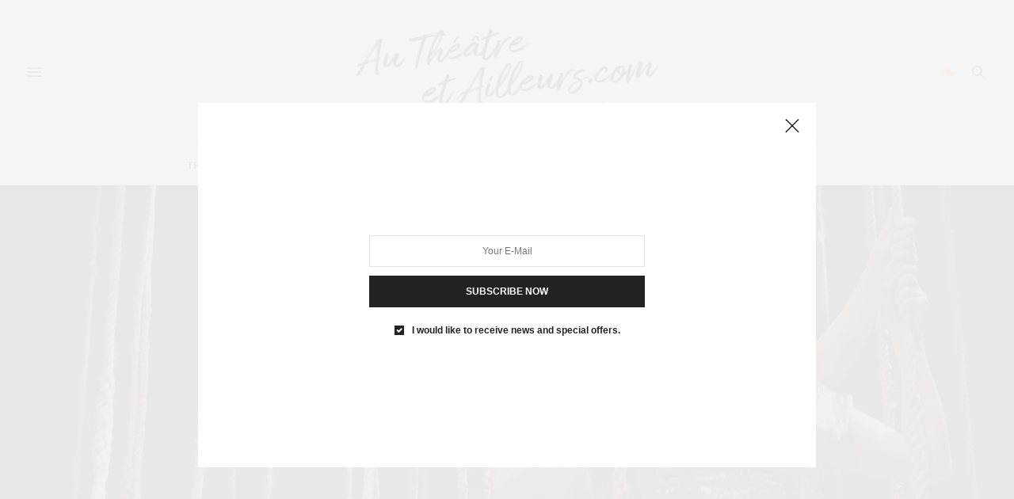

--- FILE ---
content_type: text/html; charset=UTF-8
request_url: http://autheatreetailleurs.com/la-petite-sirene/
body_size: 15592
content:
<!doctype html>
<html lang="fr-FR">
<head>
	<meta charset="UTF-8">
	<meta name="viewport" content="width=device-width, initial-scale=1, maximum-scale=1, viewport-fit=cover">
	<link rel="profile" href="http://gmpg.org/xfn/11">
	<meta http-equiv="x-dns-prefetch-control" content="on">
	<link rel="dns-prefetch" href="//fonts.googleapis.com" />
	<link rel="dns-prefetch" href="//fonts.gstatic.com" />
	<link rel="dns-prefetch" href="//0.gravatar.com/" />
	<link rel="dns-prefetch" href="//2.gravatar.com/" />
	<link rel="dns-prefetch" href="//1.gravatar.com/" /><meta name='robots' content='index, follow, max-image-preview:large, max-snippet:-1, max-video-preview:-1' />

	<!-- This site is optimized with the Yoast SEO plugin v26.6 - https://yoast.com/wordpress/plugins/seo/ -->
	<title>La petite sirène - Au Théâtre et Ailleurs par Annie Chénieux</title>
	<meta name="description" content="Le conte écrit par Hans Christian Andersen en 1837 est riche en symboliques, à commencer par la différence, l&#039;appréhension de l’autre." />
	<link rel="canonical" href="https://autheatreetailleurs.com/la-petite-sirene/" />
	<meta property="og:locale" content="fr_FR" />
	<meta property="og:type" content="article" />
	<meta property="og:title" content="La petite sirène - Au Théâtre et Ailleurs par Annie Chénieux" />
	<meta property="og:description" content="Le conte écrit par Hans Christian Andersen en 1837 est riche en symboliques, à commencer par la différence, l&#039;appréhension de l’autre." />
	<meta property="og:url" content="https://autheatreetailleurs.com/la-petite-sirene/" />
	<meta property="og:site_name" content="Au Théâtre et Ailleurs" />
	<meta property="article:published_time" content="2018-12-12T13:20:20+00:00" />
	<meta property="og:image" content="https://autheatreetailleurs.com/wp-content/uploads/2018/12/181106_RdL_0141.jpg" />
	<meta property="og:image:width" content="2500" />
	<meta property="og:image:height" content="1667" />
	<meta property="og:image:type" content="image/jpeg" />
	<meta name="author" content="Annie Chénieux" />
	<meta name="twitter:card" content="summary_large_image" />
	<meta name="twitter:label1" content="Écrit par" />
	<meta name="twitter:data1" content="Annie Chénieux" />
	<meta name="twitter:label2" content="Durée de lecture estimée" />
	<meta name="twitter:data2" content="2 minutes" />
	<script type="application/ld+json" class="yoast-schema-graph">{"@context":"https://schema.org","@graph":[{"@type":"WebPage","@id":"https://autheatreetailleurs.com/la-petite-sirene/","url":"https://autheatreetailleurs.com/la-petite-sirene/","name":"La petite sirène - Au Théâtre et Ailleurs par Annie Chénieux","isPartOf":{"@id":"https://autheatreetailleurs.com/#website"},"primaryImageOfPage":{"@id":"https://autheatreetailleurs.com/la-petite-sirene/#primaryimage"},"image":{"@id":"https://autheatreetailleurs.com/la-petite-sirene/#primaryimage"},"thumbnailUrl":"https://autheatreetailleurs.com/wp-content/uploads/2018/12/181106_RdL_0141.jpg","datePublished":"2018-12-12T13:20:20+00:00","author":{"@id":"https://autheatreetailleurs.com/#/schema/person/7fd1f5f7cd25dfe3bc4281cf641218b0"},"description":"Le conte écrit par Hans Christian Andersen en 1837 est riche en symboliques, à commencer par la différence, l'appréhension de l’autre.","breadcrumb":{"@id":"https://autheatreetailleurs.com/la-petite-sirene/#breadcrumb"},"inLanguage":"fr-FR","potentialAction":[{"@type":"ReadAction","target":["https://autheatreetailleurs.com/la-petite-sirene/"]}]},{"@type":"ImageObject","inLanguage":"fr-FR","@id":"https://autheatreetailleurs.com/la-petite-sirene/#primaryimage","url":"https://autheatreetailleurs.com/wp-content/uploads/2018/12/181106_RdL_0141.jpg","contentUrl":"https://autheatreetailleurs.com/wp-content/uploads/2018/12/181106_RdL_0141.jpg","width":2500,"height":1667},{"@type":"BreadcrumbList","@id":"https://autheatreetailleurs.com/la-petite-sirene/#breadcrumb","itemListElement":[{"@type":"ListItem","position":1,"name":"Accueil","item":"https://autheatreetailleurs.com/"},{"@type":"ListItem","position":2,"name":"Blog","item":"https://autheatreetailleurs.com/blog/"},{"@type":"ListItem","position":3,"name":"La petite sirène"}]},{"@type":"WebSite","@id":"https://autheatreetailleurs.com/#website","url":"https://autheatreetailleurs.com/","name":"Au Théâtre et Ailleurs","description":"Toutes l&#039;actualité sur le Théâtre et autres diverstissement","potentialAction":[{"@type":"SearchAction","target":{"@type":"EntryPoint","urlTemplate":"https://autheatreetailleurs.com/?s={search_term_string}"},"query-input":{"@type":"PropertyValueSpecification","valueRequired":true,"valueName":"search_term_string"}}],"inLanguage":"fr-FR"},{"@type":"Person","@id":"https://autheatreetailleurs.com/#/schema/person/7fd1f5f7cd25dfe3bc4281cf641218b0","name":"Annie Chénieux","url":"https://autheatreetailleurs.com/author/annie/"}]}</script>
	<!-- / Yoast SEO plugin. -->


<link rel='dns-prefetch' href='//cdn.plyr.io' />
<link rel='dns-prefetch' href='//fonts.googleapis.com' />
<link rel="alternate" type="application/rss+xml" title="Au Théâtre et Ailleurs &raquo; Flux" href="https://autheatreetailleurs.com/feed/" />
<link rel="alternate" type="application/rss+xml" title="Au Théâtre et Ailleurs &raquo; Flux des commentaires" href="https://autheatreetailleurs.com/comments/feed/" />
<link rel="preconnect" href="//fonts.gstatic.com/" crossorigin><link rel="alternate" type="application/rss+xml" title="Au Théâtre et Ailleurs &raquo; La petite sirène Flux des commentaires" href="https://autheatreetailleurs.com/la-petite-sirene/feed/" />
<link rel="alternate" title="oEmbed (JSON)" type="application/json+oembed" href="https://autheatreetailleurs.com/wp-json/oembed/1.0/embed?url=https%3A%2F%2Fautheatreetailleurs.com%2Fla-petite-sirene%2F" />
<link rel="alternate" title="oEmbed (XML)" type="text/xml+oembed" href="https://autheatreetailleurs.com/wp-json/oembed/1.0/embed?url=https%3A%2F%2Fautheatreetailleurs.com%2Fla-petite-sirene%2F&#038;format=xml" />
<style id='wp-img-auto-sizes-contain-inline-css' type='text/css'>
img:is([sizes=auto i],[sizes^="auto," i]){contain-intrinsic-size:3000px 1500px}
/*# sourceURL=wp-img-auto-sizes-contain-inline-css */
</style>
<style id='wp-emoji-styles-inline-css' type='text/css'>

	img.wp-smiley, img.emoji {
		display: inline !important;
		border: none !important;
		box-shadow: none !important;
		height: 1em !important;
		width: 1em !important;
		margin: 0 0.07em !important;
		vertical-align: -0.1em !important;
		background: none !important;
		padding: 0 !important;
	}
/*# sourceURL=wp-emoji-styles-inline-css */
</style>
<style id='wp-block-library-inline-css' type='text/css'>
:root{--wp-block-synced-color:#7a00df;--wp-block-synced-color--rgb:122,0,223;--wp-bound-block-color:var(--wp-block-synced-color);--wp-editor-canvas-background:#ddd;--wp-admin-theme-color:#007cba;--wp-admin-theme-color--rgb:0,124,186;--wp-admin-theme-color-darker-10:#006ba1;--wp-admin-theme-color-darker-10--rgb:0,107,160.5;--wp-admin-theme-color-darker-20:#005a87;--wp-admin-theme-color-darker-20--rgb:0,90,135;--wp-admin-border-width-focus:2px}@media (min-resolution:192dpi){:root{--wp-admin-border-width-focus:1.5px}}.wp-element-button{cursor:pointer}:root .has-very-light-gray-background-color{background-color:#eee}:root .has-very-dark-gray-background-color{background-color:#313131}:root .has-very-light-gray-color{color:#eee}:root .has-very-dark-gray-color{color:#313131}:root .has-vivid-green-cyan-to-vivid-cyan-blue-gradient-background{background:linear-gradient(135deg,#00d084,#0693e3)}:root .has-purple-crush-gradient-background{background:linear-gradient(135deg,#34e2e4,#4721fb 50%,#ab1dfe)}:root .has-hazy-dawn-gradient-background{background:linear-gradient(135deg,#faaca8,#dad0ec)}:root .has-subdued-olive-gradient-background{background:linear-gradient(135deg,#fafae1,#67a671)}:root .has-atomic-cream-gradient-background{background:linear-gradient(135deg,#fdd79a,#004a59)}:root .has-nightshade-gradient-background{background:linear-gradient(135deg,#330968,#31cdcf)}:root .has-midnight-gradient-background{background:linear-gradient(135deg,#020381,#2874fc)}:root{--wp--preset--font-size--normal:16px;--wp--preset--font-size--huge:42px}.has-regular-font-size{font-size:1em}.has-larger-font-size{font-size:2.625em}.has-normal-font-size{font-size:var(--wp--preset--font-size--normal)}.has-huge-font-size{font-size:var(--wp--preset--font-size--huge)}.has-text-align-center{text-align:center}.has-text-align-left{text-align:left}.has-text-align-right{text-align:right}.has-fit-text{white-space:nowrap!important}#end-resizable-editor-section{display:none}.aligncenter{clear:both}.items-justified-left{justify-content:flex-start}.items-justified-center{justify-content:center}.items-justified-right{justify-content:flex-end}.items-justified-space-between{justify-content:space-between}.screen-reader-text{border:0;clip-path:inset(50%);height:1px;margin:-1px;overflow:hidden;padding:0;position:absolute;width:1px;word-wrap:normal!important}.screen-reader-text:focus{background-color:#ddd;clip-path:none;color:#444;display:block;font-size:1em;height:auto;left:5px;line-height:normal;padding:15px 23px 14px;text-decoration:none;top:5px;width:auto;z-index:100000}html :where(.has-border-color){border-style:solid}html :where([style*=border-top-color]){border-top-style:solid}html :where([style*=border-right-color]){border-right-style:solid}html :where([style*=border-bottom-color]){border-bottom-style:solid}html :where([style*=border-left-color]){border-left-style:solid}html :where([style*=border-width]){border-style:solid}html :where([style*=border-top-width]){border-top-style:solid}html :where([style*=border-right-width]){border-right-style:solid}html :where([style*=border-bottom-width]){border-bottom-style:solid}html :where([style*=border-left-width]){border-left-style:solid}html :where(img[class*=wp-image-]){height:auto;max-width:100%}:where(figure){margin:0 0 1em}html :where(.is-position-sticky){--wp-admin--admin-bar--position-offset:var(--wp-admin--admin-bar--height,0px)}@media screen and (max-width:600px){html :where(.is-position-sticky){--wp-admin--admin-bar--position-offset:0px}}

/*# sourceURL=wp-block-library-inline-css */
</style><style id='global-styles-inline-css' type='text/css'>
:root{--wp--preset--aspect-ratio--square: 1;--wp--preset--aspect-ratio--4-3: 4/3;--wp--preset--aspect-ratio--3-4: 3/4;--wp--preset--aspect-ratio--3-2: 3/2;--wp--preset--aspect-ratio--2-3: 2/3;--wp--preset--aspect-ratio--16-9: 16/9;--wp--preset--aspect-ratio--9-16: 9/16;--wp--preset--color--black: #000000;--wp--preset--color--cyan-bluish-gray: #abb8c3;--wp--preset--color--white: #ffffff;--wp--preset--color--pale-pink: #f78da7;--wp--preset--color--vivid-red: #cf2e2e;--wp--preset--color--luminous-vivid-orange: #ff6900;--wp--preset--color--luminous-vivid-amber: #fcb900;--wp--preset--color--light-green-cyan: #7bdcb5;--wp--preset--color--vivid-green-cyan: #00d084;--wp--preset--color--pale-cyan-blue: #8ed1fc;--wp--preset--color--vivid-cyan-blue: #0693e3;--wp--preset--color--vivid-purple: #9b51e0;--wp--preset--color--thb-accent: #ec1166;--wp--preset--gradient--vivid-cyan-blue-to-vivid-purple: linear-gradient(135deg,rgb(6,147,227) 0%,rgb(155,81,224) 100%);--wp--preset--gradient--light-green-cyan-to-vivid-green-cyan: linear-gradient(135deg,rgb(122,220,180) 0%,rgb(0,208,130) 100%);--wp--preset--gradient--luminous-vivid-amber-to-luminous-vivid-orange: linear-gradient(135deg,rgb(252,185,0) 0%,rgb(255,105,0) 100%);--wp--preset--gradient--luminous-vivid-orange-to-vivid-red: linear-gradient(135deg,rgb(255,105,0) 0%,rgb(207,46,46) 100%);--wp--preset--gradient--very-light-gray-to-cyan-bluish-gray: linear-gradient(135deg,rgb(238,238,238) 0%,rgb(169,184,195) 100%);--wp--preset--gradient--cool-to-warm-spectrum: linear-gradient(135deg,rgb(74,234,220) 0%,rgb(151,120,209) 20%,rgb(207,42,186) 40%,rgb(238,44,130) 60%,rgb(251,105,98) 80%,rgb(254,248,76) 100%);--wp--preset--gradient--blush-light-purple: linear-gradient(135deg,rgb(255,206,236) 0%,rgb(152,150,240) 100%);--wp--preset--gradient--blush-bordeaux: linear-gradient(135deg,rgb(254,205,165) 0%,rgb(254,45,45) 50%,rgb(107,0,62) 100%);--wp--preset--gradient--luminous-dusk: linear-gradient(135deg,rgb(255,203,112) 0%,rgb(199,81,192) 50%,rgb(65,88,208) 100%);--wp--preset--gradient--pale-ocean: linear-gradient(135deg,rgb(255,245,203) 0%,rgb(182,227,212) 50%,rgb(51,167,181) 100%);--wp--preset--gradient--electric-grass: linear-gradient(135deg,rgb(202,248,128) 0%,rgb(113,206,126) 100%);--wp--preset--gradient--midnight: linear-gradient(135deg,rgb(2,3,129) 0%,rgb(40,116,252) 100%);--wp--preset--font-size--small: 13px;--wp--preset--font-size--medium: 20px;--wp--preset--font-size--large: 36px;--wp--preset--font-size--x-large: 42px;--wp--preset--spacing--20: 0.44rem;--wp--preset--spacing--30: 0.67rem;--wp--preset--spacing--40: 1rem;--wp--preset--spacing--50: 1.5rem;--wp--preset--spacing--60: 2.25rem;--wp--preset--spacing--70: 3.38rem;--wp--preset--spacing--80: 5.06rem;--wp--preset--shadow--natural: 6px 6px 9px rgba(0, 0, 0, 0.2);--wp--preset--shadow--deep: 12px 12px 50px rgba(0, 0, 0, 0.4);--wp--preset--shadow--sharp: 6px 6px 0px rgba(0, 0, 0, 0.2);--wp--preset--shadow--outlined: 6px 6px 0px -3px rgb(255, 255, 255), 6px 6px rgb(0, 0, 0);--wp--preset--shadow--crisp: 6px 6px 0px rgb(0, 0, 0);}:where(.is-layout-flex){gap: 0.5em;}:where(.is-layout-grid){gap: 0.5em;}body .is-layout-flex{display: flex;}.is-layout-flex{flex-wrap: wrap;align-items: center;}.is-layout-flex > :is(*, div){margin: 0;}body .is-layout-grid{display: grid;}.is-layout-grid > :is(*, div){margin: 0;}:where(.wp-block-columns.is-layout-flex){gap: 2em;}:where(.wp-block-columns.is-layout-grid){gap: 2em;}:where(.wp-block-post-template.is-layout-flex){gap: 1.25em;}:where(.wp-block-post-template.is-layout-grid){gap: 1.25em;}.has-black-color{color: var(--wp--preset--color--black) !important;}.has-cyan-bluish-gray-color{color: var(--wp--preset--color--cyan-bluish-gray) !important;}.has-white-color{color: var(--wp--preset--color--white) !important;}.has-pale-pink-color{color: var(--wp--preset--color--pale-pink) !important;}.has-vivid-red-color{color: var(--wp--preset--color--vivid-red) !important;}.has-luminous-vivid-orange-color{color: var(--wp--preset--color--luminous-vivid-orange) !important;}.has-luminous-vivid-amber-color{color: var(--wp--preset--color--luminous-vivid-amber) !important;}.has-light-green-cyan-color{color: var(--wp--preset--color--light-green-cyan) !important;}.has-vivid-green-cyan-color{color: var(--wp--preset--color--vivid-green-cyan) !important;}.has-pale-cyan-blue-color{color: var(--wp--preset--color--pale-cyan-blue) !important;}.has-vivid-cyan-blue-color{color: var(--wp--preset--color--vivid-cyan-blue) !important;}.has-vivid-purple-color{color: var(--wp--preset--color--vivid-purple) !important;}.has-black-background-color{background-color: var(--wp--preset--color--black) !important;}.has-cyan-bluish-gray-background-color{background-color: var(--wp--preset--color--cyan-bluish-gray) !important;}.has-white-background-color{background-color: var(--wp--preset--color--white) !important;}.has-pale-pink-background-color{background-color: var(--wp--preset--color--pale-pink) !important;}.has-vivid-red-background-color{background-color: var(--wp--preset--color--vivid-red) !important;}.has-luminous-vivid-orange-background-color{background-color: var(--wp--preset--color--luminous-vivid-orange) !important;}.has-luminous-vivid-amber-background-color{background-color: var(--wp--preset--color--luminous-vivid-amber) !important;}.has-light-green-cyan-background-color{background-color: var(--wp--preset--color--light-green-cyan) !important;}.has-vivid-green-cyan-background-color{background-color: var(--wp--preset--color--vivid-green-cyan) !important;}.has-pale-cyan-blue-background-color{background-color: var(--wp--preset--color--pale-cyan-blue) !important;}.has-vivid-cyan-blue-background-color{background-color: var(--wp--preset--color--vivid-cyan-blue) !important;}.has-vivid-purple-background-color{background-color: var(--wp--preset--color--vivid-purple) !important;}.has-black-border-color{border-color: var(--wp--preset--color--black) !important;}.has-cyan-bluish-gray-border-color{border-color: var(--wp--preset--color--cyan-bluish-gray) !important;}.has-white-border-color{border-color: var(--wp--preset--color--white) !important;}.has-pale-pink-border-color{border-color: var(--wp--preset--color--pale-pink) !important;}.has-vivid-red-border-color{border-color: var(--wp--preset--color--vivid-red) !important;}.has-luminous-vivid-orange-border-color{border-color: var(--wp--preset--color--luminous-vivid-orange) !important;}.has-luminous-vivid-amber-border-color{border-color: var(--wp--preset--color--luminous-vivid-amber) !important;}.has-light-green-cyan-border-color{border-color: var(--wp--preset--color--light-green-cyan) !important;}.has-vivid-green-cyan-border-color{border-color: var(--wp--preset--color--vivid-green-cyan) !important;}.has-pale-cyan-blue-border-color{border-color: var(--wp--preset--color--pale-cyan-blue) !important;}.has-vivid-cyan-blue-border-color{border-color: var(--wp--preset--color--vivid-cyan-blue) !important;}.has-vivid-purple-border-color{border-color: var(--wp--preset--color--vivid-purple) !important;}.has-vivid-cyan-blue-to-vivid-purple-gradient-background{background: var(--wp--preset--gradient--vivid-cyan-blue-to-vivid-purple) !important;}.has-light-green-cyan-to-vivid-green-cyan-gradient-background{background: var(--wp--preset--gradient--light-green-cyan-to-vivid-green-cyan) !important;}.has-luminous-vivid-amber-to-luminous-vivid-orange-gradient-background{background: var(--wp--preset--gradient--luminous-vivid-amber-to-luminous-vivid-orange) !important;}.has-luminous-vivid-orange-to-vivid-red-gradient-background{background: var(--wp--preset--gradient--luminous-vivid-orange-to-vivid-red) !important;}.has-very-light-gray-to-cyan-bluish-gray-gradient-background{background: var(--wp--preset--gradient--very-light-gray-to-cyan-bluish-gray) !important;}.has-cool-to-warm-spectrum-gradient-background{background: var(--wp--preset--gradient--cool-to-warm-spectrum) !important;}.has-blush-light-purple-gradient-background{background: var(--wp--preset--gradient--blush-light-purple) !important;}.has-blush-bordeaux-gradient-background{background: var(--wp--preset--gradient--blush-bordeaux) !important;}.has-luminous-dusk-gradient-background{background: var(--wp--preset--gradient--luminous-dusk) !important;}.has-pale-ocean-gradient-background{background: var(--wp--preset--gradient--pale-ocean) !important;}.has-electric-grass-gradient-background{background: var(--wp--preset--gradient--electric-grass) !important;}.has-midnight-gradient-background{background: var(--wp--preset--gradient--midnight) !important;}.has-small-font-size{font-size: var(--wp--preset--font-size--small) !important;}.has-medium-font-size{font-size: var(--wp--preset--font-size--medium) !important;}.has-large-font-size{font-size: var(--wp--preset--font-size--large) !important;}.has-x-large-font-size{font-size: var(--wp--preset--font-size--x-large) !important;}
/*# sourceURL=global-styles-inline-css */
</style>

<style id='classic-theme-styles-inline-css' type='text/css'>
/*! This file is auto-generated */
.wp-block-button__link{color:#fff;background-color:#32373c;border-radius:9999px;box-shadow:none;text-decoration:none;padding:calc(.667em + 2px) calc(1.333em + 2px);font-size:1.125em}.wp-block-file__button{background:#32373c;color:#fff;text-decoration:none}
/*# sourceURL=/wp-includes/css/classic-themes.min.css */
</style>
<link rel='stylesheet' id='thb-fa-css' href='http://autheatreetailleurs.com/wp-content/themes/thevoux-wp/assets/css/font-awesome.min.css?ver=4.7.0' media='all' />
<link rel='stylesheet' id='thb-app-css' href='http://autheatreetailleurs.com/wp-content/themes/thevoux-wp/assets/css/app.css?ver=6.9.2' media='all' />
<style id='thb-app-inline-css' type='text/css'>
body {font-family:Arial, 'BlinkMacSystemFont', -apple-system, 'Roboto', 'Lucida Sans';}@media only screen and (max-width:40.063em) {.header .logo .logoimg {max-height:70px;}.header .logo .logoimg[src$=".svg"] {max-height:100%;height:70px;}}@media only screen and (min-width:40.063em) {.header .logo .logoimg {max-height:150px;}.header .logo .logoimg[src$=".svg"] {max-height:100%;height:150px;}}.header.fixed .logo .logoimg {max-height:50px;}.header.fixed .logo .logoimg[src$=".svg"] {max-height:100%;height:50px;}#mobile-menu .logoimg {max-height:70px;}#mobile-menu .logoimg[src$=".svg"] {max-height:100%;height:70px;}h1, h2, h3, h4, h5, h6, .mont, .wpcf7-response-output, label, .select-wrapper select, .wp-caption .wp-caption-text, .smalltitle, .toggle .title, q, blockquote p, cite, table tr th, table tr td, #footer.style3 .menu, #footer.style2 .menu, #footer.style4 .menu, .product-title, .social_bar, .widget.widget_socialcounter ul.style2 li {font-family:Arial, 'BlinkMacSystemFont', -apple-system, 'Roboto', 'Lucida Sans';}input[type="submit"],.button,.btn,.thb-text-button {font-family:Arial, 'BlinkMacSystemFont', -apple-system, 'Roboto', 'Lucida Sans';}a,.header .nav_holder.dark .full-menu-container .full-menu > li > a:hover,.full-menu-container.light-menu-color .full-menu > li > a:hover,.full-menu-container .full-menu > li.active > a, .full-menu-container .full-menu > li.sfHover > a,.full-menu-container .full-menu > li > a:hover,.full-menu-container .full-menu > li.menu-item-has-children.menu-item-mega-parent .thb_mega_menu_holder .thb_mega_menu li.active a,.full-menu-container .full-menu > li.menu-item-has-children.menu-item-mega-parent .thb_mega_menu_holder .thb_mega_menu li.active a .fa,.post.featured-style4 .featured-title,.post-detail .article-tags a,.post .post-content .post-review .average,.post .post-content .post-review .thb-counter,#archive-title h1 span,.widget > strong.style1,.widget.widget_recent_entries ul li .url, .widget.widget_recent_comments ul li .url,.thb-mobile-menu li a.active,.thb-mobile-menu-secondary li a:hover,q, blockquote p,cite,.notification-box a:not(.button),.video_playlist .video_play.vertical.video-active,.video_playlist .video_play.vertical.video-active h6,.not-found p,.thb_tabs .tabs h6 a:hover,.thb_tabs .tabs dd.active h6 a,.cart_totals table tr.order-total td,.shop_table tbody tr td.order-status.approved,.shop_table tbody tr td.product-quantity .wishlist-in-stock,.shop_table tbody tr td.product-stock-status .wishlist-in-stock ,.payment_methods li .about_paypal,.place-order .terms label a,.woocommerce-MyAccount-navigation ul li:hover a, .woocommerce-MyAccount-navigation ul li.is-active a,.product .product-information .price > .amount,.product .product-information .price ins .amount,.product .product-information .wc-forward:hover,.product .product-information .product_meta > span a,.product .product-information .product_meta > span .sku,.woocommerce-tabs .wc-tabs li a:hover,.woocommerce-tabs .wc-tabs li.active a,.thb-selectionSharer a.email:hover,.widget ul.menu .current-menu-item>a,.btn.transparent-accent, .btn:focus.transparent-accent, .button.transparent-accent, input[type=submit].transparent-accent,.has-thb-accent-color,.wp-block-button .wp-block-button__link.has-thb-accent-color {color:#ec1166;}.plyr__control--overlaid,.plyr--video .plyr__control.plyr__tab-focus, .plyr--video .plyr__control:hover, .plyr--video .plyr__control[aria-expanded=true] {background:#ec1166;}.plyr--full-ui input[type=range] {color:#ec1166;}.header-submenu-style2 .full-menu-container .full-menu > li.menu-item-has-children.menu-item-mega-parent .thb_mega_menu_holder,.custom_check + .custom_label:hover:before,.thb-pricing-table .thb-pricing-column.highlight-true .pricing-container,.woocommerce-MyAccount-navigation ul li:hover a, .woocommerce-MyAccount-navigation ul li.is-active a,.thb_3dimg:hover .image_link,.btn.transparent-accent, .btn:focus.transparent-accent, .button.transparent-accent, input[type=submit].transparent-accent,.posts.style13-posts .pagination ul .page-numbers:not(.dots):hover, .posts.style13-posts .pagination ul .page-numbers.current, .posts.style13-posts .pagination .nav-links .page-numbers:not(.dots):hover, .posts.style13-posts .pagination .nav-links .page-numbers.current {border-color:#ec1166;}.header .social-holder .social_header:hover .social_icon,.thb_3dimg .title svg,.thb_3dimg .arrow svg {fill:#ec1166;}.header .social-holder .quick_cart .float_count,.header.fixed .progress,.post .post-gallery.has-gallery:after,.post.featured-style4:hover .featured-title,.post-detail .post-detail-gallery .gallery-link:hover,.thb-progress span,#archive-title,.widget .count-image .count,.slick-nav:hover,.btn:not(.white):hover,.btn:not(.white):focus:hover,.button:not(.white):hover,input[type=submit]:not(.white):hover,.btn.accent,.btn:focus.accent,.button.accent,input[type=submit].accent,.custom_check + .custom_label:after,[class^="tag-link"]:hover, .tag-cloud-link:hover.category_container.style3:before,.highlight.accent,.video_playlist .video_play.video-active,.thb_tabs .tabs h6 a:after,.btn.transparent-accent:hover, .btn:focus.transparent-accent:hover, .button.transparent-accent:hover, input[type=submit].transparent-accent:hover,.thb-hotspot-container .thb-hotspot.pin-accent,.posts.style13-posts .pagination ul .page-numbers:not(.dots):hover, .posts.style13-posts .pagination ul .page-numbers.current, .posts.style13-posts .pagination .nav-links .page-numbers:not(.dots):hover, .posts.style13-posts .pagination .nav-links .page-numbers.current,.has-thb-accent-background-color,.wp-block-button .wp-block-button__link.has-thb-accent-background-color {background-color:#ec1166;}.btn.accent:hover,.btn:focus.accent:hover,.button.accent:hover,input[type=submit].accent:hover {background-color:#d40f5c;}.header-submenu-style2 .full-menu-container .full-menu > li.menu-item-has-children .sub-menu:not(.thb_mega_menu),.woocommerce-MyAccount-navigation ul li:hover + li a, .woocommerce-MyAccount-navigation ul li.is-active + li a {border-top-color:#ec1166;}.woocommerce-tabs .wc-tabs li a:after {border-bottom-color:#ec1166;}.header-submenu-style2 .full-menu-container .full-menu>li.menu-item-has-children .sub-menu:not(.thb_mega_menu),.header-submenu-style2 .full-menu-container .full-menu>li.menu-item-has-children.menu-item-mega-parent .thb_mega_menu_holder {border-top-color:#ec1166;}.header-submenu-style3 .full-menu-container .full-menu>li.menu-item-has-children.menu-item-mega-parent .thb_mega_menu_holder .thb_mega_menu li.active a,.header-submenu-style3 .full-menu-container .full-menu > li.menu-item-has-children .sub-menu:not(.thb_mega_menu) li a:hover {background:rgba(236,17,102, 0.2);}.post.carousel-style12:hover {background:rgba(236,17,102, 0.1);}blockquote:before,blockquote:after {background:rgba(236,17,102, 0.2);}@media only screen and (max-width:40.063em) {.post.featured-style4 .featured-title,.post.category-widget-slider .featured-title {background:#ec1166;}}.widget > strong {color:#ec1166 !important;}.header.fixed .header_top .progress {background:#ec1166;}.full-menu-container .full-menu > li > a,#footer.style2 .menu,#footer.style3 .menu,#footer.style4 .menu,#footer.style5 .menu {}.subheader-menu>li>a {}.full-menu-container .full-menu > li > a,#footer.style2 .menu,#footer.style3 .menu,#footer.style4 .menu,#footer.style5 .menu {}.thb-mobile-menu>li>a,.thb-mobile-menu-secondary li a {}.thb-mobile-menu .sub-menu li a {}.post .post-title h1 {}.post-links,.thb-post-top,.post-meta,.post-author,.post-title-bullets li button span {}.post .thb-post-top .post-meta.style1 a.cat-non-classe { color:#0822e6; }.post .thb-post-top .post-meta.style2 a.cat-non-classe { background-color:#0822e6; }.post.post-carousel-style11 .post-meta.style2 a.cat-non-classe { background-color:#0822e6; }.post .post-content .category_title.catstyle-style1 h2 a:hover { color:#0822e6; }#footer.style1,#footer.style2,#footer.style3,#footer.style4 {padding-bottom:-2px;;}.post-detail-style2-row .post-detail .post-title-container,.sidebar .sidebar_inner {background-color:#ffffff}.btn.large { height:auto; }
/*# sourceURL=thb-app-inline-css */
</style>
<link rel='stylesheet' id='thb-style-css' href='http://autheatreetailleurs.com/wp-content/themes/thevoux-wp/style.css?ver=6.9.2' media='all' />
<link rel='stylesheet' id='thb-google-fonts-css' href='https://fonts.googleapis.com/css?family=Lora%3A400%2C500%2C600%2C700%2C400i%2C500i%2C600i%2C700i&#038;subset=latin&#038;display=swap&#038;ver=6.9.2' media='all' />
<script type="text/javascript" src="http://autheatreetailleurs.com/wp-includes/js/jquery/jquery.min.js?ver=3.7.1" id="jquery-core-js"></script>
<script type="text/javascript" src="http://autheatreetailleurs.com/wp-includes/js/jquery/jquery-migrate.min.js?ver=3.4.1" id="jquery-migrate-js"></script>
<script></script><link rel="https://api.w.org/" href="https://autheatreetailleurs.com/wp-json/" /><link rel="alternate" title="JSON" type="application/json" href="https://autheatreetailleurs.com/wp-json/wp/v2/posts/1069" /><link rel="EditURI" type="application/rsd+xml" title="RSD" href="https://autheatreetailleurs.com/xmlrpc.php?rsd" />
<meta name="generator" content="WordPress 6.9" />
<link rel='shortlink' href='https://autheatreetailleurs.com/?p=1069' />
<link rel="pingback" href="http://autheatreetailleurs.com/xmlrpc.php"><meta name="generator" content="Powered by WPBakery Page Builder - drag and drop page builder for WordPress."/>
<noscript><style> .wpb_animate_when_almost_visible { opacity: 1; }</style></noscript></head>
<body class="wp-singular post-template-default single single-post postid-1069 single-format-standard wp-theme-thevoux-wp article-dropcap-on thb-borders-off thb-rounded-forms-off social_black-off header_submenu_color-light mobile_menu_animation- header-submenu-style1 thb-pinit-on thb-single-product-ajax-on wpb-js-composer js-comp-ver-8.1 vc_responsive">
			<div id="wrapper" class="thb-page-transition-on">
		<!-- Start Content Container -->
		<div id="content-container">
			<!-- Start Content Click Capture -->
			<div class="click-capture"></div>
			<!-- End Content Click Capture -->
									
<!-- Start Header -->
<header class="header fixed ">
	<div class="header_top cf">
		<div class="row full-width-row align-middle">
			<div class="small-3 medium-2 columns toggle-holder">
					<a href="#" class="mobile-toggle  small"><div><span></span><span></span><span></span></div></a>
				</div>
			<div class="small-6 medium-8 columns logo text-center active">
									<h6 id="page-title">La petite sirène</h6>			</div>
			<div class="small-3 medium-2 columns text-right">
				<div class="social-holder style2">
					
	<aside class="social_header">
																					<a href="" class="soundcloud icon-1x" target="_blank"><i class="fa fa-soundcloud"></i></a>
										</aside>
							<aside class="quick_search">
		<svg xmlns="http://www.w3.org/2000/svg" version="1.1" class="search_icon" x="0" y="0" width="16.2" height="16.2" viewBox="0 0 16.2 16.2" enable-background="new 0 0 16.209 16.204" xml:space="preserve"><path d="M15.9 14.7l-4.3-4.3c0.9-1.1 1.4-2.5 1.4-4 0-3.5-2.9-6.4-6.4-6.4S0.1 3 0.1 6.5c0 3.5 2.9 6.4 6.4 6.4 1.4 0 2.8-0.5 3.9-1.3l4.4 4.3c0.2 0.2 0.4 0.2 0.6 0.2 0.2 0 0.4-0.1 0.6-0.2C16.2 15.6 16.2 15.1 15.9 14.7zM1.7 6.5c0-2.6 2.2-4.8 4.8-4.8s4.8 2.1 4.8 4.8c0 2.6-2.2 4.8-4.8 4.8S1.7 9.1 1.7 6.5z"/></svg>		<form role="search" method="get" class="searchform" action="https://autheatreetailleurs.com/">
	<label for="search-form-1" class="screen-reader-text">Search for:</label>
	<input type="text" id="search-form-1" class="search-field" value="" name="s" />
</form>
	</aside>
										</div>
			</div>
		</div>
			</div>
			<div class="nav_holder show-for-large">
			<nav class="full-menu-container text-center">
									<ul id="menu-top-menu" class="full-menu nav submenu-style-style1"><li id="menu-item-657" class="menu-item menu-item-type-taxonomy menu-item-object-category current-post-ancestor current-menu-parent current-post-parent menu-item-657"><a href="https://autheatreetailleurs.com/category/theatre/">Théâtre</a></li>
<li id="menu-item-1502" class="menu-item menu-item-type-taxonomy menu-item-object-category menu-item-1502"><a href="https://autheatreetailleurs.com/category/cirque/">Cirque</a></li>
<li id="menu-item-658" class="menu-item menu-item-type-taxonomy menu-item-object-category menu-item-658"><a href="https://autheatreetailleurs.com/category/expositions/">Expositions</a></li>
<li id="menu-item-660" class="menu-item menu-item-type-taxonomy menu-item-object-category menu-item-660"><a href="https://autheatreetailleurs.com/category/festivals/">Festivals</a></li>
<li id="menu-item-791" class="menu-item menu-item-type-taxonomy menu-item-object-category menu-item-791"><a href="https://autheatreetailleurs.com/category/musique/">Musique</a></li>
<li id="menu-item-792" class="menu-item menu-item-type-taxonomy menu-item-object-category menu-item-792"><a href="https://autheatreetailleurs.com/category/evenements/">Evénements</a></li>
<li id="menu-item-2706" class="menu-item menu-item-type-taxonomy menu-item-object-category menu-item-2706"><a href="https://autheatreetailleurs.com/category/marionnettes/">Marionnettes</a></li>
<li id="menu-item-2043" class="menu-item menu-item-type-taxonomy menu-item-object-category menu-item-2043"><a href="https://autheatreetailleurs.com/category/agenda/">Agenda</a></li>
</ul>							</nav>
		</div>
	</header>
<!-- End Header -->
			<!-- Start Header -->
<div class="header_holder  ">
<header class="header style1 ">

	<div class="header_top cf">
				<div class="row full-width-row align-middle">
			<div class="small-3 large-4 columns toggle-holder">
					<a href="#" class="mobile-toggle  small"><div><span></span><span></span><span></span></div></a>
								</div>
			<div class="small-6 large-4 columns logo text-center">
				<a href="https://autheatreetailleurs.com/" class="logolink" title="Au Théâtre et Ailleurs">
					<img src="http://autheatreetailleurs.com/wp-content/uploads/2018/07/logoV4.png" class="logoimg" alt="Au Théâtre et Ailleurs"/>
				</a>
			</div>
			<div class="small-3 large-4 columns social-holder style2">
				
	<aside class="social_header">
																					<a href="" class="soundcloud icon-1x" target="_blank"><i class="fa fa-soundcloud"></i></a>
										</aside>
		<aside class="quick_search">
		<svg xmlns="http://www.w3.org/2000/svg" version="1.1" class="search_icon" x="0" y="0" width="16.2" height="16.2" viewBox="0 0 16.2 16.2" enable-background="new 0 0 16.209 16.204" xml:space="preserve"><path d="M15.9 14.7l-4.3-4.3c0.9-1.1 1.4-2.5 1.4-4 0-3.5-2.9-6.4-6.4-6.4S0.1 3 0.1 6.5c0 3.5 2.9 6.4 6.4 6.4 1.4 0 2.8-0.5 3.9-1.3l4.4 4.3c0.2 0.2 0.4 0.2 0.6 0.2 0.2 0 0.4-0.1 0.6-0.2C16.2 15.6 16.2 15.1 15.9 14.7zM1.7 6.5c0-2.6 2.2-4.8 4.8-4.8s4.8 2.1 4.8 4.8c0 2.6-2.2 4.8-4.8 4.8S1.7 9.1 1.7 6.5z"/></svg>		<form role="search" method="get" class="searchform" action="https://autheatreetailleurs.com/">
	<label for="search-form-2" class="screen-reader-text">Search for:</label>
	<input type="text" id="search-form-2" class="search-field" value="" name="s" />
</form>
	</aside>
				</div>
		</div>
	</div>
			<div class="nav_holder light">
			<nav class="full-menu-container">
				<ul id="menu-top-menu-1" class="full-menu nav submenu-style-style1"><li class="menu-item menu-item-type-taxonomy menu-item-object-category current-post-ancestor current-menu-parent current-post-parent menu-item-657"><a href="https://autheatreetailleurs.com/category/theatre/">Théâtre</a></li>
<li class="menu-item menu-item-type-taxonomy menu-item-object-category menu-item-1502"><a href="https://autheatreetailleurs.com/category/cirque/">Cirque</a></li>
<li class="menu-item menu-item-type-taxonomy menu-item-object-category menu-item-658"><a href="https://autheatreetailleurs.com/category/expositions/">Expositions</a></li>
<li class="menu-item menu-item-type-taxonomy menu-item-object-category menu-item-660"><a href="https://autheatreetailleurs.com/category/festivals/">Festivals</a></li>
<li class="menu-item menu-item-type-taxonomy menu-item-object-category menu-item-791"><a href="https://autheatreetailleurs.com/category/musique/">Musique</a></li>
<li class="menu-item menu-item-type-taxonomy menu-item-object-category menu-item-792"><a href="https://autheatreetailleurs.com/category/evenements/">Evénements</a></li>
<li class="menu-item menu-item-type-taxonomy menu-item-object-category menu-item-2706"><a href="https://autheatreetailleurs.com/category/marionnettes/">Marionnettes</a></li>
<li class="menu-item menu-item-type-taxonomy menu-item-object-category menu-item-2043"><a href="https://autheatreetailleurs.com/category/agenda/">Agenda</a></li>
</ul>				</nav>
		</div>
	</header>
</div>
<!-- End Header -->
			<div role="main" class="cf">
<div id="infinite-article" data-infinite="off" data-security="b0c567f97e">
		<div class="post-detail-row style3">
	<article itemscope itemtype="http://schema.org/Article" class="post post-detail post-detail-style3 post-1069 type-post status-publish format-standard has-post-thumbnail hentry category-theatre tag-conte tag-enfants tag-sirene" id="post-1069" data-id="1069" data-url="https://autheatreetailleurs.com/la-petite-sirene/">
		<div class="post-header">
			<div class="parallax_bg" data-bottom-top="transform: translate3d(0px, -20%, 0px);" data-top-bottom="transform: translate3d(0px, 20%, 0px);" style="background-image: url(https://autheatreetailleurs.com/wp-content/uploads/2018/12/181106_RdL_0141.jpg);"></div>
			<div class="post-title-container">
				<header class="post-title entry-header">
					<div class="row align-center">
						<div class="small-12 large-9 columns">
															<div class="thb-post-top">
				<aside class="post-meta style1">
			<a href="https://autheatreetailleurs.com/category/theatre/" class="cat-theatre" aria-label="Théâtre">Théâtre</a>		</aside>
							<aside class="post-date">
				12 décembre 2018			</aside>
			</div>
								<h1 class="entry-title" itemprop="headline">
																	La petite sirène															</h1>
								<aside class="post-author">
		<em>by</em> <a href="https://autheatreetailleurs.com/author/annie/" title="Articles par Annie Chénieux" rel="author">Annie Chénieux</a>	</aside>
							</div>
					</div>
				</header>
			</div>
		</div>
		<div class="row align-center">
			<div class="small-12 large-10 columns">
								<div class="post-share-container">
						<aside class="share-article hide-on-print share-article-single fixed-me show-for-medium">
						<a href="https://autheatreetailleurs.com/la-petite-sirene/" class="boxed-icon comment style1"><svg version="1.1" xmlns="http://www.w3.org/2000/svg" xmlns:xlink="http://www.w3.org/1999/xlink" x="0px" y="0px" width="13px" height="13.091px" viewBox="0 0 13 13.091" enable-background="new 0 0 13 13.091" xml:space="preserve">
<path d="M13,0.919v9.188c0,0.504-0.413,0.918-0.92,0.918H6.408l-2.136,1.838C3.999,13.094,3.62,13.166,3.284,13
	c-0.321-0.137-0.528-0.461-0.528-0.826v-1.148H0.919C0.413,11.025,0,10.611,0,10.107V0.919C0,0.414,0.413,0,0.919,0H12.08
	C12.587,0,13,0.414,13,0.919z M12.08,0.919H0.919v9.188h2.756v2.066l2.389-2.066h6.017V0.919z"/>
</svg><span>0</span></a>
	</aside>
						<div class="post-content-container">
												<div class="post-content entry-content cf" data-first="E" itemprop="articleBody">
							<h4>En coréalisation avec le Festival d’automne, la Comédie-Française met à l’honneur le conte d&rsquo;Andersen pour son traditionnel spectacle pour enfants de fin d’année.</h4>
<p>La Petite Sirène rêve de tenir sur deux jambes, de quitter ses nageoires, de sortir de l’eau, monter à la surface, quitter l’enfance enfin. Pour cela, elle doit attendre d’avoir quinze ans. Sa grand-mère et sa sœur la mettent en garde mais la curiosité, le désir de l&rsquo;inconnu, d&rsquo;être comme les autres, l&#8217;emportent. Alors qu’elle est juste sortie de l’eau, une tempête éclate. Un jeune homme va se noyer, elle lui porte secours, chante pour le ramener à la vie puis disparaît. Mais la voici amoureuse et pour pouvoir le revoir, elle accepte le pacte de la Sorcière des mers : échanger sa queue de sirène et sa sublime voix contre des jambes… Le conte écrit par Hans Christian Andersen en 1837 est riche en symboliques, à commencer par la différence, l&rsquo;appréhension de l’autre. Dans son adaptation (en alexandrins libres), Géraldine Martineau met en lumière certaines des thématiques essentielles : Qu’est-on prêt à sacrifier de soi pour être accepté par l’autre ? A l’heure du harcèlement à l’école, la question est importante. Comme celle de la responsabilité des choix. Ou encore l’accueil de l’étranger, la protection de la nature et du milieu originel.</p>
<p><strong>Conte initiatique</strong></p>
<p>Entamé dans le merveilleux, grâce à la scénographie de Salma Bordes et aux lumières de Laurence Magnée inventant un monde marin par la suspension de cordages scintillants, entre barrières de corail, algues et barreaux de prison, le conte bascule ensuite dans une réalité plus violente, celle du monde terrestre et de ses personnages prosaïques. Le corps de la Petite sirène se transforme, elle perd sa séduction et devient une étrangère que l’on rejette. Dans cette deuxième partie, le conte vire à l’amertume. Adeline d’Hermy incarne la Petite sirène avec grâce et Danièle Lebrun est tour à tour la Grand-mère, la sorcière et la mère de la princesse voisine. Claire de La Rüe du Can, Julien Frison et Jérôme Pouly complètent la distribution. Echo intérieur de l’héroïne et fil d’or du spectacle, la voix de sirène est celle, gracile, enchanteresse et délicate, de Judith Chemla.</p>
<p><strong>La petite sirène                           * *</strong></p>
<p><strong>Studio-Théâtre, Carrousel du Louvre, 99 rue de Rivoli, Paris 1<sup>er</sup>. Tél. 01 44 58 98 58. <a href="http://www.comedie-francaise.fr">www.comedie-francaise.fr</a> Jusqu’au 6 janvier. </strong><strong>Spectacle tout public à partir de 7 ans.</strong></p>
																																										<footer class="article-tags entry-footer">
			<div>
		<strong>Tags:</strong>
		<a href="https://autheatreetailleurs.com/tag/conte/" title="">conte</a>, <a href="https://autheatreetailleurs.com/tag/enfants/" title="">enfants</a>, <a href="https://autheatreetailleurs.com/tag/sirene/" title="">sirène</a>	</div>
</footer>
														<div class="article-navigation">
	<div class="row">
		<div class="small-12 medium-6 columns">
			
				<a href="https://autheatreetailleurs.com/abc-dairs/" class="post-nav-link prev">
					<svg version="1.1" xmlns="http://www.w3.org/2000/svg" xmlns:xlink="http://www.w3.org/1999/xlink" x="0px" y="0px"
	 width="15.983px" height="11.837px" viewBox="0 0 15.983 11.837" enable-background="new 0 0 15.983 11.837" xml:space="preserve"><path class="thb-arrow-head" d="M1.486,5.924l4.845-4.865c0.24-0.243,0.24-0.634,0-0.876c-0.242-0.243-0.634-0.243-0.874,0L0.18,5.481
		c-0.24,0.242-0.24,0.634,0,0.876l5.278,5.299c0.24,0.241,0.632,0.241,0.874,0c0.24-0.241,0.24-0.634,0-0.876L1.486,5.924z"/><path class="thb-arrow-line" d="M15.982,5.92c0,0.328-0.264,0.593-0.592,0.593H0.592C0.264,6.513,0,6.248,0,5.92c0-0.327,0.264-0.591,0.592-0.591h14.799
		C15.719,5.329,15.982,5.593,15.982,5.92z"/></svg>					<span>Previous Article</span>
					<h6>ABC D’airs</h6>
				</a>
						</div>
		<div class="small-12 medium-6 columns">
								<a href="https://autheatreetailleurs.com/quatuor-modigliani-portraits/" class="post-nav-link next">
						<span>Next Article</span>
						<h6>Quatuor Modigliani  Portraits</h6>
					<svg version="1.1" xmlns="http://www.w3.org/2000/svg" xmlns:xlink="http://www.w3.org/1999/xlink" x="0px" y="0px" width="15.983px" height="11.837px" viewBox="0 0 15.983 11.837" enable-background="new 0 0 15.983 11.837" xml:space="preserve"><path class="thb-arrow-head" d="M9.651,10.781c-0.24,0.242-0.24,0.635,0,0.876c0.242,0.241,0.634,0.241,0.874,0l5.278-5.299c0.24-0.242,0.24-0.634,0-0.876
		l-5.278-5.299c-0.24-0.243-0.632-0.243-0.874,0c-0.24,0.242-0.24,0.634,0,0.876l4.845,4.865L9.651,10.781z"/><path class="thb-arrow-line" d="M0.591,5.329h14.799c0.328,0,0.592,0.265,0.592,0.591c0,0.328-0.264,0.593-0.592,0.593H0.591C0.264,6.513,0,6.248,0,5.92
		C0,5.593,0.264,5.329,0.591,5.329z"/></svg>					</a>
							</div>
	</div>
</div>
						</div>
					</div>
						<aside class="share-article hide-on-print share-article-single  hide-for-medium">
						<a href="https://autheatreetailleurs.com/la-petite-sirene/" class="boxed-icon comment style1"><svg version="1.1" xmlns="http://www.w3.org/2000/svg" xmlns:xlink="http://www.w3.org/1999/xlink" x="0px" y="0px" width="13px" height="13.091px" viewBox="0 0 13 13.091" enable-background="new 0 0 13 13.091" xml:space="preserve">
<path d="M13,0.919v9.188c0,0.504-0.413,0.918-0.92,0.918H6.408l-2.136,1.838C3.999,13.094,3.62,13.166,3.284,13
	c-0.321-0.137-0.528-0.461-0.528-0.826v-1.148H0.919C0.413,11.025,0,10.611,0,10.107V0.919C0,0.414,0.413,0,0.919,0H12.08
	C12.587,0,13,0.414,13,0.919z M12.08,0.919H0.919v9.188h2.756v2.066l2.389-2.066h6.017V0.919z"/>
</svg><span>0</span></a>
	</aside>
					</div>
			</div>
		</div>
			<aside class="post-bottom-meta hide">
		<meta itemprop="mainEntityOfPage" content="https://autheatreetailleurs.com/la-petite-sirene/">
		<span class="vcard author" itemprop="author" content="Annie Chénieux">
			<span class="fn">Annie Chénieux</span>
		</span>
		<time class="time publised entry-date" datetime="2018-12-12T14:20:20+01:00" itemprop="datePublished" content="2018-12-12T14:20:20+01:00">12 décembre 2018</time>
		<meta itemprop="dateModified" class="updated" content="2018-12-12T14:20:20+01:00">
		<span itemprop="publisher" itemscope itemtype="https://schema.org/Organization">
			<meta itemprop="name" content="Au Théâtre et Ailleurs">
			<span itemprop="logo" itemscope itemtype="https://schema.org/ImageObject">
				<meta itemprop="url" content="http://autheatreetailleurs.com/wp-content/themes/thevoux-wp/assets/img/logo.png">
			</span>
		</span>
					<span itemprop="image" itemscope itemtype="http://schema.org/ImageObject">
				<meta itemprop="url" content="https://autheatreetailleurs.com/wp-content/uploads/2018/12/181106_RdL_0141.jpg">
				<meta itemprop="width" content="2500" />
				<meta itemprop="height" content="1667" />
			</span>
			</aside>
		</article>
	<div class="row align-center">
		<div class="small-12 large-10 columns">
											<!-- Start Related Posts -->
	<div class="row post">
		<aside class="small-12 columns post-content related-posts">
			<h4><strong>You May Also Like</strong></h4>
			<div class="row relatedposts hide-on-print">
									<div class="small-6 medium-4 columns">
					<article class="post mega-menu-post related-post post-3441 post type-post status-publish format-standard has-post-thumbnail hentry category-agenda tag-conte tag-gerard-probst tag-toison-dor" itemscope itemtype="http://schema.org/Article">
	<figure class="post-gallery">
		<a href="https://autheatreetailleurs.com/la-quete-de-la-toison-dor/" title="La quête de la Toison d’or">
			<img width="320" height="400" src="https://autheatreetailleurs.com/wp-content/uploads/2024/10/320px-Jason_Pelias_Louvre_K127-20x11.jpeg" class="attachment-thevoux-style9-2x size-thevoux-style9-2x thb-lazyload lazyload wp-post-image" alt="" decoding="async" fetchpriority="high" sizes="(max-width: 320px) 100vw, 320px" data-src="https://autheatreetailleurs.com/wp-content/uploads/2024/10/320px-Jason_Pelias_Louvre_K127-320x400.jpeg" data-sizes="auto" data-srcset="https://autheatreetailleurs.com/wp-content/uploads/2024/10/320px-Jason_Pelias_Louvre_K127-320x400.jpeg 320w, https://autheatreetailleurs.com/wp-content/uploads/2024/10/320px-Jason_Pelias_Louvre_K127-20x26.jpeg 20w" />		</a>
	</figure>
	<div class="post-title"><h6 itemprop="headline"><a href="https://autheatreetailleurs.com/la-quete-de-la-toison-dor/" title="La quête de la Toison d’or">La quête de la Toison d’or</a></h6></div>		<aside class="post-bottom-meta hide">
		<meta itemprop="mainEntityOfPage" content="https://autheatreetailleurs.com/la-quete-de-la-toison-dor/">
		<span class="vcard author" itemprop="author" content="Annie Chénieux">
			<span class="fn">Annie Chénieux</span>
		</span>
		<time class="time publised entry-date" datetime="2024-10-02T18:24:07+02:00" itemprop="datePublished" content="2024-10-02T18:24:07+02:00">2 octobre 2024</time>
		<meta itemprop="dateModified" class="updated" content="2024-10-02T18:24:08+02:00">
		<span itemprop="publisher" itemscope itemtype="https://schema.org/Organization">
			<meta itemprop="name" content="Au Théâtre et Ailleurs">
			<span itemprop="logo" itemscope itemtype="https://schema.org/ImageObject">
				<meta itemprop="url" content="http://autheatreetailleurs.com/wp-content/themes/thevoux-wp/assets/img/logo.png">
			</span>
		</span>
					<span itemprop="image" itemscope itemtype="http://schema.org/ImageObject">
				<meta itemprop="url" content="https://autheatreetailleurs.com/wp-content/uploads/2024/10/320px-Jason_Pelias_Louvre_K127.jpeg">
				<meta itemprop="width" content="320" />
				<meta itemprop="height" content="443" />
			</span>
			</aside>
	</article>
				</div>
									<div class="small-6 medium-4 columns">
					<article class="post mega-menu-post related-post post-2678 post type-post status-publish format-standard has-post-thumbnail hentry category-theatre tag-enfants tag-johanny-bert tag-mousse" itemscope itemtype="http://schema.org/Article">
	<figure class="post-gallery">
		<a href="https://autheatreetailleurs.com/le-petit-bain/" title="Le Petit Bain">
			<img width="680" height="400" src="https://autheatreetailleurs.com/wp-content/uploads/2022/10/LePetitBain-RemyBenard©JeanLouisFernandez113-20x11.jpg" class="attachment-thevoux-style9-2x size-thevoux-style9-2x thb-lazyload lazyload wp-post-image" alt="" decoding="async" sizes="(max-width: 680px) 100vw, 680px" data-src="https://autheatreetailleurs.com/wp-content/uploads/2022/10/LePetitBain-RemyBenard©JeanLouisFernandez113-680x400.jpg" data-sizes="auto" data-srcset="https://autheatreetailleurs.com/wp-content/uploads/2022/10/LePetitBain-RemyBenard©JeanLouisFernandez113-680x400.jpg 680w, https://autheatreetailleurs.com/wp-content/uploads/2022/10/LePetitBain-RemyBenard©JeanLouisFernandez113-340x200.jpg 340w, https://autheatreetailleurs.com/wp-content/uploads/2022/10/LePetitBain-RemyBenard©JeanLouisFernandez113-20x11.jpg 20w, https://autheatreetailleurs.com/wp-content/uploads/2022/10/LePetitBain-RemyBenard©JeanLouisFernandez113-1020x600.jpg 1020w" />		</a>
	</figure>
	<div class="post-title"><h6 itemprop="headline"><a href="https://autheatreetailleurs.com/le-petit-bain/" title="Le Petit Bain">Le Petit Bain</a></h6></div>		<aside class="post-bottom-meta hide">
		<meta itemprop="mainEntityOfPage" content="https://autheatreetailleurs.com/le-petit-bain/">
		<span class="vcard author" itemprop="author" content="Annie Chénieux">
			<span class="fn">Annie Chénieux</span>
		</span>
		<time class="time publised entry-date" datetime="2022-10-14T15:23:16+02:00" itemprop="datePublished" content="2022-10-14T15:23:16+02:00">14 octobre 2022</time>
		<meta itemprop="dateModified" class="updated" content="2022-10-14T15:23:16+02:00">
		<span itemprop="publisher" itemscope itemtype="https://schema.org/Organization">
			<meta itemprop="name" content="Au Théâtre et Ailleurs">
			<span itemprop="logo" itemscope itemtype="https://schema.org/ImageObject">
				<meta itemprop="url" content="http://autheatreetailleurs.com/wp-content/themes/thevoux-wp/assets/img/logo.png">
			</span>
		</span>
					<span itemprop="image" itemscope itemtype="http://schema.org/ImageObject">
				<meta itemprop="url" content="https://autheatreetailleurs.com/wp-content/uploads/2022/10/LePetitBain-RemyBenard©JeanLouisFernandez113.jpg">
				<meta itemprop="width" content="1350" />
				<meta itemprop="height" content="900" />
			</span>
			</aside>
	</article>
				</div>
									<div class="small-6 medium-4 columns">
					<article class="post mega-menu-post related-post post-2160 post type-post status-publish format-standard has-post-thumbnail hentry category-theatre tag-conte tag-grumberg" itemscope itemtype="http://schema.org/Article">
	<figure class="post-gallery">
		<a href="https://autheatreetailleurs.com/la-plus-precieuse-des-marchandises/" title="La plus précieuse des marchandises">
			<img width="680" height="400" src="https://autheatreetailleurs.com/wp-content/uploads/2021/10/LA-PLUS-PRECIEUSE-DES-MARCHANDISES_GiovanniCittadiniCesi_007-20x11.jpg" class="attachment-thevoux-style9-2x size-thevoux-style9-2x thb-lazyload lazyload wp-post-image" alt="" decoding="async" sizes="(max-width: 680px) 100vw, 680px" data-src="https://autheatreetailleurs.com/wp-content/uploads/2021/10/LA-PLUS-PRECIEUSE-DES-MARCHANDISES_GiovanniCittadiniCesi_007-680x400.jpg" data-sizes="auto" data-srcset="https://autheatreetailleurs.com/wp-content/uploads/2021/10/LA-PLUS-PRECIEUSE-DES-MARCHANDISES_GiovanniCittadiniCesi_007-680x400.jpg 680w, https://autheatreetailleurs.com/wp-content/uploads/2021/10/LA-PLUS-PRECIEUSE-DES-MARCHANDISES_GiovanniCittadiniCesi_007-340x200.jpg 340w, https://autheatreetailleurs.com/wp-content/uploads/2021/10/LA-PLUS-PRECIEUSE-DES-MARCHANDISES_GiovanniCittadiniCesi_007-20x11.jpg 20w" />		</a>
	</figure>
	<div class="post-title"><h6 itemprop="headline"><a href="https://autheatreetailleurs.com/la-plus-precieuse-des-marchandises/" title="La plus précieuse des marchandises">La plus précieuse des marchandises</a></h6></div>		<aside class="post-bottom-meta hide">
		<meta itemprop="mainEntityOfPage" content="https://autheatreetailleurs.com/la-plus-precieuse-des-marchandises/">
		<span class="vcard author" itemprop="author" content="Annie Chénieux">
			<span class="fn">Annie Chénieux</span>
		</span>
		<time class="time publised entry-date" datetime="2021-10-10T10:50:31+02:00" itemprop="datePublished" content="2021-10-10T10:50:31+02:00">10 octobre 2021</time>
		<meta itemprop="dateModified" class="updated" content="2021-10-10T10:50:32+02:00">
		<span itemprop="publisher" itemscope itemtype="https://schema.org/Organization">
			<meta itemprop="name" content="Au Théâtre et Ailleurs">
			<span itemprop="logo" itemscope itemtype="https://schema.org/ImageObject">
				<meta itemprop="url" content="http://autheatreetailleurs.com/wp-content/themes/thevoux-wp/assets/img/logo.png">
			</span>
		</span>
					<span itemprop="image" itemscope itemtype="http://schema.org/ImageObject">
				<meta itemprop="url" content="https://autheatreetailleurs.com/wp-content/uploads/2021/10/LA-PLUS-PRECIEUSE-DES-MARCHANDISES_GiovanniCittadiniCesi_007.jpg">
				<meta itemprop="width" content="1000" />
				<meta itemprop="height" content="562" />
			</span>
			</aside>
	</article>
				</div>
							</div>
		</aside>
	</div>
	<!-- End Related Posts -->
							</div>
	</div>
	</div>
</div>
		</div><!-- End role["main"] -->
			<!-- Start Footer -->
<!-- Please call pinit.js only once per page -->
<footer id="footer" class="light style2">
	<div class="row">
		<div class="small-12 columns text-center">
			<a href="https://autheatreetailleurs.com/" class="logolink" title="Au Théâtre et Ailleurs"><img src="http://autheatreetailleurs.com/wp-content/uploads/2018/07/logoV4.png" class="logo" alt="Au Théâtre et Ailleurs"/></a>
							<ul id="menu-top-menu-2" class="menu"><li class="menu-item menu-item-type-taxonomy menu-item-object-category current-post-ancestor current-menu-parent current-post-parent menu-item-657"><a href="https://autheatreetailleurs.com/category/theatre/">Théâtre</a></li>
<li class="menu-item menu-item-type-taxonomy menu-item-object-category menu-item-1502"><a href="https://autheatreetailleurs.com/category/cirque/">Cirque</a></li>
<li class="menu-item menu-item-type-taxonomy menu-item-object-category menu-item-658"><a href="https://autheatreetailleurs.com/category/expositions/">Expositions</a></li>
<li class="menu-item menu-item-type-taxonomy menu-item-object-category menu-item-660"><a href="https://autheatreetailleurs.com/category/festivals/">Festivals</a></li>
<li class="menu-item menu-item-type-taxonomy menu-item-object-category menu-item-791"><a href="https://autheatreetailleurs.com/category/musique/">Musique</a></li>
<li class="menu-item menu-item-type-taxonomy menu-item-object-category menu-item-792"><a href="https://autheatreetailleurs.com/category/evenements/">Evénements</a></li>
<li class="menu-item menu-item-type-taxonomy menu-item-object-category menu-item-2706"><a href="https://autheatreetailleurs.com/category/marionnettes/">Marionnettes</a></li>
<li class="menu-item menu-item-type-taxonomy menu-item-object-category menu-item-2043"><a href="https://autheatreetailleurs.com/category/agenda/">Agenda</a></li>
</ul>								</div>
	</div>
</footer>
<!-- End Footer -->
		</div> <!-- End #content-container -->
	<!-- Start Mobile Menu -->
<nav id="mobile-menu" class="light">
	<div class="custom_scroll" id="menu-scroll">
		<a href="#" class="close"><svg xmlns="http://www.w3.org/2000/svg" viewBox="0 0 64 64" enable-background="new 0 0 64 64"><g fill="none" stroke="#000" stroke-width="2" stroke-miterlimit="10"><path d="m18.947 17.15l26.1 25.903"/><path d="m19.05 43.15l25.902-26.1"/></g></svg></a>
		<a href="https://autheatreetailleurs.com/" class="logolink" title="Au Théâtre et Ailleurs">
			<img src="http://autheatreetailleurs.com/wp-content/uploads/2018/07/logoV4.png" class="logoimg" alt="Au Théâtre et Ailleurs"/>
		</a>
					<ul id="menu-mobile-menu" class="thb-mobile-menu"><li id="menu-item-662" class=" menu-item menu-item-type-taxonomy menu-item-object-category current-post-ancestor current-menu-parent current-post-parent menu-item-662"><a href="https://autheatreetailleurs.com/category/theatre/">Théâtre</a></li>
<li id="menu-item-1503" class=" menu-item menu-item-type-taxonomy menu-item-object-category menu-item-1503"><a href="https://autheatreetailleurs.com/category/cirque/">Cirque</a></li>
<li id="menu-item-661" class=" menu-item menu-item-type-taxonomy menu-item-object-category menu-item-661"><a href="https://autheatreetailleurs.com/category/expositions/">Expositions</a></li>
<li id="menu-item-663" class=" menu-item menu-item-type-taxonomy menu-item-object-category menu-item-663"><a href="https://autheatreetailleurs.com/category/festivals/">Festivals</a></li>
<li id="menu-item-789" class=" menu-item menu-item-type-taxonomy menu-item-object-category menu-item-789"><a href="https://autheatreetailleurs.com/category/musique/">Musique</a></li>
<li id="menu-item-790" class=" menu-item menu-item-type-taxonomy menu-item-object-category menu-item-790"><a href="https://autheatreetailleurs.com/category/evenements/">Evénements</a></li>
<li id="menu-item-2042" class=" menu-item menu-item-type-taxonomy menu-item-object-category menu-item-2042"><a href="https://autheatreetailleurs.com/category/agenda/">Agenda</a></li>
</ul>						<div class="menu-footer">
					</div>
	</div>
</nav>
<!-- End Mobile Menu -->
</div> <!-- End #wrapper -->
		<a href="#" title="Scroll To Top" id="scroll_totop">
			<svg version="1.1" xmlns="http://www.w3.org/2000/svg" xmlns:xlink="http://www.w3.org/1999/xlink" x="0px" y="0px"
	 width="15.983px" height="11.837px" viewBox="0 0 15.983 11.837" enable-background="new 0 0 15.983 11.837" xml:space="preserve"><path class="thb-arrow-head" d="M1.486,5.924l4.845-4.865c0.24-0.243,0.24-0.634,0-0.876c-0.242-0.243-0.634-0.243-0.874,0L0.18,5.481
		c-0.24,0.242-0.24,0.634,0,0.876l5.278,5.299c0.24,0.241,0.632,0.241,0.874,0c0.24-0.241,0.24-0.634,0-0.876L1.486,5.924z"/><path class="thb-arrow-line" d="M15.982,5.92c0,0.328-0.264,0.593-0.592,0.593H0.592C0.264,6.513,0,6.248,0,5.92c0-0.327,0.264-0.591,0.592-0.591h14.799
		C15.719,5.329,15.982,5.593,15.982,5.92z"/></svg>		</a>
			<div id="thbSelectionSharerPopover" class="thb-selectionSharer" data-appid="114057092260396" data-user="AnnieChenieux">
		<div id="thb-selectionSharerPopover-inner">
			<ul>
								<li><a class="action twitter" href="#" title="Share this selection on Twitter" target="_blank"><i class="fa fa-twitter"></i></a></li>
															</ul>
		</div>
	</div>
		<script type="speculationrules">
{"prefetch":[{"source":"document","where":{"and":[{"href_matches":"/*"},{"not":{"href_matches":["/wp-*.php","/wp-admin/*","/wp-content/uploads/*","/wp-content/*","/wp-content/plugins/*","/wp-content/themes/thevoux-wp/*","/*\\?(.+)"]}},{"not":{"selector_matches":"a[rel~=\"nofollow\"]"}},{"not":{"selector_matches":".no-prefetch, .no-prefetch a"}}]},"eagerness":"conservative"}]}
</script>
		<aside id="newsletter-popup" class="mfp-hide theme-popup newsletter-popup">
						<div class="newsletter-content">
				<div class="newsletter-form-container">
																				<form class="newsletter-form" action="#" method="post" data-security="146005afb6">
						<input placeholder="Your E-Mail" type="text" name="widget_subscribe" class="widget_subscribe">
						<button type="submit" name="submit" class="btn small">SUBSCRIBE NOW</button>
											</form>
							<div class="thb-custom-checkbox">
			<input type="checkbox" id="thb-newsletter-privacy-713" name="thb-newsletter-privacy" class="thb-newsletter-privacy" checked>
			<label for="thb-newsletter-privacy-713">I would like to receive news and special offers.</label>
		</div>
						</div>
			</div>
		</aside>
		<aside class="thb-cookie-bar">
	<div class="thb-cookie-text">
	<p>Our site uses cookies. Learn more about our use of cookies: <a href="#">Cookie Policy</a></p>	</div>
	<a class="button transparent-white mini">ACCEPT</a>
</aside>
	<script type="text/javascript" src="https://cdn.plyr.io/3.6.3/plyr.polyfilled.js?ver=3.6.3" id="plyr-js"></script>
<script type="text/javascript" src="http://autheatreetailleurs.com/wp-includes/js/underscore.min.js?ver=1.13.7" id="underscore-js"></script>
<script type="text/javascript" src="http://autheatreetailleurs.com/wp-content/themes/thevoux-wp/assets/js/vendor.min.js?ver=6.9.2" id="thb-vendor-js"></script>
<script type="text/javascript" id="thb-app-js-extra">
/* <![CDATA[ */
var themeajax = {"themeurl":"http://autheatreetailleurs.com/wp-content/themes/thevoux-wp","url":"https://autheatreetailleurs.com/wp-admin/admin-ajax.php","l10n":{"loading":"Loading ...","nomore":"No More Posts","close":"Close","prev":"Prev","next":"Next","adding_to_cart":"Adding to Cart","pinit":"PIN IT"},"svg":{"prev_arrow":"\u003Csvg version=\"1.1\" xmlns=\"http://www.w3.org/2000/svg\" xmlns:xlink=\"http://www.w3.org/1999/xlink\" x=\"0px\" y=\"0px\"\r\n\t width=\"15.983px\" height=\"11.837px\" viewBox=\"0 0 15.983 11.837\" enable-background=\"new 0 0 15.983 11.837\" xml:space=\"preserve\"\u003E\u003Cpath class=\"thb-arrow-head\" d=\"M1.486,5.924l4.845-4.865c0.24-0.243,0.24-0.634,0-0.876c-0.242-0.243-0.634-0.243-0.874,0L0.18,5.481\r\n\t\tc-0.24,0.242-0.24,0.634,0,0.876l5.278,5.299c0.24,0.241,0.632,0.241,0.874,0c0.24-0.241,0.24-0.634,0-0.876L1.486,5.924z\"/\u003E\u003Cpath class=\"thb-arrow-line\" d=\"M15.982,5.92c0,0.328-0.264,0.593-0.592,0.593H0.592C0.264,6.513,0,6.248,0,5.92c0-0.327,0.264-0.591,0.592-0.591h14.799\r\n\t\tC15.719,5.329,15.982,5.593,15.982,5.92z\"/\u003E\u003C/svg\u003E","next_arrow":"\u003Csvg version=\"1.1\" xmlns=\"http://www.w3.org/2000/svg\" xmlns:xlink=\"http://www.w3.org/1999/xlink\" x=\"0px\" y=\"0px\" width=\"15.983px\" height=\"11.837px\" viewBox=\"0 0 15.983 11.837\" enable-background=\"new 0 0 15.983 11.837\" xml:space=\"preserve\"\u003E\u003Cpath class=\"thb-arrow-head\" d=\"M9.651,10.781c-0.24,0.242-0.24,0.635,0,0.876c0.242,0.241,0.634,0.241,0.874,0l5.278-5.299c0.24-0.242,0.24-0.634,0-0.876\r\n\t\tl-5.278-5.299c-0.24-0.243-0.632-0.243-0.874,0c-0.24,0.242-0.24,0.634,0,0.876l4.845,4.865L9.651,10.781z\"/\u003E\u003Cpath class=\"thb-arrow-line\" d=\"M0.591,5.329h14.799c0.328,0,0.592,0.265,0.592,0.591c0,0.328-0.264,0.593-0.592,0.593H0.591C0.264,6.513,0,6.248,0,5.92\r\n\t\tC0,5.593,0.264,5.329,0.591,5.329z\"/\u003E\u003C/svg\u003E","close_arrow":"\u003Csvg xmlns=\"http://www.w3.org/2000/svg\" viewBox=\"0 0 64 64\" enable-background=\"new 0 0 64 64\"\u003E\u003Cg fill=\"none\" stroke=\"#000\" stroke-width=\"2\" stroke-miterlimit=\"10\"\u003E\u003Cpath d=\"m18.947 17.15l26.1 25.903\"/\u003E\u003Cpath d=\"m19.05 43.15l25.902-26.1\"/\u003E\u003C/g\u003E\u003C/svg\u003E"},"settings":{"infinite_count":"","current_url":"https://autheatreetailleurs.com/la-petite-sirene/","newsletter":"on","newsletter_length":"1","newsletter_delay":"0","page_transition":"on","page_transition_style":"thb-fade","page_transition_in_speed":"500","page_transition_out_speed":"250","header_submenu_style":"style1","thb_custom_video_player":"on","viai_publisher_id":"431861828953521"}};
//# sourceURL=thb-app-js-extra
/* ]]> */
</script>
<script type="text/javascript" src="http://autheatreetailleurs.com/wp-content/themes/thevoux-wp/assets/js/app.min.js?ver=6.9.2" id="thb-app-js"></script>
<script id="wp-emoji-settings" type="application/json">
{"baseUrl":"https://s.w.org/images/core/emoji/17.0.2/72x72/","ext":".png","svgUrl":"https://s.w.org/images/core/emoji/17.0.2/svg/","svgExt":".svg","source":{"concatemoji":"http://autheatreetailleurs.com/wp-includes/js/wp-emoji-release.min.js?ver=6.9"}}
</script>
<script type="module">
/* <![CDATA[ */
/*! This file is auto-generated */
const a=JSON.parse(document.getElementById("wp-emoji-settings").textContent),o=(window._wpemojiSettings=a,"wpEmojiSettingsSupports"),s=["flag","emoji"];function i(e){try{var t={supportTests:e,timestamp:(new Date).valueOf()};sessionStorage.setItem(o,JSON.stringify(t))}catch(e){}}function c(e,t,n){e.clearRect(0,0,e.canvas.width,e.canvas.height),e.fillText(t,0,0);t=new Uint32Array(e.getImageData(0,0,e.canvas.width,e.canvas.height).data);e.clearRect(0,0,e.canvas.width,e.canvas.height),e.fillText(n,0,0);const a=new Uint32Array(e.getImageData(0,0,e.canvas.width,e.canvas.height).data);return t.every((e,t)=>e===a[t])}function p(e,t){e.clearRect(0,0,e.canvas.width,e.canvas.height),e.fillText(t,0,0);var n=e.getImageData(16,16,1,1);for(let e=0;e<n.data.length;e++)if(0!==n.data[e])return!1;return!0}function u(e,t,n,a){switch(t){case"flag":return n(e,"\ud83c\udff3\ufe0f\u200d\u26a7\ufe0f","\ud83c\udff3\ufe0f\u200b\u26a7\ufe0f")?!1:!n(e,"\ud83c\udde8\ud83c\uddf6","\ud83c\udde8\u200b\ud83c\uddf6")&&!n(e,"\ud83c\udff4\udb40\udc67\udb40\udc62\udb40\udc65\udb40\udc6e\udb40\udc67\udb40\udc7f","\ud83c\udff4\u200b\udb40\udc67\u200b\udb40\udc62\u200b\udb40\udc65\u200b\udb40\udc6e\u200b\udb40\udc67\u200b\udb40\udc7f");case"emoji":return!a(e,"\ud83e\u1fac8")}return!1}function f(e,t,n,a){let r;const o=(r="undefined"!=typeof WorkerGlobalScope&&self instanceof WorkerGlobalScope?new OffscreenCanvas(300,150):document.createElement("canvas")).getContext("2d",{willReadFrequently:!0}),s=(o.textBaseline="top",o.font="600 32px Arial",{});return e.forEach(e=>{s[e]=t(o,e,n,a)}),s}function r(e){var t=document.createElement("script");t.src=e,t.defer=!0,document.head.appendChild(t)}a.supports={everything:!0,everythingExceptFlag:!0},new Promise(t=>{let n=function(){try{var e=JSON.parse(sessionStorage.getItem(o));if("object"==typeof e&&"number"==typeof e.timestamp&&(new Date).valueOf()<e.timestamp+604800&&"object"==typeof e.supportTests)return e.supportTests}catch(e){}return null}();if(!n){if("undefined"!=typeof Worker&&"undefined"!=typeof OffscreenCanvas&&"undefined"!=typeof URL&&URL.createObjectURL&&"undefined"!=typeof Blob)try{var e="postMessage("+f.toString()+"("+[JSON.stringify(s),u.toString(),c.toString(),p.toString()].join(",")+"));",a=new Blob([e],{type:"text/javascript"});const r=new Worker(URL.createObjectURL(a),{name:"wpTestEmojiSupports"});return void(r.onmessage=e=>{i(n=e.data),r.terminate(),t(n)})}catch(e){}i(n=f(s,u,c,p))}t(n)}).then(e=>{for(const n in e)a.supports[n]=e[n],a.supports.everything=a.supports.everything&&a.supports[n],"flag"!==n&&(a.supports.everythingExceptFlag=a.supports.everythingExceptFlag&&a.supports[n]);var t;a.supports.everythingExceptFlag=a.supports.everythingExceptFlag&&!a.supports.flag,a.supports.everything||((t=a.source||{}).concatemoji?r(t.concatemoji):t.wpemoji&&t.twemoji&&(r(t.twemoji),r(t.wpemoji)))});
//# sourceURL=http://autheatreetailleurs.com/wp-includes/js/wp-emoji-loader.min.js
/* ]]> */
</script>
<script></script></body>
</html>


--- FILE ---
content_type: application/javascript
request_url: http://autheatreetailleurs.com/wp-content/themes/thevoux-wp/assets/js/vendor.min.js?ver=6.9.2
body_size: 98263
content:
!function(t,e){"object"==typeof exports&&"undefined"!=typeof module?e(exports):"function"==typeof define&&define.amd?define(["exports"],e):e((t=t||self).window=t.window||{})}(this,function(t){"use strict";function n(t,e){t.prototype=Object.create(e.prototype),(t.prototype.constructor=t).__proto__=e}function _(t){if(void 0===t)throw new ReferenceError("this hasn't been initialised - super() hasn't been called");return t}function I(t){return"string"==typeof t}function u(t){return"function"==typeof t}function C(t){return"number"==typeof t}function o(t){return void 0===t}function A(t){return"object"==typeof t}function B(t){return!1!==t}function e(){return"undefined"!=typeof window}function M(t){return u(t)||I(t)}function i(t){return(St=ht(t,oe))&&si}function x(t,e){return console.warn("Invalid property",t,"set to",e,"Missing plugin? gsap.registerPlugin()")}function P(t,e){return!e&&console.warn(t)}function r(t,e){return t&&(oe[t]=e)&&St&&(St[t]=e)||oe}function E(){return 0}function D(t){var e,i,n=t[0];if(A(n)||u(n)||(t=[t]),!(e=(n._gsap||{}).harness)){for(i=ue.length;i--&&!ue[i].targetTest(n););e=ue[i]}for(i=t.length;i--;)t[i]&&(t[i]._gsap||(t[i]._gsap=new Ee(t[i],e)))||t.splice(i,1);return t}function L(t){return t._gsap||D(ge(t))[0]._gsap}function s(t,e,i){return(i=t[e])&&u(i)?t[e]():o(i)&&t.getAttribute&&t.getAttribute(e)||i}function h(t,e){return(t=t.split(",")).forEach(e)||t}function O(t){return Math.round(1e5*t)/1e5||0}function a(t,e,i){var n,o=C(t[1]),r=(o?2:1)+(e<2?0:1),s=t[r];if(o&&(s.duration=t[1]),s.parent=i,e){for(n=s;i&&!("immediateRender"in n);)n=i.vars.defaults||{},i=B(i.vars.inherit)&&i.parent;s.immediateRender=B(n.immediateRender),e<2?s.runBackwards=1:s.startAt=t[r-1]}return s}function R(){var t,e,i=se.length,n=se.slice(0);for(ae={},t=se.length=0;t<i;t++)(e=n[t])&&e._lazy&&(e.render(e._lazy[0],e._lazy[1],!0)._lazy=0)}function l(t,e,i,n){se.length&&R(),t.render(e,i,n),se.length&&R()}function c(t){var e=parseFloat(t);return(e||0===e)&&(t+"").match(ne).length<2?e:I(t)?t.trim():t}function d(t){return t}function z(t,e){for(var i in e)i in t||(t[i]=e[i]);return t}function p(t,e){for(var i in e)i in t||"duration"===i||"ease"===i||(t[i]=e[i])}function f(t,e){for(var i in e)t[i]=A(e[i])?f(t[i]||(t[i]={}),e[i]):e[i];return t}function W(t,e){var i,n={};for(i in t)i in e||(n[i]=t[i]);return n}function k(t){var e=t.parent||Tt,i=t.keyframes?p:z;if(B(t.inherit))for(;e;)i(t,e.vars.defaults),e=e.parent||e._dp;return t}function m(t,e,i,n){void 0===i&&(i="_first"),void 0===n&&(n="_last");var o=e._prev,r=e._next;o?o._next=r:t[i]===e&&(t[i]=r),r?r._prev=o:t[n]===e&&(t[n]=o),e._next=e._prev=e.parent=null}function N(t,e){!t.parent||e&&!t.parent.autoRemoveChildren||t.parent.remove(t),t._act=0}function g(t,e){if(t&&(!e||e._end>t._dur||e._start<0))for(var i=t;i;)i._dirty=1,i=i.parent;return t}function T(t){return t._repeat?ft(t._tTime,t=t.duration()+t._rDelay)*t:0}function v(t,e){return(t-e._start)*e._ts+(0<=e._ts?0:e._dirty?e.totalDuration():e._tDur)}function S(t){return t._end=O(t._start+(t._tDur/Math.abs(t._ts||t._rts||Xt)||0))}function b(t,e){var i=t._dp;return i&&i.smoothChildTiming&&t._ts&&(t._start=O(t._dp._time-(0<t._ts?e/t._ts:((t._dirty?t.totalDuration():t._tDur)-e)/-t._ts)),S(t),i._dirty||g(i,t)),t}function H(t,e){var i;if((e._time||e._initted&&!e._dur)&&(i=v(t.rawTime(),e),(!e._dur||fe(0,e.totalDuration(),i)-e._tTime>Xt)&&e.render(i,!0)),g(t,e)._dp&&t._initted&&t._time>=t._dur&&t._ts){if(t._dur<t.duration())for(i=t;i._dp;)0<=i.rawTime()&&i.totalTime(i._tTime),i=i._dp;t._zTime=-Xt}}function y(t,e,i,n){return e.parent&&N(e),e._start=O(i+e._delay),e._end=O(e._start+(e.totalDuration()/Math.abs(e.timeScale())||0)),function(t,e,i,n,o){void 0===i&&(i="_first");var r,s=t[n=void 0===n?"_last":n];if(o)for(r=e[o];s&&s[o]>r;)s=s._prev;s?(e._next=s._next,s._next=e):(e._next=t[i],t[i]=e),e._next?e._next._prev=e:t[n]=e,e._prev=s,e.parent=e._dp=t}(t,e,"_first","_last",t._sort?"_start":0),t._recent=e,n||H(t,e),t}function G(t,e){return(oe.ScrollTrigger||x("scrollTrigger",e))&&oe.ScrollTrigger.create(e,t)}function F(t,e,i,n){return Le(t,e),!t._initted||!i&&t._pt&&(t._dur&&!1!==t.vars.lazy||!t._dur&&t.vars.lazy)&&_t!==Se.frame&&(se.push(t),t._lazy=[e,n])}function X(t,e,i,n){var o=t._repeat,r=O(e)||0,e=t._tTime/t._tDur;return e&&!n&&(t._time*=r/t._dur),t._dur=r,t._tDur=o?o<0?1e10:O(r*(o+1)+t._rDelay*o):r,e&&!n?b(t,t._tTime=t._tDur*e):t.parent&&S(t),i||g(t.parent,t),t}function w(t){return t instanceof Ge?g(t):X(t,t._dur)}function V(t,e){var i,n=t.labels,o=t._recent||he,r=t.duration()>=Ft?o.endTime(!1):t._dur;return I(e)&&(isNaN(e)||e in n)?"<"===(i=e.charAt(0))||">"===i?("<"===i?o._start:o.endTime(0<=o._repeat))+(parseFloat(e.substr(1))||0):(i=e.indexOf("="))<0?(e in n||(n[e]=r),n[e]):(n=+(e.charAt(i-1)+e.substr(i+1)),1<i?V(t,e.substr(0,i-1))+n:r+n):null==e?r:+e}function $(t,e){return t||0===t?e(t):e}function U(t){return(t=(t+"").substr((parseFloat(t)+"").length))&&isNaN(t)?t:""}function j(t,e){return t&&A(t)&&"length"in t&&(!e&&!t.length||t.length-1 in t&&A(t[0]))&&!t.nodeType&&t!==vt}function Y(t){return t.sort(function(){return.5-Math.random()})}function q(t){if(u(t))return t;var h=A(t)?t:{each:t},f=Pe(h.ease),m=h.from||0,g=parseFloat(h.base)||0,T={},t=0<m&&m<1,v=isNaN(m)||t,b=h.axis,y=m,S=m;return I(m)?y=S={center:.5,edges:.5,end:1}[m]||0:!t&&v&&(y=m[0],S=m[1]),function(t,e,i){var n,o,r,s,a,l,c,d,u=(i||h).length,p=T[u];if(!p){if(!(d="auto"===h.grid?0:(h.grid||[1,Ft])[1])){for(l=-Ft;l<(l=i[d++].getBoundingClientRect().left)&&d<u;);d--}for(p=T[u]=[],n=v?Math.min(d,u)*y-.5:m%d,o=v?u*S/d-.5:m/d|0,c=Ft,a=l=0;a<u;a++)r=a%d-n,s=o-(a/d|0),p[a]=s=b?Math.abs("y"===b?s:r):jt(r*r+s*s),l<s&&(l=s),s<c&&(c=s);"random"===m&&Y(p),p.max=l-c,p.min=c,p.v=u=(parseFloat(h.amount)||parseFloat(h.each)*(u<d?u-1:b?"y"===b?u/d:d:Math.max(d,u/d))||0)*("edges"===m?-1:1),p.b=u<0?g-u:g,p.u=U(h.amount||h.each)||0,f=f&&u<0?Me(f):f}return u=(p[t]-p.min)/p.max||0,O(p.b+(f?f(u):u)*p.v)+p.u}}function K(e){var i=e<1?Math.pow(10,(e+"").length-2):1;return function(t){return Math.floor(Math.round(parseFloat(t)/e)*e*i)/i+(C(t)?0:U(t))}}function Q(l,t){var c,d,e=Qt(l);return!e&&A(l)&&(c=e=l.radius||Ft,l.values?(l=ge(l.values),(d=!C(l[0]))&&(c*=c)):l=K(l.increment)),$(t,e?u(l)?function(t){return d=l(t),Math.abs(d-t)<=c?d:t}:function(t){for(var e,i,n=parseFloat(d?t.x:t),o=parseFloat(d?t.y:0),r=Ft,s=0,a=l.length;a--;)(e=d?(e=l[a].x-n)*e+(i=l[a].y-o)*i:Math.abs(l[a]-n))<r&&(r=e,s=a);return s=!c||r<=c?l[s]:t,d||s===t||C(t)?s:s+U(t)}:K(l))}function Z(t,e,i,n){return $(Qt(t)?!e:!0===i?!!(i=0):!n,function(){return Qt(t)?t[~~(Math.random()*t.length)]:(i=i||1e-5)&&(n=i<1?Math.pow(10,(i+"").length-2):1)&&Math.floor(Math.round((t+Math.random()*(e-t))/i)*i*n)/n})}function J(e,i,t){return $(t,function(t){return e[~~i(t)]})}function tt(t){for(var e,i,n,o,r=0,s="";~(e=t.indexOf("random(",r));)n=t.indexOf(")",e),o="["===t.charAt(e+7),i=t.substr(e+7,n-e-7).match(o?ne:Zt),s+=t.substr(r,e-r)+Z(o?i:+i[0],o?0:+i[1],+i[2]||1e-5),r=n+1;return s+t.substr(r,t.length-r)}function et(t,e,i){var n,o,r,s=t.labels,a=Ft;for(n in s)(o=s[n]-e)<0==!!i&&o&&a>(o=Math.abs(o))&&(r=n,a=o);return r}function it(t){return N(t),t.progress()<1&&gt(t,"onInterrupt"),t}function nt(t,e,i){return(6*(t=t<0?t+1:1<t?t-1:t)<1?e+(i-e)*t*6:t<.5?i:3*t<2?e+(i-e)*(2/3-t)*6:e)*Te+.5|0}function ot(t,e,i){var n,o,r,s,a,l,c,d=t?C(t)?[t>>16,t>>8&Te,t&Te]:0:ve.black;if(!d){if(","===t.substr(-1)&&(t=t.substr(0,t.length-1)),ve[t])d=ve[t];else if("#"===t.charAt(0))4===t.length&&(t="#"+(n=t.charAt(1))+n+(o=t.charAt(2))+o+(r=t.charAt(3))+r),d=[(t=parseInt(t.substr(1),16))>>16,t>>8&Te,t&Te];else if("hsl"===t.substr(0,3))if(d=c=t.match(Zt),e){if(~t.indexOf("="))return d=t.match(Jt),i&&d.length<4&&(d[3]=1),d}else s=+d[0]%360/360,a=d[1]/100,n=2*(l=d[2]/100)-(o=l<=.5?l*(a+1):l+a-l*a),3<d.length&&(d[3]*=1),d[0]=nt(s+1/3,n,o),d[1]=nt(s,n,o),d[2]=nt(s-1/3,n,o);else d=t.match(Zt)||ve.transparent;d=d.map(Number)}return e&&!c&&(n=d[0]/Te,o=d[1]/Te,r=d[2]/Te,l=((t=Math.max(n,o,r))+(e=Math.min(n,o,r)))/2,t===e?s=a=0:(c=t-e,a=.5<l?c/(2-t-e):c/(t+e),s=t===n?(o-r)/c+(o<r?6:0):t===o?(r-n)/c+2:(n-o)/c+4,s*=60),d[0]=~~(s+.5),d[1]=~~(100*a+.5),d[2]=~~(100*l+.5)),i&&d.length<4&&(d[3]=1),d}function rt(t){var e=[],i=[],n=-1;return t.split(be).forEach(function(t){t=t.match(te)||[];e.push.apply(e,t),i.push(n+=t.length+1)}),e.c=i,e}function st(t,e,i){var n,o,r,s,a="",l=(t+a).match(be),c=e?"hsla(":"rgba(",d=0;if(!l)return t;if(l=l.map(function(t){return(t=ot(t,e,1))&&c+(e?t[0]+","+t[1]+"%,"+t[2]+"%,"+t[3]:t.join(","))+")"}),i&&(r=rt(t),(n=i.c).join(a)!==r.c.join(a)))for(s=(o=t.replace(be,"1").split(te)).length-1;d<s;d++)a+=o[d]+(~n.indexOf(d)?l.shift()||c+"0,0,0,0)":(r.length?r:l.length?l:i).shift());if(!o)for(s=(o=t.split(be)).length-1;d<s;d++)a+=o[d]+l[d];return a+o[s]}function at(t){var e=t.join(" ");if(be.lastIndex=0,be.test(e))return e=ye.test(e),t[1]=st(t[1],e),t[0]=st(t[0],e,rt(t[1])),!0}function lt(t,e){for(var i,n=t._first;n;)n instanceof Ge?lt(n,e):!n.vars.yoyoEase||n._yoyo&&n._repeat||n._yoyo===e||(n.timeline?lt(n.timeline,e):(i=n._ease,n._ease=n._yEase,n._yEase=i,n._yoyo=e)),n=n._next}function ct(t,e,i,n){void 0===i&&(i=function(t){return 1-e(1-t)}),void 0===n&&(n=function(t){return t<.5?e(2*t)/2:1-e(2*(1-t))/2});var o,r={easeIn:e,easeOut:i,easeInOut:n};return h(t,function(t){for(var e in _e[t]=oe[t]=r,_e[o=t.toLowerCase()]=i,r)_e[o+("easeIn"===e?".in":"easeOut"===e?".out":".inOut")]=_e[t+"."+e]=r[e]}),1}function dt(e){return function(t){return t<.5?(1-e(1-2*t))/2:.5+e(2*(t-.5))/2}}function ut(i,t,e){function n(t){return 1===t?1:o*Math.pow(2,-10*t)*qt((t-r)*s)+1}var o=1<=t?t:1,r=(s=(e||(i?.3:.45))/(t<1?t:1))/Vt*(Math.asin(1/o)||0),t="out"===i?n:"in"===i?function(t){return 1-n(1-t)}:dt(n),s=Vt/s;return t.config=function(t,e){return ut(i,t,e)},t}function pt(e,i){function n(t){return t?--t*t*((i+1)*t+i)+1:0}void 0===i&&(i=1.70158);var t="out"===e?n:"in"===e?function(t){return 1-n(1-t)}:dt(n);return t.config=function(t){return pt(e,t)},t}function ht(t,e){for(var i in e)t[i]=e[i];return t}function ft(t,e){return(t/=e)&&~~t===t?~~t-1:~~t}function mt(e,t,i,n,o){var r=t-e,s=n-i;return $(o,function(t){return i+((t-e)/r*s||0)})}function gt(t,e,i){var n=t.vars,o=n[e];return o&&(e=n[e+"Params"],t=n.callbackScope||t,i&&se.length&&R(),e?o.apply(t,e):o.call(t))}var Tt,vt,bt,yt,St,wt,_t,Ct,At,Mt,Pt,It,xt,Et,kt,Ht,Gt,Bt,Dt,Lt,Ot,Rt,zt,Wt={autoSleep:120,force3D:"auto",nullTargetWarn:1,units:{lineHeight:""}},Nt={duration:.5,overwrite:!1,delay:0},Ft=1e8,Xt=1/Ft,Vt=2*Math.PI,$t=Vt/4,Ut=0,jt=Math.sqrt,Yt=Math.cos,qt=Math.sin,Kt="function"==typeof ArrayBuffer&&ArrayBuffer.isView||function(){},Qt=Array.isArray,Zt=/(?:-?\.?\d|\.)+/gi,Jt=/[-+=.]*\d+[.e\-+]*\d*[e\-\+]*\d*/g,te=/[-+=.]*\d+[.e-]*\d*[a-z%]*/g,ee=/[-+=.]*\d+(?:\.|e-|e)*\d*/gi,ie=/[+-]=-?[\.\d]+/,ne=/[#\-+.]*\b[a-z\d-=+%.]+/gi,oe={},re={},se=[],ae={},le={},ce={},de=30,ue=[],pe="",he={_start:0,endTime:E},fe=function(t,e,i){return i<t?t:e<i?e:i},me=[].slice,ge=function(t,e){return!I(t)||e||!bt&&we()?Qt(t)?(i=e,void 0===n&&(n=[]),t.forEach(function(t){return I(t)&&!i||j(t,1)?n.push.apply(n,ge(t)):n.push(t)})||n):j(t)?me.call(t,0):t?[t]:[]:me.call(yt.querySelectorAll(t),0);var i,n},Te=255,ve={aqua:[0,Te,Te],lime:[0,Te,0],silver:[192,192,192],black:[0,0,0],maroon:[128,0,0],teal:[0,128,128],blue:[0,0,Te],navy:[0,0,128],white:[Te,Te,Te],olive:[128,128,0],yellow:[Te,Te,0],orange:[Te,165,0],gray:[128,128,128],purple:[128,0,128],green:[0,128,0],red:[Te,0,0],pink:[Te,192,203],cyan:[0,Te,Te],transparent:[Te,Te,Te,0]},be=function(){var t,e="(?:\\b(?:(?:rgb|rgba|hsl|hsla)\\(.+?\\))|\\B#(?:[0-9a-f]{3}){1,2}\\b";for(t in ve)e+="|"+t+"\\b";return new RegExp(e+")","gi")}(),ye=/hsl[a]?\(/,Se=(kt=Date.now,Ht=500,Gt=33,Bt=kt(),Dt=Bt,Ot=Lt=1e3/240,It={time:0,frame:0,tick:function(){Ie(!0)},deltaRatio:function(t){return xt/(1e3/(t||60))},wake:function(){wt&&(!bt&&e()&&(vt=bt=window,yt=vt.document||{},oe.gsap=si,(vt.gsapVersions||(vt.gsapVersions=[])).push(si.version),i(St||vt.GreenSockGlobals||!vt.gsap&&vt||{}),Pt=vt.requestAnimationFrame),At&&It.sleep(),Mt=Pt||function(t){return setTimeout(t,Ot-1e3*It.time+1|0)},Ct=1,Ie(2))},sleep:function(){(Pt?vt.cancelAnimationFrame:clearTimeout)(At),Ct=0,Mt=E},lagSmoothing:function(t,e){Ht=t||1e8,Gt=Math.min(e,Ht,0)},fps:function(t){Lt=1e3/(t||240),Ot=1e3*It.time+Lt},add:function(t){Rt.indexOf(t)<0&&Rt.push(t),we()},remove:function(t){~(t=Rt.indexOf(t))&&Rt.splice(t,1)&&t<=Et&&Et--},_listeners:Rt=[]}),we=function(){return!Ct&&Se.wake()},_e={},Ce=/^[\d.\-M][\d.\-,\s]/,Ae=/["']/g,Me=function(e){return function(t){return 1-e(1-t)}},Pe=function(t,e){return t&&(u(t)?t:_e[t]||(r=((i=t)+"").split("("),(s=_e[r[0]])&&1<r.length&&s.config?s.config.apply(null,~i.indexOf("{")?[function(t){for(var e,i,n,o={},r=t.substr(1,t.length-3).split(":"),s=r[0],a=1,l=r.length;a<l;a++)i=r[a],e=a!==l-1?i.lastIndexOf(","):i.length,n=i.substr(0,e),o[s]=isNaN(n)?n.replace(Ae,"").trim():+n,s=i.substr(e+1).trim();return o}(r[1])]:(o=(n=i).indexOf("(")+1,t=n.indexOf(")"),r=n.indexOf("(",o),n.substring(o,~r&&r<t?n.indexOf(")",t+1):t).split(",").map(c))):_e._CE&&Ce.test(i)?_e._CE("",i):s))||e;var i,n,o,r,s};function Ie(t){var e,i,n,o=kt()-Dt,r=!0===t;if(Ht<o&&(Bt+=o-Gt),(0<(o=(i=(Dt+=o)-Bt)-Ot)||r)&&(n=++It.frame,xt=i-1e3*It.time,It.time=i/=1e3,Ot+=o+(Lt<=o?4:Lt-o),e=1),r||(At=Mt(Ie)),e)for(Et=0;Et<Rt.length;Et++)Rt[Et](i,xt,n,t)}function xe(t){return t<1/2.75?zt*t*t:t<.7272727272727273?zt*Math.pow(t-1.5/2.75,2)+.75:t<.9090909090909092?zt*(t-=2.25/2.75)*t+.9375:zt*Math.pow(t-2.625/2.75,2)+.984375}h("Linear,Quad,Cubic,Quart,Quint,Strong",function(t,e){var i=e<5?e+1:e;ct(t+",Power"+(i-1),e?function(t){return Math.pow(t,i)}:function(t){return t},function(t){return 1-Math.pow(1-t,i)},function(t){return t<.5?Math.pow(2*t,i)/2:1-Math.pow(2*(1-t),i)/2})}),_e.Linear.easeNone=_e.none=_e.Linear.easeIn,ct("Elastic",ut("in"),ut("out"),ut()),zt=7.5625,ct("Bounce",function(t){return 1-xe(1-t)},xe),ct("Expo",function(t){return t?Math.pow(2,10*(t-1)):0}),ct("Circ",function(t){return-(jt(1-t*t)-1)}),ct("Sine",function(t){return 1===t?1:1-Yt(t*$t)}),ct("Back",pt("in"),pt("out"),pt()),_e.SteppedEase=_e.steps=oe.SteppedEase={config:function(t,e){var i=1/(t=void 0===t?1:t),n=t+(e?0:1),o=e?1:0;return function(t){return((n*fe(0,.99999999,t)|0)+o)*i}}},Nt.ease=_e["quad.out"],h("onComplete,onUpdate,onStart,onRepeat,onReverseComplete,onInterrupt",function(t){return pe+=t+","+t+"Params,"});var Ee=function(t,e){this.id=Ut++,(t._gsap=this).target=t,this.harness=e,this.get=e?e.get:s,this.set=e?e.getSetter:Ke},ke=((Ln=He.prototype).delay=function(t){return t||0===t?(this.parent&&this.parent.smoothChildTiming&&this.startTime(this._start+t-this._delay),this._delay=t,this):this._delay},Ln.duration=function(t){return arguments.length?this.totalDuration(0<this._repeat?t+(t+this._rDelay)*this._repeat:t):this.totalDuration()&&this._dur},Ln.totalDuration=function(t){return arguments.length?(this._dirty=0,X(this,this._repeat<0?t:(t-this._repeat*this._rDelay)/(this._repeat+1))):this._tDur},Ln.totalTime=function(t,e){if(we(),!arguments.length)return this._tTime;var i=this._dp;if(i&&i.smoothChildTiming&&this._ts){for(b(this,t);i.parent;)i.parent._time!==i._start+(0<=i._ts?i._tTime/i._ts:(i.totalDuration()-i._tTime)/-i._ts)&&i.totalTime(i._tTime,!0),i=i.parent;!this.parent&&this._dp.autoRemoveChildren&&(0<this._ts&&t<this._tDur||this._ts<0&&0<t||!this._tDur&&!t)&&y(this._dp,this,this._start-this._delay)}return(this._tTime!==t||!this._dur&&!e||this._initted&&Math.abs(this._zTime)===Xt||!t&&!this._initted&&(this.add||this._ptLookup))&&(this._ts||(this._pTime=t),l(this,t,e)),this},Ln.time=function(t,e){return arguments.length?this.totalTime(Math.min(this.totalDuration(),t+T(this))%this._dur||(t?this._dur:0),e):this._time},Ln.totalProgress=function(t,e){return arguments.length?this.totalTime(this.totalDuration()*t,e):this.totalDuration()?Math.min(1,this._tTime/this._tDur):this.ratio},Ln.progress=function(t,e){return arguments.length?this.totalTime(this.duration()*(!this._yoyo||1&this.iteration()?t:1-t)+T(this),e):this.duration()?Math.min(1,this._time/this._dur):this.ratio},Ln.iteration=function(t,e){var i=this.duration()+this._rDelay;return arguments.length?this.totalTime(this._time+(t-1)*i,e):this._repeat?ft(this._tTime,i)+1:1},Ln.timeScale=function(t){if(!arguments.length)return this._rts===-Xt?0:this._rts;if(this._rts===t)return this;var e=this.parent&&this._ts?v(this.parent._time,this):this._tTime;return this._rts=+t||0,this._ts=this._ps||t===-Xt?0:this._rts,function(t){for(var e=t.parent;e&&e.parent;)e._dirty=1,e.totalDuration(),e=e.parent;return t}(this.totalTime(fe(-this._delay,this._tDur,e),!0))},Ln.paused=function(t){return arguments.length?(this._ps!==t&&((this._ps=t)?(this._pTime=this._tTime||Math.max(-this._delay,this.rawTime()),this._ts=this._act=0):(we(),this._ts=this._rts,this.totalTime(this.parent&&!this.parent.smoothChildTiming?this.rawTime():this._tTime||this._pTime,1===this.progress()&&(this._tTime-=Xt)&&Math.abs(this._zTime)!==Xt))),this):this._ps},Ln.startTime=function(t){if(arguments.length){this._start=t;var e=this.parent||this._dp;return!e||!e._sort&&this.parent||y(e,this,t-this._delay),this}return this._start},Ln.endTime=function(t){return this._start+(B(t)?this.totalDuration():this.duration())/Math.abs(this._ts)},Ln.rawTime=function(t){var e=this.parent||this._dp;return e?t&&(!this._ts||this._repeat&&this._time&&this.totalProgress()<1)?this._tTime%(this._dur+this._rDelay):this._ts?v(e.rawTime(t),this):this._tTime:this._tTime},Ln.globalTime=function(t){for(var e=this,i=arguments.length?t:e.rawTime();e;)i=e._start+i/(e._ts||1),e=e._dp;return i},Ln.repeat=function(t){return arguments.length?(this._repeat=t,w(this)):this._repeat},Ln.repeatDelay=function(t){return arguments.length?(this._rDelay=t,w(this)):this._rDelay},Ln.yoyo=function(t){return arguments.length?(this._yoyo=t,this):this._yoyo},Ln.seek=function(t,e){return this.totalTime(V(this,t),B(e))},Ln.restart=function(t,e){return this.play().totalTime(t?-this._delay:0,B(e))},Ln.play=function(t,e){return null!=t&&this.seek(t,e),this.reversed(!1).paused(!1)},Ln.reverse=function(t,e){return null!=t&&this.seek(t||this.totalDuration(),e),this.reversed(!0).paused(!1)},Ln.pause=function(t,e){return null!=t&&this.seek(t,e),this.paused(!0)},Ln.resume=function(){return this.paused(!1)},Ln.reversed=function(t){return arguments.length?(!!t!==this.reversed()&&this.timeScale(-this._rts||(t?-Xt:0)),this):this._rts<0},Ln.invalidate=function(){return this._initted=0,this._zTime=-Xt,this},Ln.isActive=function(){var t,e=this.parent||this._dp,i=this._start;return!(e&&!(this._ts&&this._initted&&e.isActive()&&(t=e.rawTime(!0))>=i&&t<this.endTime(!0)-Xt))},Ln.eventCallback=function(t,e,i){var n=this.vars;return 1<arguments.length?(e?(n[t]=e,i&&(n[t+"Params"]=i),"onUpdate"===t&&(this._onUpdate=e)):delete n[t],this):n[t]},Ln.then=function(n){var o=this;return new Promise(function(e){function t(){var t=o.then;o.then=null,u(i)&&(i=i(o))&&(i.then||i===o)&&(o.then=t),e(i),o.then=t}var i=u(n)?n:d;o._initted&&1===o.totalProgress()&&0<=o._ts||!o._tTime&&o._ts<0?t():o._prom=t})},Ln.kill=function(){it(this)},He);function He(t,e){var i=t.parent||Tt;this.vars=t,this._delay=+t.delay||0,(this._repeat=t.repeat||0)&&(this._rDelay=t.repeatDelay||0,this._yoyo=!!t.yoyo||!!t.yoyoEase),this._ts=1,X(this,+t.duration,1,1),this.data=t.data,Ct||Se.wake(),i&&y(i,this,e||0===e?e:i._time,1),t.reversed&&this.reverse(),t.paused&&this.paused(!0)}z(ke.prototype,{_time:0,_start:0,_end:0,_tTime:0,_tDur:0,_dirty:0,_repeat:0,_yoyo:!1,parent:null,_initted:!1,_rDelay:0,_ts:1,_dp:0,ratio:0,_zTime:-Xt,_prom:0,_ps:!1,_rts:1});var Ge=function(i){function t(t,e){return(e=i.call(this,t=void 0===t?{}:t,e)||this).labels={},e.smoothChildTiming=!!t.smoothChildTiming,e.autoRemoveChildren=!!t.autoRemoveChildren,e._sort=B(t.sortChildren),e.parent&&H(e.parent,_(e)),t.scrollTrigger&&G(_(e),t.scrollTrigger),e}n(t,i);var e=t.prototype;return e.to=function(t,e,i,n){return new Ne(t,a(arguments,0,this),V(this,C(e)?n:i)),this},e.from=function(t,e,i,n){return new Ne(t,a(arguments,1,this),V(this,C(e)?n:i)),this},e.fromTo=function(t,e,i,n,o){return new Ne(t,a(arguments,2,this),V(this,C(e)?o:n)),this},e.set=function(t,e,i){return e.duration=0,e.parent=this,k(e).repeatDelay||(e.repeat=0),e.immediateRender=!!e.immediateRender,new Ne(t,e,V(this,i),1),this},e.call=function(t,e,i){return y(this,Ne.delayedCall(0,t,e),V(this,i))},e.staggerTo=function(t,e,i,n,o,r,s){return i.duration=e,i.stagger=i.stagger||n,i.onComplete=r,i.onCompleteParams=s,i.parent=this,new Ne(t,i,V(this,o)),this},e.staggerFrom=function(t,e,i,n,o,r,s){return i.runBackwards=1,k(i).immediateRender=B(i.immediateRender),this.staggerTo(t,e,i,n,o,r,s)},e.staggerFromTo=function(t,e,i,n,o,r,s,a){return n.startAt=i,k(n).immediateRender=B(n.immediateRender),this.staggerTo(t,e,n,o,r,s,a)},e.render=function(t,e,i){var n,o,r,s,a,l,c,d,u,p,h=this._time,f=this._dirty?this.totalDuration():this._tDur,m=this._dur,g=this!==Tt&&f-Xt<t&&0<=t?f:t<Xt?0:t,T=this._zTime<0!=t<0&&(this._initted||!m);if(g!==this._tTime||i||T){if(h!==this._time&&m&&(g+=this._time-h,t+=this._time-h),n=g,d=this._start,a=!(c=this._ts),T&&(m||(h=this._zTime),!t&&e||(this._zTime=t)),this._repeat&&(v=this._yoyo,n=O(g%(s=m+this._rDelay)),g===f?(r=this._repeat,n=m):((r=~~(g/s))&&r===g/s&&(n=m,r--),m<n&&(n=m)),u=ft(this._tTime,s),v&&1&r&&(n=m-n,p=1),r!==(u=!h&&this._tTime&&u!==r?r:u)&&!this._lock)){var T=v&&1&u,v=T===(v&&1&r),h=(T=r<u?!T:T)?0:m;if(this._lock=1,this.render(h||(p?0:O(r*s)),e,!m)._lock=0,!e&&this.parent&&gt(this,"onRepeat"),this.vars.repeatRefresh&&!p&&(this.invalidate()._lock=1),h!==this._time||a!=!this._ts)return this;if(m=this._dur,f=this._tDur,v&&(this._lock=2,this.render(h=T?m:-1e-4,!0),this.vars.repeatRefresh&&!p&&this.invalidate()),this._lock=0,!this._ts&&!a)return this;lt(this,p)}if(this._hasPause&&!this._forcing&&this._lock<2&&(l=function(t,e,i){var n;if(e<i)for(n=t._first;n&&n._start<=i;){if(!n._dur&&"isPause"===n.data&&n._start>e)return n;n=n._next}else for(n=t._last;n&&n._start>=i;){if(!n._dur&&"isPause"===n.data&&n._start<e)return n;n=n._prev}}(this,O(h),O(n)))&&(g-=n-(n=l._start)),this._tTime=g,this._time=n,this._act=!c,this._initted||(this._onUpdate=this.vars.onUpdate,this._initted=1,this._zTime=t),h||!n||e||gt(this,"onStart"),h<=n&&0<=t)for(b=this._first;b;){if(o=b._next,(b._act||n>=b._start)&&b._ts&&l!==b){if(b.parent!==this)return this.render(t,e,i);if(b.render(0<b._ts?(n-b._start)*b._ts:(b._dirty?b.totalDuration():b._tDur)+(n-b._start)*b._ts,e,i),n!==this._time||!this._ts&&!a){l=0,o&&(g+=this._zTime=-Xt);break}}b=o}else for(var b=this._last,y=t<0?t:n;b;){if(o=b._prev,(b._act||y<=b._end)&&b._ts&&l!==b){if(b.parent!==this)return this.render(t,e,i);if(b.render(0<b._ts?(y-b._start)*b._ts:(b._dirty?b.totalDuration():b._tDur)+(y-b._start)*b._ts,e,i),n!==this._time||!this._ts&&!a){l=0,o&&(g+=this._zTime=y?-Xt:Xt);break}}b=o}if(l&&!e&&(this.pause(),l.render(h<=n?0:-Xt)._zTime=h<=n?1:-1,this._ts))return this._start=d,S(this),this.render(t,e,i);this._onUpdate&&!e&&gt(this,"onUpdate",!0),(g===f&&f>=this.totalDuration()||!g&&h)&&(d!==this._start&&Math.abs(c)===Math.abs(this._ts)||this._lock||(!t&&m||!(g===f&&0<this._ts||!g&&this._ts<0)||N(this,1),e||t<0&&!h||!g&&!h||(gt(this,g===f?"onComplete":"onReverseComplete",!0),!this._prom||g<f&&0<this.timeScale()||this._prom())))}return this},e.add=function(t,e){var i=this;if(C(e)||(e=V(this,e)),!(t instanceof ke)){if(Qt(t))return t.forEach(function(t){return i.add(t,e)}),this;if(I(t))return this.addLabel(t,e);if(!u(t))return this;t=Ne.delayedCall(0,t)}return this!==t?y(this,t,e):this},e.getChildren=function(t,e,i,n){void 0===t&&(t=!0),void 0===e&&(e=!0),void 0===i&&(i=!0),void 0===n&&(n=-Ft);for(var o=[],r=this._first;r;)r._start>=n&&(r instanceof Ne?e&&o.push(r):(i&&o.push(r),t&&o.push.apply(o,r.getChildren(!0,e,i)))),r=r._next;return o},e.getById=function(t){for(var e=this.getChildren(1,1,1),i=e.length;i--;)if(e[i].vars.id===t)return e[i]},e.remove=function(t){return I(t)?this.removeLabel(t):u(t)?this.killTweensOf(t):(m(this,t),t===this._recent&&(this._recent=this._last),g(this))},e.totalTime=function(t,e){return arguments.length?(this._forcing=1,!this._dp&&this._ts&&(this._start=O(Se.time-(0<this._ts?t/this._ts:(this.totalDuration()-t)/-this._ts))),i.prototype.totalTime.call(this,t,e),this._forcing=0,this):this._tTime},e.addLabel=function(t,e){return this.labels[t]=V(this,e),this},e.removeLabel=function(t){return delete this.labels[t],this},e.addPause=function(t,e,i){i=Ne.delayedCall(0,e||E,i);return i.data="isPause",this._hasPause=1,y(this,i,V(this,t))},e.removePause=function(t){var e=this._first;for(t=V(this,t);e;)e._start===t&&"isPause"===e.data&&N(e),e=e._next},e.killTweensOf=function(t,e,i){for(var n=this.getTweensOf(t,i),o=n.length;o--;)Oe!==n[o]&&n[o].kill(t,e);return this},e.getTweensOf=function(t,e){for(var i,n=[],o=ge(t),r=this._first,s=C(e);r;)r instanceof Ne?function(t,e){for(var i=e.length,n=0;t.indexOf(e[n])<0&&++n<i;);return n<i}(r._targets,o)&&(s?(!Oe||r._initted&&r._ts)&&r.globalTime(0)<=e&&r.globalTime(r.totalDuration())>e:!e||r.isActive())&&n.push(r):(i=r.getTweensOf(o,e)).length&&n.push.apply(n,i),r=r._next;return n},e.tweenTo=function(t,e){e=e||{};var i=this,n=V(i,t),t=e.startAt,o=e.onStart,r=e.onStartParams,s=Ne.to(i,z(e,{ease:"none",lazy:!1,time:n,overwrite:"auto",duration:e.duration||Math.abs((n-(t&&"time"in t?t.time:i._time))/i.timeScale())||Xt,onStart:function(){i.pause();var t=e.duration||Math.abs((n-i._time)/i.timeScale());s._dur!==t&&X(s,t,0,1).render(s._time,!0,!0),o&&o.apply(s,r||[])}}));return s},e.tweenFromTo=function(t,e,i){return this.tweenTo(e,z({startAt:{time:V(this,t)}},i))},e.recent=function(){return this._recent},e.nextLabel=function(t){return et(this,V(this,t=void 0===t?this._time:t))},e.previousLabel=function(t){return et(this,V(this,t=void 0===t?this._time:t),1)},e.currentLabel=function(t){return arguments.length?this.seek(t,!0):this.previousLabel(this._time+Xt)},e.shiftChildren=function(t,e,i){void 0===i&&(i=0);for(var n,o=this._first,r=this.labels;o;)o._start>=i&&(o._start+=t,o._end+=t),o=o._next;if(e)for(n in r)r[n]>=i&&(r[n]+=t);return g(this)},e.invalidate=function(){var t=this._first;for(this._lock=0;t;)t.invalidate(),t=t._next;return i.prototype.invalidate.call(this)},e.clear=function(t){void 0===t&&(t=!0);for(var e,i=this._first;i;)e=i._next,this.remove(i),i=e;return this._time=this._tTime=this._pTime=0,t&&(this.labels={}),g(this)},e.totalDuration=function(t){var e,i,n,o=0,r=this,s=r._last,a=Ft;if(arguments.length)return r.timeScale((r._repeat<0?r.duration():r.totalDuration())/(r.reversed()?-t:t));if(r._dirty){for(n=r.parent;s;)e=s._prev,s._dirty&&s.totalDuration(),a<(i=s._start)&&r._sort&&s._ts&&!r._lock?(r._lock=1,y(r,s,i-s._delay,1)._lock=0):a=i,i<0&&s._ts&&(o-=i,(!n&&!r._dp||n&&n.smoothChildTiming)&&(r._start+=i/r._ts,r._time-=i,r._tTime-=i),r.shiftChildren(-i,!1,-1/0),a=0),s._end>o&&s._ts&&(o=s._end),s=e;X(r,r===Tt&&r._time>o?r._time:o,1,1),r._dirty=0}return r._tDur},t.updateRoot=function(t){if(Tt._ts&&(l(Tt,v(t,Tt)),_t=Se.frame),Se.frame>=de){de+=Wt.autoSleep||120;var e=Tt._first;if((!e||!e._ts)&&Wt.autoSleep&&Se._listeners.length<2){for(;e&&!e._ts;)e=e._next;e||Se.sleep()}}},t}(ke);function Be(t,e,i,n,o,r){var s,a,l,c;if(le[t]&&!1!==(s=new le[t]).init(o,s.rawVars?e[t]:function(t,e,i,n,o){if(!A(t=u(t)?Re(t,o,e,i,n):t)||t.style&&t.nodeType||Qt(t)||Kt(t))return I(t)?Re(t,o,e,i,n):t;var r,s={};for(r in t)s[r]=Re(t[r],o,e,i,n);return s}(e[t],n,o,r,i),i,n,r)&&(i._pt=a=new ei(i._pt,o,t,0,1,s.render,s,0,s.priority),i!==ri))for(l=i._ptLookup[i._targets.indexOf(o)],c=s._props.length;c--;)l[s._props[c]]=a;return s}z(Ge.prototype,{_lock:0,_hasPause:0,_forcing:0});function De(t,e,i,n,o,r,s,a,l){u(n)&&(n=n(o||0,t,r));var o=t[e],r="get"!==i?i:u(o)?l?t[e.indexOf("set")||!u(t["get"+e.substr(3)])?e:"get"+e.substr(3)](l):t[e]():o,i=u(o)?l?qe:Ye:je;if(I(n)&&("="===(n=~n.indexOf("random(")?tt(n):n).charAt(1)&&(n=parseFloat(r)+parseFloat(n.substr(2))*("-"===n.charAt(0)?-1:1)+(U(r)||0))),r!==n)return isNaN(r*n)?(o||e in t||x(e,n),function(t,e,i,n,o,r,s){var a,l,c,d,u,p=new ei(this._pt,t,e,0,1,Je,null,o),h=0,f=0;for(p.b=i,p.e=n,i+="",(o=~(n+="").indexOf("random("))&&(n=tt(n)),r&&(r(r=[i,n],t,e),i=r[0],n=r[1]),a=i.match(ee)||[];u=ee.exec(n);)c=u[0],d=n.substring(h,u.index),l?l=(l+1)%5:"rgba("===d.substr(-5)&&(l=1),c!==a[f++]&&(u=parseFloat(a[f-1])||0,p._pt={_next:p._pt,p:d||1===f?d:",",s:u,c:"="===c.charAt(1)?parseFloat(c.substr(2))*("-"===c.charAt(0)?-1:1):parseFloat(c)-u,m:l&&l<4?Math.round:0},h=ee.lastIndex);return p.c=h<n.length?n.substring(h,n.length):"",p.fp=s,(ie.test(n)||o)&&(p.e=0),this._pt=p}.call(this,t,e,r,n,i,a||Wt.stringFilter,l)):(i=new ei(this._pt,t,e,+r||0,n-(r||0),"boolean"==typeof o?Ze:Qe,0,i),l&&(i.fp=l),s&&i.modifier(s,this,t),this._pt=i)}function Le(t,e){var i,n,o,r,s,a,l,c,d,u,p,h,f,m=t.vars,g=m.ease,T=m.startAt,v=m.immediateRender,b=m.lazy,y=m.onUpdate,S=m.onUpdateParams,w=m.callbackScope,_=m.runBackwards,C=m.yoyoEase,A=m.keyframes,M=m.autoRevert,P=t._dur,I=t._startAt,x=t._targets,E=t.parent,k=E&&"nested"===E.data?E.parent._targets:x,H="auto"===t._overwrite,G=t.timeline;if(t._ease=Pe(g=!(!G||A&&g)?"none":g,Nt.ease),t._yEase=C?Me(Pe(!0===C?g:C,Nt.ease)):0,C&&t._yoyo&&!t._repeat&&(C=t._yEase,t._yEase=t._ease,t._ease=C),!G){if(h=(c=x[0]?L(x[0]).harness:0)&&m[c.prop],i=W(m,re),I&&I.render(-1,!0).kill(),T){if(N(t._startAt=Ne.set(x,z({data:"isStart",overwrite:!1,parent:E,immediateRender:!0,lazy:B(b),startAt:null,delay:0,onUpdate:y,onUpdateParams:S,callbackScope:w,stagger:0},T))),v)if(0<e)M||(t._startAt=0);else if(P&&!(e<0&&I))return void(e&&(t._zTime=e))}else if(_&&P)if(I)M||(t._startAt=0);else if(o=z({overwrite:!1,data:"isFromStart",lazy:(v=e?!1:v)&&B(b),immediateRender:v,stagger:0,parent:E},i),h&&(o[c.prop]=h),N(t._startAt=Ne.set(x,o)),v){if(!e)return}else Le(t._startAt,Xt);for(t._pt=0,b=P&&B(b)||b&&!P,n=0;n<x.length;n++){if(l=(s=x[n])._gsap||D(x)[n]._gsap,t._ptLookup[n]=u={},ae[l.id]&&se.length&&R(),p=k===x?n:k.indexOf(s),c&&!1!==(d=new c).init(s,h||i,t,p,k)&&(t._pt=r=new ei(t._pt,s,d.name,0,1,d.render,d,0,d.priority),d._props.forEach(function(t){u[t]=r}),d.priority&&(a=1)),!c||h)for(o in i)le[o]&&(d=Be(o,i,t,p,s,k))?d.priority&&(a=1):u[o]=r=De.call(t,s,o,"get",i[o],p,k,0,m.stringFilter);t._op&&t._op[n]&&t.kill(s,t._op[n]),H&&t._pt&&(Oe=t,Tt.killTweensOf(s,u,t.globalTime(0)),f=!t.parent,Oe=0),t._pt&&b&&(ae[l.id]=1)}a&&ti(t),t._onInit&&t._onInit(t)}t._from=!G&&!!m.runBackwards,t._onUpdate=y,t._initted=(!t._op||t._pt)&&!f}var Oe,Re=function(t,e,i,n,o){return u(t)?t.call(e,i,n,o):I(t)&&~t.indexOf("random(")?tt(t):t},ze=pe+"repeat,repeatDelay,yoyo,repeatRefresh,yoyoEase",We=(ze+",id,stagger,delay,duration,paused,scrollTrigger").split(","),Ne=function(w){function o(t,e,i,n){var o;"number"==typeof e&&(i.duration=e,e=i,i=null);var r,s,a,l,c,d,u,p,h=(o=w.call(this,n?e:k(e),i)||this).vars,f=h.duration,m=h.delay,g=h.immediateRender,T=h.stagger,v=h.overwrite,b=h.keyframes,n=h.defaults,i=h.scrollTrigger,y=h.yoyoEase,h=o.parent,S=(Qt(t)||Kt(t)?C(t[0]):"length"in e)?[t]:ge(t);if(o._targets=S.length?D(S):P("GSAP target "+t+" not found. https://greensock.com",!Wt.nullTargetWarn)||[],o._ptLookup=[],o._overwrite=v,b||T||M(f)||M(m)){if(e=o.vars,(r=o.timeline=new Ge({data:"nested",defaults:n||{}})).kill(),r.parent=_(o),b)z(r.vars.defaults,{ease:"none"}),b.forEach(function(t){return r.to(S,t,">")});else{if(l=S.length,u=T?q(T):E,A(T))for(c in T)~ze.indexOf(c)&&((p=p||{})[c]=T[c]);for(s=0;s<l;s++){for(c in a={},e)We.indexOf(c)<0&&(a[c]=e[c]);a.stagger=0,y&&(a.yoyoEase=y),p&&ht(a,p),d=S[s],a.duration=+Re(f,_(o),s,d,S),a.delay=(+Re(m,_(o),s,d,S)||0)-o._delay,!T&&1===l&&a.delay&&(o._delay=m=a.delay,o._start+=m,a.delay=0),r.to(d,a,u(s,d,S))}r.duration()?f=m=0:o.timeline=0}f||o.duration(f=r.duration())}else o.timeline=0;return!0===v&&(Oe=_(o),Tt.killTweensOf(S),Oe=0),h&&H(h,_(o)),(g||!f&&!b&&o._start===O(h._time)&&B(g)&&function t(e){return!e||e._ts&&t(e.parent)}(_(o))&&"nested"!==h.data)&&(o._tTime=-Xt,o.render(Math.max(0,-m))),i&&G(_(o),i),o}n(o,w);var t=o.prototype;return t.render=function(t,e,i){var n,o,r,s,a,l,c,d,u,p=this._time,h=this._tDur,f=this._dur,m=h-Xt<t&&0<=t?h:t<Xt?0:t;if(f){if(m!==this._tTime||!t||i||this._startAt&&this._zTime<0!=t<0){if(n=m,d=this.timeline,this._repeat){if(n=O(m%(s=f+this._rDelay)),m===h?(r=this._repeat,n=f):((r=~~(m/s))&&r===m/s&&(n=f,r--),f<n&&(n=f)),(l=this._yoyo&&1&r)&&(u=this._yEase,n=f-n),a=ft(this._tTime,s),n===p&&!i&&this._initted)return this;r!==a&&(d&&this._yEase&&lt(d,l),!this.vars.repeatRefresh||l||this._lock||(this._lock=i=1,this.render(O(s*r),!0).invalidate()._lock=0))}if(!this._initted){if(F(this,t<0?t:n,i,e))return this._tTime=0,this;if(f!==this._dur)return this.render(t,e,i)}for(this._tTime=m,this._time=n,!this._act&&this._ts&&(this._act=1,this._lazy=0),this.ratio=c=(u||this._ease)(n/f),this._from&&(this.ratio=c=1-c),!n||p||e||gt(this,"onStart"),o=this._pt;o;)o.r(c,o.d),o=o._next;d&&d.render(t<0?t:!n&&l?-Xt:d._dur*c,e,i)||this._startAt&&(this._zTime=t),this._onUpdate&&!e&&(t<0&&this._startAt&&this._startAt.render(t,!0,i),gt(this,"onUpdate")),this._repeat&&r!==a&&this.vars.onRepeat&&!e&&this.parent&&gt(this,"onRepeat"),m!==this._tDur&&m||this._tTime!==m||(t<0&&this._startAt&&!this._onUpdate&&this._startAt.render(t,!0,!0),!t&&f||!(m===this._tDur&&0<this._ts||!m&&this._ts<0)||N(this,1),e||t<0&&!p||!m&&!p||(gt(this,m===h?"onComplete":"onReverseComplete",!0),!this._prom||m<h&&0<this.timeScale()||this._prom()))}}else!function(t,e,i,n){var o,r,s=t.ratio,a=e<0||!e&&s&&!t._start&&t._zTime>Xt&&!t._dp._lock||(t._ts<0||t._dp._ts<0)&&"isFromStart"!==t.data&&"isStart"!==t.data?0:1,l=t._rDelay,c=0;if(l&&t._repeat&&(c=fe(0,t._tDur,e),ft(c,l)!==(r=ft(t._tTime,l))&&(s=1-a,t.vars.repeatRefresh&&t._initted&&t.invalidate())),a!==s||n||t._zTime===Xt||!e&&t._zTime){if(t._initted||!F(t,e,n,i)){for(r=t._zTime,t._zTime=e||(i?Xt:0),i=i||e&&!r,t.ratio=a,t._from&&(a=1-a),t._time=0,t._tTime=c,i||gt(t,"onStart"),o=t._pt;o;)o.r(a,o.d),o=o._next;t._startAt&&e<0&&t._startAt.render(e,!0,!0),t._onUpdate&&!i&&gt(t,"onUpdate"),c&&t._repeat&&!i&&t.parent&&gt(t,"onRepeat"),(e>=t._tDur||e<0)&&t.ratio===a&&(a&&N(t,1),i||(gt(t,a?"onComplete":"onReverseComplete",!0),t._prom&&t._prom()))}}else t._zTime||(t._zTime=e)}(this,t,e,i);return this},t.targets=function(){return this._targets},t.invalidate=function(){return this._pt=this._op=this._startAt=this._onUpdate=this._act=this._lazy=0,this._ptLookup=[],this.timeline&&this.timeline.invalidate(),w.prototype.invalidate.call(this)},t.kill=function(t,e){if(void 0===e&&(e="all"),!(t||e&&"all"!==e)&&(this._lazy=0,this.parent))return it(this);if(this.timeline){var i=this.timeline.totalDuration();return this.timeline.killTweensOf(t,e,Oe&&!0!==Oe.vars.overwrite)._first||it(this),this.parent&&i!==this.timeline.totalDuration()&&X(this,this._dur*this.timeline._tDur/i,0,1),this}var n,o,r,s,a,l,c,d=this._targets,u=t?ge(t):d,p=this._ptLookup,t=this._pt;if((!e||"all"===e)&&function(t,e){for(var i=t.length,n=i===e.length;n&&i--&&t[i]===e[i];);return i<0}(d,u))return"all"===e&&(this._pt=0),it(this);for(n=this._op=this._op||[],"all"!==e&&(I(e)&&(a={},h(e,function(t){return a[t]=1}),e=a),e=function(t,e){var i,n,o,r,t=t[0]?L(t[0]).harness:0,s=t&&t.aliases;if(!s)return e;for(n in i=ht({},e),s)if(n in i)for(o=(r=s[n].split(",")).length;o--;)i[r[o]]=i[n];return i}(d,e)),c=d.length;c--;)if(~u.indexOf(d[c]))for(a in o=p[c],"all"===e?(n[c]=e,s=o,r={}):(r=n[c]=n[c]||{},s=e),s)(l=o&&o[a])&&("kill"in l.d&&!0!==l.d.kill(a)||m(this,l,"_pt"),delete o[a]),"all"!==r&&(r[a]=1);return this._initted&&!this._pt&&t&&it(this),this},o.to=function(t,e,i){return new o(t,e,i)},o.from=function(t,e){return new o(t,a(arguments,1))},o.delayedCall=function(t,e,i,n){return new o(e,0,{immediateRender:!1,lazy:!1,overwrite:!1,delay:t,onComplete:e,onReverseComplete:e,onCompleteParams:i,onReverseCompleteParams:i,callbackScope:n})},o.fromTo=function(t,e,i){return new o(t,a(arguments,2))},o.set=function(t,e){return e.duration=0,e.repeatDelay||(e.repeat=0),new o(t,e)},o.killTweensOf=function(t,e,i){return Tt.killTweensOf(t,e,i)},o}(ke);function Fe(t,e,i){return t.setAttribute(e,i)}function Xe(t,e,i,n){n.mSet(t,e,n.m.call(n.tween,i,n.mt),n)}z(Ne.prototype,{_targets:[],_lazy:0,_startAt:0,_op:0,_onInit:0}),h("staggerTo,staggerFrom,staggerFromTo",function(i){Ne[i]=function(){var t=new Ge,e=me.call(arguments,0);return e.splice("staggerFromTo"===i?5:4,0,0),t[i].apply(t,e)}});function Ve(t,e){for(var i=e._pt;i;)i.r(t,i.d),i=i._next}function $e(t,e,i,n){for(var o,r=this._pt;r;)o=r._next,r.p===n&&r.modifier(t,e,i),r=o}function Ue(t){for(var e,i,n=this._pt;n;)i=n._next,n.p===t&&!n.op||n.op===t?m(this,n,"_pt"):n.dep||(e=1),n=i;return!e}var je=function(t,e,i){return t[e]=i},Ye=function(t,e,i){return t[e](i)},qe=function(t,e,i,n){return t[e](n.fp,i)},Ke=function(t,e){return u(t[e])?Ye:o(t[e])&&t.setAttribute?Fe:je},Qe=function(t,e){return e.set(e.t,e.p,Math.round(1e4*(e.s+e.c*t))/1e4,e)},Ze=function(t,e){return e.set(e.t,e.p,!!(e.s+e.c*t),e)},Je=function(t,e){var i=e._pt,n="";if(!t&&e.b)n=e.b;else if(1===t&&e.e)n=e.e;else{for(;i;)n=i.p+(i.m?i.m(i.s+i.c*t):Math.round(1e4*(i.s+i.c*t))/1e4)+n,i=i._next;n+=e.c}e.set(e.t,e.p,n,e)},ti=function(t){for(var e,i,n,o,r=t._pt;r;){for(e=r._next,i=n;i&&i.pr>r.pr;)i=i._next;(r._prev=i?i._prev:o)?r._prev._next=r:n=r,(r._next=i)?i._prev=r:o=r,r=e}t._pt=n},ei=(ii.prototype.modifier=function(t,e,i){this.mSet=this.mSet||this.set,this.set=Xe,this.m=t,this.mt=i,this.tween=e},ii);function ii(t,e,i,n,o,r,s,a,l){this.t=e,this.s=n,this.c=o,this.p=i,this.r=r||Qe,this.d=s||this,this.set=a||je,this.pr=l||0,(this._next=t)&&(t._prev=this)}h(pe+"parent,duration,ease,delay,overwrite,runBackwards,startAt,yoyo,immediateRender,repeat,repeatDelay,data,paused,reversed,lazy,callbackScope,stringFilter,id,yoyoEase,stagger,inherit,repeatRefresh,keyframes,autoRevert,scrollTrigger",function(t){return re[t]=1}),oe.TweenMax=oe.TweenLite=Ne,oe.TimelineLite=oe.TimelineMax=Ge,Tt=new Ge({sortChildren:!1,defaults:Nt,autoRemoveChildren:!0,id:"root",smoothChildTiming:!0}),Wt.stringFilter=at;var ni={registerPlugin:function(){for(var t=arguments.length,e=new Array(t),i=0;i<t;i++)e[i]=arguments[i];e.forEach(function(t){var e=(t=!t.name&&t.default||t).name,i=u(t),n=e&&!i&&t.init?function(){this._props=[]}:t,o={init:E,render:Ve,add:De,kill:Ue,modifier:$e,rawVars:0},i={targetTest:0,get:0,getSetter:Ke,aliases:{},register:0};if(we(),t!==n){if(le[e])return;z(n,z(W(t,o),i)),ht(n.prototype,ht(o,W(t,i))),le[n.prop=e]=n,t.targetTest&&(ue.push(n),re[e]=1),e=("css"===e?"CSS":e.charAt(0).toUpperCase()+e.substr(1))+"Plugin"}r(e,n),t.register&&t.register(si,n,ei)})},timeline:function(t){return new Ge(t)},getTweensOf:function(t,e){return Tt.getTweensOf(t,e)},getProperty:function(n,t,e,i){var o=L((n=I(n)?ge(n)[0]:n)||{}).get,r=e?d:c;return"native"===e&&(e=""),n&&(t?r((le[t]&&le[t].get||o)(n,t,e,i)):function(t,e,i){return r((le[t]&&le[t].get||o)(n,t,e,i))})},quickSetter:function(i,e,n){if(1<(i=ge(i)).length){var o=i.map(function(t){return si.quickSetter(t,e,n)}),r=o.length;return function(t){for(var e=r;e--;)o[e](t)}}i=i[0]||{};var s=le[e],a=L(i),l=a.harness&&(a.harness.aliases||{})[e]||e,c=s?function(t){var e=new s;ri._pt=0,e.init(i,n?t+n:t,ri,0,[i]),e.render(1,e),ri._pt&&Ve(1,ri)}:a.set(i,l);return s?c:function(t){return c(i,l,n?t+n:t,a,1)}},isTweening:function(t){return 0<Tt.getTweensOf(t,!0).length},defaults:function(t){return t&&t.ease&&(t.ease=Pe(t.ease,Nt.ease)),f(Nt,t||{})},config:function(t){return f(Wt,t||{})},registerEffect:function(t){var n=t.name,o=t.effect,e=t.plugins,r=t.defaults,t=t.extendTimeline;(e||"").split(",").forEach(function(t){return t&&!le[t]&&!oe[t]&&P(n+" effect requires "+t+" plugin.")}),ce[n]=function(t,e,i){return o(ge(t),z(e||{},r),i)},t&&(Ge.prototype[n]=function(t,e,i){return this.add(ce[n](t,A(e)?e:(i=e)&&{},this),i)})},registerEase:function(t,e){_e[t]=Pe(e)},parseEase:function(t,e){return arguments.length?Pe(t,e):_e},getById:function(t){return Tt.getById(t)},exportRoot:function(t,e){var i,n,o=new Ge(t=void 0===t?{}:t);for(o.smoothChildTiming=B(t.smoothChildTiming),Tt.remove(o),o._dp=0,o._time=o._tTime=Tt._time,i=Tt._first;i;)n=i._next,!e&&!i._dur&&i instanceof Ne&&i.vars.onComplete===i._targets[0]||y(o,i,i._start-i._delay),i=n;return y(Tt,o,0),o},utils:{wrap:function t(e,i,n){var o=i-e;return Qt(e)?J(e,t(0,e.length),i):$(n,function(t){return(o+(t-e)%o)%o+e})},wrapYoyo:function t(e,i,n){var o=i-e,r=2*o;return Qt(e)?J(e,t(0,e.length-1),i):$(n,function(t){return e+(o<(t=(r+(t-e)%r)%r||0)?r-t:t)})},distribute:q,random:Z,snap:Q,normalize:function(t,e,i){return mt(t,e,0,1,i)},getUnit:U,clamp:function(e,i,t){return $(t,function(t){return fe(e,i,t)})},splitColor:ot,toArray:ge,mapRange:mt,pipe:function(){for(var t=arguments.length,e=new Array(t),i=0;i<t;i++)e[i]=arguments[i];return function(t){return e.reduce(function(t,e){return e(t)},t)}},unitize:function(e,i){return function(t){return e(parseFloat(t))+(i||U(t))}},interpolate:function t(e,i,n,o){var r=isNaN(e+i)?0:function(t){return(1-t)*e+t*i};if(!r){var s,a,l,c,d,u=I(e),p={};if(!0===n&&(o=1)&&(n=null),u)e={p:e},i={p:i};else if(Qt(e)&&!Qt(i)){for(l=[],c=e.length,d=c-2,a=1;a<c;a++)l.push(t(e[a-1],e[a]));c--,r=function(t){t*=c;var e=Math.min(d,~~t);return l[e](t-e)},n=i}else o||(e=ht(Qt(e)?[]:{},e));if(!l){for(s in i)De.call(p,e,s,"get",i[s]);r=function(t){return Ve(t,p),u?e.p:e}}}return $(n,r)},shuffle:Y},install:i,effects:ce,ticker:Se,updateRoot:Ge.updateRoot,plugins:le,globalTimeline:Tt,core:{PropTween:ei,globals:r,Tween:Ne,Timeline:Ge,Animation:ke,getCache:L,_removeLinkedListItem:m}};function oi(t,o){return{name:t,rawVars:1,init:function(t,n,e){e._onInit=function(t){var e,i;if(I(n)&&(e={},h(n,function(t){return e[t]=1}),n=e),o){for(i in e={},n)e[i]=o(n[i]);n=e}!function(t,e){var i,n,o,r=t._targets;for(i in e)for(n=r.length;n--;)(o=(o=t._ptLookup[n][i])&&o.d)&&(o._pt&&(o=function(t,e){for(var i=t._pt;i&&i.p!==e&&i.op!==e&&i.fp!==e;)i=i._next;return i}(o,i)),o&&o.modifier&&o.modifier(e[i],t,r[n],i))}(t,n)}}}}h("to,from,fromTo,delayedCall,set,killTweensOf",function(t){return ni[t]=Ne[t]}),Se.add(Ge.updateRoot);var ri=ni.to({},{duration:0}),si=ni.registerPlugin({name:"attr",init:function(t,e,i,n,o){var r,s;for(r in e)(s=this.add(t,"setAttribute",(t.getAttribute(r)||0)+"",e[r],n,o,0,0,r))&&(s.op=r),this._props.push(r)}},{name:"endArray",init:function(t,e){for(var i=e.length;i--;)this.add(t,i,t[i]||0,e[i])}},oi("roundProps",K),oi("modifiers"),oi("snap",Q))||ni;function ai(t,e){return e.set(e.t,e.p,Math.round(1e4*(e.s+e.c*t))/1e4+e.u,e)}function li(t,e){return e.set(e.t,e.p,1===t?e.e:Math.round(1e4*(e.s+e.c*t))/1e4+e.u,e)}function ci(t,e){return e.set(e.t,e.p,t?Math.round(1e4*(e.s+e.c*t))/1e4+e.u:e.b,e)}function di(t,e){t=e.s+e.c*t;e.set(e.t,e.p,~~(t+(t<0?-.5:.5))+e.u,e)}function ui(t,e){return e.set(e.t,e.p,t?e.e:e.b,e)}function pi(t,e){return e.set(e.t,e.p,1!==t?e.b:e.e,e)}function hi(t,e,i){return t.style[e]=i}function fi(t,e,i){return t.style.setProperty(e,i)}function mi(t,e,i){return t._gsap[e]=i}function gi(t,e,i){return t._gsap.scaleX=t._gsap.scaleY=i}function Ti(t,e,i,n,o){t=t._gsap;t.scaleX=t.scaleY=i,t.renderTransform(o,t)}function vi(t,e,i,n,o){t=t._gsap;t[e]=i,t.renderTransform(o,t)}function bi(t,e){e=Oi.createElementNS?Oi.createElementNS((e||"http://www.w3.org/1999/xhtml").replace(/^https/,"http"),t):Oi.createElement(t);return e.style?e:Oi.createElement(t)}function yi(t,e,i){var n=getComputedStyle(t);return n[e]||n.getPropertyValue(e.replace(hn,"-$1").toLowerCase())||n.getPropertyValue(e)||!i&&yi(t,yn(e)||e,1)||""}function Si(){"undefined"!=typeof window&&window.document&&(Ri=(Oi=window.document).documentElement,Wi=bi("div")||{style:{}},Ni=bi("div"),Tn=yn(Tn),vn=Tn+"Origin",Wi.style.cssText="border-width:0;line-height:0;position:absolute;padding:0",Xi=!!yn("perspective"),zi=1)}function wi(t){var e,i=bi("svg",this.ownerSVGElement&&this.ownerSVGElement.getAttribute("xmlns")||"http://www.w3.org/2000/svg"),n=this.parentNode,o=this.nextSibling,r=this.style.cssText;if(Ri.appendChild(i),i.appendChild(this),this.style.display="block",t)try{e=this.getBBox(),this._gsapBBox=this.getBBox,this.getBBox=wi}catch(t){}else this._gsapBBox&&(e=this._gsapBBox());return n&&(o?n.insertBefore(this,o):n.appendChild(this)),Ri.removeChild(i),this.style.cssText=r,e}function _i(t,e){for(var i=e.length;i--;)if(t.hasAttribute(e[i]))return t.getAttribute(e[i])}function Ci(e){var i;try{i=e.getBBox()}catch(t){i=wi.call(e,!0)}return!(i=!(i&&(i.width||i.height)||e.getBBox===wi)?wi.call(e,!0):i)||i.width||i.x||i.y?i:{x:+_i(e,["x","cx","x1"])||0,y:+_i(e,["y","cy","y1"])||0,width:0,height:0}}function Ai(t){return!(!t.getCTM||t.parentNode&&!t.ownerSVGElement||!Ci(t))}function Mi(t,e){e&&(t=t.style,e in cn&&e!==vn&&(e=Tn),t.removeProperty?("ms"!==e.substr(0,2)&&"webkit"!==e.substr(0,6)||(e="-"+e),t.removeProperty(e.replace(hn,"-$1").toLowerCase())):t.removeAttribute(e))}function Pi(t,e,i,n,o,r){r=new ei(t._pt,e,i,0,1,r?pi:ui);return(t._pt=r).b=n,r.e=o,t._props.push(i),r}function Ii(t,e,i,n){var o=parseFloat(i)||0,r=(i+"").trim().substr((o+"").length)||"px",s=Wi.style,a=fn.test(e),l="svg"===t.tagName.toLowerCase(),c=(l?"client":"offset")+(a?"Width":"Height"),d="px"===n,u="%"===n;return n===r||!o||Sn[n]||Sn[r]?o:("px"===r||d||(o=Ii(t,e,i,"px")),i=t.getCTM&&Ai(t),u&&(cn[e]||~e.indexOf("adius"))?O(o/(i?t.getBBox()[a?"width":"height"]:t[c])*100):(s[a?"width":"height"]=100+(d?r:n),l=~e.indexOf("adius")||"em"===n&&t.appendChild&&!l?t:t.parentNode,(i=(l=!(l=i?(t.ownerSVGElement||{}).parentNode:l)||l===Oi||!l.appendChild?Oi.body:l)._gsap)&&u&&i.width&&a&&i.time===Se.time?O(o/i.width*100):(!u&&"%"!==r||(s.position=yi(t,"position")),l===t&&(s.position="static"),l.appendChild(Wi),t=Wi[c],l.removeChild(Wi),s.position="absolute",a&&u&&((i=L(l)).time=Se.time,i.width=l[c]),O(d?t*o/100:t&&o?100/t*o:0))))}function xi(t,e,i,n){var o;return zi||Si(),e in gn&&"transform"!==e&&~(e=gn[e]).indexOf(",")&&(e=e.split(",")[0]),cn[e]&&"transform"!==e?(o=Mn(t,n),o="transformOrigin"!==e?o[e]:Pn(yi(t,vn))+" "+o.zOrigin+"px"):(o=t.style[e])&&"auto"!==o&&!n&&!~(o+"").indexOf("calc(")||(o=_n[e]&&_n[e](t,e,i)||yi(t,e)||s(t,e)||("opacity"===e?1:0)),i&&!~(o+"").indexOf(" ")?Ii(t,e,o,i)+i:o}function Ei(t,e,i,n){var o;i&&"none"!==i||((r=(o=yn(e,t,1))&&yi(t,o,1))&&r!==i?(e=o,i=r):"borderColor"===e&&(i=yi(t,"borderTopColor")));var r,s,a,l,c,d,u,p,h,f,m=new ei(this._pt,t.style,e,0,1,Je),g=0,T=0;if(m.b=i,m.e=n,i+="","auto"==(n+="")&&(t.style[e]=n,n=yi(t,e)||n,t.style[e]=i),at(r=[i,n]),n=r[1],s=(i=r[0]).match(te)||[],(n.match(te)||[]).length){for(;d=te.exec(n);)p=d[0],u=n.substring(g,d.index),l?l=(l+1)%5:"rgba("!==u.substr(-5)&&"hsla("!==u.substr(-5)||(l=1),p!==(c=s[T++]||"")&&(a=parseFloat(c)||0,h=c.substr((a+"").length),(f="="===p.charAt(1)?+(p.charAt(0)+"1"):0)&&(p=p.substr(2)),d=parseFloat(p),p=p.substr((d+"").length),g=te.lastIndex-p.length,p||(p=p||Wt.units[e]||h,g===n.length&&(n+=p,m.e+=p)),h!==p&&(a=Ii(t,e,c,p)||0),m._pt={_next:m._pt,p:u||1===T?u:",",s:a,c:f?f*d:d-a,m:l&&l<4?Math.round:0});m.c=g<n.length?n.substring(g,n.length):""}else m.r="display"===e&&"none"===n?pi:ui;return ie.test(n)&&(m.e=0),this._pt=m}function ki(t,e){if(e.tween&&e.tween._time===e.tween._dur){var i,n,o,r=e.t,s=r.style,a=e.u,e=r._gsap;if("all"===a||!0===a)s.cssText="",n=1;else for(o=(a=a.split(",")).length;-1<--o;)i=a[o],cn[i]&&(n=1,i="transformOrigin"===i?vn:Tn),Mi(r,i);n&&(Mi(r,Tn),e&&(e.svg&&r.removeAttribute("transform"),Mn(r,1),e.uncache=1))}}function Hi(t){return"matrix(1, 0, 0, 1, 0, 0)"===t||"none"===t||!t}function Gi(t){t=yi(t,Tn);return Hi(t)?Cn:t.substr(7).match(Jt).map(O)}function Bi(t,e){var i,n,o,r=t._gsap||L(t),s=t.style,a=Gi(t);return r.svg&&t.getAttribute("transform")?"1,0,0,1,0,0"===(a=[(n=t.transform.baseVal.consolidate().matrix).a,n.b,n.c,n.d,n.e,n.f]).join(",")?Cn:a:(a!==Cn||t.offsetParent||t===Ri||r.svg||(n=s.display,s.display="block",(r=t.parentNode)&&t.offsetParent||(o=1,i=t.nextSibling,Ri.appendChild(t)),a=Gi(t),n?s.display=n:Mi(t,"display"),o&&(i?r.insertBefore(t,i):r?r.appendChild(t):Ri.removeChild(t))),e&&6<a.length?[a[0],a[1],a[4],a[5],a[12],a[13]]:a)}function Di(t,e,i,n,o,r){var s,a,l=t._gsap,c=o||Bi(t,!0),d=l.xOrigin||0,u=l.yOrigin||0,p=l.xOffset||0,h=l.yOffset||0,f=c[0],m=c[1],g=c[2],T=c[3],v=c[4],b=c[5],y=e.split(" "),S=parseFloat(y[0])||0,o=parseFloat(y[1])||0;i?c!==Cn&&(s=f*T-m*g)&&(a=S*(-m/s)+o*(f/s)-(f*b-m*v)/s,S=S*(T/s)+o*(-g/s)+(g*b-T*v)/s,o=a):(S=(a=Ci(t)).x+(~y[0].indexOf("%")?S/100*a.width:S),o=a.y+(~(y[1]||y[0]).indexOf("%")?o/100*a.height:o)),n||!1!==n&&l.smooth?(l.xOffset=p+((v=S-d)*f+(b=o-u)*g)-v,l.yOffset=h+(v*m+b*T)-b):l.xOffset=l.yOffset=0,l.xOrigin=S,l.yOrigin=o,l.smooth=!!n,l.origin=e,l.originIsAbsolute=!!i,t.style[vn]="0px 0px",r&&(Pi(r,l,"xOrigin",d,S),Pi(r,l,"yOrigin",u,o),Pi(r,l,"xOffset",p,l.xOffset),Pi(r,l,"yOffset",h,l.yOffset)),t.setAttribute("data-svg-origin",S+" "+o)}function Li(t,e,i){var n=U(e);return O(parseFloat(e)+parseFloat(Ii(t,"x",i+"px",n)))+n}Ne.version=Ge.version=si.version="3.5.1",wt=1,e()&&we();var Oi,Ri,zi,Wi,Ni,Fi,Xi,Vi=_e.Power0,$i=_e.Power1,Ui=_e.Power2,ji=_e.Power3,Yi=_e.Power4,qi=_e.Linear,Ki=_e.Quad,Qi=_e.Cubic,Zi=_e.Quart,Ji=_e.Quint,tn=_e.Strong,en=_e.Elastic,nn=_e.Back,on=_e.SteppedEase,rn=_e.Bounce,sn=_e.Sine,an=_e.Expo,ln=_e.Circ,cn={},dn=180/Math.PI,un=Math.PI/180,pn=Math.atan2,hn=/([A-Z])/g,fn=/(?:left|right|width|margin|padding|x)/i,mn=/[\s,\(]\S/,gn={autoAlpha:"opacity,visibility",scale:"scaleX,scaleY",alpha:"opacity"},Tn="transform",vn=Tn+"Origin",bn="O,Moz,ms,Ms,Webkit".split(","),yn=function(t,e,i){var n=(e||Wi).style,o=5;if(t in n&&!i)return t;for(t=t.charAt(0).toUpperCase()+t.substr(1);o--&&!(bn[o]+t in n););return o<0?null:(3===o?"ms":0<=o?bn[o]:"")+t},Sn={deg:1,rad:1,turn:1},wn={top:"0%",bottom:"100%",left:"0%",right:"100%",center:"50%"},_n={clearProps:function(t,e,i,n,o){if("isFromStart"!==o.data){e=t._pt=new ei(t._pt,e,i,0,0,ki);return e.u=n,e.pr=-10,e.tween=o,t._props.push(i),1}}},Cn=[1,0,0,1,0,0],An={},Mn=function(t,e){var i=t._gsap||new Ee(t);if("x"in i&&!e&&!i.uncache)return i;var n,o,r,s,a,l,c,d,u,p,h,f,m,g,T,v,b,y,S,w,_,C,A,M,P,I=t.style,x=i.scaleX<0,E="deg",k=yi(t,vn)||"0",H=n=o=s=a=l=c=d=0,G=r=1;return i.svg=!(!t.getCTM||!Ai(t)),u=Bi(t,i.svg),i.svg&&(y=!i.uncache&&t.getAttribute("data-svg-origin"),Di(t,y||k,!!y||i.originIsAbsolute,!1!==i.smooth,u)),C=i.xOrigin||0,M=i.yOrigin||0,u!==Cn&&(f=u[0],m=u[1],g=u[2],T=u[3],H=v=u[4],n=b=u[5],6===u.length?(G=Math.sqrt(f*f+m*m),r=Math.sqrt(T*T+g*g),s=f||m?pn(m,f)*dn:0,(c=g||T?pn(g,T)*dn+s:0)&&(r*=Math.cos(c*un)),i.svg&&(H-=C-(C*f+M*g),n-=M-(C*m+M*T))):(P=u[6],A=u[7],_=u[8],e=u[9],C=u[10],M=u[11],H=u[12],n=u[13],o=u[14],a=(u=pn(P,C))*dn,u&&(y=v*(p=Math.cos(-u))+_*(h=Math.sin(-u)),S=b*p+e*h,w=P*p+C*h,_=v*-h+_*p,e=b*-h+e*p,C=P*-h+C*p,M=A*-h+M*p,v=y,b=S,P=w),l=(u=pn(-g,C))*dn,u&&(p=Math.cos(-u),M=T*(h=Math.sin(-u))+M*p,f=y=f*p-_*h,m=S=m*p-e*h,g=w=g*p-C*h),s=(u=pn(m,f))*dn,u&&(y=f*(p=Math.cos(u))+m*(h=Math.sin(u)),S=v*p+b*h,m=m*p-f*h,b=b*p-v*h,f=y,v=S),a&&359.9<Math.abs(a)+Math.abs(s)&&(a=s=0,l=180-l),G=O(Math.sqrt(f*f+m*m+g*g)),r=O(Math.sqrt(b*b+P*P)),u=pn(v,b),c=2e-4<Math.abs(u)?u*dn:0,d=M?1/(M<0?-M:M):0),i.svg&&(y=t.getAttribute("transform"),i.forceCSS=t.setAttribute("transform","")||!Hi(yi(t,Tn)),y&&t.setAttribute("transform",y))),90<Math.abs(c)&&Math.abs(c)<270&&(x?(G*=-1,c+=s<=0?180:-180,s+=s<=0?180:-180):(r*=-1,c+=c<=0?180:-180)),i.x=((i.xPercent=H&&Math.round(t.offsetWidth/2)===Math.round(-H)?-50:0)?0:H)+"px",i.y=((i.yPercent=n&&Math.round(t.offsetHeight/2)===Math.round(-n)?-50:0)?0:n)+"px",i.z=o+"px",i.scaleX=O(G),i.scaleY=O(r),i.rotation=O(s)+E,i.rotationX=O(a)+E,i.rotationY=O(l)+E,i.skewX=c+E,i.skewY=0+E,i.transformPerspective=d+"px",(i.zOrigin=parseFloat(k.split(" ")[2])||0)&&(I[vn]=Pn(k)),i.xOffset=i.yOffset=0,i.force3D=Wt.force3D,i.renderTransform=i.svg?Gn:Xi?Hn:In,i.uncache=0,i},Pn=function(t){return(t=t.split(" "))[0]+" "+t[1]},In=function(t,e){e.z="0px",e.rotationY=e.rotationX="0deg",e.force3D=0,Hn(t,e)},xn="0deg",En="0px",kn=") ",Hn=function(t,e){var i=e||this,n=i.xPercent,o=i.yPercent,r=i.x,s=i.y,a=i.z,l=i.rotation,c=i.rotationY,d=i.rotationX,u=i.skewX,p=i.skewY,h=i.scaleX,f=i.scaleY,m=i.transformPerspective,g=i.force3D,T=i.target,v=i.zOrigin,b="",e="auto"===g&&t&&1!==t||!0===g;!v||d===xn&&c===xn||(i=parseFloat(c)*un,t=Math.sin(i),g=Math.cos(i),i=parseFloat(d)*un,r=Li(T,r,t*(t=Math.cos(i))*-v),s=Li(T,s,-Math.sin(i)*-v),a=Li(T,a,g*t*-v+v)),m!==En&&(b+="perspective("+m+kn),(n||o)&&(b+="translate("+n+"%, "+o+"%) "),!e&&r===En&&s===En&&a===En||(b+=a!==En||e?"translate3d("+r+", "+s+", "+a+") ":"translate("+r+", "+s+kn),l!==xn&&(b+="rotate("+l+kn),c!==xn&&(b+="rotateY("+c+kn),d!==xn&&(b+="rotateX("+d+kn),u===xn&&p===xn||(b+="skew("+u+", "+p+kn),1===h&&1===f||(b+="scale("+h+", "+f+kn),T.style[Tn]=b||"translate(0, 0)"},Gn=function(t,e){var i,n,o,r,s,a=e||this,l=a.xPercent,c=a.yPercent,d=a.x,u=a.y,p=a.rotation,h=a.skewX,f=a.skewY,m=a.scaleX,g=a.scaleY,T=a.target,v=a.xOrigin,b=a.yOrigin,y=a.xOffset,S=a.yOffset,w=a.forceCSS,e=parseFloat(d),a=parseFloat(u),p=parseFloat(p),h=parseFloat(h);(f=parseFloat(f))&&(h+=f=parseFloat(f),p+=f),p||h?(p*=un,h*=un,i=Math.cos(p)*m,n=Math.sin(p)*m,o=Math.sin(p-h)*-g,r=Math.cos(p-h)*g,h&&(f*=un,s=Math.tan(h-f),o*=s=Math.sqrt(1+s*s),r*=s,f&&(s=Math.tan(f),i*=s=Math.sqrt(1+s*s),n*=s)),i=O(i),n=O(n),o=O(o),r=O(r)):(i=m,r=g,n=o=0),(e&&!~(d+"").indexOf("px")||a&&!~(u+"").indexOf("px"))&&(e=Ii(T,"x",d,"px"),a=Ii(T,"y",u,"px")),(v||b||y||S)&&(e=O(e+v-(v*i+b*o)+y),a=O(a+b-(v*n+b*r)+S)),(l||c)&&(e=O(e+l/100*(s=T.getBBox()).width),a=O(a+c/100*s.height)),T.setAttribute("transform",s="matrix("+i+","+n+","+o+","+r+","+e+","+a+")"),w&&(T.style[Tn]=s)};h("padding,margin,Width,Radius",function(e,i){var t="Right",n="Bottom",o="Left",a=(i<3?["Top",t,n,o]:["Top"+o,"Top"+t,n+t,n+o]).map(function(t){return i<2?e+t:"border"+t+e});_n[1<i?"border"+e:e]=function(e,t,i,n,o){var r,s;if(arguments.length<4)return r=a.map(function(t){return xi(e,t,i)}),5===(s=r.join(" ")).split(r[0]).length?r[0]:s;r=(n+"").split(" "),s={},a.forEach(function(t,e){return s[t]=r[e]=r[e]||r[(e-1)/2|0]}),e.init(t,s,o)}});var Bn,Dn={name:"css",register:Si,targetTest:function(t){return t.style&&t.nodeType},init:function(t,e,i,n,o){var r,s,a,l,c,d,u,p,h,f,m,g,T,v,b,y,S,w,_,C,A,M=this._props,P=t.style;for(c in zi||Si(),e)if("autoRound"!==c&&(s=e[c],!le[c]||!Be(c,e,i,n,t,o)))if(S=typeof s,y=_n[c],"function"===S&&(S=typeof(s=s.call(i,n,t,o))),"string"===S&&~s.indexOf("random(")&&(s=tt(s)),y)y(this,t,c,s,i)&&(g=1);else if("--"===c.substr(0,2))this.add(P,"setProperty",getComputedStyle(t).getPropertyValue(c)+"",s+"",n,o,0,0,c);else if("undefined"!==S){if(r=xi(t,c),l=parseFloat(r),(u="string"===S&&"="===s.charAt(1)?+(s.charAt(0)+"1"):0)&&(s=s.substr(2)),a=parseFloat(s),c in gn&&("autoAlpha"===c&&Pi(this,P,"visibility",(l=1===l&&"hidden"===xi(t,"visibility")&&a?0:l)?"inherit":"hidden",a?"inherit":"hidden",!a),"scale"!==c&&"transform"!==c&&~(c=gn[c]).indexOf(",")&&(c=c.split(",")[0])),p=c in cn)if(h||((f=t._gsap).renderTransform||Mn(t),m=!1!==e.smoothOrigin&&f.smooth,(h=this._pt=new ei(this._pt,P,Tn,0,1,f.renderTransform,f,0,-1)).dep=1),"scale"===c)this._pt=new ei(this._pt,f,"scaleY",f.scaleY,u?u*a:a-f.scaleY),M.push("scaleY",c),c+="X";else{if("transformOrigin"===c){A=C=_=void 0,_=(w=s).split(" "),C=_[0],A=_[1]||"50%","top"!==C&&"bottom"!==C&&"left"!==A&&"right"!==A||(w=C,C=A,A=w),_[0]=wn[C]||C,_[1]=wn[A]||A,s=_.join(" "),f.svg?Di(t,s,0,m,0,this):((d=parseFloat(s.split(" ")[2])||0)!==f.zOrigin&&Pi(this,f,"zOrigin",f.zOrigin,d),Pi(this,P,c,Pn(r),Pn(s)));continue}if("svgOrigin"===c){Di(t,s,1,m,0,this);continue}if(c in An){T=this,v=f,b=c,y=l,S=u,A=A=C=w=void 0,w=360,C=I(_=s),A=parseFloat(_)*(C&&~_.indexOf("rad")?dn:1),A=y+(S=S?A*S:A-y)+"deg",C&&("short"===(_=_.split("_")[1])&&(S%=w)!=S%180&&(S+=S<0?w:-w),"cw"===_&&S<0?S=(S+36e9)%w-~~(S/w)*w:"ccw"===_&&0<S&&(S=(S-36e9)%w-~~(S/w)*w)),T._pt=S=new ei(T._pt,v,b,y,S,li),S.e=A,S.u="deg",T._props.push(b);continue}if("smoothOrigin"===c){Pi(this,f,"smooth",f.smooth,s);continue}if("force3D"===c){f[c]=s;continue}if("transform"===c){!function(t,e,i){var n,o,r,s,a,l=Ni.style,c=i._gsap;for(o in l.cssText=getComputedStyle(i).cssText+";position:absolute;display:block;",l[Tn]=e,Oi.body.appendChild(Ni),n=Mn(Ni,1),cn)(r=c[o])!==(s=n[o])&&"perspective,force3D,transformOrigin,svgOrigin".indexOf(o)<0&&(r=U(r)!==(a=U(s))?Ii(i,o,r,a):parseFloat(r),s=parseFloat(s),t._pt=new ei(t._pt,c,o,r,s-r,ai),t._pt.u=a||0,t._props.push(o));Oi.body.removeChild(Ni)}(this,s,t);continue}}else c in P||(c=yn(c)||c);if(p||(a||0===a)&&(l||0===l)&&!mn.test(s)&&c in P)a=a||0,(b=(r+"").substr((l+"").length))!==(d=U(s)||(c in Wt.units?Wt.units[c]:b))&&(l=Ii(t,c,r,d)),this._pt=new ei(this._pt,p?f:P,c,l,u?u*a:a-l,"px"!==d||!1===e.autoRound||p?ai:di),this._pt.u=d||0,b!==d&&(this._pt.b=r,this._pt.r=ci);else if(c in P)Ei.call(this,t,c,r,s);else{if(!(c in t)){x(c,s);continue}this.add(t,c,t[c],s,n,o)}M.push(c)}g&&ti(this)},get:xi,aliases:gn,getSetter:function(t,e,i){var n=gn[e];return(e=n&&n.indexOf(",")<0?n:e)in cn&&e!==vn&&(t._gsap.x||xi(t,"x"))?i&&Fi===i?"scale"===e?gi:mi:(Fi=i||{})&&("scale"===e?Ti:vi):t.style&&!o(t.style[e])?hi:~e.indexOf("-")?fi:Ke(t,e)},core:{_removeProperty:Mi,_getMatrix:Bi}};si.utils.checkPrefix=yn,Bn=h("x,y,z,scale,scaleX,scaleY,xPercent,yPercent"+","+(On="rotation,rotationX,rotationY,skewX,skewY")+",transform,transformOrigin,svgOrigin,force3D,smoothOrigin,transformPerspective",function(t){cn[t]=1}),h(On,function(t){Wt.units[t]="deg",An[t]=1}),gn[Bn[13]]="x,y,z,scale,scaleX,scaleY,xPercent,yPercent,"+On,h("0:translateX,1:translateY,2:translateZ,8:rotate,8:rotationZ,8:rotateZ,9:rotateX,10:rotateY",function(t){t=t.split(":");gn[t[1]]=Bn[t[0]]}),h("x,y,z,top,right,bottom,left,width,height,fontSize,padding,margin,perspective",function(t){Wt.units[t]="px"}),si.registerPlugin(Dn);var Ln=si.registerPlugin(Dn)||si,On=Ln.core.Tween;t.Back=nn,t.Bounce=rn,t.CSSPlugin=Dn,t.Circ=ln,t.Cubic=Qi,t.Elastic=en,t.Expo=an,t.Linear=qi,t.Power0=Vi,t.Power1=$i,t.Power2=Ui,t.Power3=ji,t.Power4=Yi,t.Quad=Ki,t.Quart=Zi,t.Quint=Ji,t.Sine=sn,t.SteppedEase=on,t.Strong=tn,t.TimelineLite=Ge,t.TimelineMax=Ge,t.TweenLite=Ne,t.TweenMax=On,t.default=Ln,t.gsap=Ln,"undefined"==typeof window||window!==t?Object.defineProperty(t,"__esModule",{value:!0}):delete t.default}),function(t,e){"object"==typeof exports&&"undefined"!=typeof module?e(exports):"function"==typeof define&&define.amd?define(["exports"],e):e((t=t||self).window=t.window||{})}(this,function(t){"use strict";function e(){return"undefined"!=typeof window}function i(){return n||e()&&(n=window.gsap)&&n.registerPlugin&&n}function s(t){return"string"==typeof t}function p(t,e){var i="x"===e?"Width":"Height",n="scroll"+i,e="client"+i;return t===h||t===o||t===u?Math.max(o[n],u[n])-(h["inner"+i]||o[e]||u[e]):t[n]-t["offset"+i]}function a(t,e){var i="scroll"+("x"===e?"Left":"Top");return t===h&&(null!=t.pageXOffset?i="page"+e.toUpperCase()+"Offset":t=null!=o[i]?o:u),function(){return t[i]}}function r(t,e){var i=f(t)[0].getBoundingClientRect(),n=!e||e===h||e===u,t=n?{top:o.clientTop-(h.pageYOffset||o.scrollTop||u.scrollTop||0),left:o.clientLeft-(h.pageXOffset||o.scrollLeft||u.scrollLeft||0)}:e.getBoundingClientRect(),t={x:i.left-t.left,y:i.top-t.top};return!n&&e&&(t.x+=a(e,"x")(),t.y+=a(e,"y")()),t}function l(t,e,i,n,o){return isNaN(t)||"object"==typeof t?s(t)&&"="===t.charAt(1)?parseFloat(t.substr(2))*("-"===t.charAt(0)?-1:1)+n-o:"max"===t?p(e,i)-o:Math.min(p(e,i),r(t,e)[i]-o):parseFloat(t)-o}function c(){n=i(),e()&&n&&document.body&&(h=window,u=document.body,o=document.documentElement,f=n.utils.toArray,n.config({autoKillThreshold:7}),m=n.config(),d=1)}var n,d,h,o,u,f,m,g={version:"3.5.1",name:"scrollTo",rawVars:1,register:function(t){n=t,c()},init:function(t,e,i,n,o){d||c();var r=this;r.isWin=t===h,r.target=t,r.tween=i,"object"!=typeof e?s((e={y:e}).y)&&"max"!==e.y&&"="!==e.y.charAt(1)&&(e.x=e.y):e.nodeType&&(e={y:e,x:e}),r.vars=e,r.autoKill=!!e.autoKill,r.getX=a(t,"x"),r.getY=a(t,"y"),r.x=r.xPrev=r.getX(),r.y=r.yPrev=r.getY(),null!=e.x?(r.add(r,"x",r.x,l(e.x,t,"x",r.x,e.offsetX||0),n,o,Math.round),r._props.push("scrollTo_x")):r.skipX=1,null!=e.y?(r.add(r,"y",r.y,l(e.y,t,"y",r.y,e.offsetY||0),n,o,Math.round),r._props.push("scrollTo_y")):r.skipY=1},render:function(t,e){for(var i,n,o,r=e._pt,s=e.target,a=e.tween,l=e.autoKill,c=e.xPrev,d=e.yPrev,u=e.isWin;r;)r.r(t,r.d),r=r._next;i=u||!e.skipX?e.getX():c,o=(n=u||!e.skipY?e.getY():d)-d,d=i-c,c=m.autoKillThreshold,e.x<0&&(e.x=0),e.y<0&&(e.y=0),l&&(!e.skipX&&(c<d||d<-c)&&i<p(s,"x")&&(e.skipX=1),!e.skipY&&(c<o||o<-c)&&n<p(s,"y")&&(e.skipY=1),e.skipX&&e.skipY&&(a.kill(),e.vars.onAutoKill&&e.vars.onAutoKill.apply(a,e.vars.onAutoKillParams||[]))),u?h.scrollTo(e.skipX?i:e.x,e.skipY?n:e.y):(e.skipY||(s.scrollTop=e.y),e.skipX||(s.scrollLeft=e.x)),e.xPrev=e.x,e.yPrev=e.y},kill:function(t){var e="scrollTo"===t;!e&&"scrollTo_x"!==t||(this.skipX=1),!e&&"scrollTo_y"!==t||(this.skipY=1)}};g.max=p,g.getOffset=r,g.buildGetter=a,i()&&n.registerPlugin(g),t.ScrollToPlugin=g,t.default=g,"undefined"==typeof window||window!==t?Object.defineProperty(t,"__esModule",{value:!0}):delete t.default}),function(t,e){"function"==typeof define&&define.amd?define("ev-emitter/ev-emitter",e):"object"==typeof module&&module.exports?module.exports=e():t.EvEmitter=e()}("undefined"!=typeof window?window:this,function(){function t(){}var e=t.prototype;return e.on=function(t,e){if(t&&e){var i=this._events=this._events||{},t=i[t]=i[t]||[];return-1==t.indexOf(e)&&t.push(e),this}},e.once=function(t,e){if(t&&e){this.on(t,e);var i=this._onceEvents=this._onceEvents||{};return(i[t]=i[t]||{})[e]=!0,this}},e.off=function(t,e){t=this._events&&this._events[t];if(t&&t.length){e=t.indexOf(e);return-1!=e&&t.splice(e,1),this}},e.emitEvent=function(t,e){var i=this._events&&this._events[t];if(i&&i.length){i=i.slice(0),e=e||[];for(var n=this._onceEvents&&this._onceEvents[t],o=0;o<i.length;o++){var r=i[o];n&&n[r]&&(this.off(t,r),delete n[r]),r.apply(this,e)}return this}},e.allOff=function(){delete this._events,delete this._onceEvents},t}),function(e,i){"use strict";"function"==typeof define&&define.amd?define(["ev-emitter/ev-emitter"],function(t){return i(e,t)}):"object"==typeof module&&module.exports?module.exports=i(e,require("ev-emitter")):e.imagesLoaded=i(e,e.EvEmitter)}("undefined"!=typeof window?window:this,function(e,t){function r(t,e){for(var i in e)t[i]=e[i];return t}function s(t,e,i){if(!(this instanceof s))return new s(t,e,i);var n,o=t;return(o="string"==typeof t?document.querySelectorAll(t):o)?(this.elements=(n=o,Array.isArray(n)?n:"object"==typeof n&&"number"==typeof n.length?c.call(n):[n]),this.options=r({},this.options),"function"==typeof e?i=e:r(this.options,e),i&&this.on("always",i),this.getImages(),a&&(this.jqDeferred=new a.Deferred),void setTimeout(this.check.bind(this))):void l.error("Bad element for imagesLoaded "+(o||t))}function i(t){this.img=t}function n(t,e){this.url=t,this.element=e,this.img=new Image}var a=e.jQuery,l=e.console,c=Array.prototype.slice;(s.prototype=Object.create(t.prototype)).options={},s.prototype.getImages=function(){this.images=[],this.elements.forEach(this.addElementImages,this)},s.prototype.addElementImages=function(t){"IMG"==t.nodeName&&this.addImage(t),!0===this.options.background&&this.addElementBackgroundImages(t);var e=t.nodeType;if(e&&d[e]){for(var i=t.querySelectorAll("img"),n=0;n<i.length;n++){var o=i[n];this.addImage(o)}if("string"==typeof this.options.background)for(var r=t.querySelectorAll(this.options.background),n=0;n<r.length;n++){var s=r[n];this.addElementBackgroundImages(s)}}};var d={1:!0,9:!0,11:!0};return s.prototype.addElementBackgroundImages=function(t){var e=getComputedStyle(t);if(e)for(var i=/url\((['"])?(.*?)\1\)/gi,n=i.exec(e.backgroundImage);null!==n;){var o=n&&n[2];o&&this.addBackground(o,t),n=i.exec(e.backgroundImage)}},s.prototype.addImage=function(t){t=new i(t);this.images.push(t)},s.prototype.addBackground=function(t,e){e=new n(t,e);this.images.push(e)},s.prototype.check=function(){function e(t,e,i){setTimeout(function(){n.progress(t,e,i)})}var n=this;return this.progressedCount=0,this.hasAnyBroken=!1,this.images.length?void this.images.forEach(function(t){t.once("progress",e),t.check()}):void this.complete()},s.prototype.progress=function(t,e,i){this.progressedCount++,this.hasAnyBroken=this.hasAnyBroken||!t.isLoaded,this.emitEvent("progress",[this,t,e]),this.jqDeferred&&this.jqDeferred.notify&&this.jqDeferred.notify(this,t),this.progressedCount==this.images.length&&this.complete(),this.options.debug&&l&&l.log("progress: "+i,t,e)},s.prototype.complete=function(){var t=this.hasAnyBroken?"fail":"done";this.isComplete=!0,this.emitEvent(t,[this]),this.emitEvent("always",[this]),this.jqDeferred&&(t=this.hasAnyBroken?"reject":"resolve",this.jqDeferred[t](this))},(i.prototype=Object.create(t.prototype)).check=function(){return this.getIsImageComplete()?void this.confirm(0!==this.img.naturalWidth,"naturalWidth"):(this.proxyImage=new Image,this.proxyImage.addEventListener("load",this),this.proxyImage.addEventListener("error",this),this.img.addEventListener("load",this),this.img.addEventListener("error",this),void(this.proxyImage.src=this.img.src))},i.prototype.getIsImageComplete=function(){return this.img.complete&&this.img.naturalWidth},i.prototype.confirm=function(t,e){this.isLoaded=t,this.emitEvent("progress",[this,this.img,e])},i.prototype.handleEvent=function(t){var e="on"+t.type;this[e]&&this[e](t)},i.prototype.onload=function(){this.confirm(!0,"onload"),this.unbindEvents()},i.prototype.onerror=function(){this.confirm(!1,"onerror"),this.unbindEvents()},i.prototype.unbindEvents=function(){this.proxyImage.removeEventListener("load",this),this.proxyImage.removeEventListener("error",this),this.img.removeEventListener("load",this),this.img.removeEventListener("error",this)},(n.prototype=Object.create(i.prototype)).check=function(){this.img.addEventListener("load",this),this.img.addEventListener("error",this),this.img.src=this.url,this.getIsImageComplete()&&(this.confirm(0!==this.img.naturalWidth,"naturalWidth"),this.unbindEvents())},n.prototype.unbindEvents=function(){this.img.removeEventListener("load",this),this.img.removeEventListener("error",this)},n.prototype.confirm=function(t,e){this.isLoaded=t,this.emitEvent("progress",[this,this.element,e])},(s.makeJQueryPlugin=function(t){(t=t||e.jQuery)&&((a=t).fn.imagesLoaded=function(t,e){return new s(this,t,e).jqDeferred.promise(a(this))})})(),s}),function(t){"use strict";"function"==typeof define&&define.amd?define(["jquery"],t):"object"==typeof exports?module.exports=t(require("jquery")):t(jQuery)}(function(l){"use strict";var c="animsition",r=!1;l("body").imagesLoaded(function(){r=!0});var d={init:function(o){o=l.extend({inClass:"fade-in",outClass:"fade-out",inDuration:1500,outDuration:800,linkElement:".animsition-link",loading:!0,loadingParentElement:"body",loadingClass:"animsition-loading",loadingInner:"",timeout:!1,timeoutCountdown:5e3,onLoadEvent:!0,browser:["animation-duration","-webkit-animation-duration"],overlay:!1,overlayClass:"animsition-overlay-slide",overlayParentElement:"body",transition:function(t){window.location.href=t}},o),d.settings={timer:!1,data:{inClass:"animsition-in-class",inDuration:"animsition-in-duration",outClass:"animsition-out-class",outDuration:"animsition-out-duration",overlay:"animsition-overlay"},events:{inStart:"animsition.inStart",inEnd:"animsition.inEnd",outStart:"animsition.outStart",outEnd:"animsition.outEnd"}};var t=d.supportCheck.call(this,o);return t||!(0<o.browser.length)||t&&this.length?(d.optionCheck.call(this,o)&&l("."+o.overlayClass).length<=0&&d.addOverlay.call(this,o),o.loading&&l("."+o.loadingClass).length<=0&&d.addLoading.call(this,o),this.each(function(){var n=this,t=l(this),e=l(window),i=l(document);t.data(c)||(o=l.extend({},o),t.data(c,{options:o}),o.timeout&&d.addTimer.call(n),o.onLoadEvent&&(r?(d.settings.timer&&clearTimeout(d.settings.timer),d.in.call(n)):l("body").imagesLoaded(function(){d.settings.timer&&clearTimeout(d.settings.timer),d.in.call(n)})),e.on("pageshow."+c,function(t){t.originalEvent.persisted&&d.in.call(n)}),e.on("unload."+c,function(){}),i.on("click."+c,o.linkElement,function(t){t.preventDefault();var e=l(this),i=e.attr("href");2===t.which||t.metaKey||t.shiftKey||-1!==navigator.platform.toUpperCase().indexOf("WIN")&&t.ctrlKey?window.open(i,"_blank"):d.out.call(n,e,i)}))})):("console"in window||(window.console={},window.console.log=function(t){return t}),this.length||console.log("Animsition: Element does not exist on page."),t||console.log("Animsition: Does not support this browser."),d.destroy.call(this))},addOverlay:function(t){l(t.overlayParentElement).prepend('<div class="'+t.overlayClass+'"></div>')},addLoading:function(t){l(t.loadingParentElement).append('<div class="'+t.loadingClass+'">'+t.loadingInner+"</div>")},removeLoading:function(){var t=l(this).data(c).options;l(t.loadingParentElement).children("."+t.loadingClass).fadeOut().remove()},addTimer:function(){var t=this,e=l(this).data(c).options;d.settings.timer=setTimeout(function(){d.in.call(t),l(window).off("load."+c)},e.timeoutCountdown)},supportCheck:function(t){var e=l(this),i=t.browser,n=i.length,o=!1;0===n&&(o=!0);for(var r=0;r<n;r++)if("string"==typeof e.css(i[r])){o=!0;break}return o},optionCheck:function(t){var e=l(this),e=!(!t.overlay&&!e.data(d.settings.data.overlay));return e},animationCheck:function(t,e,i){var n=l(this).data(c).options,o=typeof t,r=e&&"string"==o&&0<t.length;return!e&&"number"==o||r||(e&&i?t=n.inClass:!e&&i?t=n.inDuration:e&&!i?t=n.outClass:e||i||(t=n.outDuration)),t},in:function(){var t=this,e=l(this),i=e.data(c).options,n=e.data(d.settings.data.inDuration),o=e.data(d.settings.data.inClass),r=d.animationCheck.call(t,n,!1,!0),s=d.animationCheck.call(t,o,!0,!0),n=d.optionCheck.call(t,i),o=e.data(c).outClass;i.loading&&d.removeLoading.call(t),o&&e.removeClass(o),(n?d.inOverlay:d.inDefault).call(t,s,r)},inDefault:function(t,e){var i=l(this);i.css({"animation-duration":e+"ms"}).addClass(t).trigger(d.settings.events.inStart).animateCallback(function(){i.removeClass(t).css({opacity:1}).trigger(d.settings.events.inEnd)})},inOverlay:function(t,e){var i=l(this),n=i.data(c).options;i.css({opacity:1}).trigger(d.settings.events.inStart),l(n.overlayParentElement).children("."+n.overlayClass).css({"animation-duration":e+"ms"}).addClass(t).animateCallback(function(){i.trigger(d.settings.events.inEnd)})},out:function(t,e){var i=this,n=l(this),o=n.data(c).options,r=t.data(d.settings.data.outClass),s=n.data(d.settings.data.outClass),a=t.data(d.settings.data.outDuration),t=n.data(d.settings.data.outDuration),t=a||t,s=d.animationCheck.call(i,r||s,!0,!1),t=d.animationCheck.call(i,t,!1,!1),o=d.optionCheck.call(i,o);n.data(c).outClass=s,(o?d.outOverlay:d.outDefault).call(i,s,t,e)},outDefault:function(t,e,i){var n=l(this),o=n.data(c).options;n.css({"animation-duration":e+1+"ms"}).addClass(t).trigger(d.settings.events.outStart).animateCallback(function(){n.trigger(d.settings.events.outEnd),o.transition(i)})},outOverlay:function(t,e,i){var n=l(this),o=n.data(c).options,r=n.data(d.settings.data.inClass),r=d.animationCheck.call(this,r,!0,!0);l(o.overlayParentElement).children("."+o.overlayClass).css({"animation-duration":e+1+"ms"}).removeClass(r).addClass(t).trigger(d.settings.events.outStart).animateCallback(function(){n.trigger(d.settings.events.outEnd),o.transition(i)})},destroy:function(){return this.each(function(){var t=l(this);l(window).off("."+c),t.css({opacity:1}).removeData(c)})}};l.fn.animateCallback=function(e){var i="animationend webkitAnimationEnd";return this.each(function(){var t=l(this);t.on(i,function(){return t.off(i),e.call(this)})})},l.fn.animsition=function(t){return d[t]?d[t].apply(this,Array.prototype.slice.call(arguments,1)):"object"!=typeof t&&t?void l.error("Method "+t+" does not exist on jQuery."+c):d.init.apply(this,arguments)}}),function(i){"use strict";i.fn.foundationAlerts=function(t){var e=i.extend({callback:i.noop},t);i(document).on("click",".notification-box a.close",function(t){t.preventDefault(),i(this).closest(".notification-box").fadeOut(function(){i(this).remove(),e.callback()})})}}(jQuery),function(o){"use strict";o.fn.foundationTabs=function(t){function e(t){var e=t.closest("dl").find("dd.active"),i=t.find("a").attr("href"),n="";/^#/.test(i)&&(n=(n=i+"Tab").replace(/^.+#/,"#"),o(n).parents(".tabs-content").find(">li").removeClass("active").hide(),o(n).addClass("active").show()),e.removeClass("active"),t.addClass("active")}o.extend({callback:o.noop},t);o(document).on("click.fndtn","dl.tabs dd a",function(t){return e(o(this).parents("dd")),!1}),o(document).find("dl.tabs").each(function(){e(o(this).find("dd:eq(0)"))})}}(jQuery),jQuery(function(t){t(document).foundationAlerts(),t(document).foundationTabs()}),function(t,e){"object"==typeof exports&&"undefined"!=typeof module?e(require("jquery")):"function"==typeof define&&define.amd?define(["jquery"],e):e(t.jQuery)}(this,function(d){"use strict";function u(t,e){var i=t.getBoundingClientRect(),n=i.top,o=i.bottom,r=i.left,s=i.right,a=d.extend({tolerance:0,viewport:window},e),l=!1,c=a.viewport.jquery?a.viewport:d(a.viewport);c.length||(console.warn("isInViewport: The viewport selector you have provided matches no element on page."),console.warn("isInViewport: Defaulting to viewport as window"),c=d(window));var t=c.height(),i=c.width(),e=c[0].toString();return c[0]!==window&&"[object Window]"!==e&&"[object DOMWindow]"!==e&&(n-=(e=c[0].getBoundingClientRect()).top,o-=e.top,r-=e.left,s-=e.left,u.scrollBarWidth=u.scrollBarWidth||(e=c,c=d("<div></div>").css({width:"100%"}),e.append(c),e=e.width()-c.width(),c.remove(),e),i-=u.scrollBarWidth),a.tolerance=~~Math.round(parseFloat(a.tolerance)),a.tolerance<0&&(a.tolerance=t+a.tolerance),s<=0||i<=r?l:a.tolerance?n<=a.tolerance&&o>=a.tolerance:0<o&&n<=t}function n(t){if(t){t=t.split(",");return 1===t.length&&isNaN(t[0])&&(t[1]=t[0],t[0]=void 0),{tolerance:t[0]?t[0].trim():void 0,viewport:t[1]?d(t[1].trim()):void 0}}return{}}(d=d&&d.hasOwnProperty("default")?d.default:d).extend(d.expr.pseudos||d.expr[":"],{"in-viewport":d.expr.createPseudo?d.expr.createPseudo(function(e){return function(t){return u(t,n(e))}}):function(t,e,i){return u(t,n(i[3]))}}),d.fn.isInViewport=function(i){return this.filter(function(t,e){return u(e,i)})},d.fn.run=function(t){var i=this;if(!((t=1===arguments.length&&"function"==typeof t?[t]:t)instanceof Array))throw new SyntaxError("isInViewport: Argument(s) passed to .do/.run should be a function or an array of functions");return t.forEach(function(e){"function"!=typeof e?(console.warn("isInViewport: Argument(s) passed to .do/.run should be a function or an array of functions"),console.warn("isInViewport: Ignoring non-function values in array and moving on")):[].slice.call(i).forEach(function(t){return e.call(d(t))})}),this}}),function(t){"use strict";"function"==typeof define&&define.amd?define(["jquery"],t):jQuery&&!jQuery.fn.hoverIntent&&t(jQuery)}(function(l){"use strict";function c(t){o=t.pageX,r=t.pageY}var o,r,s={interval:100,sensitivity:6,timeout:0},d=0,u=function(t,e,i,n){return Math.sqrt((i.pX-o)*(i.pX-o)+(i.pY-r)*(i.pY-r))<n.sensitivity?(e.off("mousemove.hoverIntent"+i.namespace,c),delete i.timeoutId,i.isActive=!0,delete i.pX,delete i.pY,n.over.apply(e[0],[t])):(i.pX=o,i.pY=r,void(i.timeoutId=setTimeout(function(){u(t,e,i,n)},n.interval)))};l.fn.hoverIntent=function(t,e,i){var n=d++,a=l.extend({},s),a=l.isPlainObject(t)?l.extend(a,t):l.isFunction(e)?l.extend(a,{over:t,out:e,selector:i}):l.extend(a,{over:t,out:t,selector:e}),e=function(t){var o=l.extend({},t),r=l(this),e=r.data("hoverIntent");e||r.data("hoverIntent",e={});var s=e[n];s||(e[n]=s={id:n}),s.timeoutId&&(s.timeoutId=clearTimeout(s.timeoutId));e=s.namespace=".hoverIntent"+n;"mouseenter"===t.type?s.isActive||(s.pX=o.pageX,s.pY=o.pageY,r.on("mousemove.hoverIntent"+e,c),s.timeoutId=setTimeout(function(){u(o,r,s,a)},a.interval)):s.isActive&&(r.off("mousemove.hoverIntent"+e,c),s.timeoutId=setTimeout(function(){var t,e,i,n;t=o,e=r,i=s,n=a.out,delete e.data("hoverIntent")[i.id],n.apply(e[0],[t])},a.timeout))};return this.on({"mouseenter.hoverIntent":e,"mouseleave.hoverIntent":e},a.selector)}}),window.requestAnimationFrame||function(){for(var r=0,t=["webkit","moz"],e=0;e<t.length&&!window.requestAnimationFrame;++e)window.requestAnimationFrame=window[t[e]+"RequestAnimationFrame"],window.cancelAnimationFrame=window[t[e]+"CancelAnimationFrame"]||window[t[e]+"CancelRequestAnimationFrame"];window.requestAnimationFrame||(window.requestAnimationFrame=function(t,e){var i=(new Date).getTime(),n=Math.max(0,16-(i-r)),o=window.setTimeout(function(){t(i+n)},n);return r=i+n,o}),window.cancelAnimationFrame||(window.cancelAnimationFrame=function(t){clearTimeout(t)})}(),window.History.enabled||(function(t){"use strict";var e=t.History=t.History||{},n=t.jQuery;if(void 0!==e.Adapter)throw new Error("History.js Adapter has already been loaded...");e.Adapter={bind:function(t,e,i){n(t).bind(e,i)},trigger:function(t,e,i){n(t).trigger(e,i)},extractEventData:function(t,e,i){return e&&e.originalEvent&&e.originalEvent[t]||i&&i[t]||void 0},onDomLoad:function(t){n(t)}},void 0!==e.init&&e.init()}(window),function(r,i){"use strict";var a=r.console||i,l=r.document,n=r.navigator,o=!1,s=r.setTimeout,c=r.clearTimeout,d=r.setInterval,u=r.clearInterval,p=r.JSON,h=r.alert,f=r.History=r.History||{},m=r.history;try{(o=r.sessionStorage).setItem("TEST","1"),o.removeItem("TEST")}catch(t){o=!1}if(p.stringify=p.stringify||p.encode,p.parse=p.parse||p.decode,void 0!==f.init)throw new Error("History.js Core has already been loaded...");f.init=function(t){return void 0!==f.Adapter&&(void 0!==f.initCore&&f.initCore(),void 0!==f.initHtml4&&f.initHtml4(),!0)},f.initCore=function(t){if(void 0!==f.initCore.initialized)return!1;var e;if(f.initCore.initialized=!0,f.options=f.options||{},f.options.hashChangeInterval=f.options.hashChangeInterval||100,f.options.safariPollInterval=f.options.safariPollInterval||500,f.options.doubleCheckInterval=f.options.doubleCheckInterval||500,f.options.disableSuid=f.options.disableSuid||!1,f.options.storeInterval=f.options.storeInterval||1e3,f.options.busyDelay=f.options.busyDelay||250,f.options.debug=f.options.debug||!1,f.options.initialTitle=f.options.initialTitle||l.title,f.options.html4Mode=f.options.html4Mode||!1,f.options.delayInit=f.options.delayInit||!1,f.intervalList=[],f.clearAllIntervals=function(){var t,e=f.intervalList;if(null!=e){for(t=0;t<e.length;t++)u(e[t]);f.intervalList=null}},f.debug=function(){f.options.debug&&f.log.apply(f,arguments)},f.log=function(){var t,e,i,n,o,r=void 0!==a&&void 0!==a.log&&void 0!==a.log.apply,s=l.getElementById("log");for(r?(t=(n=Array.prototype.slice.call(arguments)).shift(),(void 0!==a.debug?a.debug:a.log).apply(a,[t,n])):t="\n"+arguments[0]+"\n",e=1,i=arguments.length;e<i;++e){if("object"==typeof(o=arguments[e])&&void 0!==p)try{o=p.stringify(o)}catch(t){}t+="\n"+o+"\n"}return s?(s.value+=t+"\n-----\n",s.scrollTop=s.scrollHeight-s.clientHeight):r||h(t),!0},f.getInternetExplorerMajorVersion=function(){return f.getInternetExplorerMajorVersion.cached=void 0!==f.getInternetExplorerMajorVersion.cached?f.getInternetExplorerMajorVersion.cached:function(){for(var t=3,e=l.createElement("div"),i=e.getElementsByTagName("i");(e.innerHTML="\x3c!--[if gt IE "+ ++t+"]><i></i><![endif]--\x3e")&&i[0];);return 4<t&&t}()},f.isInternetExplorer=function(){return f.isInternetExplorer.cached=void 0!==f.isInternetExplorer.cached?f.isInternetExplorer.cached:Boolean(f.getInternetExplorerMajorVersion())},f.options.html4Mode?f.emulated={pushState:!0,hashChange:!0}:f.emulated={pushState:!Boolean(r.history&&r.history.pushState&&r.history.replaceState&&!/ Mobile\/([1-7][a-z]|(8([abcde]|f(1[0-8]))))/i.test(n.userAgent)&&!/AppleWebKit\/5([0-2]|3[0-2])/i.test(n.userAgent)),hashChange:Boolean(!("onhashchange"in r||"onhashchange"in l)||f.isInternetExplorer()&&f.getInternetExplorerMajorVersion()<8)},f.enabled=!f.emulated.pushState,f.bugs={setHash:Boolean(!f.emulated.pushState&&"Apple Computer, Inc."===n.vendor&&/AppleWebKit\/5([0-2]|3[0-3])/.test(n.userAgent)),safariPoll:Boolean(!f.emulated.pushState&&"Apple Computer, Inc."===n.vendor&&/AppleWebKit\/5([0-2]|3[0-3])/.test(n.userAgent)),ieDoubleCheck:Boolean(f.isInternetExplorer()&&f.getInternetExplorerMajorVersion()<8),hashEscape:Boolean(f.isInternetExplorer()&&f.getInternetExplorerMajorVersion()<7)},f.isEmptyObject=function(t){for(var e in t)if(t.hasOwnProperty(e))return!1;return!0},f.cloneObject=function(t){var e=t?(e=p.stringify(t),p.parse(e)):{};return e},f.getRootUrl=function(){var t=l.location.protocol+"//"+(l.location.hostname||l.location.host);return l.location.port&&(t+=":"+l.location.port),t+="/"},f.getBaseHref=function(){var t=l.getElementsByTagName("base"),e="";return(e=(e=1===t.length?t[0].href.replace(/[^\/]+$/,""):e).replace(/\/+$/,""))&&(e+="/"),e},f.getBaseUrl=function(){return f.getBaseHref()||f.getBasePageUrl()||f.getRootUrl()},f.getPageUrl=function(){return((f.getState(!1,!1)||{}).url||f.getLocationHref()).replace(/\/+$/,"").replace(/[^\/]+$/,function(t,e,i){return/\./.test(t)?t:t+"/"})},f.getBasePageUrl=function(){return f.getLocationHref().replace(/[#\?].*/,"").replace(/[^\/]+$/,function(t,e,i){return/[^\/]$/.test(t)?"":t}).replace(/\/+$/,"")+"/"},f.getFullUrl=function(t,e){var i=t,n=t.substring(0,1);return e=void 0===e||e,(i=!/[a-z]+\:\/\//.test(t)?"/"===n?f.getRootUrl()+t.replace(/^\/+/,""):"#"===n?f.getPageUrl().replace(/#.*/,"")+t:"?"===n?f.getPageUrl().replace(/[\?#].*/,"")+t:e?f.getBaseUrl()+t.replace(/^(\.\/)+/,""):f.getBasePageUrl()+t.replace(/^(\.\/)+/,""):i).replace(/\#$/,"")},f.getShortUrl=function(t){var e=t,i=f.getBaseUrl(),t=f.getRootUrl(),e=(e=f.emulated.pushState?e.replace(i,""):e).replace(t,"/");return e=(e=f.isTraditionalAnchor(e)?"./"+e:e).replace(/^(\.\/)+/g,"./").replace(/\#$/,"")},f.getLocationHref=function(t){return(t=t||l).URL===t.location.href?t.location.href:t.location.href===decodeURIComponent(t.URL)?t.URL:(!t.location.hash||decodeURIComponent(t.location.href.replace(/^[^#]+/,""))!==t.location.hash)&&(-1!=t.URL.indexOf("#")||-1==t.location.href.indexOf("#"))&&t.URL||t.location.href},f.store={},f.idToState=f.idToState||{},f.stateToId=f.stateToId||{},f.urlToId=f.urlToId||{},f.storedStates=f.storedStates||[],f.savedStates=f.savedStates||[],f.normalizeStore=function(){f.store.idToState=f.store.idToState||{},f.store.urlToId=f.store.urlToId||{},f.store.stateToId=f.store.stateToId||{}},f.getState=function(t,e){void 0===t&&(t=!0),void 0===e&&(e=!0);var i=f.getLastSavedState();return!i&&e&&(i=f.createStateObject()),t&&((i=f.cloneObject(i)).url=i.cleanUrl||i.url),i},f.getIdByState=function(t){var e,i=f.extractId(t.url);if(!i)if(e=f.getStateString(t),void 0!==f.stateToId[e])i=f.stateToId[e];else if(void 0!==f.store.stateToId[e])i=f.store.stateToId[e];else{for(;i=(new Date).getTime()+String(Math.random()).replace(/\D/g,""),void 0!==f.idToState[i]||void 0!==f.store.idToState[i];);f.stateToId[e]=i,f.idToState[i]=t}return i},f.normalizeState=function(t){var e;return void 0!==(t=!t||"object"!=typeof t?{}:t).normalized?t:(t.data&&"object"==typeof t.data||(t.data={}),(e={normalized:!0}).title=t.title||"",e.url=f.getFullUrl(t.url||f.getLocationHref()),e.hash=f.getShortUrl(e.url),e.data=f.cloneObject(t.data),e.id=f.getIdByState(e),e.cleanUrl=e.url.replace(/\??\&_suid.*/,""),e.url=e.cleanUrl,t=!f.isEmptyObject(e.data),(e.title||t)&&!0!==f.options.disableSuid&&(e.hash=f.getShortUrl(e.url).replace(/\??\&_suid.*/,""),/\?/.test(e.hash)||(e.hash+="?"),e.hash+="&_suid="+e.id),e.hashedUrl=f.getFullUrl(e.hash),(f.emulated.pushState||f.bugs.safariPoll)&&f.hasUrlDuplicate(e)&&(e.url=e.hashedUrl),e)},f.createStateObject=function(t,e,i){return f.normalizeState({data:t,title:e,url:i})},f.getStateById=function(t){return t=String(t),f.idToState[t]||f.store.idToState[t]||i},f.getStateString=function(t){t={data:f.normalizeState(t).data,title:t.title,url:t.url};return p.stringify(t)},f.getStateId=function(t){return f.normalizeState(t).id},f.getHashByState=function(t){return f.normalizeState(t).hash},f.extractId=function(t){var e=-1!=t.indexOf("#")?t.split("#")[0]:t,e=/(.*)\&_suid=([0-9]+)$/.exec(e);e&&e[1];return(e?String(e[2]||""):"")||!1},f.isTraditionalAnchor=function(t){return!/[\/\?\.]/.test(t)},f.extractState=function(t,e){var i,n,o=null;return e=e||!1,(o=(i=f.extractId(t))?f.getStateById(i):o)||(n=f.getFullUrl(t),(o=(i=f.getIdByUrl(n)||!1)?f.getStateById(i):o)||!e||f.isTraditionalAnchor(t)||(o=f.createStateObject(null,null,n))),o},f.getIdByUrl=function(t){return f.urlToId[t]||f.store.urlToId[t]||i},f.getLastSavedState=function(){return f.savedStates[f.savedStates.length-1]||i},f.getLastStoredState=function(){return f.storedStates[f.storedStates.length-1]||i},f.hasUrlDuplicate=function(t){var e=f.extractState(t.url);return e&&e.id!==t.id},f.storeState=function(t){return f.urlToId[t.url]=t.id,f.storedStates.push(f.cloneObject(t)),t},f.isLastSavedState=function(t){var e=!1;return e=f.savedStates.length?t.id===f.getLastSavedState().id:e},f.saveState=function(t){return!f.isLastSavedState(t)&&(f.savedStates.push(f.cloneObject(t)),!0)},f.getStateByIndex=function(t){return void 0===t?f.savedStates[f.savedStates.length-1]:t<0?f.savedStates[f.savedStates.length+t]:f.savedStates[t]},f.getCurrentIndex=function(){return f.savedStates.length<1?0:f.savedStates.length-1},f.getHash=function(t){t=f.getLocationHref(t);return f.getHashByUrl(t)},f.unescapeHash=function(t){t=f.normalizeHash(t);return t=decodeURIComponent(t)},f.normalizeHash=function(t){return t.replace(/[^#]*#/,"").replace(/#.*/,"")},f.setHash=function(t,e){return!1!==e&&f.busy()?(f.pushQueue({scope:f,callback:f.setHash,args:arguments,queue:e}),!1):(f.busy(!0),(e=f.extractState(t,!0))&&!f.emulated.pushState?f.pushState(e.data,e.title,e.url,!1):f.getHash()!==t&&(f.bugs.setHash?(e=f.getPageUrl(),f.pushState(null,null,e+"#"+t,!1)):l.location.hash=t),f)},f.escapeHash=function(t){t=f.normalizeHash(t),t=r.encodeURIComponent(t);return t=!f.bugs.hashEscape?t.replace(/\%21/g,"!").replace(/\%26/g,"&").replace(/\%3D/g,"=").replace(/\%3F/g,"?"):t},f.getHashByUrl=function(t){t=String(t).replace(/([^#]*)#?([^#]*)#?(.*)/,"$2");return t=f.unescapeHash(t)},f.setTitle=function(t){var e,i=t.title;i||(e=f.getStateByIndex(0))&&e.url===t.url&&(i=e.title||f.options.initialTitle);try{l.getElementsByTagName("title")[0].innerHTML=i.replace("<","&lt;").replace(">","&gt;").replace(" & "," &amp; ")}catch(t){}return l.title=i,f},f.queues=[],f.busy=function(t){var i;return void 0!==t?f.busy.flag=t:void 0===f.busy.flag&&(f.busy.flag=!1),f.busy.flag||(c(f.busy.timeout),i=function(){var t,e;if(!f.busy.flag)for(t=f.queues.length-1;0<=t;--t)0!==(e=f.queues[t]).length&&(e=e.shift(),f.fireQueueItem(e),f.busy.timeout=s(i,f.options.busyDelay))},f.busy.timeout=s(i,f.options.busyDelay)),f.busy.flag},f.busy.flag=!1,f.fireQueueItem=function(t){return t.callback.apply(t.scope||f,t.args||[])},f.pushQueue=function(t){return f.queues[t.queue||0]=f.queues[t.queue||0]||[],f.queues[t.queue||0].push(t),f},f.queue=function(t,e){return"function"==typeof t&&(t={callback:t}),void 0!==e&&(t.queue=e),f.busy()?f.pushQueue(t):f.fireQueueItem(t),f},f.clearQueue=function(){return f.busy.flag=!1,f.queues=[],f},f.stateChanged=!1,f.doubleChecker=!1,f.doubleCheckComplete=function(){return f.stateChanged=!0,f.doubleCheckClear(),f},f.doubleCheckClear=function(){return f.doubleChecker&&(c(f.doubleChecker),f.doubleChecker=!1),f},f.doubleCheck=function(t){return f.stateChanged=!1,f.doubleCheckClear(),f.bugs.ieDoubleCheck&&(f.doubleChecker=s(function(){return f.doubleCheckClear(),f.stateChanged||t(),!0},f.options.doubleCheckInterval)),f},f.safariStatePoll=function(){var t=f.extractState(f.getLocationHref());if(!f.isLastSavedState(t))return t||f.createStateObject(),f.Adapter.trigger(r,"popstate"),f},f.back=function(t){return!1!==t&&f.busy()?(f.pushQueue({scope:f,callback:f.back,args:arguments,queue:t}),!1):(f.busy(!0),f.doubleCheck(function(){f.back(!1)}),m.go(-1),!0)},f.forward=function(t){return!1!==t&&f.busy()?(f.pushQueue({scope:f,callback:f.forward,args:arguments,queue:t}),!1):(f.busy(!0),f.doubleCheck(function(){f.forward(!1)}),m.go(1),!0)},f.go=function(t,e){var i;if(0<t)for(i=1;i<=t;++i)f.forward(e);else{if(!(t<0))throw new Error("History.go: History.go requires a positive or negative integer passed.");for(i=-1;t<=i;--i)f.back(e)}return f},f.emulated.pushState?(e=function(){},f.pushState=f.pushState||e,f.replaceState=f.replaceState||e):(f.onPopState=function(t,e){var i,n,o=!1;return f.doubleCheckComplete(),(n=f.getHash())?((n=f.extractState(n||f.getLocationHref(),!0))?f.replaceState(n.data,n.title,n.url,!1):(f.Adapter.trigger(r,"anchorchange"),f.busy(!1)),f.expectedStateId=!1):(o=(o=(i=f.Adapter.extractEventData("state",t,e)||!1)?f.getStateById(i):f.expectedStateId?f.getStateById(f.expectedStateId):f.extractState(f.getLocationHref()))||f.createStateObject(null,null,f.getLocationHref()),f.expectedStateId=!1,f.isLastSavedState(o)?(f.busy(!1),!1):(f.storeState(o),f.saveState(o),f.setTitle(o),f.Adapter.trigger(r,"statechange"),f.busy(!1),!0))},f.Adapter.bind(r,"popstate",f.onPopState),f.pushState=function(t,e,i,n){if(f.getHashByUrl(i)&&f.emulated.pushState)throw new Error("History.js does not support states with fragement-identifiers (hashes/anchors).");if(!1!==n&&f.busy())return f.pushQueue({scope:f,callback:f.pushState,args:arguments,queue:n}),!1;f.busy(!0);i=f.createStateObject(t,e,i);return f.isLastSavedState(i)?f.busy(!1):(f.storeState(i),f.expectedStateId=i.id,m.pushState(i.id,i.title,i.url),f.Adapter.trigger(r,"popstate")),!0},f.replaceState=function(t,e,i,n){if(f.getHashByUrl(i)&&f.emulated.pushState)throw new Error("History.js does not support states with fragement-identifiers (hashes/anchors).");if(!1!==n&&f.busy())return f.pushQueue({scope:f,callback:f.replaceState,args:arguments,queue:n}),!1;f.busy(!0);i=f.createStateObject(t,e,i);return f.isLastSavedState(i)?f.busy(!1):(f.storeState(i),f.expectedStateId=i.id,m.replaceState(i.id,i.title,i.url),f.Adapter.trigger(r,"popstate")),!0}),o){try{f.store=p.parse(o.getItem("History.store"))||{}}catch(t){f.store={}}f.normalizeStore()}else f.store={},f.normalizeStore();f.Adapter.bind(r,"unload",f.clearAllIntervals),f.saveState(f.storeState(f.extractState(f.getLocationHref(),!0))),o&&(f.onUnload=function(){var e,t,i;try{e=p.parse(o.getItem("History.store"))||{}}catch(t){e={}}for(t in e.idToState=e.idToState||{},e.urlToId=e.urlToId||{},e.stateToId=e.stateToId||{},f.idToState)f.idToState.hasOwnProperty(t)&&(e.idToState[t]=f.idToState[t]);for(t in f.urlToId)f.urlToId.hasOwnProperty(t)&&(e.urlToId[t]=f.urlToId[t]);for(t in f.stateToId)f.stateToId.hasOwnProperty(t)&&(e.stateToId[t]=f.stateToId[t]);f.store=e,f.normalizeStore(),i=p.stringify(e);try{o.setItem("History.store",i)}catch(t){if(t.code!==DOMException.QUOTA_EXCEEDED_ERR)throw t;o.length&&(o.removeItem("History.store"),o.setItem("History.store",i))}},f.intervalList.push(d(f.onUnload,f.options.storeInterval)),f.Adapter.bind(r,"beforeunload",f.onUnload),f.Adapter.bind(r,"unload",f.onUnload)),f.emulated.pushState||(f.bugs.safariPoll&&f.intervalList.push(d(f.safariStatePoll,f.options.safariPollInterval)),"Apple Computer, Inc."!==n.vendor&&"Mozilla"!==(n.appCodeName||"")||(f.Adapter.bind(r,"hashchange",function(){f.Adapter.trigger(r,"popstate")}),f.getHash()&&f.Adapter.onDomLoad(function(){f.Adapter.trigger(r,"hashchange")})))},f.options&&f.options.delayInit||f.init()}(window)),function(p){var n={data:[],tag:"img",mode:"display",LS_Variable:"__HotspotPlugin_LocalStorage",hiddenClass:"hidden",interactivity:"hover",done_btnId:"HotspotPlugin_Done",remove_btnId:"HotspotPlugin_Remove",sync_btnId:"HotspotPlugin_Server",done_btnClass:"btn btn-success HotspotPlugin_Done",remove_btnClass:"vc_ui-button-default HotspotPlugin_Remove",sync_btnClass:"btn btn-info HotspotPlugin_Server",hotspotClass:"HotspotPlugin_Hotspot",hotspotAuxClass:"HotspotPlugin_inc",hotspotOverlayClass:"HotspotPlugin_Overlay",popupTitle:"Tooltip content",saveText:"Save",closeText:"Close",dataStuff:[{property:"Title",default:"Hotspot Title"},{property:"Message",default:"Hotspot Content"}]},s=1;function e(t,e){this.config=p.extend(!0,{},n,e),this.element=t,this.imageEl=t.find(this.config.tag),this.imageParent=this.imageEl.parent(),this.broadcast="";var i=this;p.each(this.config,function(t,e){"function"==typeof e&&i.element.on(t+".thb_hotspot",function(){e(i.broadcast)})}),this.init()}e.prototype.init=function(){var t,e;this.getData(),"admin"===this.config.mode&&((t=new Image).src=p((e=this).imageEl).attr("src"),t.onload=function(){var a=e.imageEl[0].height,l=e.imageEl[0].width;p("<span/>",{html:"<p>This is Admin-mode. Click this Panel to Store Messages</p>"}).addClass(e.config.hotspotOverlayClass).appendTo(e.imageParent);var t,c=e,d=[],u=s;e.element.delegate("span","click",function(t){t.preventDefault(),u++;for(var e=p(this).offset(),i=(t.pageX-e.left)/l*100,e=(t.pageY-e.top)/a*100,n=c.config.dataStuff,o={index:u,x:i,y:e},r=0;r<n.length;r++){var s=n[r];o[s.property]=s.default}d.push(o),c.storeData(d),d=[],c.popupWindow(u),p("body").trigger("ihwt-hotspot-updated")}),e.element.delegate(".thb_hotspot","click",function(t){var e=p(this).find("> div").data("index"),i=c.getItemData(e)[0];c.popupWindow(e,i)}),e.element.delegate(".delete-item","click",function(t){t.preventDefault(),t.stopPropagation();t=p(this).parent().data("index");c.removeItem(t),setTimeout(function(){c.updateView()},0)}),void 0!==p.fn.draggable&&(t={containment:"parent",stop:function(t,e){var i=+p(t.target).find("> div").data("index"),t={};t.x=e.position.left/l*100,t.y=e.position.top/a*100,c.updateData(t,i)}},0<p(".thb_hotspot").length&&(p(".thb_hotspot").draggable(t),p("body").on("ihwt-hotspot-updated",function(){p(".thb_hotspot:not(.ui-draggable-handle)").draggable(t)})))})},e.prototype.popupWindow=function(r,t){for(var s=this,a=this.config.dataStuff,e="",i=this.config.popupTitle,n=this.config.saveText,o=this.config.closeText,l=0;l<a.length;l++){var c=a[l],d=void 0!==t&&void 0!==t[c.property]?t[c.property]:c.default,u="";"Title"===c.property&&(u='<label class="wpb_element_label">'+c.property+'</label><input type="text" class="ihwt-hotspot-'+c.property+'" value="'+d+'" />'),"Product"===c.property&&(u+='<label class="wpb_element_label">Select WooCommerce Product</label>',u+='<select class="wc-product-search ihwt-hotspot-'+c.property+'" id="ihwt-hotspot-products" data-placeholder="Search for a product&hellip;" data-action="woocommerce_json_search_products_and_variations">',"object"==typeof d?p(d).each(function(t,e){u+='<option value="'+e[0]+'" selected="selected">'+e[1]+"</option>"}):u+="string"==typeof d&&""!==d?'<option value="'+d+'" selected="selected">'+d+"</option>":'<option value=""></option>',u+="</select>",u+='<span class="vc_description vc_clearfix">Select WooCommerce Product. If a WooCommerce Product ID is entered, Title &amp; Message are not used.</span>'),"Message"===c.property&&(u='<label class="wpb_element_label">'+c.property+'</label><textarea class="ihwt-hotspot-'+c.property+'">'+d+"</textarea>"),"Position"===c.property&&(u='<label class="wpb_element_label">Tooltip Position</label><select class="wpb_vc_param_value wpb-input wpb-select thb_tooltip_position dropdown ihwt-hotspot-'+c.property+'">',["top","left","right","bottom"].forEach(function(t){u+='<option value="'+t+'" '+(t===d?'selected="selected"':"")+">"+t+"</option>"}),u+="</select>"),e+='<div class="vc_shortcode-param vc_column">'+u+"</div>"}n='<div class="vc_ui-panel vc_active thb-hotspot-popup">'+('<div class="vc_ui-panel-window-inner"><div class="vc_ui-panel-header-container vc_ui-panel-header-o-stacked-bottom"><div class="vc_ui-panel-header"><div class="vc_ui-panel-header-controls"><button type="button" class="vc_general vc_ui-control-button vc_ui-close-button" data-vc-ui-element="button-close"><i class="vc-composer-icon vc-c-icon-close"></i></button></div><h3 class="vc_ui-panel-header-heading" data-vc-ui-element="panel-title">'+i+"<h3></div></div>")+'<div class="vc_ui-panel-content-container"><div class="vc_ui-panel-content vc_properties-list vc_edit_form_elements">'+e+"</div></div>"+('<div class="vc_ui-panel-footer-container" data-vc-ui-element="panel-footer"><div class="vc_ui-panel-footer"><div class="vc_ui-button-group"><a href="#" title="'+o+'" class="vc_general vc_ui-button vc_ui-button-default vc_ui-button-shape-rounded vc_ui-button-fw ihwt-hotspot-close">'+o+'</a><a href="#" title="'+n+'" class="vc_general vc_ui-button vc_ui-button-action vc_ui-button-shape-rounded vc_ui-button-fw ihwt-hotspot-save">'+n+"</a></div></div></div>")+"</div></div>";p("body").append(n),p(".ihwt-hotspot-save").on("click",function(){for(var t=p(this).parents(".thb-hotspot-popup"),e={},i=0;i<a.length;i++){var n,o=a[i];"Product"===o.property?(n=[],t.find(".ihwt-hotspot-"+o.property+" option:selected").each(function(){var t=p(this),e=[];e[0]=t.val(),e[1]=t.text(),n.push(e)}),e[o.property]=n):e[o.property]=t.find(".ihwt-hotspot-"+o.property).val()}return p(".thb-hotspot-popup").remove(),s.updateData(e,r),s.updateView(),!1}),p("body").on("click",".ihwt-hotspot-close, .thb-hotspot-popup .vc_ui-close-button",function(){return p(".thb-hotspot-popup").remove(),!1}),p("body").trigger("wc-enhanced-select-init")},e.prototype.getItemData=function(e){if(""!==e){var t=decodeURIComponent(p(this.config.LS_Variable).val()),i=[],n=[];return t&&(i=JSON.parse(t)),p.each(i,function(t){t=i[t];t.index===e&&n.push(t)}),n}},e.prototype.getData=function(){null===(""===p(this.config.LS_Variable).val()||p(this.config.LS_Variable).val())&&0===this.config.data.length||("admin"!==this.config.mode||""!==p(this.config.LS_Variable).val()&&null!==p(this.config.LS_Variable).val())&&(this.beautifyData(),p("body").trigger("ihwt-hotspot-initialized"))},e.prototype.beautifyData=function(){for(var t,e,i=this,n=(e="admin"!==this.config.mode&&0!==this.config.data.length?this.config.data:(t=decodeURIComponent(p(this.config.LS_Variable).val()),JSON.parse(t))).length-1;0<=n;n--){var o=e[n];n===e.length-1&&(s=o.index);var r="",r="none"===this.config.interactivity?p('<div id="ihwt-hotspot-dot-'+o.index+'" class="thb-hotspot-content" data-index="'+o.index+'">'+(n+1)+'<i class="delete-item vc-composer-icon vc-c-icon-close"></i></div>'):p('<div id="ihwt-hotspot-dot-'+o.index+'" class="thb-hotspot-content" data-index="'+o.index+'">'+(n+1)+'<i class="delete-item vc-composer-icon vc-c-icon-close"></i></div>').addClass(this.config.hiddenClass);p.each(o,function(t,e){"string"==typeof e&&p("<div/>",{html:e}).addClass("thb-hotspot-param Hotspot_"+t).appendTo(r)});o=p("<div/>",{html:r}).css({top:o.y+"%",left:o.x+"%"}).addClass(this.config.hotspotClass).appendTo(this.element);"click"===i.config.interactivity?(o.on(i.config.interactivity,function(t){p(this).children("div").toggleClass(i.config.hiddenClass)}),r.css("display","block")):r.removeClass(this.config.hiddenClass),"none"===this.config.interactivity&&r.css("display","block")}},e.prototype.storeData=function(e){var t,i;0!==e.length&&(t=decodeURIComponent(p(this.config.LS_Variable).val()),i=[],t&&(i=JSON.parse(t)),p.each(e,function(t){t=e[t];i.push(t)}),p(this.config.LS_Variable).val(encodeURIComponent(JSON.stringify(i))),this.broadcast="Saved to LocalStorage",this.element.trigger("afterSave.hotspot"))},e.prototype.updateData=function(i,t){var e,n;0!==i.length&&""!==t&&(e=decodeURIComponent(p(this.config.LS_Variable).val()),n=[],e&&(n=JSON.parse(e)),p.each(n,function(e){n[e].index===t&&p.each(n[e],function(t){void 0!==i[t]&&void 0!==n[e][t]&&(n[e][t]=i[t])})}),p(this.config.LS_Variable).val(encodeURIComponent(JSON.stringify(n))),this.broadcast="Saved to LocalStorage",this.element.trigger("afterSave.hotspot"))},e.prototype.removeItem=function(e){var t,i,n;""!==e&&(t=decodeURIComponent(p(this.config.LS_Variable).val()),i=[],n=[],t&&(i=JSON.parse(t)),p.each(i,function(t){t=i[t];t.index!==e&&n.push(t)}),p(this.config.LS_Variable).val(encodeURIComponent(JSON.stringify(n))),this.broadcast="Saved to LocalStorage",this.element.trigger("afterSave.hotspot"))},e.prototype.removeData=function(){null!==p(this.config.LS_Variable).val&&confirm("Are you sure you want delete all spots?")&&(p(this.config.LS_Variable).val(""),this.broadcast="Removed successfully",this.element.trigger("afterRemove.hotspot"),this.updateView())},e.prototype.updateView=function(){0<this.element.find(".thb_hotspot").length&&this.element.find(".thb_hotspot").remove(),this.beautifyData(),p("body").trigger("ihwt-hotspot-updated")},p.fn.hotspot=function(t){return new e(this,t),this}}(jQuery),function(e,i){"function"==typeof define&&define.amd?define("jquery-bridget/jquery-bridget",["jquery"],function(t){return i(e,t)}):"object"==typeof module&&module.exports?module.exports=i(e,require("jquery")):e.jQueryBridget=i(e,e.jQuery)}(window,function(t,e){"use strict";var i=Array.prototype.slice,n=t.console,u=void 0===n?function(){}:function(t){n.error(t)};function o(l,c,d){(d=d||e||t.jQuery)&&(c.prototype.option||(c.prototype.option=function(t){d.isPlainObject(t)&&(this.options=d.extend(!0,this.options,t))}),d.fn[l]=function(t){if("string"!=typeof t)return a=t,this.each(function(t,e){var i=d.data(e,l);i?(i.option(a),i._init()):(i=new c(e,a),d.data(e,l,i))}),this;var n,o,r,s,a,e=i.call(arguments,1);return o=e,s="$()."+l+'("'+(n=t)+'")',(t=this).each(function(t,e){var i=d.data(e,l);i?(e=i[n])&&"_"!=n.charAt(0)?(i=e.apply(i,o),r=void 0===r?i:r):u(s+" is not a valid method"):u(l+" not initialized. Cannot call methods, i.e. "+s)}),void 0!==r?r:t},r(d))}function r(t){!t||t&&t.bridget||(t.bridget=o)}return r(e||t.jQuery),o}),function(t,e){"function"==typeof define&&define.amd?define("ev-emitter/ev-emitter",e):"object"==typeof module&&module.exports?module.exports=e():t.EvEmitter=e()}("undefined"!=typeof window?window:this,function(){function t(){}var e=t.prototype;return e.on=function(t,e){if(t&&e){var i=this._events=this._events||{},t=i[t]=i[t]||[];return-1==t.indexOf(e)&&t.push(e),this}},e.once=function(t,e){if(t&&e){this.on(t,e);var i=this._onceEvents=this._onceEvents||{};return(i[t]=i[t]||{})[e]=!0,this}},e.off=function(t,e){t=this._events&&this._events[t];if(t&&t.length){e=t.indexOf(e);return-1!=e&&t.splice(e,1),this}},e.emitEvent=function(t,e){var i=this._events&&this._events[t];if(i&&i.length){var n=0,o=i[n];e=e||[];for(var r=this._onceEvents&&this._onceEvents[t];o;){var s=r&&r[o];s&&(this.off(t,o),delete r[o]),o.apply(this,e),o=i[n+=s?0:1]}return this}},t}),function(t,e){"use strict";"function"==typeof define&&define.amd?define("get-size/get-size",[],e):"object"==typeof module&&module.exports?module.exports=e():t.getSize=e()}(window,function(){"use strict";function h(t){var e=parseFloat(t);return-1==t.indexOf("%")&&!isNaN(e)&&e}var e="undefined"==typeof console?function(){}:function(t){console.error(t)},f=["paddingLeft","paddingRight","paddingTop","paddingBottom","marginLeft","marginRight","marginTop","marginBottom","borderLeftWidth","borderRightWidth","borderTopWidth","borderBottomWidth"],m=f.length;function g(t){t=getComputedStyle(t);return t||e("Style returned "+t+". Are you running this code in a hidden iframe on Firefox? See http://bit.ly/getsizebug1"),t}var T,v=!1;function b(t){if(v||(v=!0,(p=document.createElement("div")).style.width="200px",p.style.padding="1px 2px 3px 4px",p.style.borderStyle="solid",p.style.borderWidth="1px 2px 3px 4px",p.style.boxSizing="border-box",(u=document.body||document.documentElement).appendChild(p),d=g(p),b.isBoxSizeOuter=T=200==h(d.width),u.removeChild(p)),(t="string"==typeof t?document.querySelector(t):t)&&"object"==typeof t&&t.nodeType){var e=g(t);if("none"==e.display)return function(){for(var t={width:0,height:0,innerWidth:0,innerHeight:0,outerWidth:0,outerHeight:0},e=0;e<m;e++)t[f[e]]=0;return t}();var i={};i.width=t.offsetWidth,i.height=t.offsetHeight;for(var n=i.isBorderBox="border-box"==e.boxSizing,o=0;o<m;o++){var r=f[o],s=e[r],s=parseFloat(s);i[r]=isNaN(s)?0:s}var a=i.paddingLeft+i.paddingRight,l=i.paddingTop+i.paddingBottom,c=i.marginLeft+i.marginRight,d=i.marginTop+i.marginBottom,u=i.borderLeftWidth+i.borderRightWidth,p=i.borderTopWidth+i.borderBottomWidth,t=n&&T,n=h(e.width);!1!==n&&(i.width=n+(t?0:a+u));n=h(e.height);return!1!==n&&(i.height=n+(t?0:l+p)),i.innerWidth=i.width-(a+u),i.innerHeight=i.height-(l+p),i.outerWidth=i.width+c,i.outerHeight=i.height+d,i}}return b}),function(t,e){"use strict";"function"==typeof define&&define.amd?define("desandro-matches-selector/matches-selector",e):"object"==typeof module&&module.exports?module.exports=e():t.matchesSelector=e()}(window,function(){"use strict";var i=function(){var t=Element.prototype;if(t.matches)return"matches";if(t.matchesSelector)return"matchesSelector";for(var e=["webkit","moz","ms","o"],i=0;i<e.length;i++){var n=e[i]+"MatchesSelector";if(t[n])return n}}();return function(t,e){return t[i](e)}}),function(e,i){"function"==typeof define&&define.amd?define("fizzy-ui-utils/utils",["desandro-matches-selector/matches-selector"],function(t){return i(e,t)}):"object"==typeof module&&module.exports?module.exports=i(e,require("desandro-matches-selector")):e.fizzyUIUtils=i(e,e.matchesSelector)}(window,function(i,r){var l={extend:function(t,e){for(var i in e)t[i]=e[i];return t},modulo:function(t,e){return(t%e+e)%e},makeArray:function(t){var e=[];if(Array.isArray(t))e=t;else if(t&&"number"==typeof t.length)for(var i=0;i<t.length;i++)e.push(t[i]);else e.push(t);return e},removeFrom:function(t,e){e=t.indexOf(e);-1!=e&&t.splice(e,1)},getParent:function(t,e){for(;t!=document.body;)if(t=t.parentNode,r(t,e))return t},getQueryElement:function(t){return"string"==typeof t?document.querySelector(t):t},handleEvent:function(t){var e="on"+t.type;this[e]&&this[e](t)},filterFindElements:function(t,n){t=l.makeArray(t);var o=[];return t.forEach(function(t){if(t instanceof HTMLElement)if(n){r(t,n)&&o.push(t);for(var e=t.querySelectorAll(n),i=0;i<e.length;i++)o.push(e[i])}else o.push(t)}),o},debounceMethod:function(t,e,n){var o=t.prototype[e],r=e+"Timeout";t.prototype[e]=function(){var t=this[r];t&&clearTimeout(t);var e=arguments,i=this;this[r]=setTimeout(function(){o.apply(i,e),delete i[r]},n||100)}},docReady:function(t){var e=document.readyState;"complete"==e||"interactive"==e?setTimeout(t):document.addEventListener("DOMContentLoaded",t)},toDashed:function(t){return t.replace(/(.)([A-Z])/g,function(t,e,i){return e+"-"+i}).toLowerCase()}},c=i.console;return l.htmlInit=function(s,a){l.docReady(function(){var t=l.toDashed(a),n="data-"+t,e=document.querySelectorAll("["+n+"]"),t=document.querySelectorAll(".js-"+t),t=l.makeArray(e).concat(l.makeArray(t)),o=n+"-options",r=i.jQuery;t.forEach(function(e){var t=e.getAttribute(n)||e.getAttribute(o);try{i=t&&JSON.parse(t)}catch(t){return void(c&&c.error("Error parsing "+n+" on "+e.className+": "+t))}var i=new s(e,i);r&&r.data(e,a,i)})})},l}),function(t,e){"function"==typeof define&&define.amd?define("outlayer/item",["ev-emitter/ev-emitter","get-size/get-size"],e):"object"==typeof module&&module.exports?module.exports=e(require("ev-emitter"),require("get-size")):(t.Outlayer={},t.Outlayer.Item=e(t.EvEmitter,t.getSize))}(window,function(t,e){"use strict";var i=document.documentElement.style,n="string"==typeof i.transition?"transition":"WebkitTransition",o="string"==typeof i.transform?"transform":"WebkitTransform",r={WebkitTransition:"webkitTransitionEnd",transition:"transitionend"}[n],s={transform:o,transition:n,transitionDuration:n+"Duration",transitionProperty:n+"Property",transitionDelay:n+"Delay"};function a(t,e){t&&(this.element=t,this.layout=e,this.position={x:0,y:0},this._create())}t=a.prototype=Object.create(t.prototype);t.constructor=a,t._create=function(){this._transn={ingProperties:{},clean:{},onEnd:{}},this.css({position:"absolute"})},t.handleEvent=function(t){var e="on"+t.type;this[e]&&this[e](t)},t.getSize=function(){this.size=e(this.element)},t.css=function(t){var e,i=this.element.style;for(e in t)i[s[e]||e]=t[e]},t.getPosition=function(){var t=getComputedStyle(this.element),e=this.layout._getOption("originLeft"),i=this.layout._getOption("originTop"),n=t[e?"left":"right"],o=t[i?"top":"bottom"],t=this.layout.size,n=-1!=n.indexOf("%")?parseFloat(n)/100*t.width:parseInt(n,10),o=-1!=o.indexOf("%")?parseFloat(o)/100*t.height:parseInt(o,10),n=isNaN(n)?0:n,o=isNaN(o)?0:o;n-=e?t.paddingLeft:t.paddingRight,o-=i?t.paddingTop:t.paddingBottom,this.position.x=n,this.position.y=o},t.layoutPosition=function(){var t=this.layout.size,e={},i=this.layout._getOption("originLeft"),n=this.layout._getOption("originTop"),o=i?"right":"left",r=this.position.x+t[i?"paddingLeft":"paddingRight"];e[i?"left":"right"]=this.getXValue(r),e[o]="";o=n?"bottom":"top",t=this.position.y+t[n?"paddingTop":"paddingBottom"];e[n?"top":"bottom"]=this.getYValue(t),e[o]="",this.css(e),this.emitEvent("layout",[this])},t.getXValue=function(t){var e=this.layout._getOption("horizontal");return this.layout.options.percentPosition&&!e?t/this.layout.size.width*100+"%":t+"px"},t.getYValue=function(t){var e=this.layout._getOption("horizontal");return this.layout.options.percentPosition&&e?t/this.layout.size.height*100+"%":t+"px"},t._transitionTo=function(t,e){this.getPosition();var i=this.position.x,n=this.position.y,o=parseInt(t,10),r=parseInt(e,10),r=o===this.position.x&&r===this.position.y;this.setPosition(t,e),!r||this.isTransitioning?((r={}).transform=this.getTranslate(t-i,e-n),this.transition({to:r,onTransitionEnd:{transform:this.layoutPosition},isCleaning:!0})):this.layoutPosition()},t.getTranslate=function(t,e){return"translate3d("+(t=this.layout._getOption("originLeft")?t:-t)+"px, "+(e=this.layout._getOption("originTop")?e:-e)+"px, 0)"},t.goTo=function(t,e){this.setPosition(t,e),this.layoutPosition()},t.moveTo=t._transitionTo,t.setPosition=function(t,e){this.position.x=parseInt(t,10),this.position.y=parseInt(e,10)},t._nonTransition=function(t){for(var e in this.css(t.to),t.isCleaning&&this._removeStyles(t.to),t.onTransitionEnd)t.onTransitionEnd[e].call(this)},t.transition=function(t){if(parseFloat(this.layout.options.transitionDuration)){var e,i=this._transn;for(e in t.onTransitionEnd)i.onEnd[e]=t.onTransitionEnd[e];for(e in t.to)i.ingProperties[e]=!0,t.isCleaning&&(i.clean[e]=!0);t.from&&(this.css(t.from),this.element.offsetHeight,0),this.enableTransition(t.to),this.css(t.to),this.isTransitioning=!0}else this._nonTransition(t)};var l="opacity,"+o.replace(/([A-Z])/g,function(t){return"-"+t.toLowerCase()});t.enableTransition=function(){var t;this.isTransitioning||(t=this.layout.options.transitionDuration,this.css({transitionProperty:l,transitionDuration:t="number"==typeof t?t+"ms":t,transitionDelay:this.staggerDelay||0}),this.element.addEventListener(r,this,!1))},t.onwebkitTransitionEnd=function(t){this.ontransitionend(t)},t.onotransitionend=function(t){this.ontransitionend(t)};var c={"-webkit-transform":"transform"};t.ontransitionend=function(t){var e,i;t.target===this.element&&(e=this._transn,i=c[t.propertyName]||t.propertyName,delete e.ingProperties[i],function(t){for(var e in t)return;return 1}(e.ingProperties)&&this.disableTransition(),i in e.clean&&(this.element.style[t.propertyName]="",delete e.clean[i]),i in e.onEnd&&(e.onEnd[i].call(this),delete e.onEnd[i]),this.emitEvent("transitionEnd",[this]))},t.disableTransition=function(){this.removeTransitionStyles(),this.element.removeEventListener(r,this,!1),this.isTransitioning=!1},t._removeStyles=function(t){var e,i={};for(e in t)i[e]="";this.css(i)};var d={transitionProperty:"",transitionDuration:"",transitionDelay:""};return t.removeTransitionStyles=function(){this.css(d)},t.stagger=function(t){t=isNaN(t)?0:t,this.staggerDelay=t+"ms"},t.removeElem=function(){this.element.parentNode.removeChild(this.element),this.css({display:""}),this.emitEvent("remove",[this])},t.remove=function(){n&&parseFloat(this.layout.options.transitionDuration)?(this.once("transitionEnd",function(){this.removeElem()}),this.hide()):this.removeElem()},t.reveal=function(){delete this.isHidden,this.css({display:""});var t=this.layout.options,e={};e[this.getHideRevealTransitionEndProperty("visibleStyle")]=this.onRevealTransitionEnd,this.transition({from:t.hiddenStyle,to:t.visibleStyle,isCleaning:!0,onTransitionEnd:e})},t.onRevealTransitionEnd=function(){this.isHidden||this.emitEvent("reveal")},t.getHideRevealTransitionEndProperty=function(t){var e,t=this.layout.options[t];if(t.opacity)return"opacity";for(e in t)return e},t.hide=function(){this.isHidden=!0,this.css({display:""});var t=this.layout.options,e={};e[this.getHideRevealTransitionEndProperty("hiddenStyle")]=this.onHideTransitionEnd,this.transition({from:t.visibleStyle,to:t.hiddenStyle,isCleaning:!0,onTransitionEnd:e})},t.onHideTransitionEnd=function(){this.isHidden&&(this.css({display:"none"}),this.emitEvent("hide"))},t.destroy=function(){this.css({position:"",left:"",right:"",top:"",bottom:"",transition:"",transform:""})},a}),function(o,r){"use strict";"function"==typeof define&&define.amd?define("outlayer/outlayer",["ev-emitter/ev-emitter","get-size/get-size","fizzy-ui-utils/utils","./item"],function(t,e,i,n){return r(o,t,e,i,n)}):"object"==typeof module&&module.exports?module.exports=r(o,require("ev-emitter"),require("get-size"),require("fizzy-ui-utils"),require("./item")):o.Outlayer=r(o,o.EvEmitter,o.getSize,o.fizzyUIUtils,o.Outlayer.Item)}(window,function(t,e,o,n,r){"use strict";function i(){}var s=t.console,a=t.jQuery,l=0,c={};function d(t,e){var i=n.getQueryElement(t);i?(this.element=i,a&&(this.$element=a(this.element)),this.options=n.extend({},this.constructor.defaults),this.option(e),e=++l,this.element.outlayerGUID=e,(c[e]=this)._create(),this._getOption("initLayout")&&this.layout()):s&&s.error("Bad element for "+this.constructor.namespace+": "+(i||t))}d.namespace="outlayer",d.Item=r,d.defaults={containerStyle:{position:"relative"},initLayout:!0,originLeft:!0,originTop:!0,resize:!0,resizeContainer:!0,transitionDuration:"0.4s",hiddenStyle:{opacity:0,transform:"scale(0.001)"},visibleStyle:{opacity:1,transform:"scale(1)"}};var u=d.prototype;function p(t){function e(){t.apply(this,arguments)}return(e.prototype=Object.create(t.prototype)).constructor=e}n.extend(u,e.prototype),u.option=function(t){n.extend(this.options,t)},u._getOption=function(t){var e=this.constructor.compatOptions[t];return e&&void 0!==this.options[e]?this.options[e]:this.options[t]},d.compatOptions={initLayout:"isInitLayout",horizontal:"isHorizontal",layoutInstant:"isLayoutInstant",originLeft:"isOriginLeft",originTop:"isOriginTop",resize:"isResizeBound",resizeContainer:"isResizingContainer"},u._create=function(){this.reloadItems(),this.stamps=[],this.stamp(this.options.stamp),n.extend(this.element.style,this.options.containerStyle),this._getOption("resize")&&this.bindResize()},u.reloadItems=function(){this.items=this._itemize(this.element.children)},u._itemize=function(t){for(var e=this._filterFindItemElements(t),i=this.constructor.Item,n=[],o=0;o<e.length;o++){var r=new i(e[o],this);n.push(r)}return n},u._filterFindItemElements=function(t){return n.filterFindElements(t,this.options.itemSelector)},u.getItemElements=function(){return this.items.map(function(t){return t.element})},u.layout=function(){this._resetLayout(),this._manageStamps();var t=this._getOption("layoutInstant"),t=void 0!==t?t:!this._isLayoutInited;this.layoutItems(this.items,t),this._isLayoutInited=!0},u._init=u.layout,u._resetLayout=function(){this.getSize()},u.getSize=function(){this.size=o(this.element)},u._getMeasurement=function(t,e){var i,n=this.options[t];n?("string"==typeof n?i=this.element.querySelector(n):n instanceof HTMLElement&&(i=n),this[t]=i?o(i)[e]:n):this[t]=0},u.layoutItems=function(t,e){t=this._getItemsForLayout(t),this._layoutItems(t,e),this._postLayout()},u._getItemsForLayout=function(t){return t.filter(function(t){return!t.isIgnored})},u._layoutItems=function(t,i){var n;this._emitCompleteOnItems("layout",t),t&&t.length&&(n=[],t.forEach(function(t){var e=this._getItemLayoutPosition(t);e.item=t,e.isInstant=i||t.isLayoutInstant,n.push(e)},this),this._processLayoutQueue(n))},u._getItemLayoutPosition=function(){return{x:0,y:0}},u._processLayoutQueue=function(t){this.updateStagger(),t.forEach(function(t,e){this._positionItem(t.item,t.x,t.y,t.isInstant,e)},this)},u.updateStagger=function(){var t=this.options.stagger;if(null!=t)return this.stagger=function(t){if("number"==typeof t)return t;var e=t.match(/(^\d*\.?\d*)(\w*)/),t=e&&e[1],e=e&&e[2];if(!t.length)return 0;t=parseFloat(t);e=h[e]||1;return t*e}(t),this.stagger;this.stagger=0},u._positionItem=function(t,e,i,n,o){n?t.goTo(e,i):(t.stagger(o*this.stagger),t.moveTo(e,i))},u._postLayout=function(){this.resizeContainer()},u.resizeContainer=function(){var t;!this._getOption("resizeContainer")||(t=this._getContainerSize())&&(this._setContainerMeasure(t.width,!0),this._setContainerMeasure(t.height,!1))},u._getContainerSize=i,u._setContainerMeasure=function(t,e){var i;void 0!==t&&((i=this.size).isBorderBox&&(t+=e?i.paddingLeft+i.paddingRight+i.borderLeftWidth+i.borderRightWidth:i.paddingBottom+i.paddingTop+i.borderTopWidth+i.borderBottomWidth),t=Math.max(t,0),this.element.style[e?"width":"height"]=t+"px")},u._emitCompleteOnItems=function(e,t){var i=this;function n(){i.dispatchEvent(e+"Complete",null,[t])}var o,r=t.length;function s(){++o==r&&n()}t&&r?(o=0,t.forEach(function(t){t.once(e,s)})):n()},u.dispatchEvent=function(t,e,i){var n=e?[e].concat(i):i;this.emitEvent(t,n),a&&(this.$element=this.$element||a(this.element),e?((e=a.Event(e)).type=t,this.$element.trigger(e,i)):this.$element.trigger(t,i))},u.ignore=function(t){t=this.getItem(t);t&&(t.isIgnored=!0)},u.unignore=function(t){t=this.getItem(t);t&&delete t.isIgnored},u.stamp=function(t){(t=this._find(t))&&(this.stamps=this.stamps.concat(t),t.forEach(this.ignore,this))},u.unstamp=function(t){(t=this._find(t))&&t.forEach(function(t){n.removeFrom(this.stamps,t),this.unignore(t)},this)},u._find=function(t){if(t)return"string"==typeof t&&(t=this.element.querySelectorAll(t)),t=n.makeArray(t)},u._manageStamps=function(){this.stamps&&this.stamps.length&&(this._getBoundingRect(),this.stamps.forEach(this._manageStamp,this))},u._getBoundingRect=function(){var t=this.element.getBoundingClientRect(),e=this.size;this._boundingRect={left:t.left+e.paddingLeft+e.borderLeftWidth,top:t.top+e.paddingTop+e.borderTopWidth,right:t.right-(e.paddingRight+e.borderRightWidth),bottom:t.bottom-(e.paddingBottom+e.borderBottomWidth)}},u._manageStamp=i,u._getElementOffset=function(t){var e=t.getBoundingClientRect(),i=this._boundingRect,t=o(t);return{left:e.left-i.left-t.marginLeft,top:e.top-i.top-t.marginTop,right:i.right-e.right-t.marginRight,bottom:i.bottom-e.bottom-t.marginBottom}},u.handleEvent=n.handleEvent,u.bindResize=function(){t.addEventListener("resize",this),this.isResizeBound=!0},u.unbindResize=function(){t.removeEventListener("resize",this),this.isResizeBound=!1},u.onresize=function(){this.resize()},n.debounceMethod(d,"onresize",100),u.resize=function(){this.isResizeBound&&this.needsResizeLayout()&&this.layout()},u.needsResizeLayout=function(){var t=o(this.element);return this.size&&t&&t.innerWidth!==this.size.innerWidth},u.addItems=function(t){t=this._itemize(t);return t.length&&(this.items=this.items.concat(t)),t},u.appended=function(t){t=this.addItems(t);t.length&&(this.layoutItems(t,!0),this.reveal(t))},u.prepended=function(t){var e=this._itemize(t);e.length&&(t=this.items.slice(0),this.items=e.concat(t),this._resetLayout(),this._manageStamps(),this.layoutItems(e,!0),this.reveal(e),this.layoutItems(t))},u.reveal=function(t){var i;this._emitCompleteOnItems("reveal",t),t&&t.length&&(i=this.updateStagger(),t.forEach(function(t,e){t.stagger(e*i),t.reveal()}))},u.hide=function(t){var i;this._emitCompleteOnItems("hide",t),t&&t.length&&(i=this.updateStagger(),t.forEach(function(t,e){t.stagger(e*i),t.hide()}))},u.revealItemElements=function(t){t=this.getItems(t);this.reveal(t)},u.hideItemElements=function(t){t=this.getItems(t);this.hide(t)},u.getItem=function(t){for(var e=0;e<this.items.length;e++){var i=this.items[e];if(i.element==t)return i}},u.getItems=function(t){t=n.makeArray(t);var e=[];return t.forEach(function(t){t=this.getItem(t);t&&e.push(t)},this),e},u.remove=function(t){t=this.getItems(t);this._emitCompleteOnItems("remove",t),t&&t.length&&t.forEach(function(t){t.remove(),n.removeFrom(this.items,t)},this)},u.destroy=function(){var t=this.element.style;t.height="",t.position="",t.width="",this.items.forEach(function(t){t.destroy()}),this.unbindResize();t=this.element.outlayerGUID;delete c[t],delete this.element.outlayerGUID,a&&a.removeData(this.element,this.constructor.namespace)},d.data=function(t){t=(t=n.getQueryElement(t))&&t.outlayerGUID;return t&&c[t]},d.create=function(t,e){var i=p(d);return i.defaults=n.extend({},d.defaults),n.extend(i.defaults,e),i.compatOptions=n.extend({},d.compatOptions),i.namespace=t,i.data=d.data,i.Item=p(r),n.htmlInit(i,t),a&&a.bridget&&a.bridget(t,i),i};var h={ms:1,s:1e3};return d.Item=r,d}),function(t,e){"function"==typeof define&&define.amd?define("isotope/js/item",["outlayer/outlayer"],e):"object"==typeof module&&module.exports?module.exports=e(require("outlayer")):(t.Isotope=t.Isotope||{},t.Isotope.Item=e(t.Outlayer))}(window,function(t){"use strict";function e(){t.Item.apply(this,arguments)}var i=e.prototype=Object.create(t.Item.prototype),n=i._create;i._create=function(){this.id=this.layout.itemGUID++,n.call(this),this.sortData={}},i.updateSortData=function(){if(!this.isIgnored){this.sortData.id=this.id,this.sortData["original-order"]=this.id,this.sortData.random=Math.random();var t,e=this.layout.options.getSortData,i=this.layout._sorters;for(t in e){var n=i[t];this.sortData[t]=n(this.element,this)}}};var o=i.destroy;return i.destroy=function(){o.apply(this,arguments),this.css({display:""})},e}),function(t,e){"function"==typeof define&&define.amd?define("isotope/js/layout-mode",["get-size/get-size","outlayer/outlayer"],e):"object"==typeof module&&module.exports?module.exports=e(require("get-size"),require("outlayer")):(t.Isotope=t.Isotope||{},t.Isotope.LayoutMode=e(t.getSize,t.Outlayer))}(window,function(e,i){"use strict";function n(t){(this.isotope=t)&&(this.options=t.options[this.namespace],this.element=t.element,this.items=t.filteredItems,this.size=t.size)}var o=n.prototype;return["_resetLayout","_getItemLayoutPosition","_manageStamp","_getContainerSize","_getElementOffset","needsResizeLayout","_getOption"].forEach(function(t){o[t]=function(){return i.prototype[t].apply(this.isotope,arguments)}}),o.needsVerticalResizeLayout=function(){var t=e(this.isotope.element);return this.isotope.size&&t&&t.innerHeight!=this.isotope.size.innerHeight},o._getMeasurement=function(){this.isotope._getMeasurement.apply(this,arguments)},o.getColumnWidth=function(){this.getSegmentSize("column","Width")},o.getRowHeight=function(){this.getSegmentSize("row","Height")},o.getSegmentSize=function(t,e){var i=t+e,n="outer"+e;this._getMeasurement(i,n),this[i]||(t=this.getFirstItemSize(),this[i]=t&&t[n]||this.isotope.size["inner"+e])},o.getFirstItemSize=function(){var t=this.isotope.filteredItems[0];return t&&t.element&&e(t.element)},o.layout=function(){this.isotope.layout.apply(this.isotope,arguments)},o.getSize=function(){this.isotope.getSize(),this.size=this.isotope.size},n.modes={},n.create=function(t,e){function i(){n.apply(this,arguments)}return(i.prototype=Object.create(o)).constructor=i,e&&(i.options=e),n.modes[i.prototype.namespace=t]=i},n}),function(t,e){"function"==typeof define&&define.amd?define("masonry/masonry",["outlayer/outlayer","get-size/get-size"],e):"object"==typeof module&&module.exports?module.exports=e(require("outlayer"),require("get-size")):t.Masonry=e(t.Outlayer,t.getSize)}(window,function(t,a){t=t.create("masonry");return t.compatOptions.fitWidth="isFitWidth",t.prototype._resetLayout=function(){this.getSize(),this._getMeasurement("columnWidth","outerWidth"),this._getMeasurement("gutter","outerWidth"),this.measureColumns(),this.colYs=[];for(var t=0;t<this.cols;t++)this.colYs.push(0);this.maxY=0},t.prototype.measureColumns=function(){this.getContainerWidth(),this.columnWidth||(i=(e=this.items[0])&&e.element,this.columnWidth=i&&a(i).outerWidth||this.containerWidth);var t=this.columnWidth+=this.gutter,e=this.containerWidth+this.gutter,i=e/t,t=t-e%t,i=Math[t&&t<1?"round":"floor"](i);this.cols=Math.max(i,1)},t.prototype.getContainerWidth=function(){var t=this._getOption("fitWidth")?this.element.parentNode:this.element,t=a(t);this.containerWidth=t&&t.innerWidth},t.prototype._getItemLayoutPosition=function(t){t.getSize();for(var e=t.size.outerWidth%this.columnWidth,i=Math[e&&e<1?"round":"ceil"](t.size.outerWidth/this.columnWidth),i=Math.min(i,this.cols),n=this._getColGroup(i),e=Math.min.apply(Math,n),o=n.indexOf(e),i={x:this.columnWidth*o,y:e},r=e+t.size.outerHeight,s=this.cols+1-n.length,a=0;a<s;a++)this.colYs[o+a]=r;return i},t.prototype._getColGroup=function(t){if(t<2)return this.colYs;for(var e=[],i=this.cols+1-t,n=0;n<i;n++){var o=this.colYs.slice(n,n+t);e[n]=Math.max.apply(Math,o)}return e},t.prototype._manageStamp=function(t){var e=a(t),i=this._getElementOffset(t),n=this._getOption("originLeft")?i.left:i.right,t=n+e.outerWidth,n=Math.floor(n/this.columnWidth),n=Math.max(0,n),o=Math.floor(t/this.columnWidth);o-=t%this.columnWidth?0:1;for(var o=Math.min(this.cols-1,o),r=(this._getOption("originTop")?i.top:i.bottom)+e.outerHeight,s=n;s<=o;s++)this.colYs[s]=Math.max(r,this.colYs[s])},t.prototype._getContainerSize=function(){this.maxY=Math.max.apply(Math,this.colYs);var t={height:this.maxY};return this._getOption("fitWidth")&&(t.width=this._getContainerFitWidth()),t},t.prototype._getContainerFitWidth=function(){for(var t=0,e=this.cols;--e&&0===this.colYs[e];)t++;return(this.cols-t)*this.columnWidth-this.gutter},t.prototype.needsResizeLayout=function(){var t=this.containerWidth;return this.getContainerWidth(),t!=this.containerWidth},t}),function(t,e){"function"==typeof define&&define.amd?define("isotope/js/layout-modes/masonry",["../layout-mode","masonry/masonry"],e):"object"==typeof module&&module.exports?module.exports=e(require("../layout-mode"),require("masonry-layout")):e(t.Isotope.LayoutMode,t.Masonry)}(window,function(t,e){"use strict";var i,t=t.create("masonry"),n=t.prototype,o={_getElementOffset:!0,layout:!0,_getMeasurement:!0};for(i in e.prototype)o[i]||(n[i]=e.prototype[i]);var r=n.measureColumns;n.measureColumns=function(){this.items=this.isotope.filteredItems,r.call(this)};var s=n._getOption;return n._getOption=function(t){return"fitWidth"==t?void 0!==this.options.isFitWidth?this.options.isFitWidth:this.options.fitWidth:s.apply(this.isotope,arguments)},t}),function(t,e){"function"==typeof define&&define.amd?define("isotope/js/layout-modes/fit-rows",["../layout-mode"],e):"object"==typeof exports?module.exports=e(require("../layout-mode")):e(t.Isotope.LayoutMode)}(window,function(t){"use strict";var e=t.create("fitRows"),t=e.prototype;return t._resetLayout=function(){this.x=0,this.y=0,this.maxY=0,this._getMeasurement("gutter","outerWidth")},t._getItemLayoutPosition=function(t){t.getSize();var e=t.size.outerWidth+this.gutter,i=this.isotope.size.innerWidth+this.gutter;0!==this.x&&e+this.x>i&&(this.x=0,this.y=this.maxY);i={x:this.x,y:this.y};return this.maxY=Math.max(this.maxY,this.y+t.size.outerHeight),this.x+=e,i},t._getContainerSize=function(){return{height:this.maxY}},e}),function(t,e){"function"==typeof define&&define.amd?define("isotope/js/layout-modes/vertical",["../layout-mode"],e):"object"==typeof module&&module.exports?module.exports=e(require("../layout-mode")):e(t.Isotope.LayoutMode)}(window,function(t){"use strict";var e=t.create("vertical",{horizontalAlignment:0}),t=e.prototype;return t._resetLayout=function(){this.y=0},t._getItemLayoutPosition=function(t){t.getSize();var e=(this.isotope.size.innerWidth-t.size.outerWidth)*this.options.horizontalAlignment,i=this.y;return this.y+=t.size.outerHeight,{x:e,y:i}},t._getContainerSize=function(){return{height:this.y}},e}),function(s,a){"function"==typeof define&&define.amd?define(["outlayer/outlayer","get-size/get-size","desandro-matches-selector/matches-selector","fizzy-ui-utils/utils","isotope/js/item","isotope/js/layout-mode","isotope/js/layout-modes/masonry","isotope/js/layout-modes/fit-rows","isotope/js/layout-modes/vertical"],function(t,e,i,n,o,r){return a(s,t,0,i,n,o,r)}):"object"==typeof module&&module.exports?module.exports=a(s,require("outlayer"),require("get-size"),require("desandro-matches-selector"),require("fizzy-ui-utils"),require("isotope/js/item"),require("isotope/js/layout-mode"),require("isotope/js/layout-modes/masonry"),require("isotope/js/layout-modes/fit-rows"),require("isotope/js/layout-modes/vertical")):s.Isotope=a(s,s.Outlayer,s.getSize,s.matchesSelector,s.fizzyUIUtils,s.Isotope.Item,s.Isotope.LayoutMode)}(window,function(t,i,e,n,r,o,s){var a=t.jQuery,l=String.prototype.trim?function(t){return t.trim()}:function(t){return t.replace(/^\s+|\s+$/g,"")},c=i.create("isotope",{layoutMode:"masonry",isJQueryFiltering:!0,sortAscending:!0});c.Item=o,c.LayoutMode=s;o=c.prototype;o._create=function(){for(var t in this.itemGUID=0,this._sorters={},this._getSorters(),i.prototype._create.call(this),this.modes={},this.filteredItems=this.items,this.sortHistory=["original-order"],s.modes)this._initLayoutMode(t)},o.reloadItems=function(){this.itemGUID=0,i.prototype.reloadItems.call(this)},o._itemize=function(){for(var t=i.prototype._itemize.apply(this,arguments),e=0;e<t.length;e++)t[e].id=this.itemGUID++;return this._updateItemsSortData(t),t},o._initLayoutMode=function(t){var e=s.modes[t],i=this.options[t]||{};this.options[t]=e.options?r.extend(e.options,i):i,this.modes[t]=new e(this)},o.layout=function(){this._isLayoutInited||!this._getOption("initLayout")?this._layout():this.arrange()},o._layout=function(){var t=this._getIsInstant();this._resetLayout(),this._manageStamps(),this.layoutItems(this.filteredItems,t),this._isLayoutInited=!0},o.arrange=function(t){this.option(t),this._getIsInstant();t=this._filter(this.items);this.filteredItems=t.matches,this._bindArrangeComplete(),this._isInstant?this._noTransition(this._hideReveal,[t]):this._hideReveal(t),this._sort(),this._layout()},o._init=o.arrange,o._hideReveal=function(t){this.reveal(t.needReveal),this.hide(t.needHide)},o._getIsInstant=function(){var t=this._getOption("layoutInstant"),t=void 0!==t?t:!this._isLayoutInited;return this._isInstant=t},o._bindArrangeComplete=function(){var t,e,i,n=this;function o(){t&&e&&i&&n.dispatchEvent("arrangeComplete",null,[n.filteredItems])}this.once("layoutComplete",function(){t=!0,o()}),this.once("hideComplete",function(){e=!0,o()}),this.once("revealComplete",function(){i=!0,o()})},o._filter=function(t){for(var e=this.options.filter,i=[],n=[],o=[],r=this._getFilterTest(e=e||"*"),s=0;s<t.length;s++){var a,l=t[s];l.isIgnored||((a=r(l))&&i.push(l),a&&l.isHidden?n.push(l):a||l.isHidden||o.push(l))}return{matches:i,needReveal:n,needHide:o}},o._getFilterTest=function(e){return a&&this.options.isJQueryFiltering?function(t){return a(t.element).is(e)}:"function"==typeof e?function(t){return e(t.element)}:function(t){return n(t.element,e)}},o.updateSortData=function(t){t=t?(t=r.makeArray(t),this.getItems(t)):this.items;this._getSorters(),this._updateItemsSortData(t)},o._getSorters=function(){var t,e=this.options.getSortData;for(t in e){var i=e[t];this._sorters[t]=d(i)}},o._updateItemsSortData=function(t){for(var e=t&&t.length,i=0;e&&i<e;i++)t[i].updateSortData()};var d=function(t){if("string"!=typeof t)return t;var e=l(t).split(" "),i=e[0],n=i.match(/^\[(.+)\]$/),o=function(e,i){if(e)return function(t){return t.getAttribute(e)};return function(t){t=t.querySelector(i);return t&&t.textContent}}(n&&n[1],i),r=c.sortDataParsers[e[1]];return t=r?function(t){return t&&r(o(t))}:function(t){return t&&o(t)}};c.sortDataParsers={parseInt:function(t){return parseInt(t,10)},parseFloat:function(t){return parseFloat(t)}},o._sort=function(){var t,s,a,e=this.options.sortBy;e&&(t=[].concat.apply(e,this.sortHistory),s=t,a=this.options.sortAscending,this.filteredItems.sort(function(t,e){for(var i=0;i<s.length;i++){var n=s[i],o=t.sortData[n],r=e.sortData[n];if(r<o||o<r)return(r<o?1:-1)*((void 0!==a[n]?a[n]:a)?1:-1)}return 0}),e!=this.sortHistory[0]&&this.sortHistory.unshift(e))},o._mode=function(){var t=this.options.layoutMode,e=this.modes[t];if(!e)throw new Error("No layout mode: "+t);return e.options=this.options[t],e},o._resetLayout=function(){i.prototype._resetLayout.call(this),this._mode()._resetLayout()},o._getItemLayoutPosition=function(t){return this._mode()._getItemLayoutPosition(t)},o._manageStamp=function(t){this._mode()._manageStamp(t)},o._getContainerSize=function(){return this._mode()._getContainerSize()},o.needsResizeLayout=function(){return this._mode().needsResizeLayout()},o.appended=function(t){t=this.addItems(t);t.length&&(t=this._filterRevealAdded(t),this.filteredItems=this.filteredItems.concat(t))},o.prepended=function(t){var e=this._itemize(t);e.length&&(this._resetLayout(),this._manageStamps(),t=this._filterRevealAdded(e),this.layoutItems(this.filteredItems),this.filteredItems=t.concat(this.filteredItems),this.items=e.concat(this.items))},o._filterRevealAdded=function(t){t=this._filter(t);return this.hide(t.needHide),this.reveal(t.matches),this.layoutItems(t.matches,!0),t.matches},o.insert=function(t){var e=this.addItems(t);if(e.length){for(var i,n=e.length,o=0;o<n;o++)i=e[o],this.element.appendChild(i.element);t=this._filter(e).matches;for(o=0;o<n;o++)e[o].isLayoutInstant=!0;for(this.arrange(),o=0;o<n;o++)delete e[o].isLayoutInstant;this.reveal(t)}};var u=o.remove;return o.remove=function(t){t=r.makeArray(t);var e=this.getItems(t);u.call(this,t);for(var i=e&&e.length,n=0;i&&n<i;n++){var o=e[n];r.removeFrom(this.filteredItems,o)}},o.shuffle=function(){for(var t=0;t<this.items.length;t++)this.items[t].sortData.random=Math.random();this.options.sortBy="random",this._sort(),this._layout()},o._noTransition=function(t,e){var i=this.options.transitionDuration;this.options.transitionDuration=0;e=t.apply(this,e);return this.options.transitionDuration=i,e},o.getFilteredItemElements=function(){return this.filteredItems.map(function(t){return t.element})},c}),function(t){"function"==typeof define&&define.amd?define(["jquery"],t):t("object"==typeof exports?require("jquery"):window.jQuery||window.Zepto)}(function(c){function t(){}function d(t,e){f.ev.on("mfp"+t+y,e)}function u(t,e,i,n){var o=document.createElement("div");return o.className="mfp-"+t,i&&(o.innerHTML=i),n?e&&e.appendChild(o):(o=c(o),e&&o.appendTo(e)),o}function p(t,e){f.ev.triggerHandler("mfp"+t,e),f.st.callbacks&&(t=t.charAt(0).toLowerCase()+t.slice(1),f.st.callbacks[t]&&f.st.callbacks[t].apply(f,c.isArray(e)?e:[e]))}function h(t){return t===e&&f.currTemplate.closeBtn||(f.currTemplate.closeBtn=c(f.st.closeMarkup.replace("%title%",f.st.tClose)),e=t),f.currTemplate.closeBtn}function r(){c.magnificPopup.instance||((f=new t).init(),c.magnificPopup.instance=f)}var f,n,m,o,g,e,l="Close",T="BeforeClose",v="MarkupParse",b="Open",y=".mfp",S="mfp-ready",i="mfp-removing",s="mfp-prevent-close",a=!!window.jQuery,w=c(window);t.prototype={constructor:t,init:function(){var t=navigator.appVersion;f.isLowIE=f.isIE8=document.all&&!document.addEventListener,f.isAndroid=/android/gi.test(t),f.isIOS=/iphone|ipad|ipod/gi.test(t),f.supportsTransition=function(){var t=document.createElement("p").style,e=["ms","O","Moz","Webkit"];if(void 0!==t.transition)return!0;for(;e.length;)if(e.pop()+"Transition"in t)return!0;return!1}(),f.probablyMobile=f.isAndroid||f.isIOS||/(Opera Mini)|Kindle|webOS|BlackBerry|(Opera Mobi)|(Windows Phone)|IEMobile/i.test(navigator.userAgent),m=c(document),f.popupsCache={}},open:function(t){if(!1===t.isObj){f.items=t.items.toArray(),f.index=0;for(var e,i=t.items,n=0;n<i.length;n++)if((e=(e=i[n]).parsed?e.el[0]:e)===t.el[0]){f.index=n;break}}else f.items=c.isArray(t.items)?t.items:[t.items],f.index=t.index||0;if(!f.isOpen){f.types=[],g="",t.mainEl&&t.mainEl.length?f.ev=t.mainEl.eq(0):f.ev=m,t.key?(f.popupsCache[t.key]||(f.popupsCache[t.key]={}),f.currTemplate=f.popupsCache[t.key]):f.currTemplate={},f.st=c.extend(!0,{},c.magnificPopup.defaults,t),f.fixedContentPos="auto"===f.st.fixedContentPos?!f.probablyMobile:f.st.fixedContentPos,f.st.modal&&(f.st.closeOnContentClick=!1,f.st.closeOnBgClick=!1,f.st.showCloseBtn=!1,f.st.enableEscapeKey=!1),f.bgOverlay||(f.bgOverlay=u("bg").on("click"+y,function(){f.close()}),f.wrap=u("wrap").attr("tabindex",-1).on("click"+y,function(t){f._checkIfClose(t.target)&&f.close()}),f.container=u("container",f.wrap)),f.contentContainer=u("content"),f.st.preloader&&(f.preloader=u("preloader",f.container,f.st.tLoading));var o=c.magnificPopup.modules;for(n=0;n<o.length;n++){var r=(r=o[n]).charAt(0).toUpperCase()+r.slice(1);f["init"+r].call(f)}p("BeforeOpen"),f.st.showCloseBtn&&(f.st.closeBtnInside?(d(v,function(t,e,i,n){i.close_replaceWith=h(n.type)}),g+=" mfp-close-btn-in"):f.wrap.append(h())),f.st.alignTop&&(g+=" mfp-align-top"),f.fixedContentPos?f.wrap.css({overflow:f.st.overflowY,overflowX:"hidden",overflowY:f.st.overflowY}):f.wrap.css({top:w.scrollTop(),position:"absolute"}),!1!==f.st.fixedBgPos&&("auto"!==f.st.fixedBgPos||f.fixedContentPos)||f.bgOverlay.css({height:m.height(),position:"absolute"}),f.st.enableEscapeKey&&m.on("keyup"+y,function(t){27===t.keyCode&&f.close()}),w.on("resize"+y,function(){f.updateSize()}),f.st.closeOnContentClick||(g+=" mfp-auto-cursor"),g&&f.wrap.addClass(g);var s=f.wH=w.height(),a={};f.fixedContentPos&&f._hasScrollBar(s)&&((l=f._getScrollbarSize())&&(a.marginRight=l)),f.fixedContentPos&&(f.isIE7?c("body, html").css("overflow","hidden"):a.overflow="hidden");var l=f.st.mainClass;return f.isIE7&&(l+=" mfp-ie7"),l&&f._addClassToMFP(l),f.updateItemHTML(),p("BuildControls"),c("html").css(a),f.bgOverlay.add(f.wrap).prependTo(f.st.prependTo||c(document.body)),f._lastFocusedEl=document.activeElement,setTimeout(function(){f.content?(f._addClassToMFP(S),f._setFocus()):f.bgOverlay.addClass(S),m.on("focusin"+y,f._onFocusIn)},16),f.isOpen=!0,f.updateSize(s),p(b),t}f.updateItemHTML()},close:function(){f.isOpen&&(p(T),f.isOpen=!1,f.st.removalDelay&&!f.isLowIE&&f.supportsTransition?(f._addClassToMFP(i),setTimeout(function(){f._close()},f.st.removalDelay)):f._close())},_close:function(){p(l);var t=i+" "+S+" ";f.bgOverlay.detach(),f.wrap.detach(),f.container.empty(),f.st.mainClass&&(t+=f.st.mainClass+" "),f._removeClassFromMFP(t),f.fixedContentPos&&(t={marginRight:""},f.isIE7?c("body, html").css("overflow",""):t.overflow="",c("html").css(t)),m.off("keyup.mfp focusin"+y),f.ev.off(y),f.wrap.attr("class","mfp-wrap").removeAttr("style"),f.bgOverlay.attr("class","mfp-bg"),f.container.attr("class","mfp-container"),!f.st.showCloseBtn||f.st.closeBtnInside&&!0!==f.currTemplate[f.currItem.type]||f.currTemplate.closeBtn&&f.currTemplate.closeBtn.detach(),f.st.autoFocusLast&&f._lastFocusedEl&&c(f._lastFocusedEl).focus(),f.currItem=null,f.content=null,f.currTemplate=null,f.prevHeight=0,p("AfterClose")},updateSize:function(t){var e;f.isIOS?(e=document.documentElement.clientWidth/window.innerWidth,e=window.innerHeight*e,f.wrap.css("height",e),f.wH=e):f.wH=t||w.height(),f.fixedContentPos||f.wrap.css("height",f.wH),p("Resize")},updateItemHTML:function(){var t=f.items[f.index];f.contentContainer.detach(),f.content&&f.content.detach();var e=(t=!t.parsed?f.parseEl(f.index):t).type;p("BeforeChange",[f.currItem?f.currItem.type:"",e]),f.currItem=t,f.currTemplate[e]||(i=!!f.st[e]&&f.st[e].markup,p("FirstMarkupParse",i),f.currTemplate[e]=!i||c(i)),o&&o!==t.type&&f.container.removeClass("mfp-"+o+"-holder");var i=f["get"+e.charAt(0).toUpperCase()+e.slice(1)](t,f.currTemplate[e]);f.appendContent(i,e),t.preloaded=!0,p("Change",t),o=t.type,f.container.prepend(f.contentContainer),p("AfterChange")},appendContent:function(t,e){(f.content=t)?f.st.showCloseBtn&&f.st.closeBtnInside&&!0===f.currTemplate[e]?f.content.find(".mfp-close").length||f.content.append(h()):f.content=t:f.content="",p("BeforeAppend"),f.container.addClass("mfp-"+e+"-holder"),f.contentContainer.append(f.content)},parseEl:function(t){var e,i=f.items[t];if((i=i.tagName?{el:c(i)}:(e=i.type,{data:i,src:i.src})).el){for(var n=f.types,o=0;o<n.length;o++)if(i.el.hasClass("mfp-"+n[o])){e=n[o];break}i.src=i.el.attr("data-mfp-src"),i.src||(i.src=i.el.attr("href"))}return i.type=e||f.st.type||"inline",i.index=t,i.parsed=!0,f.items[t]=i,p("ElementParse",i),f.items[t]},addGroup:function(e,i){function t(t){t.mfpEl=this,f._openClick(t,e,i)}var n="click.magnificPopup";(i=i||{}).mainEl=e,i.items?(i.isObj=!0,e.off(n).on(n,t)):(i.isObj=!1,i.delegate?e.off(n).on(n,i.delegate,t):(i.items=e).off(n).on(n,t))},_openClick:function(t,e,i){if((void 0!==i.midClick?i:c.magnificPopup.defaults).midClick||!(2===t.which||t.ctrlKey||t.metaKey||t.altKey||t.shiftKey)){var n=(void 0!==i.disableOn?i:c.magnificPopup.defaults).disableOn;if(n)if(c.isFunction(n)){if(!n.call(f))return!0}else if(w.width()<n)return!0;t.type&&(t.preventDefault(),f.isOpen&&t.stopPropagation()),i.el=c(t.mfpEl),i.delegate&&(i.items=e.find(i.delegate)),f.open(i)}},updateStatus:function(t,e){var i;f.preloader&&(n!==t&&f.container.removeClass("mfp-s-"+n),i={status:t,text:e=!e&&"loading"===t?f.st.tLoading:e},p("UpdateStatus",i),t=i.status,f.preloader.html(e=i.text),f.preloader.find("a").on("click",function(t){t.stopImmediatePropagation()}),f.container.addClass("mfp-s-"+t),n=t)},_checkIfClose:function(t){if(!c(t).hasClass(s)){var e=f.st.closeOnContentClick,i=f.st.closeOnBgClick;if(e&&i)return!0;if(!f.content||c(t).hasClass("mfp-close")||f.preloader&&t===f.preloader[0])return!0;if(t===f.content[0]||c.contains(f.content[0],t)){if(e)return!0}else if(i&&c.contains(document,t))return!0;return!1}},_addClassToMFP:function(t){f.bgOverlay.addClass(t),f.wrap.addClass(t)},_removeClassFromMFP:function(t){this.bgOverlay.removeClass(t),f.wrap.removeClass(t)},_hasScrollBar:function(t){return(f.isIE7?m.height():document.body.scrollHeight)>(t||w.height())},_setFocus:function(){(f.st.focus?f.content.find(f.st.focus).eq(0):f.wrap).focus()},_onFocusIn:function(t){return t.target===f.wrap[0]||c.contains(f.wrap[0],t.target)?void 0:(f._setFocus(),!1)},_parseMarkup:function(o,t,e){var r;e.data&&(t=c.extend(e.data,t)),p(v,[o,t,e]),c.each(t,function(t,e){return void 0===e||!1===e||void(1<(r=t.split("_")).length?0<(i=o.find(y+"-"+r[0])).length&&("replaceWith"===(n=r[1])?i[0]!==e[0]&&i.replaceWith(e):"img"===n?i.is("img")?i.attr("src",e):i.replaceWith(c("<img>").attr("src",e).attr("class",i.attr("class"))):i.attr(r[1],e)):o.find(y+"-"+t).html(e));var i,n})},_getScrollbarSize:function(){var t;return void 0===f.scrollbarSize&&((t=document.createElement("div")).style.cssText="width: 99px; height: 99px; overflow: scroll; position: absolute; top: -9999px;",document.body.appendChild(t),f.scrollbarSize=t.offsetWidth-t.clientWidth,document.body.removeChild(t)),f.scrollbarSize}},c.magnificPopup={instance:null,proto:t.prototype,modules:[],open:function(t,e){return r(),(t=t?c.extend(!0,{},t):{}).isObj=!0,t.index=e||0,this.instance.open(t)},close:function(){return c.magnificPopup.instance&&c.magnificPopup.instance.close()},registerModule:function(t,e){e.options&&(c.magnificPopup.defaults[t]=e.options),c.extend(this.proto,e.proto),this.modules.push(t)},defaults:{disableOn:0,key:null,midClick:!1,mainClass:"",preloader:!0,focus:"",closeOnContentClick:!1,closeOnBgClick:!0,closeBtnInside:!0,showCloseBtn:!0,enableEscapeKey:!0,modal:!1,alignTop:!1,removalDelay:0,prependTo:null,fixedContentPos:"auto",fixedBgPos:"auto",overflowY:"auto",closeMarkup:'<button title="%title%" type="button" class="mfp-close">&#215;</button>',tClose:"Close (Esc)",tLoading:"Loading...",autoFocusLast:!0}},c.fn.magnificPopup=function(t){r();var e,i,n,o=c(this);return"string"==typeof t?"open"===t?(e=a?o.data("magnificPopup"):o[0].magnificPopup,i=parseInt(arguments[1],10)||0,n=e.items?e.items[i]:(n=o,(n=e.delegate?n.find(e.delegate):n).eq(i)),f._openClick({mfpEl:n},o,e)):f.isOpen&&f[t].apply(f,Array.prototype.slice.call(arguments,1)):(t=c.extend(!0,{},t),a?o.data("magnificPopup",t):o[0].magnificPopup=t,f.addGroup(o,t)),o};function _(){M&&(A.after(M.addClass(C)).detach(),M=null)}var C,A,M,P="inline";c.magnificPopup.registerModule(P,{options:{hiddenClass:"hide",markup:"",tNotFound:"Content not found"},proto:{initInline:function(){f.types.push(P),d(l+"."+P,function(){_()})},getInline:function(t,e){if(_(),t.src){var i,n=f.st.inline,o=c(t.src);return o.length?((i=o[0].parentNode)&&i.tagName&&(A||(C=n.hiddenClass,A=u(C),C="mfp-"+C),M=o.after(A).detach().removeClass(C)),f.updateStatus("ready")):(f.updateStatus("error",n.tNotFound),o=c("<div>")),t.inlineElement=o}return f.updateStatus("ready"),f._parseMarkup(e,{},t),e}}});function I(){E&&c(document.body).removeClass(E)}function x(){I(),f.req&&f.req.abort()}var E,k="ajax";c.magnificPopup.registerModule(k,{options:{settings:null,cursor:"mfp-ajax-cur",tError:'<a href="%url%">The content</a> could not be loaded.'},proto:{initAjax:function(){f.types.push(k),E=f.st.ajax.cursor,d(l+"."+k,x),d("BeforeChange."+k,x)},getAjax:function(n){E&&c(document.body).addClass(E),f.updateStatus("loading");var t=c.extend({url:n.src,success:function(t,e,i){i={data:t,xhr:i};p("ParseAjax",i),f.appendContent(c(i.data),k),n.finished=!0,I(),f._setFocus(),setTimeout(function(){f.wrap.addClass(S)},16),f.updateStatus("ready"),p("AjaxContentAdded")},error:function(){I(),n.finished=n.loadError=!0,f.updateStatus("error",f.st.ajax.tError.replace("%url%",n.src))}},f.st.ajax.settings);return f.req=c.ajax(t),""}}});var H;c.magnificPopup.registerModule("image",{options:{markup:'<div class="mfp-figure"><div class="mfp-close"></div><figure><div class="mfp-img"></div><figcaption><div class="mfp-bottom-bar"><div class="mfp-title"></div><div class="mfp-counter"></div></div></figcaption></figure></div>',cursor:"mfp-zoom-out-cur",titleSrc:"title",verticalFit:!0,tError:'<a href="%url%">The image</a> could not be loaded.'},proto:{initImage:function(){var t=f.st.image,e=".image";f.types.push("image"),d(b+e,function(){"image"===f.currItem.type&&t.cursor&&c(document.body).addClass(t.cursor)}),d(l+e,function(){t.cursor&&c(document.body).removeClass(t.cursor),w.off("resize"+y)}),d("Resize"+e,f.resizeImage),f.isLowIE&&d("AfterChange",f.resizeImage)},resizeImage:function(){var t,e=f.currItem;e&&e.img&&f.st.image.verticalFit&&(t=0,f.isLowIE&&(t=parseInt(e.img.css("padding-top"),10)+parseInt(e.img.css("padding-bottom"),10)),e.img.css("max-height",f.wH-t))},_onImageHasSize:function(t){t.img&&(t.hasSize=!0,H&&clearInterval(H),t.isCheckingImgSize=!1,p("ImageHasSize",t),t.imgHidden&&(f.content&&f.content.removeClass("mfp-loading"),t.imgHidden=!1))},findImageSize:function(e){var i=0,n=e.img[0],o=function(t){H&&clearInterval(H),H=setInterval(function(){return 0<n.naturalWidth?void f._onImageHasSize(e):(200<i&&clearInterval(H),void(3===++i?o(10):40===i?o(50):100===i&&o(500)))},t)};o(1)},getImage:function(t,e){var i,n=0,o=function(){t&&(t.img[0].complete?(t.img.off(".mfploader"),t===f.currItem&&(f._onImageHasSize(t),f.updateStatus("ready")),t.hasSize=!0,t.loaded=!0,p("ImageLoadComplete")):++n<200?setTimeout(o,100):r())},r=function(){t&&(t.img.off(".mfploader"),t===f.currItem&&(f._onImageHasSize(t),f.updateStatus("error",s.tError.replace("%url%",t.src))),t.hasSize=!0,t.loaded=!0,t.loadError=!0)},s=f.st.image,a=e.find(".mfp-img");return a.length&&((i=document.createElement("img")).className="mfp-img",t.el&&t.el.find("img").length&&(i.alt=t.el.find("img").attr("alt")),t.img=c(i).on("load.mfploader",o).on("error.mfploader",r),i.src=t.src,a.is("img")&&(t.img=t.img.clone()),0<(i=t.img[0]).naturalWidth?t.hasSize=!0:i.width||(t.hasSize=!1)),f._parseMarkup(e,{title:function(t){if(t.data&&void 0!==t.data.title)return t.data.title;var e=f.st.image.titleSrc;if(e){if(c.isFunction(e))return e.call(f,t);if(t.el)return t.el.attr(e)||""}return""}(t),img_replaceWith:t.img},t),f.resizeImage(),t.hasSize?(H&&clearInterval(H),t.loadError?(e.addClass("mfp-loading"),f.updateStatus("error",s.tError.replace("%url%",t.src))):(e.removeClass("mfp-loading"),f.updateStatus("ready"))):(f.updateStatus("loading"),t.loading=!0,t.hasSize||(t.imgHidden=!0,e.addClass("mfp-loading"),f.findImageSize(t))),e}}});var G;c.magnificPopup.registerModule("zoom",{options:{enabled:!1,easing:"ease-in-out",duration:300,opener:function(t){return t.is("img")?t:t.find("img")}},proto:{initZoom:function(){var t,e,i,n,o,r,s=f.st.zoom,a=".zoom";s.enabled&&f.supportsTransition&&(n=s.duration,o=function(t){var e=t.clone().removeAttr("style").removeAttr("class").addClass("mfp-animated-image"),i="all "+s.duration/1e3+"s "+s.easing,n={position:"fixed",zIndex:9999,left:0,top:0,"-webkit-backface-visibility":"hidden"},t="transition";return n["-webkit-"+t]=n["-moz-"+t]=n["-o-"+t]=n[t]=i,e.css(n),e},r=function(){f.content.css("visibility","visible")},d("BuildControls"+a,function(){f._allowZoom()&&(clearTimeout(e),f.content.css("visibility","hidden"),(t=f._getItemToZoom())?((i=o(t)).css(f._getOffset()),f.wrap.append(i),e=setTimeout(function(){i.css(f._getOffset(!0)),e=setTimeout(function(){r(),setTimeout(function(){i.remove(),t=i=null,p("ZoomAnimationEnded")},16)},n)},16)):r())}),d(T+a,function(){if(f._allowZoom()){if(clearTimeout(e),f.st.removalDelay=n,!t){if(!(t=f._getItemToZoom()))return;i=o(t)}i.css(f._getOffset(!0)),f.wrap.append(i),f.content.css("visibility","hidden"),setTimeout(function(){i.css(f._getOffset())},16)}}),d(l+a,function(){f._allowZoom()&&(r(),i&&i.remove(),t=null)}))},_allowZoom:function(){return"image"===f.currItem.type},_getItemToZoom:function(){return!!f.currItem.hasSize&&f.currItem.img},_getOffset:function(t){var e=t?f.currItem.img:f.st.zoom.opener(f.currItem.el||f.currItem),i=e.offset(),n=parseInt(e.css("padding-top"),10),t=parseInt(e.css("padding-bottom"),10);i.top-=c(window).scrollTop()-n;n={width:e.width(),height:(a?e.innerHeight():e[0].offsetHeight)-t-n};return(G=void 0===G?void 0!==document.createElement("p").style.MozTransform:G)?n["-moz-transform"]=n.transform="translate("+i.left+"px,"+i.top+"px)":(n.left=i.left,n.top=i.top),n}}});function B(t){var e;!f.currTemplate[D]||(e=f.currTemplate[D].find("iframe")).length&&(t||(e[0].src="//about:blank"),f.isIE8&&e.css("display",t?"block":"none"))}var D="iframe";c.magnificPopup.registerModule(D,{options:{markup:'<div class="mfp-iframe-scaler"><div class="mfp-close"></div><iframe class="mfp-iframe" src="//about:blank" frameborder="0" allowfullscreen></iframe></div>',srcAction:"iframe_src",patterns:{youtube:{index:"youtube.com",id:"v=",src:"//www.youtube.com/embed/%id%?autoplay=1"},vimeo:{index:"vimeo.com/",id:"/",src:"//player.vimeo.com/video/%id%?autoplay=1"},gmaps:{index:"//maps.google.",src:"%id%&output=embed"}}},proto:{initIframe:function(){f.types.push(D),d("BeforeChange",function(t,e,i){e!==i&&(e===D?B():i===D&&B(!0))}),d(l+"."+D,function(){B()})},getIframe:function(t,e){var i=t.src,n=f.st.iframe;c.each(n.patterns,function(){return-1<i.indexOf(this.index)?(this.id&&(i="string"==typeof this.id?i.substr(i.lastIndexOf(this.id)+this.id.length,i.length):this.id.call(this,i)),i=this.src.replace("%id%",i),!1):void 0});var o={};return n.srcAction&&(o[n.srcAction]=i),f._parseMarkup(e,o,t),f.updateStatus("ready"),e}}});function L(t){var e=f.items.length;return e-1<t?t-e:t<0?e+t:t}function O(t,e,i){return t.replace(/%curr%/gi,e+1).replace(/%total%/gi,i)}c.magnificPopup.registerModule("gallery",{options:{enabled:!1,arrowMarkup:'<button title="%title%" type="button" class="mfp-arrow mfp-arrow-%dir%"></button>',preload:[0,2],navigateByImgClick:!0,arrows:!0,tPrev:"Previous (Left arrow key)",tNext:"Next (Right arrow key)",tCounter:"%curr% of %total%"},proto:{initGallery:function(){var r=f.st.gallery,t=".mfp-gallery";return f.direction=!0,!(!r||!r.enabled)&&(g+=" mfp-gallery",d(b+t,function(){r.navigateByImgClick&&f.wrap.on("click"+t,".mfp-img",function(){return 1<f.items.length?(f.next(),!1):void 0}),m.on("keydown"+t,function(t){37===t.keyCode?f.prev():39===t.keyCode&&f.next()})}),d("UpdateStatus"+t,function(t,e){e.text&&(e.text=O(e.text,f.currItem.index,f.items.length))}),d(v+t,function(t,e,i,n){var o=f.items.length;i.counter=1<o?O(r.tCounter,n.index,o):""}),d("BuildControls"+t,function(){var t,e;1<f.items.length&&r.arrows&&!f.arrowLeft&&(e=r.arrowMarkup,t=f.arrowLeft=c(e.replace(/%title%/gi,r.tPrev).replace(/%dir%/gi,"left")).addClass(s),e=f.arrowRight=c(e.replace(/%title%/gi,r.tNext).replace(/%dir%/gi,"right")).addClass(s),t.click(function(){f.prev()}),e.click(function(){f.next()}),f.container.append(t.add(e)))}),d("Change"+t,function(){f._preloadTimeout&&clearTimeout(f._preloadTimeout),f._preloadTimeout=setTimeout(function(){f.preloadNearbyImages(),f._preloadTimeout=null},16)}),void d(l+t,function(){m.off(t),f.wrap.off("click"+t),f.arrowRight=f.arrowLeft=null}))},next:function(){f.direction=!0,f.index=L(f.index+1),f.updateItemHTML()},prev:function(){f.direction=!1,f.index=L(f.index-1),f.updateItemHTML()},goTo:function(t){f.direction=t>=f.index,f.index=t,f.updateItemHTML()},preloadNearbyImages:function(){for(var t=f.st.gallery.preload,e=Math.min(t[0],f.items.length),i=Math.min(t[1],f.items.length),n=1;n<=(f.direction?i:e);n++)f._preloadItem(f.index+n);for(n=1;n<=(f.direction?e:i);n++)f._preloadItem(f.index-n)},_preloadItem:function(t){var e;t=L(t),f.items[t].preloaded||((e=f.items[t]).parsed||(e=f.parseEl(t)),p("LazyLoad",e),"image"===e.type&&(e.img=c('<img class="mfp-img" />').on("load.mfploader",function(){e.hasSize=!0}).on("error.mfploader",function(){e.hasSize=!0,e.loadError=!0,p("LazyLoadError",e)}).attr("src",e.src)),e.preloaded=!0)}}});var R="retina";c.magnificPopup.registerModule(R,{options:{replaceSrc:function(t){return t.src.replace(/\.\w+$/,function(t){return"@2x"+t})},ratio:1},proto:{initRetina:function(){var i,n;1<window.devicePixelRatio&&(i=f.st.retina,n=i.ratio,1<(n=isNaN(n)?n():n)&&(d("ImageHasSize."+R,function(t,e){e.img.css({"max-width":e.img[0].naturalWidth/n,width:"100%"})}),d("ElementParse."+R,function(t,e){e.src=i.replaceSrc(e,n)})))}}}),r()}),function(d){var i="panr",n={moveTarget:!1,sensitivity:30,scale:!1,scaleOnHover:!0,scaleTo:1.1,scaleDuration:.25,panY:!0,panX:!0,panDuration:1.25,resetPanOnMouseLeave:!0,onEnter:function(){},onLeave:function(){}};function e(t,e){this.element=t,this.settings=d.extend({},n,e),this._defaults=n,this._name=i,this.init()}e.prototype={init:function(){var e,i,n,o,r,s=this.settings,a=d(this.element),t=a.width(),l=(a.height(),a.width()-s.sensitivity),c=(t-l)/l;(s.scale||!s.scaleOnHover&&s.scale)&&TweenMax.set(a,{scale:s.scaleTo,ease:Quart.easeOut}),"string"===jQuery.type(s.moveTarget)&&(s.moveTarget=d(this.element).parent(s.moveTarget)),s.moveTarget||(s.moveTarget=d(this.element)),s.moveTarget.on("mousemove",function(t){e=t.pageX-a.offset().left,i=t.pageY-a.offset().top,s.panX&&(n={x:-c*e}),s.panY&&(o={y:-c*i}),o=d.extend({},n,o,{ease:Quart.easeOut}),TweenMax.to(a,s.panDuration,o)}),s.moveTarget.on("mouseenter",function(t){s.scaleOnHover&&TweenMax.to(a,s.scaleDuration,{scale:s.scaleTo,ease:Quart.easeOut}),s.onEnter(a)}),s.scale&&(s.scaleOnHover||s.scale)&&!s.resetPanOnMouseLeave||(r={scale:1.005,x:0,y:0,ease:Quart.easeOut}),s.moveTarget.on("mouseleave",function(t){TweenMax.to(a,s.scaleDuration,r),s.onLeave(a)})}},d.fn[i]=function(t){return this.each(function(){d.data(this,"plugin_"+i)||d.data(this,"plugin_"+i,new e(this,t))})}}(jQuery,(window,document)),function(l){function t(t){var a=this;"string"==typeof(t=t||{})&&(t={elements:t}),this.sel=null,this.textSelection="",this.htmlSelection="",this.app_id=l("#thbSelectionSharerPopover").data("appid"),this.viaTwitterAccount=l("#thbSelectionSharerPopover").data("user"),this.url2share=l('meta[property="og:url"]').attr("content")||l('meta[property="og:url"]').attr("value")||window.location.href,this.getSelectionText=function(t){var e="",i="";if((t=t||window.getSelection()).rangeCount){for(var n=document.createElement("div"),o=0,r=t.rangeCount;o<r;++o)n.appendChild(t.getRangeAt(o).cloneContents());i=n.textContent,e=n.innerHTML}return a.textSelection=i,a.htmlSelection=e||i,i},this.selectionDirection=function(t){var e=t||window.getSelection(),t=document.createRange();return e.anchorNode?(t.setStart(e.anchorNode,e.anchorOffset),t.setEnd(e.focusNode,e.focusOffset),t.collapsed?"backward":"forward"):0},this.getSelectionDimensions=function(){var t,e=window.getSelection(),i=0,n=0,o=0,r=0,s=l(window).scrollTop();return e.rangeCount&&(t=e.getRangeAt(0).cloneRange()).getBoundingClientRect&&(t=t.getBoundingClientRect(),i=Math.ceil(t.right-t.left),n=Math.ceil(t.bottom-t.top),o=Math.ceil(s+t.top-a.$popover.height()),r=Math.ceil(t.left-a.$popover.width()/2)),{width:i,height:n,offsetTop:o,offsetLeft:r}},this.show=function(i){setTimeout(function(){var t=window.getSelection(),e=a.getSelectionText(t);!t.isCollapsed&&e&&10<e.length&&e.match(/ /)&&(i&&(left=a.getSelectionDimensions().offsetLeft+a.getSelectionDimensions().width/2,top=a.getSelectionDimensions().offsetTop),a.$popover.removeClass("anim").css({left:left,top:a.getSelectionDimensions().offsetTop-10}).show(),setTimeout(function(){a.$popover.addClass("anim").css("top",top)},0))},10)},this.hide=function(t){a.$popover.hide()},this.smart_truncate=function(t,e){if(!t||!t.length)return t;var i=t.length>e,t=i?t.substr(0,e-1):t,t=i?t.substr(0,t.lastIndexOf(" ")):t;return i?t+"...":t},this.shareTwitter=function(t){t.preventDefault();var e="“"+a.smart_truncate(a.textSelection.trim(),114)+"”",i="http://twitter.com/intent/tweet?text="+encodeURIComponent(e)+"&url="+encodeURIComponent(window.location.href);a.viaTwitterAccount&&e.length<114-a.viaTwitterAccount.length&&(i+="&via="+a.viaTwitterAccount);t=screen.width/2-320,e=screen.height/2-220-100;return window.open(i,"share_twitter","toolbar=no, location=no, directories=no, status=no, menubar=no, scrollbars=no, resizable=no, copyhistory=no, width=640, height=440, top="+e+", left="+t),a.hide(),!1},this.shareFacebook=function(t){t.preventDefault();var e=a.htmlSelection.replace(/<p[^>]*>/gi,"\n").replace(/<\/p>|  /gi,"").trim(),i="http://www.facebook.com/dialog/share?&app_id="+a.app_id+"&display=popup&name="+encodeURIComponent(e)+"&link="+encodeURIComponent(a.url2share)+"&href="+encodeURIComponent(a.url2share)+"&redirect_uri="+encodeURIComponent(a.url2share),t=screen.width/2-320,e=screen.height/2-220-100;return window.open(i,"share_facebook","toolbar=no, location=no, directories=no, status=no, menubar=no, scrollbars=no, resizable=no, copyhistory=no, width=640, height=440, top="+e+", left="+t),a.hide(),!1},this.shareEmail=function(t){var e=a.htmlSelection.replace(/<p[^>]*>/gi,"\n").replace(/<\/p>|  /gi,"").trim(),i={};return i.subject=encodeURIComponent("Quote from "+document.title),i.body=encodeURIComponent("“"+e+"”")+"%0D%0A%0D%0AFrom: "+document.title+"%0D%0A"+window.location.href,l(this).attr("href","mailto:?subject="+i.subject+"&body="+i.body),a.hide(),!0},this.render=function(){a.$popover=l("#thbSelectionSharerPopover"),a.$popover.find("a.twitter").on("click",a.shareTwitter),a.$popover.find("a.facebook").on("click",a.shareFacebook),a.$popover.find("a.email").on("click",a.shareEmail)},this.setElements=function(t){"string"==typeof t&&(t=l(t)),a.$elements=t instanceof l?t:l(t),a.$elements.mouseup(a.show).mousedown(a.hide),a.$elements.bind("touchstart",function(t){a.isMobile=!0}),document.onselectionchange=a.selectionChanged},this.selectionChanged=function(t){a.isMobile},this.render(),t.elements&&this.setElements(t.elements)}l.fn.thbSelectionSharer=function(){return(new t).setElements(this),this},"function"==typeof define?define(function(){return t.load=function(t,e,i,n){(new SelectionSharer).setElements("p"),i()},t}):window.thbSelectionSharer=t}(jQuery),function(t,e){"function"==typeof define&&define.amd?define(["jquery"],e):"object"==typeof exports?e(require("jquery")):e(t.jQuery)}(this,function(c){"use strict";var d="vide",o={volume:1,playbackRate:1,muted:!0,loop:!0,playsinline:"",autoplay:!0,position:"50% 50%",posterType:"detect",resizing:!0,bgColor:"transparent",className:""},u="Not implemented";function r(t){for(var e,i,n,o,r={},s=t.replace(/\s*:\s*/g,":").replace(/\s*,\s*/g,",").split(","),a=0,l=s.length;a<l&&(-1===(i=s[a]).search(/^(http|https|ftp):\/\//)&&-1!==i.search(":"));a++)e=i.indexOf(":"),n=i.substring(0,e),"string"==typeof(o="string"==typeof(o=(o=i.substring(e+1))||void 0)?"true"===o||"false"!==o&&o:o)&&(o=isNaN(o)?o:+o),r[n]=o;return null==n&&null==o?t:r}function n(t,e,i){if(this.$element=c(t),"string"==typeof e&&(e=r(e)),i?"string"==typeof i&&(i=r(i)):i={},"string"==typeof e)e=e.replace(/\.\w*$/,"");else if("object"==typeof e)for(var n in e)e.hasOwnProperty(n)&&(e[n]=e[n]);this.settings=c.extend({},o,i),this.path=e;try{this.init()}catch(t){if(t.message!==u)throw t}}n.prototype.init=function(){var t,e=this,i=e.path,n=i,o=e.$element,r=e.settings,s=function(t){for(var e,i=(t=""+t).split(/\s+/),n="50%",o="50%",r=0,s=i.length;r<s;r++)"left"===(e=i[r])?n="0%":"right"===e?n="100%":"top"===e?o="0%":"bottom"===e?o="100%":"center"===e?0===r?n="50%":o="50%":0===r?n=e:o=e;return{x:n,y:o}}(r.position),a=r.posterType,l=e.$wrapper=c("<div>").addClass(r.className).css({position:"absolute","z-index":0,top:0,left:0,bottom:0,right:0,overflow:"hidden","-webkit-background-size":"cover","-moz-background-size":"cover","-o-background-size":"cover","background-size":"cover","background-color":r.bgColor,"background-repeat":"no-repeat","background-position":s.x+" "+s.y});"object"==typeof i&&(i.poster?n=i.poster:i.mp4?n=i.mp4:i.webm?n=i.webm:i.ogv&&(n=i.ogv)),"none"!==a&&l.css("background-image","url("+n+")"),"static"===o.css("position")&&o.css("position","relative"),o.prepend(l),t=e.$video=c('<video><source src="'+i.mp4+'" type="video/mp4"></video>');try{t.prop({autoplay:r.autoplay,loop:r.loop,volume:r.volume,preload:"auto",muted:r.muted,defaultMuted:r.muted,playbackRate:r.playbackRate,defaultPlaybackRate:r.playbackRate})}catch(t){throw new Error(u)}t.attr("playsinline",r.playsinline),t.css({margin:"auto",position:"absolute","z-index":0,top:s.y,left:s.x,"-webkit-transform":"translate(-"+s.x+", -"+s.y+")","-ms-transform":"translate(-"+s.x+", -"+s.y+")","-moz-transform":"translate(-"+s.x+", -"+s.y+")",transform:"translate(-"+s.x+", -"+s.y+")",visibility:"hidden",opacity:0}).one("canplaythrough."+d,function(){e.resize()}).one("canplay playing."+d,function(){t.css({visibility:"visible"}).animate({opacity:1})}),o.on("resize."+d,function(){r.resizing&&e.resize()}),l.append(t)},n.prototype.getVideoObject=function(){return this.$video[0]},n.prototype.resize=function(){var t,e,i,n,o;this.$video&&(o=this.$wrapper,e=(n=(t=this.$video)[0]).videoHeight,i=n.videoWidth,(n=o.height())/e<(o=o.width())/i?t.css({width:o+2,height:"auto"}):t.css({width:"auto",height:n+2}))},n.prototype.destroy=function(){delete c[d].lookup[this.index],this.$video&&this.$video.off(d),this.$element.off(d).removeData(d),this.$wrapper.remove()},c[d]={lookup:[]},c.fn[d]=function(t,e){var i;return this.each(function(){(i=c.data(this,d))&&i.destroy(),(i=new n(this,t,e)).index=c[d].lookup.push(i)-1,c.data(this,d,i)}),this},c(document).ready(function(){var t=c(window);t.on("resize."+d,function(){for(var t,e=c[d].lookup.length,i=0;i<e;i++)(t=c[d].lookup[i])&&t.settings.resizing&&t.resize()}),t.on("unload."+d,function(){return!1}),c(document).find("[data-vide-bg]").each(function(t,e){var i=c(e),n=i.data(d+"-options"),e=i.data(d+"-bg");i[d](e,n)})})}),function(t){var e,i,n;"function"==typeof define&&define.amd&&(define(t),e=!0),"object"==typeof exports&&(module.exports=t(),e=!0),e||(i=window.Cookies,(n=window.Cookies=t()).noConflict=function(){return window.Cookies=i,n})}(function(){function a(){for(var t=0,e={};t<arguments.length;t++){var i,n=arguments[t];for(i in n)e[i]=n[i]}return e}function c(t){return t.replace(/(%[0-9A-Z]{2})+/g,decodeURIComponent)}return function t(l){function s(){}function i(t,e,i){if("undefined"!=typeof document){"number"==typeof(i=a({path:"/"},s.defaults,i)).expires&&(i.expires=new Date(+new Date+864e5*i.expires)),i.expires=i.expires?i.expires.toUTCString():"";try{var n=JSON.stringify(e);/^[\{\[]/.test(n)&&(e=n)}catch(t){}e=l.write?l.write(e,t):encodeURIComponent(String(e)).replace(/%(23|24|26|2B|3A|3C|3E|3D|2F|3F|40|5B|5D|5E|60|7B|7D|7C)/g,decodeURIComponent),t=encodeURIComponent(String(t)).replace(/%(23|24|26|2B|5E|60|7C)/g,decodeURIComponent).replace(/[\(\)]/g,escape);var o,r="";for(o in i)i[o]&&(r+="; "+o,!0!==i[o]&&(r+="="+i[o].split(";")[0]));return document.cookie=t+"="+e+r}}function e(t,e){if("undefined"!=typeof document){for(var i={},n=document.cookie?document.cookie.split("; "):[],o=0;o<n.length;o++){var r=n[o].split("="),s=r.slice(1).join("=");e||'"'!==s.charAt(0)||(s=s.slice(1,-1));try{var a=c(r[0]),s=(l.read||l)(s,a)||c(s);if(e)try{s=JSON.parse(s)}catch(t){}if(i[a]=s,t===a)break}catch(t){}}return t?i[t]:i}}return s.set=i,s.get=function(t){return e(t,!1)},s.getJSON=function(t){return e(t,!0)},s.remove=function(t,e){i(t,"",a(e,{expires:-1}))},s.defaults={},s.withConverter=t,s}(function(){})}),function(t){var e=function(c,L,d){"use strict";var O,R;if(function(){var t,e={lazyClass:"lazyload",loadedClass:"lazyloaded",loadingClass:"lazyloading",preloadClass:"lazypreload",errorClass:"lazyerror",autosizesClass:"lazyautosizes",srcAttr:"data-src",srcsetAttr:"data-srcset",sizesAttr:"data-sizes",minSize:40,customMedia:{},init:!0,expFactor:1.5,hFac:.8,loadMode:2,loadHidden:!0,ricTimeout:0,throttleDelay:125};R=c.lazySizesConfig||c.lazysizesConfig||{};for(t in e)t in R||(R[t]=e[t])}(),!L||!L.getElementsByClassName)return{init:function(){},cfg:R,noSupport:!0};var z=L.documentElement,n=c.HTMLPictureElement,W="addEventListener",N="getAttribute",F=c[W].bind(c),X=c.setTimeout,V=c.requestAnimationFrame||X,a=c.requestIdleCallback,$=/^picture$/i,o=["load","error","lazyincluded","_lazyloaded"],i={},U=Array.prototype.forEach,j=function(t,e){return i[e]||(i[e]=new RegExp("(\\s|^)"+e+"(\\s|$)")),i[e].test(t[N]("class")||"")&&i[e]},Y=function(t,e){j(t,e)||t.setAttribute("class",(t[N]("class")||"").trim()+" "+e)},q=function(t,e){var i;(i=j(t,e))&&t.setAttribute("class",(t[N]("class")||"").replace(i," "))},K=function(e,i,t){var n=t?W:"removeEventListener";t&&K(e,i),o.forEach(function(t){e[n](t,i)})},Q=function(t,e,i,n,o){var r=L.createEvent("Event");return i||(i={}),i.instance=O,r.initEvent(e,!n,!o),r.detail=i,t.dispatchEvent(r),r},Z=function(t,e){var i;!n&&(i=c.picturefill||R.pf)?(e&&e.src&&!t[N]("srcset")&&t.setAttribute("srcset",e.src),i({reevaluate:!0,elements:[t]})):e&&e.src&&(t.src=e.src)},J=function(t,e){return(getComputedStyle(t,null)||{})[e]},s=function(t,e,i){for(i=i||t.offsetWidth;i<R.minSize&&e&&!t._lazysizesWidth;)i=e.offsetWidth,e=e.parentNode;return i},tt=function(){var i,n,e=[],o=[],r=e,s=function(){var t=r;for(r=e.length?o:e,i=!0,n=!1;t.length;)t.shift()();i=!1},t=function(t,e){i&&!e?t.apply(this,arguments):(r.push(t),n||(n=!0,(L.hidden?X:V)(s)))};return t._lsFlush=s,t}(),et=function(i,t){return t?function(){tt(i)}:function(){var t=this,e=arguments;tt(function(){i.apply(t,e)})}},it=function(t){var i,n=0,o=R.throttleDelay,r=R.ricTimeout,e=function(){i=!1,n=d.now(),t()},s=a&&r>49?function(){a(e,{timeout:r}),r!==R.ricTimeout&&(r=R.ricTimeout)}:et(function(){X(e)},!0);return function(t){var e;(t=!0===t)&&(r=33),i||(i=!0,e=o-(d.now()-n),e<0&&(e=0),t||e<9?s():X(s,e))}},nt=function(t){var e,i,n=99,o=function(){e=null,t()},r=function(){var t=d.now()-i;t<n?X(r,n-t):(a||o)(o)};return function(){i=d.now(),e||(e=X(r,n))}},t=function(){var h,f,u,m,t,g,T,v,b,y,S,w,r=/^img$/i,p=/^iframe$/i,_="onscroll"in c&&!/(gle|ing)bot/.test(navigator.userAgent),C=0,A=0,M=0,P=-1,I=function(t){M--,(!t||M<0||!t.target)&&(M=0)},x=function(t){return null==w&&(w="hidden"==J(L.body,"visibility")),w||!("hidden"==J(t.parentNode,"visibility")&&"hidden"==J(t,"visibility"))},E=function(t,e){var i,n=t,o=x(t);for(v-=e,S+=e,b-=e,y+=e;o&&(n=n.offsetParent)&&n!=L.body&&n!=z;)(o=(J(n,"opacity")||1)>0)&&"visible"!=J(n,"overflow")&&(i=n.getBoundingClientRect(),o=y>i.left&&b<i.right&&S>i.top-1&&v<i.bottom+1);return o},e=function(){var t,e,i,n,o,r,s,a,l,c,d,u,p=O.elements;if((m=R.loadMode)&&M<8&&(t=p.length)){for(e=0,P++;e<t;e++)if(p[e]&&!p[e]._lazyRace)if(!_||O.prematureUnveil&&O.prematureUnveil(p[e]))D(p[e]);else if((a=p[e][N]("data-expand"))&&(r=1*a)||(r=A),c||(c=!R.expand||R.expand<1?z.clientHeight>500&&z.clientWidth>500?500:370:R.expand,O._defEx=c,d=c*R.expFactor,u=R.hFac,w=null,A<d&&M<1&&P>2&&m>2&&!L.hidden?(A=d,P=0):A=m>1&&P>1&&M<6?c:C),l!==r&&(g=innerWidth+r*u,T=innerHeight+r,s=-1*r,l=r),i=p[e].getBoundingClientRect(),(S=i.bottom)>=s&&(v=i.top)<=T&&(y=i.right)>=s*u&&(b=i.left)<=g&&(S||y||b||v)&&(R.loadHidden||x(p[e]))&&(f&&M<3&&!a&&(m<3||P<4)||E(p[e],r))){if(D(p[e]),o=!0,M>9)break}else!o&&f&&!n&&M<4&&P<4&&m>2&&(h[0]||R.preloadAfterLoad)&&(h[0]||!a&&(S||y||b||v||"auto"!=p[e][N](R.sizesAttr)))&&(n=h[0]||p[e]);n&&!o&&D(n)}},i=it(e),k=function(t){var e=t.target;if(e._lazyCache)return void delete e._lazyCache;I(t),Y(e,R.loadedClass),q(e,R.loadingClass),K(e,H),Q(e,"lazyloaded")},n=et(k),H=function(t){n({target:t.target})},G=function(e,i){try{e.contentWindow.location.replace(i)}catch(t){e.src=i}},B=function(t){var e,i=t[N](R.srcsetAttr);(e=R.customMedia[t[N]("data-media")||t[N]("media")])&&t.setAttribute("media",e),i&&t.setAttribute("srcset",i)},s=et(function(e,t,i,n,o){var r,s,a,l,c,d;(c=Q(e,"lazybeforeunveil",t)).defaultPrevented||(n&&(i?Y(e,R.autosizesClass):e.setAttribute("sizes",n)),s=e[N](R.srcsetAttr),r=e[N](R.srcAttr),o&&(a=e.parentNode,l=a&&$.test(a.nodeName||"")),d=t.firesLoad||"src"in e&&(s||r||l),c={target:e},Y(e,R.loadingClass),d&&(clearTimeout(u),u=X(I,2500),K(e,H,!0)),l&&U.call(a.getElementsByTagName("source"),B),s?e.setAttribute("srcset",s):r&&!l&&(p.test(e.nodeName)?G(e,r):e.src=r),o&&(s||l)&&Z(e,{src:r})),e._lazyRace&&delete e._lazyRace,q(e,R.lazyClass),tt(function(){var t=e.complete&&e.naturalWidth>1;d&&!t||(t&&Y(e,"ls-is-cached"),k(c),e._lazyCache=!0,X(function(){"_lazyCache"in e&&delete e._lazyCache},9)),"lazy"==e.loading&&M--},!0)}),D=function(t){if(!t._lazyRace){var e,i=r.test(t.nodeName),n=i&&(t[N](R.sizesAttr)||t[N]("sizes")),o="auto"==n;(!o&&f||!i||!t[N]("src")&&!t.srcset||t.complete||j(t,R.errorClass)||!j(t,R.lazyClass))&&(e=Q(t,"lazyunveilread").detail,o&&ot.updateElem(t,!0,t.offsetWidth),t._lazyRace=!0,M++,s(t,e,o,n,i))}},o=nt(function(){R.loadMode=3,i()}),a=function(){3==R.loadMode&&(R.loadMode=2),o()},l=function(){if(!f){if(d.now()-t<999)return void X(l,999);f=!0,R.loadMode=3,i(),F("scroll",a,!0)}};return{_:function(){t=d.now(),O.elements=L.getElementsByClassName(R.lazyClass),h=L.getElementsByClassName(R.lazyClass+" "+R.preloadClass),F("scroll",i,!0),F("resize",i,!0),F("pageshow",function(t){if(t.persisted){var e=L.querySelectorAll("."+R.loadingClass);e.length&&e.forEach&&V(function(){e.forEach(function(t){t.complete&&D(t)})})}}),c.MutationObserver?new MutationObserver(i).observe(z,{childList:!0,subtree:!0,attributes:!0}):(z[W]("DOMNodeInserted",i,!0),z[W]("DOMAttrModified",i,!0),setInterval(i,999)),F("hashchange",i,!0),["focus","mouseover","click","load","transitionend","animationend"].forEach(function(t){L[W](t,i,!0)}),/d$|^c/.test(L.readyState)?l():(F("load",l),L[W]("DOMContentLoaded",i),X(l,2e4)),O.elements.length?(e(),tt._lsFlush()):i()},checkElems:i,unveil:D,_aLSL:a}}(),ot=function(){var i,r=et(function(t,e,i,n){var o,r,s;if(t._lazysizesWidth=n,n+="px",t.setAttribute("sizes",n),$.test(e.nodeName||""))for(o=e.getElementsByTagName("source"),r=0,s=o.length;r<s;r++)o[r].setAttribute("sizes",n);i.detail.dataAttr||Z(t,i.detail)}),n=function(t,e,i){var n,o=t.parentNode;o&&(i=s(t,o,i),n=Q(t,"lazybeforesizes",{width:i,dataAttr:!!e}),n.defaultPrevented||(i=n.detail.width)&&i!==t._lazysizesWidth&&r(t,o,n,i))},t=function(){var t,e=i.length;if(e)for(t=0;t<e;t++)n(i[t])},e=nt(t);return{_:function(){i=L.getElementsByClassName(R.autosizesClass),F("resize",e)},checkElems:e,updateElem:n}}(),e=function(){!e.i&&L.getElementsByClassName&&(e.i=!0,ot._(),t._())};return X(function(){R.init&&e()}),O={cfg:R,autoSizer:ot,loader:t,init:e,uP:Z,aC:Y,rC:q,hC:j,fire:Q,gW:s,rAF:tt}}(t,t.document,Date);t.lazySizes=e,"object"==typeof module&&module.exports&&(module.exports=e)}("undefined"!=typeof window?window:{}),function(r){(function(){if("undefined"!=typeof module&&module.exports)return function(t){module.exports=t()};if("function"==typeof define&&define.amd)return define;if("undefined"!=typeof window)return function(t){window.MobileDetect=t()};throw new Error("unknown environment")})()(function(){"use strict";function e(t,e){return null!=t&&null!=e&&t.toLowerCase()===e.toLowerCase()}function i(t,e){var i,n,o=t.length;if(!o||!e)return!1;for(i=e.toLowerCase(),n=0;n<o;++n)if(i===t[n].toLowerCase())return!0;return!1}function a(t){for(var e in t)d.call(t,e)&&(t[e]=new RegExp(t[e],"i"))}function o(t,e){this.ua=(t||"").substr(0,500),this._cache={},this.maxPhoneWidth=e||600}var l,c={mobileDetectRules:{phones:{iPhone:"\\biPhone\\b|\\biPod\\b",BlackBerry:"BlackBerry|\\bBB10\\b|rim[0-9]+",HTC:"HTC|HTC.*(Sensation|Evo|Vision|Explorer|6800|8100|8900|A7272|S510e|C110e|Legend|Desire|T8282)|APX515CKT|Qtek9090|APA9292KT|HD_mini|Sensation.*Z710e|PG86100|Z715e|Desire.*(A8181|HD)|ADR6200|ADR6400L|ADR6425|001HT|Inspire 4G|Android.*\\bEVO\\b|T-Mobile G1|Z520m|Android [0-9.]+; Pixel",Nexus:"Nexus One|Nexus S|Galaxy.*Nexus|Android.*Nexus.*Mobile|Nexus 4|Nexus 5|Nexus 6",Dell:"Dell[;]? (Streak|Aero|Venue|Venue Pro|Flash|Smoke|Mini 3iX)|XCD28|XCD35|\\b001DL\\b|\\b101DL\\b|\\bGS01\\b",Motorola:"Motorola|DROIDX|DROID BIONIC|\\bDroid\\b.*Build|Android.*Xoom|HRI39|MOT-|A1260|A1680|A555|A853|A855|A953|A955|A956|Motorola.*ELECTRIFY|Motorola.*i1|i867|i940|MB200|MB300|MB501|MB502|MB508|MB511|MB520|MB525|MB526|MB611|MB612|MB632|MB810|MB855|MB860|MB861|MB865|MB870|ME501|ME502|ME511|ME525|ME600|ME632|ME722|ME811|ME860|ME863|ME865|MT620|MT710|MT716|MT720|MT810|MT870|MT917|Motorola.*TITANIUM|WX435|WX445|XT300|XT301|XT311|XT316|XT317|XT319|XT320|XT390|XT502|XT530|XT531|XT532|XT535|XT603|XT610|XT611|XT615|XT681|XT701|XT702|XT711|XT720|XT800|XT806|XT860|XT862|XT875|XT882|XT883|XT894|XT901|XT907|XT909|XT910|XT912|XT928|XT926|XT915|XT919|XT925|XT1021|\\bMoto E\\b|XT1068|XT1092|XT1052",Samsung:"\\bSamsung\\b|SM-G950F|SM-G955F|SM-G9250|GT-19300|SGH-I337|BGT-S5230|GT-B2100|GT-B2700|GT-B2710|GT-B3210|GT-B3310|GT-B3410|GT-B3730|GT-B3740|GT-B5510|GT-B5512|GT-B5722|GT-B6520|GT-B7300|GT-B7320|GT-B7330|GT-B7350|GT-B7510|GT-B7722|GT-B7800|GT-C3010|GT-C3011|GT-C3060|GT-C3200|GT-C3212|GT-C3212I|GT-C3262|GT-C3222|GT-C3300|GT-C3300K|GT-C3303|GT-C3303K|GT-C3310|GT-C3322|GT-C3330|GT-C3350|GT-C3500|GT-C3510|GT-C3530|GT-C3630|GT-C3780|GT-C5010|GT-C5212|GT-C6620|GT-C6625|GT-C6712|GT-E1050|GT-E1070|GT-E1075|GT-E1080|GT-E1081|GT-E1085|GT-E1087|GT-E1100|GT-E1107|GT-E1110|GT-E1120|GT-E1125|GT-E1130|GT-E1160|GT-E1170|GT-E1175|GT-E1180|GT-E1182|GT-E1200|GT-E1210|GT-E1225|GT-E1230|GT-E1390|GT-E2100|GT-E2120|GT-E2121|GT-E2152|GT-E2220|GT-E2222|GT-E2230|GT-E2232|GT-E2250|GT-E2370|GT-E2550|GT-E2652|GT-E3210|GT-E3213|GT-I5500|GT-I5503|GT-I5700|GT-I5800|GT-I5801|GT-I6410|GT-I6420|GT-I7110|GT-I7410|GT-I7500|GT-I8000|GT-I8150|GT-I8160|GT-I8190|GT-I8320|GT-I8330|GT-I8350|GT-I8530|GT-I8700|GT-I8703|GT-I8910|GT-I9000|GT-I9001|GT-I9003|GT-I9010|GT-I9020|GT-I9023|GT-I9070|GT-I9082|GT-I9100|GT-I9103|GT-I9220|GT-I9250|GT-I9300|GT-I9305|GT-I9500|GT-I9505|GT-M3510|GT-M5650|GT-M7500|GT-M7600|GT-M7603|GT-M8800|GT-M8910|GT-N7000|GT-S3110|GT-S3310|GT-S3350|GT-S3353|GT-S3370|GT-S3650|GT-S3653|GT-S3770|GT-S3850|GT-S5210|GT-S5220|GT-S5229|GT-S5230|GT-S5233|GT-S5250|GT-S5253|GT-S5260|GT-S5263|GT-S5270|GT-S5300|GT-S5330|GT-S5350|GT-S5360|GT-S5363|GT-S5369|GT-S5380|GT-S5380D|GT-S5560|GT-S5570|GT-S5600|GT-S5603|GT-S5610|GT-S5620|GT-S5660|GT-S5670|GT-S5690|GT-S5750|GT-S5780|GT-S5830|GT-S5839|GT-S6102|GT-S6500|GT-S7070|GT-S7200|GT-S7220|GT-S7230|GT-S7233|GT-S7250|GT-S7500|GT-S7530|GT-S7550|GT-S7562|GT-S7710|GT-S8000|GT-S8003|GT-S8500|GT-S8530|GT-S8600|SCH-A310|SCH-A530|SCH-A570|SCH-A610|SCH-A630|SCH-A650|SCH-A790|SCH-A795|SCH-A850|SCH-A870|SCH-A890|SCH-A930|SCH-A950|SCH-A970|SCH-A990|SCH-I100|SCH-I110|SCH-I400|SCH-I405|SCH-I500|SCH-I510|SCH-I515|SCH-I600|SCH-I730|SCH-I760|SCH-I770|SCH-I830|SCH-I910|SCH-I920|SCH-I959|SCH-LC11|SCH-N150|SCH-N300|SCH-R100|SCH-R300|SCH-R351|SCH-R400|SCH-R410|SCH-T300|SCH-U310|SCH-U320|SCH-U350|SCH-U360|SCH-U365|SCH-U370|SCH-U380|SCH-U410|SCH-U430|SCH-U450|SCH-U460|SCH-U470|SCH-U490|SCH-U540|SCH-U550|SCH-U620|SCH-U640|SCH-U650|SCH-U660|SCH-U700|SCH-U740|SCH-U750|SCH-U810|SCH-U820|SCH-U900|SCH-U940|SCH-U960|SCS-26UC|SGH-A107|SGH-A117|SGH-A127|SGH-A137|SGH-A157|SGH-A167|SGH-A177|SGH-A187|SGH-A197|SGH-A227|SGH-A237|SGH-A257|SGH-A437|SGH-A517|SGH-A597|SGH-A637|SGH-A657|SGH-A667|SGH-A687|SGH-A697|SGH-A707|SGH-A717|SGH-A727|SGH-A737|SGH-A747|SGH-A767|SGH-A777|SGH-A797|SGH-A817|SGH-A827|SGH-A837|SGH-A847|SGH-A867|SGH-A877|SGH-A887|SGH-A897|SGH-A927|SGH-B100|SGH-B130|SGH-B200|SGH-B220|SGH-C100|SGH-C110|SGH-C120|SGH-C130|SGH-C140|SGH-C160|SGH-C170|SGH-C180|SGH-C200|SGH-C207|SGH-C210|SGH-C225|SGH-C230|SGH-C417|SGH-C450|SGH-D307|SGH-D347|SGH-D357|SGH-D407|SGH-D415|SGH-D780|SGH-D807|SGH-D980|SGH-E105|SGH-E200|SGH-E315|SGH-E316|SGH-E317|SGH-E335|SGH-E590|SGH-E635|SGH-E715|SGH-E890|SGH-F300|SGH-F480|SGH-I200|SGH-I300|SGH-I320|SGH-I550|SGH-I577|SGH-I600|SGH-I607|SGH-I617|SGH-I627|SGH-I637|SGH-I677|SGH-I700|SGH-I717|SGH-I727|SGH-i747M|SGH-I777|SGH-I780|SGH-I827|SGH-I847|SGH-I857|SGH-I896|SGH-I897|SGH-I900|SGH-I907|SGH-I917|SGH-I927|SGH-I937|SGH-I997|SGH-J150|SGH-J200|SGH-L170|SGH-L700|SGH-M110|SGH-M150|SGH-M200|SGH-N105|SGH-N500|SGH-N600|SGH-N620|SGH-N625|SGH-N700|SGH-N710|SGH-P107|SGH-P207|SGH-P300|SGH-P310|SGH-P520|SGH-P735|SGH-P777|SGH-Q105|SGH-R210|SGH-R220|SGH-R225|SGH-S105|SGH-S307|SGH-T109|SGH-T119|SGH-T139|SGH-T209|SGH-T219|SGH-T229|SGH-T239|SGH-T249|SGH-T259|SGH-T309|SGH-T319|SGH-T329|SGH-T339|SGH-T349|SGH-T359|SGH-T369|SGH-T379|SGH-T409|SGH-T429|SGH-T439|SGH-T459|SGH-T469|SGH-T479|SGH-T499|SGH-T509|SGH-T519|SGH-T539|SGH-T559|SGH-T589|SGH-T609|SGH-T619|SGH-T629|SGH-T639|SGH-T659|SGH-T669|SGH-T679|SGH-T709|SGH-T719|SGH-T729|SGH-T739|SGH-T746|SGH-T749|SGH-T759|SGH-T769|SGH-T809|SGH-T819|SGH-T839|SGH-T919|SGH-T929|SGH-T939|SGH-T959|SGH-T989|SGH-U100|SGH-U200|SGH-U800|SGH-V205|SGH-V206|SGH-X100|SGH-X105|SGH-X120|SGH-X140|SGH-X426|SGH-X427|SGH-X475|SGH-X495|SGH-X497|SGH-X507|SGH-X600|SGH-X610|SGH-X620|SGH-X630|SGH-X700|SGH-X820|SGH-X890|SGH-Z130|SGH-Z150|SGH-Z170|SGH-ZX10|SGH-ZX20|SHW-M110|SPH-A120|SPH-A400|SPH-A420|SPH-A460|SPH-A500|SPH-A560|SPH-A600|SPH-A620|SPH-A660|SPH-A700|SPH-A740|SPH-A760|SPH-A790|SPH-A800|SPH-A820|SPH-A840|SPH-A880|SPH-A900|SPH-A940|SPH-A960|SPH-D600|SPH-D700|SPH-D710|SPH-D720|SPH-I300|SPH-I325|SPH-I330|SPH-I350|SPH-I500|SPH-I600|SPH-I700|SPH-L700|SPH-M100|SPH-M220|SPH-M240|SPH-M300|SPH-M305|SPH-M320|SPH-M330|SPH-M350|SPH-M360|SPH-M370|SPH-M380|SPH-M510|SPH-M540|SPH-M550|SPH-M560|SPH-M570|SPH-M580|SPH-M610|SPH-M620|SPH-M630|SPH-M800|SPH-M810|SPH-M850|SPH-M900|SPH-M910|SPH-M920|SPH-M930|SPH-N100|SPH-N200|SPH-N240|SPH-N300|SPH-N400|SPH-Z400|SWC-E100|SCH-i909|GT-N7100|GT-N7105|SCH-I535|SM-N900A|SGH-I317|SGH-T999L|GT-S5360B|GT-I8262|GT-S6802|GT-S6312|GT-S6310|GT-S5312|GT-S5310|GT-I9105|GT-I8510|GT-S6790N|SM-G7105|SM-N9005|GT-S5301|GT-I9295|GT-I9195|SM-C101|GT-S7392|GT-S7560|GT-B7610|GT-I5510|GT-S7582|GT-S7530E|GT-I8750|SM-G9006V|SM-G9008V|SM-G9009D|SM-G900A|SM-G900D|SM-G900F|SM-G900H|SM-G900I|SM-G900J|SM-G900K|SM-G900L|SM-G900M|SM-G900P|SM-G900R4|SM-G900S|SM-G900T|SM-G900V|SM-G900W8|SHV-E160K|SCH-P709|SCH-P729|SM-T2558|GT-I9205|SM-G9350|SM-J120F|SM-G920F|SM-G920V|SM-G930F|SM-N910C|SM-A310F|GT-I9190|SM-J500FN|SM-G903F|SM-J330F",LG:"\\bLG\\b;|LG[- ]?(C800|C900|E400|E610|E900|E-900|F160|F180K|F180L|F180S|730|855|L160|LS740|LS840|LS970|LU6200|MS690|MS695|MS770|MS840|MS870|MS910|P500|P700|P705|VM696|AS680|AS695|AX840|C729|E970|GS505|272|C395|E739BK|E960|L55C|L75C|LS696|LS860|P769BK|P350|P500|P509|P870|UN272|US730|VS840|VS950|LN272|LN510|LS670|LS855|LW690|MN270|MN510|P509|P769|P930|UN200|UN270|UN510|UN610|US670|US740|US760|UX265|UX840|VN271|VN530|VS660|VS700|VS740|VS750|VS910|VS920|VS930|VX9200|VX11000|AX840A|LW770|P506|P925|P999|E612|D955|D802|MS323|M257)",Sony:"SonyST|SonyLT|SonyEricsson|SonyEricssonLT15iv|LT18i|E10i|LT28h|LT26w|SonyEricssonMT27i|C5303|C6902|C6903|C6906|C6943|D2533",Asus:"Asus.*Galaxy|PadFone.*Mobile",NokiaLumia:"Lumia [0-9]{3,4}",Micromax:"Micromax.*\\b(A210|A92|A88|A72|A111|A110Q|A115|A116|A110|A90S|A26|A51|A35|A54|A25|A27|A89|A68|A65|A57|A90)\\b",Palm:"PalmSource|Palm",Vertu:"Vertu|Vertu.*Ltd|Vertu.*Ascent|Vertu.*Ayxta|Vertu.*Constellation(F|Quest)?|Vertu.*Monika|Vertu.*Signature",Pantech:"PANTECH|IM-A850S|IM-A840S|IM-A830L|IM-A830K|IM-A830S|IM-A820L|IM-A810K|IM-A810S|IM-A800S|IM-T100K|IM-A725L|IM-A780L|IM-A775C|IM-A770K|IM-A760S|IM-A750K|IM-A740S|IM-A730S|IM-A720L|IM-A710K|IM-A690L|IM-A690S|IM-A650S|IM-A630K|IM-A600S|VEGA PTL21|PT003|P8010|ADR910L|P6030|P6020|P9070|P4100|P9060|P5000|CDM8992|TXT8045|ADR8995|IS11PT|P2030|P6010|P8000|PT002|IS06|CDM8999|P9050|PT001|TXT8040|P2020|P9020|P2000|P7040|P7000|C790",Fly:"IQ230|IQ444|IQ450|IQ440|IQ442|IQ441|IQ245|IQ256|IQ236|IQ255|IQ235|IQ245|IQ275|IQ240|IQ285|IQ280|IQ270|IQ260|IQ250",Wiko:"KITE 4G|HIGHWAY|GETAWAY|STAIRWAY|DARKSIDE|DARKFULL|DARKNIGHT|DARKMOON|SLIDE|WAX 4G|RAINBOW|BLOOM|SUNSET|GOA(?!nna)|LENNY|BARRY|IGGY|OZZY|CINK FIVE|CINK PEAX|CINK PEAX 2|CINK SLIM|CINK SLIM 2|CINK +|CINK KING|CINK PEAX|CINK SLIM|SUBLIM",iMobile:"i-mobile (IQ|i-STYLE|idea|ZAA|Hitz)",SimValley:"\\b(SP-80|XT-930|SX-340|XT-930|SX-310|SP-360|SP60|SPT-800|SP-120|SPT-800|SP-140|SPX-5|SPX-8|SP-100|SPX-8|SPX-12)\\b",Wolfgang:"AT-B24D|AT-AS50HD|AT-AS40W|AT-AS55HD|AT-AS45q2|AT-B26D|AT-AS50Q",Alcatel:"Alcatel",Nintendo:"Nintendo (3DS|Switch)",Amoi:"Amoi",INQ:"INQ",GenericPhone:"Tapatalk|PDA;|SAGEM|\\bmmp\\b|pocket|\\bpsp\\b|symbian|Smartphone|smartfon|treo|up.browser|up.link|vodafone|\\bwap\\b|nokia|Series40|Series60|S60|SonyEricsson|N900|MAUI.*WAP.*Browser"},tablets:{iPad:"iPad|iPad.*Mobile",NexusTablet:"Android.*Nexus[\\s]+(7|9|10)",GoogleTablet:"Android.*Pixel C",SamsungTablet:"SAMSUNG.*Tablet|Galaxy.*Tab|SC-01C|GT-P1000|GT-P1003|GT-P1010|GT-P3105|GT-P6210|GT-P6800|GT-P6810|GT-P7100|GT-P7300|GT-P7310|GT-P7500|GT-P7510|SCH-I800|SCH-I815|SCH-I905|SGH-I957|SGH-I987|SGH-T849|SGH-T859|SGH-T869|SPH-P100|GT-P3100|GT-P3108|GT-P3110|GT-P5100|GT-P5110|GT-P6200|GT-P7320|GT-P7511|GT-N8000|GT-P8510|SGH-I497|SPH-P500|SGH-T779|SCH-I705|SCH-I915|GT-N8013|GT-P3113|GT-P5113|GT-P8110|GT-N8010|GT-N8005|GT-N8020|GT-P1013|GT-P6201|GT-P7501|GT-N5100|GT-N5105|GT-N5110|SHV-E140K|SHV-E140L|SHV-E140S|SHV-E150S|SHV-E230K|SHV-E230L|SHV-E230S|SHW-M180K|SHW-M180L|SHW-M180S|SHW-M180W|SHW-M300W|SHW-M305W|SHW-M380K|SHW-M380S|SHW-M380W|SHW-M430W|SHW-M480K|SHW-M480S|SHW-M480W|SHW-M485W|SHW-M486W|SHW-M500W|GT-I9228|SCH-P739|SCH-I925|GT-I9200|GT-P5200|GT-P5210|GT-P5210X|SM-T311|SM-T310|SM-T310X|SM-T210|SM-T210R|SM-T211|SM-P600|SM-P601|SM-P605|SM-P900|SM-P901|SM-T217|SM-T217A|SM-T217S|SM-P6000|SM-T3100|SGH-I467|XE500|SM-T110|GT-P5220|GT-I9200X|GT-N5110X|GT-N5120|SM-P905|SM-T111|SM-T2105|SM-T315|SM-T320|SM-T320X|SM-T321|SM-T520|SM-T525|SM-T530NU|SM-T230NU|SM-T330NU|SM-T900|XE500T1C|SM-P605V|SM-P905V|SM-T337V|SM-T537V|SM-T707V|SM-T807V|SM-P600X|SM-P900X|SM-T210X|SM-T230|SM-T230X|SM-T325|GT-P7503|SM-T531|SM-T330|SM-T530|SM-T705|SM-T705C|SM-T535|SM-T331|SM-T800|SM-T700|SM-T537|SM-T807|SM-P907A|SM-T337A|SM-T537A|SM-T707A|SM-T807A|SM-T237|SM-T807P|SM-P607T|SM-T217T|SM-T337T|SM-T807T|SM-T116NQ|SM-T116BU|SM-P550|SM-T350|SM-T550|SM-T9000|SM-P9000|SM-T705Y|SM-T805|GT-P3113|SM-T710|SM-T810|SM-T815|SM-T360|SM-T533|SM-T113|SM-T335|SM-T715|SM-T560|SM-T670|SM-T677|SM-T377|SM-T567|SM-T357T|SM-T555|SM-T561|SM-T713|SM-T719|SM-T813|SM-T819|SM-T580|SM-T355Y?|SM-T280|SM-T817A|SM-T820|SM-W700|SM-P580|SM-T587|SM-P350|SM-P555M|SM-P355M|SM-T113NU|SM-T815Y|SM-T585|SM-T285|SM-T825|SM-W708|SM-T835",Kindle:"Kindle|Silk.*Accelerated|Android.*\\b(KFOT|KFTT|KFJWI|KFJWA|KFOTE|KFSOWI|KFTHWI|KFTHWA|KFAPWI|KFAPWA|WFJWAE|KFSAWA|KFSAWI|KFASWI|KFARWI|KFFOWI|KFGIWI|KFMEWI)\\b|Android.*Silk/[0-9.]+ like Chrome/[0-9.]+ (?!Mobile)",SurfaceTablet:"Windows NT [0-9.]+; ARM;.*(Tablet|ARMBJS)",HPTablet:"HP Slate (7|8|10)|HP ElitePad 900|hp-tablet|EliteBook.*Touch|HP 8|Slate 21|HP SlateBook 10",AsusTablet:"^.*PadFone((?!Mobile).)*$|Transformer|TF101|TF101G|TF300T|TF300TG|TF300TL|TF700T|TF700KL|TF701T|TF810C|ME171|ME301T|ME302C|ME371MG|ME370T|ME372MG|ME172V|ME173X|ME400C|Slider SL101|\\bK00F\\b|\\bK00C\\b|\\bK00E\\b|\\bK00L\\b|TX201LA|ME176C|ME102A|\\bM80TA\\b|ME372CL|ME560CG|ME372CG|ME302KL| K010 | K011 | K017 | K01E |ME572C|ME103K|ME170C|ME171C|\\bME70C\\b|ME581C|ME581CL|ME8510C|ME181C|P01Y|PO1MA|P01Z|\\bP027\\b|\\bP024\\b|\\bP00C\\b",BlackBerryTablet:"PlayBook|RIM Tablet",HTCtablet:"HTC_Flyer_P512|HTC Flyer|HTC Jetstream|HTC-P715a|HTC EVO View 4G|PG41200|PG09410",MotorolaTablet:"xoom|sholest|MZ615|MZ605|MZ505|MZ601|MZ602|MZ603|MZ604|MZ606|MZ607|MZ608|MZ609|MZ615|MZ616|MZ617",NookTablet:"Android.*Nook|NookColor|nook browser|BNRV200|BNRV200A|BNTV250|BNTV250A|BNTV400|BNTV600|LogicPD Zoom2",AcerTablet:"Android.*; \\b(A100|A101|A110|A200|A210|A211|A500|A501|A510|A511|A700|A701|W500|W500P|W501|W501P|W510|W511|W700|G100|G100W|B1-A71|B1-710|B1-711|A1-810|A1-811|A1-830)\\b|W3-810|\\bA3-A10\\b|\\bA3-A11\\b|\\bA3-A20\\b|\\bA3-A30",ToshibaTablet:"Android.*(AT100|AT105|AT200|AT205|AT270|AT275|AT300|AT305|AT1S5|AT500|AT570|AT700|AT830)|TOSHIBA.*FOLIO",LGTablet:"\\bL-06C|LG-V909|LG-V900|LG-V700|LG-V510|LG-V500|LG-V410|LG-V400|LG-VK810\\b",FujitsuTablet:"Android.*\\b(F-01D|F-02F|F-05E|F-10D|M532|Q572)\\b",PrestigioTablet:"PMP3170B|PMP3270B|PMP3470B|PMP7170B|PMP3370B|PMP3570C|PMP5870C|PMP3670B|PMP5570C|PMP5770D|PMP3970B|PMP3870C|PMP5580C|PMP5880D|PMP5780D|PMP5588C|PMP7280C|PMP7280C3G|PMP7280|PMP7880D|PMP5597D|PMP5597|PMP7100D|PER3464|PER3274|PER3574|PER3884|PER5274|PER5474|PMP5097CPRO|PMP5097|PMP7380D|PMP5297C|PMP5297C_QUAD|PMP812E|PMP812E3G|PMP812F|PMP810E|PMP880TD|PMT3017|PMT3037|PMT3047|PMT3057|PMT7008|PMT5887|PMT5001|PMT5002",LenovoTablet:"Lenovo TAB|Idea(Tab|Pad)( A1|A10| K1|)|ThinkPad([ ]+)?Tablet|YT3-850M|YT3-X90L|YT3-X90F|YT3-X90X|Lenovo.*(S2109|S2110|S5000|S6000|K3011|A3000|A3500|A1000|A2107|A2109|A1107|A5500|A7600|B6000|B8000|B8080)(-|)(FL|F|HV|H|)|TB-X103F|TB-X304F|TB-X304L|TB-8703F|Tab2A7-10F|TB2-X30L",DellTablet:"Venue 11|Venue 8|Venue 7|Dell Streak 10|Dell Streak 7",YarvikTablet:"Android.*\\b(TAB210|TAB211|TAB224|TAB250|TAB260|TAB264|TAB310|TAB360|TAB364|TAB410|TAB411|TAB420|TAB424|TAB450|TAB460|TAB461|TAB464|TAB465|TAB467|TAB468|TAB07-100|TAB07-101|TAB07-150|TAB07-151|TAB07-152|TAB07-200|TAB07-201-3G|TAB07-210|TAB07-211|TAB07-212|TAB07-214|TAB07-220|TAB07-400|TAB07-485|TAB08-150|TAB08-200|TAB08-201-3G|TAB08-201-30|TAB09-100|TAB09-211|TAB09-410|TAB10-150|TAB10-201|TAB10-211|TAB10-400|TAB10-410|TAB13-201|TAB274EUK|TAB275EUK|TAB374EUK|TAB462EUK|TAB474EUK|TAB9-200)\\b",MedionTablet:"Android.*\\bOYO\\b|LIFE.*(P9212|P9514|P9516|S9512)|LIFETAB",ArnovaTablet:"97G4|AN10G2|AN7bG3|AN7fG3|AN8G3|AN8cG3|AN7G3|AN9G3|AN7dG3|AN7dG3ST|AN7dG3ChildPad|AN10bG3|AN10bG3DT|AN9G2",IntensoTablet:"INM8002KP|INM1010FP|INM805ND|Intenso Tab|TAB1004",IRUTablet:"M702pro",MegafonTablet:"MegaFon V9|\\bZTE V9\\b|Android.*\\bMT7A\\b",EbodaTablet:"E-Boda (Supreme|Impresspeed|Izzycomm|Essential)",AllViewTablet:"Allview.*(Viva|Alldro|City|Speed|All TV|Frenzy|Quasar|Shine|TX1|AX1|AX2)",ArchosTablet:"\\b(101G9|80G9|A101IT)\\b|Qilive 97R|Archos5|\\bARCHOS (70|79|80|90|97|101|FAMILYPAD|)(b|c|)(G10| Cobalt| TITANIUM(HD|)| Xenon| Neon|XSK| 2| XS 2| PLATINUM| CARBON|GAMEPAD)\\b",AinolTablet:"NOVO7|NOVO8|NOVO10|Novo7Aurora|Novo7Basic|NOVO7PALADIN|novo9-Spark",NokiaLumiaTablet:"Lumia 2520",SonyTablet:"Sony.*Tablet|Xperia Tablet|Sony Tablet S|SO-03E|SGPT12|SGPT13|SGPT114|SGPT121|SGPT122|SGPT123|SGPT111|SGPT112|SGPT113|SGPT131|SGPT132|SGPT133|SGPT211|SGPT212|SGPT213|SGP311|SGP312|SGP321|EBRD1101|EBRD1102|EBRD1201|SGP351|SGP341|SGP511|SGP512|SGP521|SGP541|SGP551|SGP621|SGP641|SGP612|SOT31|SGP771|SGP611|SGP612|SGP712",PhilipsTablet:"\\b(PI2010|PI3000|PI3100|PI3105|PI3110|PI3205|PI3210|PI3900|PI4010|PI7000|PI7100)\\b",CubeTablet:"Android.*(K8GT|U9GT|U10GT|U16GT|U17GT|U18GT|U19GT|U20GT|U23GT|U30GT)|CUBE U8GT",CobyTablet:"MID1042|MID1045|MID1125|MID1126|MID7012|MID7014|MID7015|MID7034|MID7035|MID7036|MID7042|MID7048|MID7127|MID8042|MID8048|MID8127|MID9042|MID9740|MID9742|MID7022|MID7010",MIDTablet:"M9701|M9000|M9100|M806|M1052|M806|T703|MID701|MID713|MID710|MID727|MID760|MID830|MID728|MID933|MID125|MID810|MID732|MID120|MID930|MID800|MID731|MID900|MID100|MID820|MID735|MID980|MID130|MID833|MID737|MID960|MID135|MID860|MID736|MID140|MID930|MID835|MID733|MID4X10",MSITablet:"MSI \\b(Primo 73K|Primo 73L|Primo 81L|Primo 77|Primo 93|Primo 75|Primo 76|Primo 73|Primo 81|Primo 91|Primo 90|Enjoy 71|Enjoy 7|Enjoy 10)\\b",SMiTTablet:"Android.*(\\bMID\\b|MID-560|MTV-T1200|MTV-PND531|MTV-P1101|MTV-PND530)",RockChipTablet:"Android.*(RK2818|RK2808A|RK2918|RK3066)|RK2738|RK2808A",FlyTablet:"IQ310|Fly Vision",bqTablet:"Android.*(bq)?.*(Elcano|Curie|Edison|Maxwell|Kepler|Pascal|Tesla|Hypatia|Platon|Newton|Livingstone|Cervantes|Avant|Aquaris ([E|M]10|M8))|Maxwell.*Lite|Maxwell.*Plus",HuaweiTablet:"MediaPad|MediaPad 7 Youth|IDEOS S7|S7-201c|S7-202u|S7-101|S7-103|S7-104|S7-105|S7-106|S7-201|S7-Slim|M2-A01L|BAH-L09|BAH-W09",NecTablet:"\\bN-06D|\\bN-08D",PantechTablet:"Pantech.*P4100",BronchoTablet:"Broncho.*(N701|N708|N802|a710)",VersusTablet:"TOUCHPAD.*[78910]|\\bTOUCHTAB\\b",ZyncTablet:"z1000|Z99 2G|z99|z930|z999|z990|z909|Z919|z900",PositivoTablet:"TB07STA|TB10STA|TB07FTA|TB10FTA",NabiTablet:"Android.*\\bNabi",KoboTablet:"Kobo Touch|\\bK080\\b|\\bVox\\b Build|\\bArc\\b Build",DanewTablet:"DSlide.*\\b(700|701R|702|703R|704|802|970|971|972|973|974|1010|1012)\\b",TexetTablet:"NaviPad|TB-772A|TM-7045|TM-7055|TM-9750|TM-7016|TM-7024|TM-7026|TM-7041|TM-7043|TM-7047|TM-8041|TM-9741|TM-9747|TM-9748|TM-9751|TM-7022|TM-7021|TM-7020|TM-7011|TM-7010|TM-7023|TM-7025|TM-7037W|TM-7038W|TM-7027W|TM-9720|TM-9725|TM-9737W|TM-1020|TM-9738W|TM-9740|TM-9743W|TB-807A|TB-771A|TB-727A|TB-725A|TB-719A|TB-823A|TB-805A|TB-723A|TB-715A|TB-707A|TB-705A|TB-709A|TB-711A|TB-890HD|TB-880HD|TB-790HD|TB-780HD|TB-770HD|TB-721HD|TB-710HD|TB-434HD|TB-860HD|TB-840HD|TB-760HD|TB-750HD|TB-740HD|TB-730HD|TB-722HD|TB-720HD|TB-700HD|TB-500HD|TB-470HD|TB-431HD|TB-430HD|TB-506|TB-504|TB-446|TB-436|TB-416|TB-146SE|TB-126SE",PlaystationTablet:"Playstation.*(Portable|Vita)",TrekstorTablet:"ST10416-1|VT10416-1|ST70408-1|ST702xx-1|ST702xx-2|ST80208|ST97216|ST70104-2|VT10416-2|ST10216-2A|SurfTab",PyleAudioTablet:"\\b(PTBL10CEU|PTBL10C|PTBL72BC|PTBL72BCEU|PTBL7CEU|PTBL7C|PTBL92BC|PTBL92BCEU|PTBL9CEU|PTBL9CUK|PTBL9C)\\b",AdvanTablet:"Android.* \\b(E3A|T3X|T5C|T5B|T3E|T3C|T3B|T1J|T1F|T2A|T1H|T1i|E1C|T1-E|T5-A|T4|E1-B|T2Ci|T1-B|T1-D|O1-A|E1-A|T1-A|T3A|T4i)\\b ",DanyTechTablet:"Genius Tab G3|Genius Tab S2|Genius Tab Q3|Genius Tab G4|Genius Tab Q4|Genius Tab G-II|Genius TAB GII|Genius TAB GIII|Genius Tab S1",GalapadTablet:"Android.*\\bG1\\b(?!\\))",MicromaxTablet:"Funbook|Micromax.*\\b(P250|P560|P360|P362|P600|P300|P350|P500|P275)\\b",KarbonnTablet:"Android.*\\b(A39|A37|A34|ST8|ST10|ST7|Smart Tab3|Smart Tab2)\\b",AllFineTablet:"Fine7 Genius|Fine7 Shine|Fine7 Air|Fine8 Style|Fine9 More|Fine10 Joy|Fine11 Wide",PROSCANTablet:"\\b(PEM63|PLT1023G|PLT1041|PLT1044|PLT1044G|PLT1091|PLT4311|PLT4311PL|PLT4315|PLT7030|PLT7033|PLT7033D|PLT7035|PLT7035D|PLT7044K|PLT7045K|PLT7045KB|PLT7071KG|PLT7072|PLT7223G|PLT7225G|PLT7777G|PLT7810K|PLT7849G|PLT7851G|PLT7852G|PLT8015|PLT8031|PLT8034|PLT8036|PLT8080K|PLT8082|PLT8088|PLT8223G|PLT8234G|PLT8235G|PLT8816K|PLT9011|PLT9045K|PLT9233G|PLT9735|PLT9760G|PLT9770G)\\b",YONESTablet:"BQ1078|BC1003|BC1077|RK9702|BC9730|BC9001|IT9001|BC7008|BC7010|BC708|BC728|BC7012|BC7030|BC7027|BC7026",ChangJiaTablet:"TPC7102|TPC7103|TPC7105|TPC7106|TPC7107|TPC7201|TPC7203|TPC7205|TPC7210|TPC7708|TPC7709|TPC7712|TPC7110|TPC8101|TPC8103|TPC8105|TPC8106|TPC8203|TPC8205|TPC8503|TPC9106|TPC9701|TPC97101|TPC97103|TPC97105|TPC97106|TPC97111|TPC97113|TPC97203|TPC97603|TPC97809|TPC97205|TPC10101|TPC10103|TPC10106|TPC10111|TPC10203|TPC10205|TPC10503",GUTablet:"TX-A1301|TX-M9002|Q702|kf026",PointOfViewTablet:"TAB-P506|TAB-navi-7-3G-M|TAB-P517|TAB-P-527|TAB-P701|TAB-P703|TAB-P721|TAB-P731N|TAB-P741|TAB-P825|TAB-P905|TAB-P925|TAB-PR945|TAB-PL1015|TAB-P1025|TAB-PI1045|TAB-P1325|TAB-PROTAB[0-9]+|TAB-PROTAB25|TAB-PROTAB26|TAB-PROTAB27|TAB-PROTAB26XL|TAB-PROTAB2-IPS9|TAB-PROTAB30-IPS9|TAB-PROTAB25XXL|TAB-PROTAB26-IPS10|TAB-PROTAB30-IPS10",OvermaxTablet:"OV-(SteelCore|NewBase|Basecore|Baseone|Exellen|Quattor|EduTab|Solution|ACTION|BasicTab|TeddyTab|MagicTab|Stream|TB-08|TB-09)|Qualcore 1027",HCLTablet:"HCL.*Tablet|Connect-3G-2.0|Connect-2G-2.0|ME Tablet U1|ME Tablet U2|ME Tablet G1|ME Tablet X1|ME Tablet Y2|ME Tablet Sync",DPSTablet:"DPS Dream 9|DPS Dual 7",VistureTablet:"V97 HD|i75 3G|Visture V4( HD)?|Visture V5( HD)?|Visture V10",CrestaTablet:"CTP(-)?810|CTP(-)?818|CTP(-)?828|CTP(-)?838|CTP(-)?888|CTP(-)?978|CTP(-)?980|CTP(-)?987|CTP(-)?988|CTP(-)?989",MediatekTablet:"\\bMT8125|MT8389|MT8135|MT8377\\b",ConcordeTablet:"Concorde([ ]+)?Tab|ConCorde ReadMan",GoCleverTablet:"GOCLEVER TAB|A7GOCLEVER|M1042|M7841|M742|R1042BK|R1041|TAB A975|TAB A7842|TAB A741|TAB A741L|TAB M723G|TAB M721|TAB A1021|TAB I921|TAB R721|TAB I720|TAB T76|TAB R70|TAB R76.2|TAB R106|TAB R83.2|TAB M813G|TAB I721|GCTA722|TAB I70|TAB I71|TAB S73|TAB R73|TAB R74|TAB R93|TAB R75|TAB R76.1|TAB A73|TAB A93|TAB A93.2|TAB T72|TAB R83|TAB R974|TAB R973|TAB A101|TAB A103|TAB A104|TAB A104.2|R105BK|M713G|A972BK|TAB A971|TAB R974.2|TAB R104|TAB R83.3|TAB A1042",ModecomTablet:"FreeTAB 9000|FreeTAB 7.4|FreeTAB 7004|FreeTAB 7800|FreeTAB 2096|FreeTAB 7.5|FreeTAB 1014|FreeTAB 1001 |FreeTAB 8001|FreeTAB 9706|FreeTAB 9702|FreeTAB 7003|FreeTAB 7002|FreeTAB 1002|FreeTAB 7801|FreeTAB 1331|FreeTAB 1004|FreeTAB 8002|FreeTAB 8014|FreeTAB 9704|FreeTAB 1003",VoninoTablet:"\\b(Argus[ _]?S|Diamond[ _]?79HD|Emerald[ _]?78E|Luna[ _]?70C|Onyx[ _]?S|Onyx[ _]?Z|Orin[ _]?HD|Orin[ _]?S|Otis[ _]?S|SpeedStar[ _]?S|Magnet[ _]?M9|Primus[ _]?94[ _]?3G|Primus[ _]?94HD|Primus[ _]?QS|Android.*\\bQ8\\b|Sirius[ _]?EVO[ _]?QS|Sirius[ _]?QS|Spirit[ _]?S)\\b",ECSTablet:"V07OT2|TM105A|S10OT1|TR10CS1",StorexTablet:"eZee[_']?(Tab|Go)[0-9]+|TabLC7|Looney Tunes Tab",VodafoneTablet:"SmartTab([ ]+)?[0-9]+|SmartTabII10|SmartTabII7|VF-1497",EssentielBTablet:"Smart[ ']?TAB[ ]+?[0-9]+|Family[ ']?TAB2",RossMoorTablet:"RM-790|RM-997|RMD-878G|RMD-974R|RMT-705A|RMT-701|RME-601|RMT-501|RMT-711",iMobileTablet:"i-mobile i-note",TolinoTablet:"tolino tab [0-9.]+|tolino shine",AudioSonicTablet:"\\bC-22Q|T7-QC|T-17B|T-17P\\b",AMPETablet:"Android.* A78 ",SkkTablet:"Android.* (SKYPAD|PHOENIX|CYCLOPS)",TecnoTablet:"TECNO P9|TECNO DP8D",JXDTablet:"Android.* \\b(F3000|A3300|JXD5000|JXD3000|JXD2000|JXD300B|JXD300|S5800|S7800|S602b|S5110b|S7300|S5300|S602|S603|S5100|S5110|S601|S7100a|P3000F|P3000s|P101|P200s|P1000m|P200m|P9100|P1000s|S6600b|S908|P1000|P300|S18|S6600|S9100)\\b",iJoyTablet:"Tablet (Spirit 7|Essentia|Galatea|Fusion|Onix 7|Landa|Titan|Scooby|Deox|Stella|Themis|Argon|Unique 7|Sygnus|Hexen|Finity 7|Cream|Cream X2|Jade|Neon 7|Neron 7|Kandy|Scape|Saphyr 7|Rebel|Biox|Rebel|Rebel 8GB|Myst|Draco 7|Myst|Tab7-004|Myst|Tadeo Jones|Tablet Boing|Arrow|Draco Dual Cam|Aurix|Mint|Amity|Revolution|Finity 9|Neon 9|T9w|Amity 4GB Dual Cam|Stone 4GB|Stone 8GB|Andromeda|Silken|X2|Andromeda II|Halley|Flame|Saphyr 9,7|Touch 8|Planet|Triton|Unique 10|Hexen 10|Memphis 4GB|Memphis 8GB|Onix 10)",FX2Tablet:"FX2 PAD7|FX2 PAD10",XoroTablet:"KidsPAD 701|PAD[ ]?712|PAD[ ]?714|PAD[ ]?716|PAD[ ]?717|PAD[ ]?718|PAD[ ]?720|PAD[ ]?721|PAD[ ]?722|PAD[ ]?790|PAD[ ]?792|PAD[ ]?900|PAD[ ]?9715D|PAD[ ]?9716DR|PAD[ ]?9718DR|PAD[ ]?9719QR|PAD[ ]?9720QR|TelePAD1030|Telepad1032|TelePAD730|TelePAD731|TelePAD732|TelePAD735Q|TelePAD830|TelePAD9730|TelePAD795|MegaPAD 1331|MegaPAD 1851|MegaPAD 2151",ViewsonicTablet:"ViewPad 10pi|ViewPad 10e|ViewPad 10s|ViewPad E72|ViewPad7|ViewPad E100|ViewPad 7e|ViewSonic VB733|VB100a",VerizonTablet:"QTAQZ3|QTAIR7|QTAQTZ3|QTASUN1|QTASUN2|QTAXIA1",OdysTablet:"LOOX|XENO10|ODYS[ -](Space|EVO|Xpress|NOON)|\\bXELIO\\b|Xelio10Pro|XELIO7PHONETAB|XELIO10EXTREME|XELIOPT2|NEO_QUAD10",CaptivaTablet:"CAPTIVA PAD",IconbitTablet:"NetTAB|NT-3702|NT-3702S|NT-3702S|NT-3603P|NT-3603P|NT-0704S|NT-0704S|NT-3805C|NT-3805C|NT-0806C|NT-0806C|NT-0909T|NT-0909T|NT-0907S|NT-0907S|NT-0902S|NT-0902S",TeclastTablet:"T98 4G|\\bP80\\b|\\bX90HD\\b|X98 Air|X98 Air 3G|\\bX89\\b|P80 3G|\\bX80h\\b|P98 Air|\\bX89HD\\b|P98 3G|\\bP90HD\\b|P89 3G|X98 3G|\\bP70h\\b|P79HD 3G|G18d 3G|\\bP79HD\\b|\\bP89s\\b|\\bA88\\b|\\bP10HD\\b|\\bP19HD\\b|G18 3G|\\bP78HD\\b|\\bA78\\b|\\bP75\\b|G17s 3G|G17h 3G|\\bP85t\\b|\\bP90\\b|\\bP11\\b|\\bP98t\\b|\\bP98HD\\b|\\bG18d\\b|\\bP85s\\b|\\bP11HD\\b|\\bP88s\\b|\\bA80HD\\b|\\bA80se\\b|\\bA10h\\b|\\bP89\\b|\\bP78s\\b|\\bG18\\b|\\bP85\\b|\\bA70h\\b|\\bA70\\b|\\bG17\\b|\\bP18\\b|\\bA80s\\b|\\bA11s\\b|\\bP88HD\\b|\\bA80h\\b|\\bP76s\\b|\\bP76h\\b|\\bP98\\b|\\bA10HD\\b|\\bP78\\b|\\bP88\\b|\\bA11\\b|\\bA10t\\b|\\bP76a\\b|\\bP76t\\b|\\bP76e\\b|\\bP85HD\\b|\\bP85a\\b|\\bP86\\b|\\bP75HD\\b|\\bP76v\\b|\\bA12\\b|\\bP75a\\b|\\bA15\\b|\\bP76Ti\\b|\\bP81HD\\b|\\bA10\\b|\\bT760VE\\b|\\bT720HD\\b|\\bP76\\b|\\bP73\\b|\\bP71\\b|\\bP72\\b|\\bT720SE\\b|\\bC520Ti\\b|\\bT760\\b|\\bT720VE\\b|T720-3GE|T720-WiFi",OndaTablet:"\\b(V975i|Vi30|VX530|V701|Vi60|V701s|Vi50|V801s|V719|Vx610w|VX610W|V819i|Vi10|VX580W|Vi10|V711s|V813|V811|V820w|V820|Vi20|V711|VI30W|V712|V891w|V972|V819w|V820w|Vi60|V820w|V711|V813s|V801|V819|V975s|V801|V819|V819|V818|V811|V712|V975m|V101w|V961w|V812|V818|V971|V971s|V919|V989|V116w|V102w|V973|Vi40)\\b[\\s]+|V10 \\b4G\\b",JaytechTablet:"TPC-PA762",BlaupunktTablet:"Endeavour 800NG|Endeavour 1010",DigmaTablet:"\\b(iDx10|iDx9|iDx8|iDx7|iDxD7|iDxD8|iDsQ8|iDsQ7|iDsQ8|iDsD10|iDnD7|3TS804H|iDsQ11|iDj7|iDs10)\\b",EvolioTablet:"ARIA_Mini_wifi|Aria[ _]Mini|Evolio X10|Evolio X7|Evolio X8|\\bEvotab\\b|\\bNeura\\b",LavaTablet:"QPAD E704|\\bIvoryS\\b|E-TAB IVORY|\\bE-TAB\\b",AocTablet:"MW0811|MW0812|MW0922|MTK8382|MW1031|MW0831|MW0821|MW0931|MW0712",MpmanTablet:"MP11 OCTA|MP10 OCTA|MPQC1114|MPQC1004|MPQC994|MPQC974|MPQC973|MPQC804|MPQC784|MPQC780|\\bMPG7\\b|MPDCG75|MPDCG71|MPDC1006|MP101DC|MPDC9000|MPDC905|MPDC706HD|MPDC706|MPDC705|MPDC110|MPDC100|MPDC99|MPDC97|MPDC88|MPDC8|MPDC77|MP709|MID701|MID711|MID170|MPDC703|MPQC1010",CelkonTablet:"CT695|CT888|CT[\\s]?910|CT7 Tab|CT9 Tab|CT3 Tab|CT2 Tab|CT1 Tab|C820|C720|\\bCT-1\\b",WolderTablet:"miTab \\b(DIAMOND|SPACE|BROOKLYN|NEO|FLY|MANHATTAN|FUNK|EVOLUTION|SKY|GOCAR|IRON|GENIUS|POP|MINT|EPSILON|BROADWAY|JUMP|HOP|LEGEND|NEW AGE|LINE|ADVANCE|FEEL|FOLLOW|LIKE|LINK|LIVE|THINK|FREEDOM|CHICAGO|CLEVELAND|BALTIMORE-GH|IOWA|BOSTON|SEATTLE|PHOENIX|DALLAS|IN 101|MasterChef)\\b",MediacomTablet:"M-MPI10C3G|M-SP10EG|M-SP10EGP|M-SP10HXAH|M-SP7HXAH|M-SP10HXBH|M-SP8HXAH|M-SP8MXA",MiTablet:"\\bMI PAD\\b|\\bHM NOTE 1W\\b",NibiruTablet:"Nibiru M1|Nibiru Jupiter One",NexoTablet:"NEXO NOVA|NEXO 10|NEXO AVIO|NEXO FREE|NEXO GO|NEXO EVO|NEXO 3G|NEXO SMART|NEXO KIDDO|NEXO MOBI",LeaderTablet:"TBLT10Q|TBLT10I|TBL-10WDKB|TBL-10WDKBO2013|TBL-W230V2|TBL-W450|TBL-W500|SV572|TBLT7I|TBA-AC7-8G|TBLT79|TBL-8W16|TBL-10W32|TBL-10WKB|TBL-W100",UbislateTablet:"UbiSlate[\\s]?7C",PocketBookTablet:"Pocketbook",KocasoTablet:"\\b(TB-1207)\\b",HisenseTablet:"\\b(F5281|E2371)\\b",Hudl:"Hudl HT7S3|Hudl 2",TelstraTablet:"T-Hub2",GenericTablet:"Android.*\\b97D\\b|Tablet(?!.*PC)|BNTV250A|MID-WCDMA|LogicPD Zoom2|\\bA7EB\\b|CatNova8|A1_07|CT704|CT1002|\\bM721\\b|rk30sdk|\\bEVOTAB\\b|M758A|ET904|ALUMIUM10|Smartfren Tab|Endeavour 1010|Tablet-PC-4|Tagi Tab|\\bM6pro\\b|CT1020W|arc 10HD|\\bTP750\\b|\\bQTAQZ3\\b|WVT101|TM1088|KT107"},oss:{AndroidOS:"Android",BlackBerryOS:"blackberry|\\bBB10\\b|rim tablet os",PalmOS:"PalmOS|avantgo|blazer|elaine|hiptop|palm|plucker|xiino",SymbianOS:"Symbian|SymbOS|Series60|Series40|SYB-[0-9]+|\\bS60\\b",WindowsMobileOS:"Windows CE.*(PPC|Smartphone|Mobile|[0-9]{3}x[0-9]{3})|Window Mobile|Windows Phone [0-9.]+|WCE;",WindowsPhoneOS:"Windows Phone 10.0|Windows Phone 8.1|Windows Phone 8.0|Windows Phone OS|XBLWP7|ZuneWP7|Windows NT 6.[23]; ARM;",iOS:"\\biPhone.*Mobile|\\biPod|\\biPad|AppleCoreMedia",MeeGoOS:"MeeGo",MaemoOS:"Maemo",JavaOS:"J2ME/|\\bMIDP\\b|\\bCLDC\\b",webOS:"webOS|hpwOS",badaOS:"\\bBada\\b",BREWOS:"BREW"},uas:{Chrome:"\\bCrMo\\b|CriOS|Android.*Chrome/[.0-9]* (Mobile)?",Dolfin:"\\bDolfin\\b",Opera:"Opera.*Mini|Opera.*Mobi|Android.*Opera|Mobile.*OPR/[0-9.]+$|Coast/[0-9.]+",Skyfire:"Skyfire",Edge:"Mobile Safari/[.0-9]* Edge",IE:"IEMobile|MSIEMobile",Firefox:"fennec|firefox.*maemo|(Mobile|Tablet).*Firefox|Firefox.*Mobile|FxiOS",Bolt:"bolt",TeaShark:"teashark",Blazer:"Blazer",Safari:"Version.*Mobile.*Safari|Safari.*Mobile|MobileSafari",WeChat:"\\bMicroMessenger\\b",UCBrowser:"UC.*Browser|UCWEB",baiduboxapp:"baiduboxapp",baidubrowser:"baidubrowser",DiigoBrowser:"DiigoBrowser",Puffin:"Puffin",Mercury:"\\bMercury\\b",ObigoBrowser:"Obigo",NetFront:"NF-Browser",GenericBrowser:"NokiaBrowser|OviBrowser|OneBrowser|TwonkyBeamBrowser|SEMC.*Browser|FlyFlow|Minimo|NetFront|Novarra-Vision|MQQBrowser|MicroMessenger",PaleMoon:"Android.*PaleMoon|Mobile.*PaleMoon"},props:{Mobile:"Mobile/[VER]",Build:"Build/[VER]",Version:"Version/[VER]",VendorID:"VendorID/[VER]",iPad:"iPad.*CPU[a-z ]+[VER]",iPhone:"iPhone.*CPU[a-z ]+[VER]",iPod:"iPod.*CPU[a-z ]+[VER]",Kindle:"Kindle/[VER]",Chrome:["Chrome/[VER]","CriOS/[VER]","CrMo/[VER]"],Coast:["Coast/[VER]"],Dolfin:"Dolfin/[VER]",Firefox:["Firefox/[VER]","FxiOS/[VER]"],Fennec:"Fennec/[VER]",Edge:"Edge/[VER]",IE:["IEMobile/[VER];","IEMobile [VER]","MSIE [VER];","Trident/[0-9.]+;.*rv:[VER]"],NetFront:"NetFront/[VER]",NokiaBrowser:"NokiaBrowser/[VER]",Opera:[" OPR/[VER]","Opera Mini/[VER]","Version/[VER]"],"Opera Mini":"Opera Mini/[VER]","Opera Mobi":"Version/[VER]",UCBrowser:["UCWEB[VER]","UC.*Browser/[VER]"],MQQBrowser:"MQQBrowser/[VER]",MicroMessenger:"MicroMessenger/[VER]",baiduboxapp:"baiduboxapp/[VER]",baidubrowser:"baidubrowser/[VER]",SamsungBrowser:"SamsungBrowser/[VER]",Iron:"Iron/[VER]",Safari:["Version/[VER]","Safari/[VER]"],Skyfire:"Skyfire/[VER]",Tizen:"Tizen/[VER]",Webkit:"webkit[ /][VER]",PaleMoon:"PaleMoon/[VER]",Gecko:"Gecko/[VER]",Trident:"Trident/[VER]",Presto:"Presto/[VER]",Goanna:"Goanna/[VER]",iOS:" \\bi?OS\\b [VER][ ;]{1}",Android:"Android [VER]",BlackBerry:["BlackBerry[\\w]+/[VER]","BlackBerry.*Version/[VER]","Version/[VER]"],BREW:"BREW [VER]",Java:"Java/[VER]","Windows Phone OS":["Windows Phone OS [VER]","Windows Phone [VER]"],"Windows Phone":"Windows Phone [VER]","Windows CE":"Windows CE/[VER]","Windows NT":"Windows NT [VER]",Symbian:["SymbianOS/[VER]","Symbian/[VER]"],webOS:["webOS/[VER]","hpwOS/[VER];"]},utils:{Bot:"Googlebot|facebookexternalhit|AdsBot-Google|Google Keyword Suggestion|Facebot|YandexBot|YandexMobileBot|bingbot|ia_archiver|AhrefsBot|Ezooms|GSLFbot|WBSearchBot|Twitterbot|TweetmemeBot|Twikle|PaperLiBot|Wotbox|UnwindFetchor|Exabot|MJ12bot|YandexImages|TurnitinBot|Pingdom",MobileBot:"Googlebot-Mobile|AdsBot-Google-Mobile|YahooSeeker/M1A1-R2D2",DesktopMode:"WPDesktop",TV:"SonyDTV|HbbTV",WebKit:"(webkit)[ /]([\\w.]+)",Console:"\\b(Nintendo|Nintendo WiiU|Nintendo 3DS|Nintendo Switch|PLAYSTATION|Xbox)\\b",Watch:"SM-V700"}},detectMobileBrowsers:{fullPattern:/(android|bb\d+|meego).+mobile|avantgo|bada\/|blackberry|blazer|compal|elaine|fennec|hiptop|iemobile|ip(hone|od)|iris|kindle|lge |maemo|midp|mmp|mobile.+firefox|netfront|opera m(ob|in)i|palm( os)?|phone|p(ixi|re)\/|plucker|pocket|psp|series(4|6)0|symbian|treo|up\.(browser|link)|vodafone|wap|windows ce|xda|xiino/i,shortPattern:/1207|6310|6590|3gso|4thp|50[1-6]i|770s|802s|a wa|abac|ac(er|oo|s\-)|ai(ko|rn)|al(av|ca|co)|amoi|an(ex|ny|yw)|aptu|ar(ch|go)|as(te|us)|attw|au(di|\-m|r |s )|avan|be(ck|ll|nq)|bi(lb|rd)|bl(ac|az)|br(e|v)w|bumb|bw\-(n|u)|c55\/|capi|ccwa|cdm\-|cell|chtm|cldc|cmd\-|co(mp|nd)|craw|da(it|ll|ng)|dbte|dc\-s|devi|dica|dmob|do(c|p)o|ds(12|\-d)|el(49|ai)|em(l2|ul)|er(ic|k0)|esl8|ez([4-7]0|os|wa|ze)|fetc|fly(\-|_)|g1 u|g560|gene|gf\-5|g\-mo|go(\.w|od)|gr(ad|un)|haie|hcit|hd\-(m|p|t)|hei\-|hi(pt|ta)|hp( i|ip)|hs\-c|ht(c(\-| |_|a|g|p|s|t)|tp)|hu(aw|tc)|i\-(20|go|ma)|i230|iac( |\-|\/)|ibro|idea|ig01|ikom|im1k|inno|ipaq|iris|ja(t|v)a|jbro|jemu|jigs|kddi|keji|kgt( |\/)|klon|kpt |kwc\-|kyo(c|k)|le(no|xi)|lg( g|\/(k|l|u)|50|54|\-[a-w])|libw|lynx|m1\-w|m3ga|m50\/|ma(te|ui|xo)|mc(01|21|ca)|m\-cr|me(rc|ri)|mi(o8|oa|ts)|mmef|mo(01|02|bi|de|do|t(\-| |o|v)|zz)|mt(50|p1|v )|mwbp|mywa|n10[0-2]|n20[2-3]|n30(0|2)|n50(0|2|5)|n7(0(0|1)|10)|ne((c|m)\-|on|tf|wf|wg|wt)|nok(6|i)|nzph|o2im|op(ti|wv)|oran|owg1|p800|pan(a|d|t)|pdxg|pg(13|\-([1-8]|c))|phil|pire|pl(ay|uc)|pn\-2|po(ck|rt|se)|prox|psio|pt\-g|qa\-a|qc(07|12|21|32|60|\-[2-7]|i\-)|qtek|r380|r600|raks|rim9|ro(ve|zo)|s55\/|sa(ge|ma|mm|ms|ny|va)|sc(01|h\-|oo|p\-)|sdk\/|se(c(\-|0|1)|47|mc|nd|ri)|sgh\-|shar|sie(\-|m)|sk\-0|sl(45|id)|sm(al|ar|b3|it|t5)|so(ft|ny)|sp(01|h\-|v\-|v )|sy(01|mb)|t2(18|50)|t6(00|10|18)|ta(gt|lk)|tcl\-|tdg\-|tel(i|m)|tim\-|t\-mo|to(pl|sh)|ts(70|m\-|m3|m5)|tx\-9|up(\.b|g1|si)|utst|v400|v750|veri|vi(rg|te)|vk(40|5[0-3]|\-v)|vm40|voda|vulc|vx(52|53|60|61|70|80|81|83|85|98)|w3c(\-| )|webc|whit|wi(g |nc|nw)|wmlb|wonu|x700|yas\-|your|zeto|zte\-/i,tabletPattern:/android|ipad|playbook|silk/i}},d=Object.prototype.hasOwnProperty;return c.FALLBACK_PHONE="UnknownPhone",c.FALLBACK_TABLET="UnknownTablet",c.FALLBACK_MOBILE="UnknownMobile",l="isArray"in Array?Array.isArray:function(t){return"[object Array]"===Object.prototype.toString.call(t)},function(){var t,e,i,n,o,r,s=c.mobileDetectRules;for(t in s.props)if(d.call(s.props,t)){for(e=s.props[t],o=(e=!l(e)?[e]:e).length,n=0;n<o;++n)0<=(r=(i=e[n]).indexOf("[VER]"))&&(i=i.substring(0,r)+"([\\w._\\+]+)"+i.substring(r+5)),e[n]=new RegExp(i,"i");s.props[t]=e}a(s.oss),a(s.phones),a(s.tablets),a(s.uas),a(s.utils),s.oss0={WindowsPhoneOS:s.oss.WindowsPhoneOS,WindowsMobileOS:s.oss.WindowsMobileOS}}(),c.findMatch=function(t,e){for(var i in t)if(d.call(t,i)&&t[i].test(e))return i;return null},c.findMatches=function(t,e){var i,n=[];for(i in t)d.call(t,i)&&t[i].test(e)&&n.push(i);return n},c.getVersionStr=function(t,e){var i,n,o,r,s=c.mobileDetectRules.props;if(d.call(s,t))for(o=(i=s[t]).length,n=0;n<o;++n)if(null!==(r=i[n].exec(e)))return r[1];return null},c.getVersion=function(t,e){e=c.getVersionStr(t,e);return e?c.prepareVersionNo(e):NaN},c.prepareVersionNo=function(t){var e=t.split(/[a-z._ \/\-]/i);return 1===e.length&&(t=e[0]),1<e.length&&(t=e[0]+".",e.shift(),t+=e.join("")),Number(t)},c.isMobileFallback=function(t){return c.detectMobileBrowsers.fullPattern.test(t)||c.detectMobileBrowsers.shortPattern.test(t.substr(0,4))},c.isTabletFallback=function(t){return c.detectMobileBrowsers.tabletPattern.test(t)},c.prepareDetectionCache=function(t,e,i){var n;if(t.mobile===r)return(n=c.findMatch(c.mobileDetectRules.tablets,e))?(t.mobile=t.tablet=n,void(t.phone=null)):(n=c.findMatch(c.mobileDetectRules.phones,e))?(t.mobile=t.phone=n,void(t.tablet=null)):void(c.isMobileFallback(e)?(i=o.isPhoneSized(i))===r?(t.mobile=c.FALLBACK_MOBILE,t.tablet=t.phone=null):i?(t.mobile=t.phone=c.FALLBACK_PHONE,t.tablet=null):(t.mobile=t.tablet=c.FALLBACK_TABLET,t.phone=null):c.isTabletFallback(e)?(t.mobile=t.tablet=c.FALLBACK_TABLET,t.phone=null):t.mobile=t.tablet=t.phone=null)},c.mobileGrade=function(t){var e=null!==t.mobile();return t.os("iOS")&&4.3<=t.version("iPad")||t.os("iOS")&&3.1<=t.version("iPhone")||t.os("iOS")&&3.1<=t.version("iPod")||2.1<t.version("Android")&&t.is("Webkit")||7<=t.version("Windows Phone OS")||t.is("BlackBerry")&&6<=t.version("BlackBerry")||t.match("Playbook.*Tablet")||1.4<=t.version("webOS")&&t.match("Palm|Pre|Pixi")||t.match("hp.*TouchPad")||t.is("Firefox")&&12<=t.version("Firefox")||t.is("Chrome")&&t.is("AndroidOS")&&4<=t.version("Android")||t.is("Skyfire")&&4.1<=t.version("Skyfire")&&t.is("AndroidOS")&&2.3<=t.version("Android")||t.is("Opera")&&11<t.version("Opera Mobi")&&t.is("AndroidOS")||t.is("MeeGoOS")||t.is("Tizen")||t.is("Dolfin")&&2<=t.version("Bada")||(t.is("UC Browser")||t.is("Dolfin"))&&2.3<=t.version("Android")||t.match("Kindle Fire")||t.is("Kindle")&&3<=t.version("Kindle")||t.is("AndroidOS")&&t.is("NookTablet")||11<=t.version("Chrome")&&!e||5<=t.version("Safari")&&!e||4<=t.version("Firefox")&&!e||7<=t.version("MSIE")&&!e||10<=t.version("Opera")&&!e?"A":t.os("iOS")&&t.version("iPad")<4.3||t.os("iOS")&&t.version("iPhone")<3.1||t.os("iOS")&&t.version("iPod")<3.1||t.is("Blackberry")&&5<=t.version("BlackBerry")&&t.version("BlackBerry")<6||5<=t.version("Opera Mini")&&t.version("Opera Mini")<=6.5&&(2.3<=t.version("Android")||t.is("iOS"))||t.match("NokiaN8|NokiaC7|N97.*Series60|Symbian/3")||11<=t.version("Opera Mobi")&&t.is("SymbianOS")?"B":(t.version("BlackBerry")<5||t.match("MSIEMobile|Windows CE.*Mobile")||t.version("Windows Mobile"),"C")},c.detectOS=function(t){return c.findMatch(c.mobileDetectRules.oss0,t)||c.findMatch(c.mobileDetectRules.oss,t)},c.getDeviceSmallerSide=function(){return window.screen.width<window.screen.height?window.screen.width:window.screen.height},o.prototype={constructor:o,mobile:function(){return c.prepareDetectionCache(this._cache,this.ua,this.maxPhoneWidth),this._cache.mobile},phone:function(){return c.prepareDetectionCache(this._cache,this.ua,this.maxPhoneWidth),this._cache.phone},tablet:function(){return c.prepareDetectionCache(this._cache,this.ua,this.maxPhoneWidth),this._cache.tablet},userAgent:function(){return this._cache.userAgent===r&&(this._cache.userAgent=c.findMatch(c.mobileDetectRules.uas,this.ua)),this._cache.userAgent},userAgents:function(){return this._cache.userAgents===r&&(this._cache.userAgents=c.findMatches(c.mobileDetectRules.uas,this.ua)),this._cache.userAgents},os:function(){return this._cache.os===r&&(this._cache.os=c.detectOS(this.ua)),this._cache.os},version:function(t){return c.getVersion(t,this.ua)},versionStr:function(t){return c.getVersionStr(t,this.ua)},is:function(t){return i(this.userAgents(),t)||e(t,this.os())||e(t,this.phone())||e(t,this.tablet())||i(c.findMatches(c.mobileDetectRules.utils,this.ua),t)},match:function(t){return(t=!(t instanceof RegExp)?new RegExp(t,"i"):t).test(this.ua)},isPhoneSized:function(t){return o.isPhoneSized(t||this.maxPhoneWidth)},mobileGrade:function(){return this._cache.grade===r&&(this._cache.grade=c.mobileGrade(this)),this._cache.grade}},"undefined"!=typeof window&&window.screen?o.isPhoneSized=function(t){return t<0?r:c.getDeviceSmallerSide()<=t}:o.isPhoneSized=function(){},o._impl=c,o.version="1.4.3 2018-09-08",o})}(),function(){var c,n,d,u,t,s,h,I,o,f,l,r,p,i,m,x,a,e,g,T=[].slice;function v(t){var e,i,n,o,r,s,a,l=this;if(this.options=t,this.el=this.options.el,null!=this.el.odometer)return this.el.odometer;for(e in this.el.odometer=this,s=v.options)n=s[e],null==this.options[e]&&(this.options[e]=n);null==(t=this.options).duration&&(t.duration=c),this.MAX_VALUES=this.options.duration/u/d|0,this.resetFormat(),this.value=this.cleanValue(null!=(t=this.options.value)?t:""),this.renderInside(),this.render();try{for(o=0,r=(a=["innerHTML","innerText","textContent"]).length;o<r;o++)i=a[o],null!=this.el[i]&&function(e){Object.defineProperty(l.el,e,{get:function(){var t;return"innerHTML"===e?l.inside.outerHTML:null!=(t=l.inside.innerText)?t:l.inside.textContent},set:function(t){return l.update(t)}})}(i)}catch(t){this.watchForMutations()}}n=/^\(?([^)]*)\)?(?:(.)(d+))?$/,c=2e3,d=2,u=1e3/30,g=document.createElement("div").style,h=null!=g.transition||null!=g.webkitTransition||null!=g.mozTransition||null!=g.oTransition,p=window.requestAnimationFrame||window.mozRequestAnimationFrame||window.webkitRequestAnimationFrame||window.msRequestAnimationFrame,t=window.MutationObserver||window.WebKitMutationObserver||window.MozMutationObserver,o=function(t){var e=document.createElement("div");return e.innerHTML=t,e.children[0]},r=function(t,e){return t.className=t.className.replace(new RegExp("(^| )"+e.split(" ").join("|")+"( |$)","gi")," ")},I=function(t,e){return r(t,e),t.className+=" "+e},m=function(t,e){var i;return null!=document.createEvent?((i=document.createEvent("HTMLEvents")).initEvent(e,!0,!0),t.dispatchEvent(i)):void 0},l=function(){var t;return null!=(t=null!=(t=window.performance)&&"function"==typeof t.now?t.now():void 0)?t:+new Date},i=function(t,e){return(e=null==e?0:e)?(t*=Math.pow(10,e),t+=.5,(t=Math.floor(t))/Math.pow(10,e)):Math.round(t)},x=function(t){return t<0?Math.ceil(t):Math.floor(t)},a=!(f=function(t){return t-i(t)}),(g=function(){var t,e,i,n,o;if(!a&&null!=window.jQuery){for(a=!0,o=[],e=0,i=(n=["html","text"]).length;e<i;e++)t=n[e],o.push(function(){var i=window.jQuery.fn[t];return window.jQuery.fn[t]=function(t){var e;return null==t||null==(null!=(e=this[0])?e.odometer:void 0)?i.apply(this,arguments):this[0].odometer.update(t)}}());return o}})(),setTimeout(g,0),v.prototype.renderInside=function(){return this.inside=document.createElement("div"),this.inside.className="odometer-inside",this.el.innerHTML="",this.el.appendChild(this.inside)},v.prototype.watchForMutations=function(){var e=this;if(null!=t)try{return null==this.observer&&(this.observer=new t(function(){var t=e.el.innerText;return e.renderInside(),e.render(e.value),e.update(t)})),this.watchMutations=!0,this.startWatchingMutations()}catch(t){0}},v.prototype.startWatchingMutations=function(){return this.watchMutations?this.observer.observe(this.el,{childList:!0}):void 0},v.prototype.stopWatchingMutations=function(){var t;return null!=(t=this.observer)?t.disconnect():void 0},v.prototype.cleanValue=function(t){var e;return"string"==typeof t&&(t=(t=(t=t.replace(null!=(e=this.format.radix)?e:".","<radix>")).replace(/[.,]/g,"")).replace("<radix>","."),t=parseFloat(t,10)||0),i(t,this.format.precision)},v.prototype.bindTransitionEnd=function(){var t,e,i,n,o,r,s=this;if(!this.transitionEndBound){for(this.transitionEndBound=!0,e=!1,r=[],i=0,n=(o="transitionend webkitTransitionEnd oTransitionEnd otransitionend MSTransitionEnd".split(" ")).length;i<n;i++)t=o[i],r.push(this.el.addEventListener(t,function(){return e||(e=!0,setTimeout(function(){return s.render(),e=!1,m(s.el,"odometerdone")},0)),!0},!1));return r}},v.prototype.resetFormat=function(){var t,e,i=null!=(e=this.options.format)?e:"(,ddd).dd";if(!(t=n.exec(i=i||"d")))throw new Error("Odometer: Unparsable digit format");return i=(e=t.slice(1,4))[0],t=e[1],e=(null!=(e=e[2])?e.length:void 0)||0,this.format={repeating:i,radix:t,precision:e}},v.prototype.render=function(t){var e,i,n,o,r,s,a,l,c,d,u,p;for(null==t&&(t=this.value),this.stopWatchingMutations(),this.resetFormat(),this.inside.innerHTML="",s=this.options.theme,r=[],l=0,d=(e=this.el.className.split(" ")).length;l<d;l++)(i=e[l]).length&&((o=/^odometer-theme-(.+)$/.exec(i))?s=o[1]:/^odometer(-|$)/.test(i)||r.push(i));for(r.push("odometer"),h||r.push("odometer-no-transitions"),r.push(s?"odometer-theme-"+s:"odometer-auto-theme"),this.el.className=r.join(" "),this.ribbons={},this.digits=[],a=!this.format.precision||!f(t)||!1,c=0,u=(p=t.toString().split("").reverse()).length;c<u;c++)n=p[c],this.addDigit(n,a="."===n?!0:a);return this.startWatchingMutations()},v.prototype.update=function(t){var e,i=this;return(e=(t=this.cleanValue(t))-this.value)?(r(this.el,"odometer-animating-up odometer-animating-down odometer-animating"),I(this.el,0<e?"odometer-animating-up":"odometer-animating-down"),this.stopWatchingMutations(),this.animate(t),this.startWatchingMutations(),setTimeout(function(){return i.el.offsetHeight,I(i.el,"odometer-animating")},0),this.value=t):void 0},v.prototype.renderDigit=function(){return o('<span class="odometer-digit"><span class="odometer-digit-spacer">8</span><span class="odometer-digit-inner"><span class="odometer-ribbon"><span class="odometer-ribbon-inner"><span class="odometer-value"></span></span></span></span></span>')},v.prototype.insertDigit=function(t,e){return null!=e?this.inside.insertBefore(t,e):this.inside.children.length?this.inside.insertBefore(t,this.inside.children[0]):this.inside.appendChild(t)},v.prototype.addSpacer=function(t,e,i){var n=o('<span class="odometer-formatting-mark"></span>');return n.innerHTML=t,i&&I(n,i),this.insertDigit(n,e)},v.prototype.addDigit=function(t,e){var i,n,o;if(null==e&&(e=!0),"-"===t)return this.addSpacer(t,null,"odometer-negation-mark");if("."===t)return this.addSpacer(null!=(o=this.format.radix)?o:".",null,"odometer-radix-mark");if(e)for(n=!1;;){if(!this.format.repeating.length){if(n)throw new Error("Bad odometer format without digits");this.resetFormat(),n=!0}if(i=this.format.repeating[this.format.repeating.length-1],this.format.repeating=this.format.repeating.substring(0,this.format.repeating.length-1),"d"===i)break;this.addSpacer(i)}return(e=this.renderDigit()).querySelector(".odometer-value").innerHTML=t,this.digits.push(e),this.insertDigit(e)},v.prototype.animate=function(t){return h&&"count"!==this.options.animation?this.animateSlide(t):this.animateCount(t)},v.prototype.animateCount=function(e){var i,n,o,r,s,a=this;if(n=+e-this.value)return r=o=l(),i=this.value,(s=function(){var t;return l()-r>a.options.duration?(a.value=e,a.render(),void m(a.el,"odometerdone")):(50<(t=l()-o)&&(o=l(),t=t/a.options.duration,i+=n*t,a.render(Math.round(i))),null!=p?p(s):setTimeout(s,50))})()},v.prototype.getDigitCount=function(){for(var t,e,i,n=1<=arguments.length?T.call(arguments,0):[],o=i=0,r=n.length;i<r;o=++i)e=n[o],n[o]=Math.abs(e);return t=Math.max.apply(Math,n),Math.ceil(Math.log(t+1)/Math.log(10))},v.prototype.getFractionalDigitCount=function(){for(var t,e,i=1<=arguments.length?T.call(arguments,0):[],n=/^\-?\d*\.(\d*?)0*$/,o=e=0,r=i.length;e<r;o=++e)t=i[o],i[o]=t.toString(),t=n.exec(i[o]),i[o]=null==t?0:t[1].length;return Math.max.apply(Math,i)},v.prototype.resetDigits=function(){return this.digits=[],this.ribbons=[],this.inside.innerHTML="",this.resetFormat()},v.prototype.animateSlide=function(t){var e,i,n,o,r,s,a,l,c,d,u,p,h,f,m,g,T,v,b,y,S,w,_,C,A,M=this.value,P=this.getFractionalDigitCount(M,t);if(P&&(t*=Math.pow(10,P),M*=Math.pow(10,P)),n=t-M){for(this.bindTransitionEnd(),o=this.getDigitCount(M,t),r=[],d=T=e=0;0<=o?T<o:o<T;d=0<=o?++T:--T){if(m=x(M/Math.pow(10,o-d-1)),s=(a=x(t/Math.pow(10,o-d-1)))-m,Math.abs(s)>this.MAX_VALUES){for(c=[],u=s/(this.MAX_VALUES+this.MAX_VALUES*e*.5),i=m;0<s&&i<a||s<0&&a<i;)c.push(Math.round(i)),i+=u;c[c.length-1]!==a&&c.push(a),e++}else c=function(){A=[];for(var t=m;m<=a?t<=a:a<=t;m<=a?t++:t--)A.push(t);return A}.apply(this);for(d=v=0,y=c.length;v<y;d=++v)l=c[d],c[d]=Math.abs(l%10);r.push(c)}for(this.resetDigits(),d=b=0,S=(C=r.reverse()).length;b<S;d=++b)for(c=C[d],this.digits[d]||this.addDigit(" ",P<=d),null==(g=this.ribbons)[d]&&(g[d]=this.digits[d].querySelector(".odometer-ribbon-inner")),this.ribbons[d].innerHTML="",w=(c=n<(p=_=0)?c.reverse():c).length;_<w;p=++_)l=c[p],(f=document.createElement("div")).className="odometer-value",f.innerHTML=l,this.ribbons[d].appendChild(f),p===c.length-1&&I(f,"odometer-last-value"),0===p&&I(f,"odometer-first-value");return m<0&&this.addDigit("-"),null!=(h=this.inside.querySelector(".odometer-radix-mark"))&&h.parent.removeChild(h),P?this.addSpacer(this.format.radix,this.digits[P-1],"odometer-radix-mark"):void 0}},(s=v).options=null!=(g=window.odometerOptions)?g:{},setTimeout(function(){var t,e,i,n,o;if(window.odometerOptions){for(t in o=[],n=window.odometerOptions)e=n[t],o.push(null!=(i=s.options)[t]?(i=s.options)[t]:i[t]=e);return o}},0),s.init=function(){var t,e,i,n,o,r;if(null!=document.querySelectorAll){for(r=[],i=0,n=(e=document.querySelectorAll(s.options.selector||".odometer")).length;i<n;i++)t=e[i],r.push(t.odometer=new s({el:t,value:null!=(o=t.innerText)?o:t.textContent}));return r}},null!=(null!=(g=document.documentElement)?g.doScroll:void 0)&&null!=document.createEventObject?(e=document.onreadystatechange,document.onreadystatechange=function(){return"complete"===document.readyState&&!1!==s.options.auto&&s.init(),null!=e?e.apply(this,arguments):void 0}):document.addEventListener("DOMContentLoaded",function(){return!1!==s.options.auto?s.init():void 0},!1),"function"==typeof define&&define.amd?define(["jquery"],function(){return s}):!1===typeof exports?module.exports=s:window.Odometer=s}.call(this),function(t,e){"object"==typeof exports&&"undefined"!=typeof module?module.exports=e():"function"==typeof define&&define.amd?define(e):t.PerfectScrollbar=e()}(this,function(){"use strict";function l(t){return getComputedStyle(t)}function c(t,e){for(var i in e){var n=e[i];"number"==typeof n&&(n+="px"),t.style[i]=n}return t}function d(t){var e=document.createElement("div");return e.className=t,e}function a(t,e){if(!n)throw new Error("No element matching method supported");return n.call(t,e)}function r(t){t.remove?t.remove():t.parentNode&&t.parentNode.removeChild(t)}function s(t,e){return Array.prototype.filter.call(t.children,function(t){return a(t,e)})}function T(t,e){var i=t.element.classList,t=m.state.scrolling(e);i.contains(t)?clearTimeout(o[e]):i.add(t)}function v(t,e){o[e]=setTimeout(function(){return t.element.classList.remove(m.state.scrolling(e))},t.settings.scrollingThreshold)}function u(t){if("function"==typeof window.CustomEvent)return new CustomEvent(t);var e=document.createEvent("CustomEvent");return e.initCustomEvent(t,!1,!1,void 0),e}function p(t,e,i,n){var o=i[0],r=i[1],s=i[2],a=i[3],l=i[4],c=i[5],d=t.element,i=!1;t.reach[a]=null,e<=0&&(e=0,t.reach[a]="start"),e>=t[o]-t[r]&&((e=t[o]-t[r])-d[s]<=2&&(i=!0),t.reach[a]="end");r=d[s]-e;r&&(d.dispatchEvent(u("ps-scroll-"+a)),0<r?d.dispatchEvent(u("ps-scroll-"+l)):d.dispatchEvent(u("ps-scroll-"+c)),i||(d[s]=e),t.reach[a]&&d.dispatchEvent(u("ps-"+a+"-reach-"+t.reach[a])),n&&(T(t=t,a=a),v(t,a)))}function h(t){return parseInt(t,10)||0}function f(t,e){return t.settings.minScrollbarLength&&(e=Math.max(e,t.settings.minScrollbarLength)),e=t.settings.maxScrollbarLength?Math.min(e,t.settings.maxScrollbarLength):e}function e(e,t){function i(t){b(e,u,f+g*(t[s]-m),!1),T(e,p),y(e),t.stopPropagation(),t.preventDefault()}function n(){v(e,p),e.event.unbind(e.ownerDocument,"mousemove",i)}var o=t[0],r=t[1],s=t[2],a=t[3],l=t[4],c=t[5],d=t[6],u=t[7],p=t[8],h=e.element,f=null,m=null,g=null;e.event.bind(e[l],"mousedown",function(t){f=h[d],m=t[s],g=(e[r]-e[o])/(e[a]-e[c]),e.event.bind(e.ownerDocument,"mousemove",i),e.event.once(e.ownerDocument,"mouseup",n),t.stopPropagation(),t.preventDefault()})}function i(t){this.element=t,this.handlers={}}var n=Element.prototype.matches||Element.prototype.webkitMatchesSelector||Element.prototype.msMatchesSelector,m={main:"ps",element:{thumb:function(t){return"ps__thumb-"+t},rail:function(t){return"ps__rail-"+t},consuming:"ps__child--consume"},state:{focus:"ps--focus",active:function(t){return"ps--active-"+t},scrolling:function(t){return"ps--scrolling-"+t}}},o={x:null,y:null},t={isEmpty:{configurable:!0}};i.prototype.bind=function(t,e){void 0===this.handlers[t]&&(this.handlers[t]=[]),this.handlers[t].push(e),this.element.addEventListener(t,e,!1)},i.prototype.unbind=function(e,i){var n=this;this.handlers[e]=this.handlers[e].filter(function(t){return!(!i||t===i)||(n.element.removeEventListener(e,t,!1),!1)})},i.prototype.unbindAll=function(){for(var t in this.handlers)this.unbind(t)},t.isEmpty.get=function(){var e=this;return Object.keys(this.handlers).every(function(t){return 0===e.handlers[t].length})},Object.defineProperties(i.prototype,t);function g(){this.eventElements=[]}g.prototype.eventElement=function(e){var t=this.eventElements.filter(function(t){return t.element===e})[0];return t||(t=new i(e),this.eventElements.push(t)),t},g.prototype.bind=function(t,e,i){this.eventElement(t).bind(e,i)},g.prototype.unbind=function(t,e,i){t=this.eventElement(t);t.unbind(e,i),t.isEmpty&&this.eventElements.splice(this.eventElements.indexOf(t),1)},g.prototype.unbindAll=function(){this.eventElements.forEach(function(t){return t.unbindAll()}),this.eventElements=[]},g.prototype.once=function(t,e,i){var n=this.eventElement(t),o=function(t){n.unbind(e,o),i(t)};n.bind(e,o)};function b(t,e,i,n){var o;if(void 0===n&&(n=!0),"top"===e)o=["contentHeight","containerHeight","scrollTop","y","up","down"];else{if("left"!==e)throw new Error("A proper axis should be provided");o=["contentWidth","containerWidth","scrollLeft","x","left","right"]}p(t,i,o,n)}function y(t){var e,i,n,o=t.element;t.containerWidth=o.clientWidth,t.containerHeight=o.clientHeight,t.contentWidth=o.scrollWidth,t.contentHeight=o.scrollHeight,o.contains(t.scrollbarXRail)||(s(o,m.element.rail("x")).forEach(r),o.appendChild(t.scrollbarXRail)),o.contains(t.scrollbarYRail)||(s(o,m.element.rail("y")).forEach(r),o.appendChild(t.scrollbarYRail)),!t.settings.suppressScrollX&&t.containerWidth+t.settings.scrollXMarginOffset<t.contentWidth?(t.scrollbarXActive=!0,t.railXWidth=t.containerWidth-t.railXMarginWidth,t.railXRatio=t.containerWidth/t.railXWidth,t.scrollbarXWidth=f(t,h(t.railXWidth*t.containerWidth/t.contentWidth)),t.scrollbarXLeft=h((t.negativeScrollAdjustment+o.scrollLeft)*(t.railXWidth-t.scrollbarXWidth)/(t.contentWidth-t.containerWidth))):t.scrollbarXActive=!1,!t.settings.suppressScrollY&&t.containerHeight+t.settings.scrollYMarginOffset<t.contentHeight?(t.scrollbarYActive=!0,t.railYHeight=t.containerHeight-t.railYMarginHeight,t.railYRatio=t.containerHeight/t.railYHeight,t.scrollbarYHeight=f(t,h(t.railYHeight*t.containerHeight/t.contentHeight)),t.scrollbarYTop=h(o.scrollTop*(t.railYHeight-t.scrollbarYHeight)/(t.contentHeight-t.containerHeight))):t.scrollbarYActive=!1,t.scrollbarXLeft>=t.railXWidth-t.scrollbarXWidth&&(t.scrollbarXLeft=t.railXWidth-t.scrollbarXWidth),t.scrollbarYTop>=t.railYHeight-t.scrollbarYHeight&&(t.scrollbarYTop=t.railYHeight-t.scrollbarYHeight),e=o,n={width:(i=t).railXWidth},i.isRtl?n.left=i.negativeScrollAdjustment+e.scrollLeft+i.containerWidth-i.contentWidth:n.left=e.scrollLeft,i.isScrollbarXUsingBottom?n.bottom=i.scrollbarXBottom-e.scrollTop:n.top=i.scrollbarXTop+e.scrollTop,c(i.scrollbarXRail,n),n={top:e.scrollTop,height:i.railYHeight},i.isScrollbarYUsingRight?i.isRtl?n.right=i.contentWidth-(i.negativeScrollAdjustment+e.scrollLeft)-i.scrollbarYRight-i.scrollbarYOuterWidth:n.right=i.scrollbarYRight-e.scrollLeft:i.isRtl?n.left=i.negativeScrollAdjustment+e.scrollLeft+2*i.containerWidth-i.contentWidth-i.scrollbarYLeft-i.scrollbarYOuterWidth:n.left=i.scrollbarYLeft+e.scrollLeft,c(i.scrollbarYRail,n),c(i.scrollbarX,{left:i.scrollbarXLeft,width:i.scrollbarXWidth-i.railBorderXWidth}),c(i.scrollbarY,{top:i.scrollbarYTop,height:i.scrollbarYHeight-i.railBorderYWidth}),t.scrollbarXActive?o.classList.add(m.state.active("x")):(o.classList.remove(m.state.active("x")),t.scrollbarXWidth=0,t.scrollbarXLeft=0,b(t,"left",0)),t.scrollbarYActive?o.classList.add(m.state.active("y")):(o.classList.remove(m.state.active("y")),t.scrollbarYHeight=0,t.scrollbarYTop=0,b(t,"top",0))}function S(t,e){var i,n=this;if(void 0===e&&(e={}),!(t="string"==typeof t?document.querySelector(t):t)||!t.nodeName)throw new Error("no element is specified to initialize PerfectScrollbar");for(i in(this.element=t).classList.add(m.main),this.settings={handlers:["click-rail","drag-thumb","keyboard","wheel","touch"],maxScrollbarLength:null,minScrollbarLength:null,scrollingThreshold:1e3,scrollXMarginOffset:0,scrollYMarginOffset:0,suppressScrollX:!1,suppressScrollY:!1,swipePropagation:!0,swipeEasing:!0,useBothWheelAxes:!1,wheelPropagation:!1,wheelSpeed:1},e)n.settings[i]=e[i];this.containerWidth=null,this.containerHeight=null,this.contentWidth=null,this.contentHeight=null;var o,r=function(){return t.classList.add(m.state.focus)},s=function(){return t.classList.remove(m.state.focus)};this.isRtl="rtl"===l(t).direction,this.isNegativeScroll=(o=t.scrollLeft,t.scrollLeft=-1,a=t.scrollLeft<0,t.scrollLeft=o,a),this.negativeScrollAdjustment=this.isNegativeScroll?t.scrollWidth-t.clientWidth:0,this.event=new g,this.ownerDocument=t.ownerDocument||document,this.scrollbarXRail=d(m.element.rail("x")),t.appendChild(this.scrollbarXRail),this.scrollbarX=d(m.element.thumb("x")),this.scrollbarXRail.appendChild(this.scrollbarX),this.scrollbarX.setAttribute("tabindex",0),this.event.bind(this.scrollbarX,"focus",r),this.event.bind(this.scrollbarX,"blur",s),this.scrollbarXActive=null,this.scrollbarXWidth=null,this.scrollbarXLeft=null;var a=l(this.scrollbarXRail);this.scrollbarXBottom=parseInt(a.bottom,10),isNaN(this.scrollbarXBottom)?(this.isScrollbarXUsingBottom=!1,this.scrollbarXTop=h(a.top)):this.isScrollbarXUsingBottom=!0,this.railBorderXWidth=h(a.borderLeftWidth)+h(a.borderRightWidth),c(this.scrollbarXRail,{display:"block"}),this.railXMarginWidth=h(a.marginLeft)+h(a.marginRight),c(this.scrollbarXRail,{display:""}),this.railXWidth=null,this.railXRatio=null,this.scrollbarYRail=d(m.element.rail("y")),t.appendChild(this.scrollbarYRail),this.scrollbarY=d(m.element.thumb("y")),this.scrollbarYRail.appendChild(this.scrollbarY),this.scrollbarY.setAttribute("tabindex",0),this.event.bind(this.scrollbarY,"focus",r),this.event.bind(this.scrollbarY,"blur",s),this.scrollbarYActive=null,this.scrollbarYHeight=null,this.scrollbarYTop=null,r=l(this.scrollbarYRail),this.scrollbarYRight=parseInt(r.right,10),isNaN(this.scrollbarYRight)?(this.isScrollbarYUsingRight=!1,this.scrollbarYLeft=h(r.left)):this.isScrollbarYUsingRight=!0,this.scrollbarYOuterWidth=this.isRtl?h((s=l(s=this.scrollbarY)).width)+h(s.paddingLeft)+h(s.paddingRight)+h(s.borderLeftWidth)+h(s.borderRightWidth):null,this.railBorderYWidth=h(r.borderTopWidth)+h(r.borderBottomWidth),c(this.scrollbarYRail,{display:"block"}),this.railYMarginHeight=h(r.marginTop)+h(r.marginBottom),c(this.scrollbarYRail,{display:""}),this.railYHeight=null,this.railYRatio=null,this.reach={x:t.scrollLeft<=0?"start":t.scrollLeft>=this.contentWidth-this.containerWidth?"end":null,y:t.scrollTop<=0?"start":t.scrollTop>=this.contentHeight-this.containerHeight?"end":null},this.settings.handlers.forEach(function(t){return A[t](n)}),this.event.bind(this.element,"scroll",function(){return y(n)}),y(this)}var w=document&&"WebkitAppearance"in document.documentElement.style,_=window&&("ontouchstart"in window||window.DocumentTouch&&document instanceof window.DocumentTouch),C=navigator&&navigator.msMaxTouchPoints,A={"click-rail":function(i){var n=i.element;i.event.bind(i.scrollbarY,"mousedown",function(t){return t.stopPropagation()}),i.event.bind(i.scrollbarYRail,"mousedown",function(t){var e=t.pageY-window.pageYOffset-i.scrollbarYRail.getBoundingClientRect().top>i.scrollbarYTop?1:-1;b(i,"top",n.scrollTop+e*i.containerHeight),y(i),t.stopPropagation()}),i.event.bind(i.scrollbarX,"mousedown",function(t){return t.stopPropagation()}),i.event.bind(i.scrollbarXRail,"mousedown",function(t){var e=t.pageX-window.pageXOffset-i.scrollbarXRail.getBoundingClientRect().left>i.scrollbarXLeft?1:-1;b(i,"left",n.scrollLeft+e*i.containerWidth),y(i),t.stopPropagation()})},"drag-thumb":function(t){e(t,["containerWidth","contentWidth","pageX","railXWidth","scrollbarX","scrollbarXWidth","scrollLeft","left","x"]),e(t,["containerHeight","contentHeight","pageY","railYHeight","scrollbarY","scrollbarYHeight","scrollTop","top","y"])},keyboard:function(r){var s=r.element;r.event.bind(r.ownerDocument,"keydown",function(t){if(!(t.isDefaultPrevented&&t.isDefaultPrevented()||t.defaultPrevented)&&(a(s,":hover")||a(r.scrollbarX,":focus")||a(r.scrollbarY,":focus"))){var e=document.activeElement||r.ownerDocument.activeElement;if(e){if("IFRAME"===e.tagName)e=e.contentDocument.activeElement;else for(;e.shadowRoot;)e=e.shadowRoot.activeElement;if(a(o=e,"input,[contenteditable]")||a(o,"select,[contenteditable]")||a(o,"textarea,[contenteditable]")||a(o,"button,[contenteditable]"))return}var i=0,n=0;switch(t.which){case 37:i=t.metaKey?-r.contentWidth:t.altKey?-r.containerWidth:-30;break;case 38:n=t.metaKey?r.contentHeight:t.altKey?r.containerHeight:30;break;case 39:i=t.metaKey?r.contentWidth:t.altKey?r.containerWidth:30;break;case 40:n=t.metaKey?-r.contentHeight:t.altKey?-r.containerHeight:-30;break;case 32:n=t.shiftKey?r.containerHeight:-r.containerHeight;break;case 33:n=r.containerHeight;break;case 34:n=-r.containerHeight;break;case 36:n=r.contentHeight;break;case 35:n=-r.contentHeight;break;default:return}r.settings.suppressScrollX&&0!==i||r.settings.suppressScrollY&&0!==n||(b(r,"top",s.scrollTop-n),b(r,"left",s.scrollLeft+i),y(r),function(t,e){var i=s.scrollTop;if(0===t){if(!r.scrollbarYActive)return;if(0===i&&0<e||i>=r.contentHeight-r.containerHeight&&e<0)return!r.settings.wheelPropagation}if(i=s.scrollLeft,0===e){if(!r.scrollbarXActive)return;if(0===i&&t<0||i>=r.contentWidth-r.containerWidth&&0<t)return!r.settings.wheelPropagation}return 1}(i,n)&&t.preventDefault())}var o})},wheel:function(o){function t(t){var e,i,n,n=(e=(n=t).deltaX,i=-1*n.deltaY,void 0!==e&&void 0!==i||(e=-1*n.wheelDeltaX/6,i=n.wheelDeltaY/6),n.deltaMode&&1===n.deltaMode&&(e*=10,i*=10),e!=e&&i!=i&&(e=0,i=n.wheelDelta),n.shiftKey?[-i,-e]:[e,i]),e=n[0],i=n[1];!function(t,e,i){if(!w&&r.querySelector("select:focus"))return 1;if(r.contains(t))for(var n=t;n&&n!==r;){if(n.classList.contains(m.element.consuming))return 1;var o=l(n);if([o.overflow,o.overflowX,o.overflowY].join("").match(/(scroll|auto)/)){o=n.scrollHeight-n.clientHeight;if(0<o&&!(0===n.scrollTop&&0<i||n.scrollTop===o&&i<0))return 1;o=n.scrollLeft-n.clientWidth;if(0<o&&!(0===n.scrollLeft&&e<0||n.scrollLeft===o&&0<e))return 1}n=n.parentNode}}(t.target,e,i)&&(n=!1,o.settings.useBothWheelAxes?o.scrollbarYActive&&!o.scrollbarXActive?(b(o,"top",i?r.scrollTop-i*o.settings.wheelSpeed:r.scrollTop+e*o.settings.wheelSpeed),n=!0):o.scrollbarXActive&&!o.scrollbarYActive&&(b(o,"left",e?r.scrollLeft+e*o.settings.wheelSpeed:r.scrollLeft-i*o.settings.wheelSpeed),n=!0):(b(o,"top",r.scrollTop-i*o.settings.wheelSpeed),b(o,"left",r.scrollLeft+e*o.settings.wheelSpeed)),y(o),(n=n||function(t,e){var i=r.scrollTop;if(0===t){if(!o.scrollbarYActive)return!1;if(0===i&&0<e||i>=o.contentHeight-o.containerHeight&&e<0)return!o.settings.wheelPropagation}if(i=r.scrollLeft,0===e){if(!o.scrollbarXActive)return!1;if(0===i&&t<0||i>=o.contentWidth-o.containerWidth&&0<t)return!o.settings.wheelPropagation}return!0}(e,i))&&(t.stopPropagation(),t.preventDefault()))}var r=o.element;void 0!==window.onwheel?o.event.bind(r,"wheel",t):void 0!==window.onmousewheel&&o.event.bind(r,"mousewheel",t)},touch:function(s){function r(t,e){b(s,"top",d.scrollTop-e),b(s,"left",d.scrollLeft-t),y(s)}function t(){f=!0}function e(){f=!1}function a(t){return t.targetTouches?t.targetTouches[0]:t}function l(t){return(!t.pointerType||"pen"!==t.pointerType||0!==t.buttons)&&(t.targetTouches&&1===t.targetTouches.length||t.pointerType&&"mouse"!==t.pointerType&&t.pointerType!==t.MSPOINTER_TYPE_MOUSE)}function c(t){var e;l(t)&&(m=!0,e=a(t),u.pageX=e.pageX,u.pageY=e.pageY,p=(new Date).getTime(),null!==o&&clearInterval(o),t.stopPropagation())}function i(t){var e,i,n,o;!m&&s.settings.swipePropagation&&c(t),!f&&m&&l(t)&&(r(o=(i={pageX:(e=a(t)).pageX,pageY:e.pageY}).pageX-u.pageX,n=i.pageY-u.pageY),u=i,0<(i=(e=(new Date).getTime())-p)&&(h.x=o/i,h.y=n/i,p=e),n=(o=function(t,e){var i=d.scrollTop,n=d.scrollLeft,o=Math.abs(t),r=Math.abs(e);if(o<r){if(e<0&&i===s.contentHeight-s.containerHeight||0<e&&0===i)return{stop:!s.settings.swipePropagation,prevent:0===window.scrollY}}else if(r<o&&(t<0&&n===s.contentWidth-s.containerWidth||0<t&&0===n))return{stop:!s.settings.swipePropagation,prevent:!0};return{stop:!0,prevent:!0}}(o,n)).stop,o=o.prevent,n&&t.stopPropagation(),o&&t.preventDefault())}function n(){!f&&m&&(m=!1,s.settings.swipeEasing&&(clearInterval(o),o=setInterval(function(){s.isInitialized||!h.x&&!h.y||Math.abs(h.x)<.01&&Math.abs(h.y)<.01?clearInterval(o):(r(30*h.x,30*h.y),h.x*=.8,h.y*=.8)},10)))}var d,u,p,h,o,f,m;(_||C)&&(d=s.element,u={},p=0,o=null,m=f=!(h={}),_?(s.event.bind(window,"touchstart",t),s.event.bind(window,"touchend",e),s.event.bind(d,"touchstart",c),s.event.bind(d,"touchmove",i),s.event.bind(d,"touchend",n)):C&&(window.PointerEvent?(s.event.bind(window,"pointerdown",t),s.event.bind(window,"pointerup",e),s.event.bind(d,"pointerdown",c),s.event.bind(d,"pointermove",i),s.event.bind(d,"pointerup",n)):window.MSPointerEvent&&(s.event.bind(window,"MSPointerDown",t),s.event.bind(window,"MSPointerUp",e),s.event.bind(d,"MSPointerDown",c),s.event.bind(d,"MSPointerMove",i),s.event.bind(d,"MSPointerUp",n))))}},t={isInitialized:{configurable:!0}};return t.isInitialized.get=function(){return this.element.classList.contains(m.main)},S.prototype.update=function(){this.isInitialized&&(this.negativeScrollAdjustment=this.isNegativeScroll?this.element.scrollWidth-this.element.clientWidth:0,c(this.scrollbarXRail,{display:"block"}),c(this.scrollbarYRail,{display:"block"}),this.railXMarginWidth=h(l(this.scrollbarXRail).marginLeft)+h(l(this.scrollbarXRail).marginRight),this.railYMarginHeight=h(l(this.scrollbarYRail).marginTop)+h(l(this.scrollbarYRail).marginBottom),c(this.scrollbarXRail,{display:"none"}),c(this.scrollbarYRail,{display:"none"}),y(this),c(this.scrollbarXRail,{display:""}),c(this.scrollbarYRail,{display:""}))},S.prototype.destroy=function(){this.isInitialized&&(this.event.unbindAll(),r(this.scrollbarX),r(this.scrollbarY),r(this.scrollbarXRail),r(this.scrollbarYRail),this.removePsClasses(),this.element=null,this.scrollbarX=null,this.scrollbarY=null,this.scrollbarXRail=null,this.scrollbarYRail=null)},S.prototype.removePsClasses=function(){this.element.className=this.element.className.split(" ").filter(function(t){return!t.match(/^ps([-_].+|)$/)}).join(" ")},Object.defineProperties(S.prototype,t),S}),function(T,y,S){"use strict";function e(t){if(v=y.documentElement,n=y.body,W(),J=this,ot=(t=t||{}).constants||{},t.easing)for(var e in t.easing)F[e]=t.easing[e];ut=t.edgeStrategy||"set",it={beforerender:t.beforerender,render:t.render,keyframe:t.keyframe},(nt=!1!==t.forceHeight)&&(It=t.scale||1),rt=t.mobileDeceleration||c,at=!1!==t.smoothScrolling,lt=t.smoothScrollingDuration||u,ct={targetTop:J.getScrollTop()},(Lt=(t.mobileCheck||function(){return/Android|iPhone|iPad|iPod|BlackBerry/i.test(navigator.userAgent||navigator.vendor||T.opera)})())?((et=y.getElementById(t.skrollrBody||d))&&Z(),X(),wt(v,[r,l],[s])):wt(v,[r,a],[s]),J.refresh(),ft(T,"resize orientationchange",function(){var t=v.clientWidth,e=v.clientHeight;e===Gt&&t===Ht||(Gt=e,Ht=t,Bt=!0)});var i=N();return function t(){V(),ht=i(t)}(),J}function w(t,e){return e.toUpperCase()}var v,n,_={get:function(){return J},init:function(t){return J||new e(t)},VERSION:"0.6.30"},C=Object.prototype.hasOwnProperty,b=T.Math,o=T.getComputedStyle,A="touchstart",M="touchmove",P="touchcancel",I="touchend",x="skrollable",E=x+"-before",k=x+"-between",H=x+"-after",r="skrollr",s="no-"+r,a=r+"-desktop",l=r+"-mobile",c=.004,d="skrollr-body",u=200,G="___skrollable_id",B=/^(?:input|textarea|button|select)$/i,i=/^\s+|\s+$/g,D=/^data(?:-(_\w+))?(?:-?(-?\d*\.?\d+p?))?(?:-?(start|end|top|center|bottom))?(?:-?(top|center|bottom))?$/,p=/\s*(@?[\w\-\[\]]+)\s*:\s*(.+?)\s*(?:;|$)/gi,h=/^(@?[a-z\-]+)\[(\w+)\]$/,L=/-([a-z0-9_])/g,f=/[\-+]?[\d]*\.?[\d]+/g,m=/\{\?\}/g,g=/rgba?\(\s*-?\d+\s*,\s*-?\d+\s*,\s*-?\d+/g,O=/[a-z\-]+-gradient/g,R="",z="",W=function(){var t=/^(?:O|Moz|webkit|ms)|(?:-(?:o|moz|webkit|ms)-)/;if(o){var e,i=o(n,null);for(e in i)if(R=e.match(t)||+e==e&&i[e].match(t))break;R?"-"===(R=R[0]).slice(0,1)?R={"-webkit-":"webkit","-moz-":"Moz","-ms-":"ms","-o-":"O"}[z=R]:z="-"+R.toLowerCase()+"-":R=z=""}},N=function(){var t=T.requestAnimationFrame||T[R.toLowerCase()+"RequestAnimationFrame"],i=At();return t=Lt||!t?function(t){var e=At()-i,e=b.max(0,1e3/60-e);return T.setTimeout(function(){i=At(),t()},e)}:t},F={begin:function(){return 0},end:function(){return 1},linear:function(t){return t},quadratic:function(t){return t*t},cubic:function(t){return t*t*t},swing:function(t){return-b.cos(t*b.PI)/2+.5},sqrt:function(t){return b.sqrt(t)},outCubic:function(t){return b.pow(t-1,3)+1},bounce:function(t){var e;if(t<=.5083)e=3;else if(t<=.8489)e=9;else if(t<=.96208)e=27;else{if(!(t<=.99981))return 1;e=91}return 1-b.abs(3*b.cos(t*e*1.028)/e)}};e.prototype.refresh=function(t){var e,i,n=!1;for(t===S?(n=!0,tt=[],Dt=0,t=y.getElementsByTagName("*")):t.length===S&&(t=[t]),e=0,i=t.length;e<i;e++){var o=t[e],r=o,s=[],a=at,l=ut,c=!1;if(n&&G in o&&delete o[G],o.attributes){for(var d,u,p,h=0,f=o.attributes.length;h<f;h++){var m,g,T,v=o.attributes[h];if("data-anchor-target"!==v.name)"data-smooth-scrolling"!==v.name?"data-edge-strategy"!==v.name?"data-emit-events"!==v.name?null!==(T=v.name.match(D))&&(m={props:v.value,element:o,eventType:v.name.replace(L,w)},s.push(m),(g=T[1])&&(m.constant=g.substr(1)),g=T[2],/p$/.test(g)?(m.isPercentage=!0,m.offset=(0|g.slice(0,-1))/100):m.offset=0|g,g=T[3],T=T[4]||g,g&&"start"!==g&&"end"!==g?(m.mode="relative",m.anchors=[g,T]):(m.mode="absolute","end"===g?m.isEnd=!0:m.isPercentage||(m.offset=m.offset*It))):c=!0:l=v.value:a="off"!==v.value;else if(null===(r=y.querySelector(v.value)))throw'Unable to find anchor target "'+v.value+'"'}s.length&&(p=!n&&G in o?(u=o[G],d=tt[u].styleAttr,tt[u].classAttr):(u=o[G]=Dt++,d=o.style.cssText,St(o)),tt[u]={element:o,styleAttr:d,classAttr:p,anchorTarget:r,keyFrames:s,smoothScrolling:a,edgeStrategy:l,emitEvents:c,lastFrameIndex:-1},wt(o,[x],[]))}}for(vt(),e=0,i=t.length;e<i;e++){var b=tt[t[e][G]];b!==S&&($(b),j(b))}return J},e.prototype.relativeToAbsolute=function(t,e,i){var n=v.clientHeight,o=t.getBoundingClientRect(),t=o.top,o=o.bottom-o.top;return"bottom"===e?t-=n:"center"===e&&(t-=n/2),"bottom"===i?t+=o:"center"===i&&(t+=o/2),(t+=J.getScrollTop())+.5|0},e.prototype.animateTo=function(t,e){e=e||{};var i=At(),n=J.getScrollTop(),o=e.duration===S?1e3:e.duration;return(st={startTop:n,topDiff:t-n,targetTop:t,duration:o,startTime:i,endTime:i+o,easing:F[e.easing||"linear"],done:e.done}).topDiff||(st.done&&st.done.call(J,!1),st=S),J},e.prototype.stopAnimateTo=function(){st&&st.done&&st.done.call(J,!0),st=S},e.prototype.isAnimatingTo=function(){return!!st},e.prototype.isMobile=function(){return Lt},e.prototype.setScrollTop=function(t,e){return dt=!0===e,Lt?Ot=b.min(b.max(t,0),Pt):T.scrollTo(0,t),J},e.prototype.getScrollTop=function(){return Lt?Ot:T.pageYOffset||v.scrollTop||n.scrollTop||0},e.prototype.getMaxScrollTop=function(){return Pt},e.prototype.on=function(t,e){return it[t]=e,J},e.prototype.off=function(t){return delete it[t],J},e.prototype.destroy=function(){var t;(t=T.cancelAnimationFrame||T[R.toLowerCase()+"CancelAnimationFrame"],t=Lt||!t?function(t){return T.clearTimeout(t)}:t)(ht),gt(),wt(v,[s],[r,a,l]);for(var e=0,i=tt.length;e<i;e++)Q(tt[e].element);v.style.overflow=n.style.overflow="",v.style.height=n.style.height="",et&&_.setStyle(et,"transform","none"),xt="down",Lt=Bt=!(Et=-(It=1)),Ot=Dt=Gt=Ht=Pt=0,pt=ut=dt=ct=lt=at=st=rt=ot=nt=it=et=J=S};var X=function(){var s,a,l,c,d,u,p,h,f,m,g;ft(v,[A,M,P,I].join(" "),function(t){var e=t.changedTouches[0];for(c=t.target;3===c.nodeType;)c=c.parentNode;switch(d=e.clientY,u=e.clientX,f=t.timeStamp,B.test(c.tagName)||t.preventDefault(),t.type){case A:s&&s.blur(),J.stopAnimateTo(),s=c,a=p=d,l=u,0;break;case M:B.test(c.tagName)&&y.activeElement!==c&&t.preventDefault(),h=d-p,g=f-m,J.setScrollTop(Ot-h,!0),p=d,m=f;break;default:case P:case I:var i=a-d,n=l-u,o=n*n+i*i;if(o<49)return void(B.test(s.tagName)||(s.focus(),(r=y.createEvent("MouseEvents")).initMouseEvent("click",!0,!0,t.view,1,e.screenX,e.screenY,e.clientX,e.clientY,t.ctrlKey,t.altKey,t.shiftKey,t.metaKey,0,null),s.dispatchEvent(r)));s=S;var n=b.max(b.min(n=h/g,3),-3),i=b.abs(n/rt),o=n*i+.5*rt*i*i,r=J.getScrollTop()-o,n=0;Pt<r?(n=(Pt-r)/o,r=Pt):r<0&&(n=-r/o,r=0),J.animateTo(r+.5|0,{easing:"outCubic",duration:i*=1-n})}}),T.scrollTo(0,0),v.style.overflow=n.style.overflow="hidden"},V=function(){Bt&&(Bt=!1,vt());var t,e,i,n=J.getScrollTop(),o=At();st?(o>=st.endTime?(n=st.targetTop,t=st.done,st=S):(i=st.easing((o-st.startTime)/st.duration),n=st.startTop+i*st.topDiff|0),J.setScrollTop(n,!0)):dt||(e=ct.targetTop-n,o<=(ct=e?{startTop:Et,topDiff:n-Et,targetTop:n,startTime:kt,endTime:kt+lt}:ct).endTime&&(i=F.sqrt((o-ct.startTime)/lt),n=ct.startTop+i*ct.topDiff|0)),!dt&&Et===n||(i={curTop:n,lastTop:Et,maxTop:Pt,direction:xt=Et<n?"down":n<Et?"up":xt},(dt=!1)!==(it.beforerender&&it.beforerender.call(J,i))&&(function(t,e){for(var i=0,n=tt.length;i<n;i++){var o,r=tt[i],s=r.element,a=r.smoothScrolling?t:e,l=r.keyFrames,c=l.length,d=l[0],u=l[l.length-1],p=a<d.frame,h=a>u.frame,f=p?d:u,m=r.emitEvents,g=r.lastFrameIndex;if(p||h){if(p&&-1===r.edge||h&&1===r.edge)continue;switch(p?(wt(s,[E],[H,k]),m&&-1<g&&(Tt(s,d.eventType,xt),r.lastFrameIndex=-1)):(wt(s,[H],[E,k]),m&&g<c&&(Tt(s,u.eventType,xt),r.lastFrameIndex=c)),r.edge=p?-1:1,r.edgeStrategy){case"reset":Q(s);continue;case"ease":a=f.frame;break;default:var T=f.props;for(o in T)C.call(T,o)&&(y=K(T[o].value),0===o.indexOf("@")?s.setAttribute(o.substr(1),y):_.setStyle(s,o,y));continue}}else 0!==r.edge&&(wt(s,[x,k],[E,H]),r.edge=0);for(var v=0;v<c-1;v++)if(a>=l[v].frame&&a<=l[v+1].frame){var b,y,S=l[v],w=l[v+1];for(o in S.props)C.call(S.props,o)&&(b=(a-S.frame)/(w.frame-S.frame),b=S.props[o].easing(b),y=q(S.props[o].value,w.props[o].value,b),y=K(y),0===o.indexOf("@")?s.setAttribute(o.substr(1),y):_.setStyle(s,o,y));m&&g!==v&&(Tt(s,("down"===xt?S:w).eventType,xt),r.lastFrameIndex=v);break}}}(n,J.getScrollTop()),Lt&&et&&_.setStyle(et,"transform","translate(0, "+-Ot+"px) "+pt),Et=n,it.render&&it.render.call(J,i)),t&&t.call(J,!1)),kt=o},$=function(t){for(var e=0,i=t.keyFrames.length;e<i;e++){for(var n,o,r,s=t.keyFrames[e],a={};null!==(r=p.exec(s.props));)o=r[1],n=r[2],r=null!==(r=o.match(h))?(o=r[1],r[2]):"linear",n=n.indexOf("!")?U(n):[n.slice(1)],a[o]={value:n,easing:F[r]};s.props=a}},U=function(t){var e=[];return g.lastIndex=0,t=t.replace(g,function(t){return t.replace(f,function(t){return t/255*100+"%"})}),z&&(O.lastIndex=0,t=t.replace(O,function(t){return z+t})),t=t.replace(f,function(t){return e.push(+t),"{?}"}),e.unshift(t),e},j=function(t){for(var e={},i=0,n=t.keyFrames.length;i<n;i++)Y(t.keyFrames[i],e);for(e={},i=t.keyFrames.length-1;0<=i;i--)Y(t.keyFrames[i],e)},Y=function(t,e){for(var i in e)C.call(t.props,i)||(t.props[i]=e[i]);for(i in t.props)e[i]=t.props[i]},q=function(t,e,i){var n=t.length;if(n!==e.length)throw"Can't interpolate between \""+t[0]+'" and "'+e[0]+'"';for(var o=[t[0]],r=1;r<n;r++)o[r]=t[r]+(e[r]-t[r])*i;return o},K=function(t){var e=1;return m.lastIndex=0,t[0].replace(m,function(){return t[e++]})},Q=function(t,e){for(var i,n,o=0,r=(t=[].concat(t)).length;o<r;o++)n=t[o],(i=tt[n[G]])&&(e?(n.style.cssText=i.dirtyStyleAttr,wt(n,i.dirtyClassAttr)):(i.dirtyStyleAttr=n.style.cssText,i.dirtyClassAttr=St(n),n.style.cssText=i.styleAttr,wt(n,i.classAttr)))},Z=function(){pt="translateZ(0)",_.setStyle(et,"transform",pt);var t=o(et),e=t.getPropertyValue("transform"),t=t.getPropertyValue(z+"transform");e&&"none"!==e||t&&"none"!==t||(pt="")};_.setStyle=function(t,e,i){t=t.style;if("zIndex"===(e=e.replace(L,w).replace("-","")))isNaN(i)?t[e]=i:t[e]=""+(0|i);else if("float"===e)t.styleFloat=t.cssFloat=i;else try{R&&(t[R+e.slice(0,1).toUpperCase()+e.slice(1)]=i),t[e]=i}catch(t){}};var J,tt,et,it,nt,ot,rt,st,at,lt,ct,dt,ut,pt,ht,ft=_.addEvent=function(t,e,i){for(var n,o=function(t){return(t=t||T.event).target||(t.target=t.srcElement),t.preventDefault||(t.preventDefault=function(){t.returnValue=!1,t.defaultPrevented=!0}),i.call(this,t)},r=0,s=(e=e.split(" ")).length;r<s;r++)n=e[r],t.addEventListener?t.addEventListener(n,i,!1):t.attachEvent("on"+n,o),Rt.push({element:t,name:n,listener:i})},mt=_.removeEvent=function(t,e,i){for(var n=0,o=(e=e.split(" ")).length;n<o;n++)t.removeEventListener?t.removeEventListener(e[n],i,!1):t.detachEvent("on"+e[n],i)},gt=function(){for(var t,e=0,i=Rt.length;e<i;e++)t=Rt[e],mt(t.element,t.name,t.listener);Rt=[]},Tt=function(t,e,i){it.keyframe&&it.keyframe.call(J,t,e,i)},vt=function(){var t=J.getScrollTop();Pt=0,nt&&!Lt&&(n.style.height=""),function(){for(var t,e,i,n,o,r,s,a,l,c=v.clientHeight,d=bt(),u=0,p=tt.length;u<p;u++)for(e=(t=tt[u]).element,i=t.anchorTarget,o=0,r=(n=t.keyFrames).length;o<r;o++)a=(s=n[o]).offset,l=d[s.constant]||0,s.frame=a,s.isPercentage&&(s.frame=a*=c),"relative"===s.mode&&(Q(e),s.frame=J.relativeToAbsolute(i,s.anchors[0],s.anchors[1])-a,Q(e,!0)),s.frame+=l,nt&&!s.isEnd&&s.frame>Pt&&(Pt=s.frame);for(Pt=b.max(Pt,yt()),u=0,p=tt.length;u<p;u++){for(o=0,r=(n=(t=tt[u]).keyFrames).length;o<r;o++)l=d[(s=n[o]).constant]||0,s.isEnd&&(s.frame=Pt-s.offset+l);t.keyFrames.sort(Mt)}}(),nt&&!Lt&&(n.style.height=Pt+v.clientHeight+"px"),Lt?J.setScrollTop(b.min(J.getScrollTop(),Pt)):J.setScrollTop(t,!0),dt=!0},bt=function(){var t,e,i=v.clientHeight,n={};for(t in ot)e=ot[t],"function"==typeof e?e=e.call(J):/p$/.test(e)&&(e=e.slice(0,-1)/100*i),n[t]=e;return n},yt=function(){var t=0;return et&&(t=b.max(et.offsetHeight,et.scrollHeight)),b.max(t,n.scrollHeight,n.offsetHeight,v.scrollHeight,v.offsetHeight,v.clientHeight)-v.clientHeight},St=function(t){var e="className";return T.SVGElement&&t instanceof T.SVGElement&&(t=t[e],e="baseVal"),t[e]},wt=function(t,e,i){var n="className";if(T.SVGElement&&t instanceof T.SVGElement&&(t=t[n],n="baseVal"),i!==S){for(var o=t[n],r=0,s=i.length;r<s;r++)o=Ct(o).replace(Ct(i[r])," ");for(var o=_t(o),a=0,l=e.length;a<l;a++)-1===Ct(o).indexOf(Ct(e[a]))&&(o+=" "+e[a]);t[n]=_t(o)}else t[n]=e},_t=function(t){return t.replace(i,"")},Ct=function(t){return" "+t+" "},At=Date.now||function(){return+new Date},Mt=function(t,e){return t.frame-e.frame},Pt=0,It=1,xt="down",Et=-1,kt=At(),Ht=0,Gt=0,Bt=!1,Dt=0,Lt=!1,Ot=0,Rt=[];"function"==typeof define&&define.amd?define([],function(){return _}):"undefined"!=typeof module&&module.exports?module.exports=_:T.skrollr=_}(window,document),function(t){"use strict";"function"==typeof define&&define.amd?define(["jquery"],t):"undefined"!=typeof exports?module.exports=t(require("jquery")):t(jQuery)}(function(c){"use strict";var n,r=window.Slick||{};n=0,(r=function(t,e){var i=this;i.defaults={accessibility:!0,adaptiveHeight:!1,appendArrows:c(t),appendDots:c(t),arrows:!0,asNavFor:null,prevArrow:'<button class="slick-prev" aria-label="Previous" type="button">Previous</button>',nextArrow:'<button class="slick-next" aria-label="Next" type="button">Next</button>',autoplay:!1,autoplaySpeed:3e3,centerMode:!1,centerPadding:"50px",cssEase:"ease",customPaging:function(t,e){return c('<button type="button" />').text(e+1)},dots:!1,dotsClass:"slick-dots",draggable:!0,easing:"linear",edgeFriction:.35,fade:!1,focusOnSelect:!1,focusOnChange:!1,infinite:!0,initialSlide:0,lazyLoad:"ondemand",mobileFirst:!1,pauseOnHover:!0,pauseOnFocus:!0,pauseOnDotsHover:!1,respondTo:"window",responsive:null,rows:1,rtl:!1,slide:"",slidesPerRow:1,slidesToShow:1,slidesToScroll:1,speed:500,swipe:!0,swipeToSlide:!1,touchMove:!0,touchThreshold:5,useCSS:!0,useTransform:!0,variableWidth:!1,vertical:!1,verticalSwiping:!1,waitForAnimate:!0,zIndex:1e3},i.initials={animating:!1,dragging:!1,autoPlayTimer:null,currentDirection:0,currentLeft:null,currentSlide:0,direction:1,$dots:null,listWidth:null,listHeight:null,loadIndex:0,$nextArrow:null,$prevArrow:null,scrolling:!1,slideCount:null,slideWidth:null,$slideTrack:null,$slides:null,sliding:!1,slideOffset:0,swipeLeft:null,swiping:!1,$list:null,touchObject:{},transformsEnabled:!1,unslicked:!1},c.extend(i,i.initials),i.activeBreakpoint=null,i.animType=null,i.animProp=null,i.breakpoints=[],i.breakpointSettings=[],i.cssTransitions=!1,i.focussed=!1,i.interrupted=!1,i.hidden="hidden",i.paused=!0,i.positionProp=null,i.respondTo=null,i.rowCount=1,i.shouldClick=!0,i.$slider=c(t),i.$slidesCache=null,i.transformType=null,i.transitionType=null,i.visibilityChange="visibilitychange",i.windowWidth=0,i.windowTimer=null,t=c(t).data("slick")||{},i.options=c.extend({},i.defaults,e,t),i.currentSlide=i.options.initialSlide,i.originalSettings=i.options,void 0!==document.mozHidden?(i.hidden="mozHidden",i.visibilityChange="mozvisibilitychange"):void 0!==document.webkitHidden&&(i.hidden="webkitHidden",i.visibilityChange="webkitvisibilitychange"),i.autoPlay=c.proxy(i.autoPlay,i),i.autoPlayClear=c.proxy(i.autoPlayClear,i),i.autoPlayIterator=c.proxy(i.autoPlayIterator,i),i.changeSlide=c.proxy(i.changeSlide,i),i.clickHandler=c.proxy(i.clickHandler,i),i.selectHandler=c.proxy(i.selectHandler,i),i.setPosition=c.proxy(i.setPosition,i),i.swipeHandler=c.proxy(i.swipeHandler,i),i.dragHandler=c.proxy(i.dragHandler,i),i.keyHandler=c.proxy(i.keyHandler,i),i.instanceUid=n++,i.htmlExpr=/^(?:\s*(<[\w\W]+>)[^>]*)$/,i.registerBreakpoints(),i.init(!0)}).prototype.activateADA=function(){this.$slideTrack.find(".slick-active").attr({"aria-hidden":"false"}).find("a, input, button, select").attr({tabindex:"0"})},r.prototype.addSlide=r.prototype.slickAdd=function(t,e,i){var n=this;if("boolean"==typeof e)i=e,e=null;else if(e<0||e>=n.slideCount)return!1;n.unload(),"number"==typeof e?0===e&&0===n.$slides.length?c(t).appendTo(n.$slideTrack):i?c(t).insertBefore(n.$slides.eq(e)):c(t).insertAfter(n.$slides.eq(e)):!0===i?c(t).prependTo(n.$slideTrack):c(t).appendTo(n.$slideTrack),n.$slides=n.$slideTrack.children(this.options.slide),n.$slideTrack.children(this.options.slide).detach(),n.$slideTrack.append(n.$slides),n.$slides.each(function(t,e){c(e).attr("data-slick-index",t)}),n.$slidesCache=n.$slides,n.reinit()},r.prototype.animateHeight=function(){var t;1===this.options.slidesToShow&&!0===this.options.adaptiveHeight&&!1===this.options.vertical&&(t=this.$slides.eq(this.currentSlide).outerHeight(!0),this.$list.animate({height:t},this.options.speed))},r.prototype.animateSlide=function(t,e){var i={},n=this;n.animateHeight(),!0===n.options.rtl&&!1===n.options.vertical&&(t=-t),!1===n.transformsEnabled?!1===n.options.vertical?n.$slideTrack.animate({left:t},n.options.speed,n.options.easing,e):n.$slideTrack.animate({top:t},n.options.speed,n.options.easing,e):!1===n.cssTransitions?(!0===n.options.rtl&&(n.currentLeft=-n.currentLeft),c({animStart:n.currentLeft}).animate({animStart:t},{duration:n.options.speed,easing:n.options.easing,step:function(t){t=Math.ceil(t),!1===n.options.vertical?i[n.animType]="translate("+t+"px, 0px)":i[n.animType]="translate(0px,"+t+"px)",n.$slideTrack.css(i)},complete:function(){e&&e.call()}})):(n.applyTransition(),t=Math.ceil(t),!1===n.options.vertical?i[n.animType]="translate3d("+t+"px, 0px, 0px)":i[n.animType]="translate3d(0px,"+t+"px, 0px)",n.$slideTrack.css(i),e&&setTimeout(function(){n.disableTransition(),e.call()},n.options.speed))},r.prototype.getNavTarget=function(){var t=this.options.asNavFor;return t=t&&null!==t?c(t).not(this.$slider):t},r.prototype.asNavFor=function(e){var t=this.getNavTarget();null!==t&&"object"==typeof t&&t.each(function(){var t=c(this).slick("getSlick");t.unslicked||t.slideHandler(e,!0)})},r.prototype.applyTransition=function(t){var e=this,i={};!1===e.options.fade?i[e.transitionType]=e.transformType+" "+e.options.speed+"ms "+e.options.cssEase:i[e.transitionType]="opacity "+e.options.speed+"ms "+e.options.cssEase,(!1===e.options.fade?e.$slideTrack:e.$slides.eq(t)).css(i)},r.prototype.autoPlay=function(){this.autoPlayClear(),this.slideCount>this.options.slidesToShow&&(this.autoPlayTimer=setInterval(this.autoPlayIterator,this.options.autoplaySpeed))},r.prototype.autoPlayClear=function(){this.autoPlayTimer&&clearInterval(this.autoPlayTimer)},r.prototype.autoPlayIterator=function(){var t=this,e=t.currentSlide+t.options.slidesToScroll;t.paused||t.interrupted||t.focussed||(!1===t.options.infinite&&(1===t.direction&&t.currentSlide+1===t.slideCount-1?t.direction=0:0===t.direction&&(e=t.currentSlide-t.options.slidesToScroll,t.currentSlide-1==0&&(t.direction=1))),t.slideHandler(e))},r.prototype.buildArrows=function(){var t=this;!0===t.options.arrows&&(t.$prevArrow=c(t.options.prevArrow).addClass("slick-arrow"),t.$nextArrow=c(t.options.nextArrow).addClass("slick-arrow"),t.slideCount>t.options.slidesToShow?(t.$prevArrow.removeClass("slick-hidden").removeAttr("aria-hidden tabindex"),t.$nextArrow.removeClass("slick-hidden").removeAttr("aria-hidden tabindex"),t.htmlExpr.test(t.options.prevArrow)&&t.$prevArrow.prependTo(t.options.appendArrows),t.htmlExpr.test(t.options.nextArrow)&&t.$nextArrow.appendTo(t.options.appendArrows),!0!==t.options.infinite&&t.$prevArrow.addClass("slick-disabled").attr("aria-disabled","true")):t.$prevArrow.add(t.$nextArrow).addClass("slick-hidden").attr({"aria-disabled":"true",tabindex:"-1"}))},r.prototype.buildDots=function(){var t,e,i=this;if(!0===i.options.dots&&i.slideCount>i.options.slidesToShow){for(i.$slider.addClass("slick-dotted"),e=c("<ul />").addClass(i.options.dotsClass),t=0;t<=i.getDotCount();t+=1)e.append(c("<li />").append(i.options.customPaging.call(this,i,t)));i.$dots=e.appendTo(i.options.appendDots),i.$dots.find("li").first().addClass("slick-active")}},r.prototype.buildOut=function(){var t=this;t.$slides=t.$slider.children(t.options.slide+":not(.slick-cloned)").addClass("slick-slide"),t.slideCount=t.$slides.length,t.$slides.each(function(t,e){c(e).attr("data-slick-index",t).data("originalStyling",c(e).attr("style")||"")}),t.$slider.addClass("slick-slider"),t.$slideTrack=0===t.slideCount?c('<div class="slick-track"/>').appendTo(t.$slider):t.$slides.wrapAll('<div class="slick-track"/>').parent(),t.$list=t.$slideTrack.wrap('<div class="slick-list"/>').parent(),t.$slideTrack.css("opacity",0),!0!==t.options.centerMode&&!0!==t.options.swipeToSlide||(t.options.slidesToScroll=1),c("img[data-lazy]",t.$slider).not("[src]").addClass("slick-loading"),t.setupInfinite(),t.buildArrows(),t.buildDots(),t.updateDots(),t.setSlideClasses("number"==typeof t.currentSlide?t.currentSlide:0),!0===t.options.draggable&&t.$list.addClass("draggable")},r.prototype.buildRows=function(){var t,e,i,n=this,o=document.createDocumentFragment(),r=n.$slider.children();if(0<n.options.rows){for(i=n.options.slidesPerRow*n.options.rows,e=Math.ceil(r.length/i),t=0;t<e;t++){for(var s=document.createElement("div"),a=0;a<n.options.rows;a++){for(var l=document.createElement("div"),c=0;c<n.options.slidesPerRow;c++){var d=t*i+(a*n.options.slidesPerRow+c);r.get(d)&&l.appendChild(r.get(d))}s.appendChild(l)}o.appendChild(s)}n.$slider.empty().append(o),n.$slider.children().children().children().css({width:100/n.options.slidesPerRow+"%",display:"inline-block"})}},r.prototype.checkResponsive=function(t,e){var i,n,o,r=this,s=!1,a=r.$slider.width(),l=window.innerWidth||c(window).width();if("window"===r.respondTo?o=l:"slider"===r.respondTo?o=a:"min"===r.respondTo&&(o=Math.min(l,a)),r.options.responsive&&r.options.responsive.length&&null!==r.options.responsive){for(i in n=null,r.breakpoints)r.breakpoints.hasOwnProperty(i)&&(!1===r.originalSettings.mobileFirst?o<r.breakpoints[i]&&(n=r.breakpoints[i]):o>r.breakpoints[i]&&(n=r.breakpoints[i]));null!==n?null!==r.activeBreakpoint&&n===r.activeBreakpoint&&!e||(r.activeBreakpoint=n,"unslick"===r.breakpointSettings[n]?r.unslick(n):(r.options=c.extend({},r.originalSettings,r.breakpointSettings[n]),!0===t&&(r.currentSlide=r.options.initialSlide),r.refresh(t)),s=n):null!==r.activeBreakpoint&&(r.activeBreakpoint=null,r.options=r.originalSettings,!0===t&&(r.currentSlide=r.options.initialSlide),r.refresh(t),s=n),t||!1===s||r.$slider.trigger("breakpoint",[r,s])}},r.prototype.changeSlide=function(t,e){var i,n=this,o=c(t.currentTarget);switch(o.is("a")&&t.preventDefault(),o.is("li")||(o=o.closest("li")),i=n.slideCount%n.options.slidesToScroll!=0?0:(n.slideCount-n.currentSlide)%n.options.slidesToScroll,t.data.message){case"previous":r=0==i?n.options.slidesToScroll:n.options.slidesToShow-i,n.slideCount>n.options.slidesToShow&&n.slideHandler(n.currentSlide-r,!1,e);break;case"next":r=0==i?n.options.slidesToScroll:i,n.slideCount>n.options.slidesToShow&&n.slideHandler(n.currentSlide+r,!1,e);break;case"index":var r=0===t.data.index?0:t.data.index||o.index()*n.options.slidesToScroll;n.slideHandler(n.checkNavigable(r),!1,e),o.children().trigger("focus");break;default:return}},r.prototype.checkNavigable=function(t){var e=this.getNavigableIndexes(),i=0;if(t>e[e.length-1])t=e[e.length-1];else for(var n in e){if(t<e[n]){t=i;break}i=e[n]}return t},r.prototype.cleanUpEvents=function(){var t=this;t.options.dots&&null!==t.$dots&&(c("li",t.$dots).off("click.slick",t.changeSlide).off("mouseenter.slick",c.proxy(t.interrupt,t,!0)).off("mouseleave.slick",c.proxy(t.interrupt,t,!1)),!0===t.options.accessibility&&t.$dots.off("keydown.slick",t.keyHandler)),t.$slider.off("focus.slick blur.slick"),!0===t.options.arrows&&t.slideCount>t.options.slidesToShow&&(t.$prevArrow&&t.$prevArrow.off("click.slick",t.changeSlide),t.$nextArrow&&t.$nextArrow.off("click.slick",t.changeSlide),!0===t.options.accessibility&&(t.$prevArrow&&t.$prevArrow.off("keydown.slick",t.keyHandler),t.$nextArrow&&t.$nextArrow.off("keydown.slick",t.keyHandler))),t.$list.off("touchstart.slick mousedown.slick",t.swipeHandler),t.$list.off("touchmove.slick mousemove.slick",t.swipeHandler),t.$list.off("touchend.slick mouseup.slick",t.swipeHandler),t.$list.off("touchcancel.slick mouseleave.slick",t.swipeHandler),t.$list.off("click.slick",t.clickHandler),c(document).off(t.visibilityChange,t.visibility),t.cleanUpSlideEvents(),!0===t.options.accessibility&&t.$list.off("keydown.slick",t.keyHandler),!0===t.options.focusOnSelect&&c(t.$slideTrack).children().off("click.slick",t.selectHandler),c(window).off("orientationchange.slick.slick-"+t.instanceUid,t.orientationChange),c(window).off("resize.slick.slick-"+t.instanceUid,t.resize),c("[draggable!=true]",t.$slideTrack).off("dragstart",t.preventDefault),c(window).off("load.slick.slick-"+t.instanceUid,t.setPosition)},r.prototype.cleanUpSlideEvents=function(){this.$list.off("mouseenter.slick",c.proxy(this.interrupt,this,!0)),this.$list.off("mouseleave.slick",c.proxy(this.interrupt,this,!1))},r.prototype.cleanUpRows=function(){var t;0<this.options.rows&&((t=this.$slides.children().children()).removeAttr("style"),this.$slider.empty().append(t))},r.prototype.clickHandler=function(t){!1===this.shouldClick&&(t.stopImmediatePropagation(),t.stopPropagation(),t.preventDefault())},r.prototype.destroy=function(t){var e=this;e.autoPlayClear(),e.touchObject={},e.cleanUpEvents(),c(".slick-cloned",e.$slider).detach(),e.$dots&&e.$dots.remove(),e.$prevArrow&&e.$prevArrow.length&&(e.$prevArrow.removeClass("slick-disabled slick-arrow slick-hidden").removeAttr("aria-hidden aria-disabled tabindex").css("display",""),e.htmlExpr.test(e.options.prevArrow)&&e.$prevArrow.remove()),e.$nextArrow&&e.$nextArrow.length&&(e.$nextArrow.removeClass("slick-disabled slick-arrow slick-hidden").removeAttr("aria-hidden aria-disabled tabindex").css("display",""),e.htmlExpr.test(e.options.nextArrow)&&e.$nextArrow.remove()),e.$slides&&(e.$slides.removeClass("slick-slide slick-active slick-center slick-visible slick-current").removeAttr("aria-hidden").removeAttr("data-slick-index").each(function(){c(this).attr("style",c(this).data("originalStyling"))}),e.$slideTrack.children(this.options.slide).detach(),e.$slideTrack.detach(),e.$list.detach(),e.$slider.append(e.$slides)),e.cleanUpRows(),e.$slider.removeClass("slick-slider"),e.$slider.removeClass("slick-initialized"),e.$slider.removeClass("slick-dotted"),e.unslicked=!0,t||e.$slider.trigger("destroy",[e])},r.prototype.disableTransition=function(t){var e={};e[this.transitionType]="",(!1===this.options.fade?this.$slideTrack:this.$slides.eq(t)).css(e)},r.prototype.fadeSlide=function(t,e){var i=this;!1===i.cssTransitions?(i.$slides.eq(t).css({zIndex:i.options.zIndex}),i.$slides.eq(t).animate({opacity:1},i.options.speed,i.options.easing,e)):(i.applyTransition(t),i.$slides.eq(t).css({opacity:1,zIndex:i.options.zIndex}),e&&setTimeout(function(){i.disableTransition(t),e.call()},i.options.speed))},r.prototype.fadeSlideOut=function(t){!1===this.cssTransitions?this.$slides.eq(t).animate({opacity:0,zIndex:this.options.zIndex-2},this.options.speed,this.options.easing):(this.applyTransition(t),this.$slides.eq(t).css({opacity:0,zIndex:this.options.zIndex-2}))},r.prototype.filterSlides=r.prototype.slickFilter=function(t){null!==t&&(this.$slidesCache=this.$slides,this.unload(),this.$slideTrack.children(this.options.slide).detach(),this.$slidesCache.filter(t).appendTo(this.$slideTrack),this.reinit())},r.prototype.focusHandler=function(){var i=this;i.$slider.off("focus.slick blur.slick").on("focus.slick","*",function(t){var e=c(this);setTimeout(function(){i.options.pauseOnFocus&&e.is(":focus")&&(i.focussed=!0,i.autoPlay())},0)}).on("blur.slick","*",function(t){c(this),i.options.pauseOnFocus&&(i.focussed=!1,i.autoPlay())})},r.prototype.getCurrent=r.prototype.slickCurrentSlide=function(){return this.currentSlide},r.prototype.getDotCount=function(){var t=this,e=0,i=0,n=0;if(!0===t.options.infinite)if(t.slideCount<=t.options.slidesToShow)++n;else for(;e<t.slideCount;)++n,e=i+t.options.slidesToScroll,i+=t.options.slidesToScroll<=t.options.slidesToShow?t.options.slidesToScroll:t.options.slidesToShow;else if(!0===t.options.centerMode)n=t.slideCount;else if(t.options.asNavFor)for(;e<t.slideCount;)++n,e=i+t.options.slidesToScroll,i+=t.options.slidesToScroll<=t.options.slidesToShow?t.options.slidesToScroll:t.options.slidesToShow;else n=1+Math.ceil((t.slideCount-t.options.slidesToShow)/t.options.slidesToScroll);return n-1},r.prototype.getLeft=function(t){var e,i,n=this,o=0;return n.slideOffset=0,e=n.$slides.first().outerHeight(!0),!0===n.options.infinite?(n.slideCount>n.options.slidesToShow&&(n.slideOffset=n.slideWidth*n.options.slidesToShow*-1,i=-1,!0===n.options.vertical&&!0===n.options.centerMode&&(2===n.options.slidesToShow?i=-1.5:1===n.options.slidesToShow&&(i=-2)),o=e*n.options.slidesToShow*i),n.slideCount%n.options.slidesToScroll!=0&&t+n.options.slidesToScroll>n.slideCount&&n.slideCount>n.options.slidesToShow&&(o=t>n.slideCount?(n.slideOffset=(n.options.slidesToShow-(t-n.slideCount))*n.slideWidth*-1,(n.options.slidesToShow-(t-n.slideCount))*e*-1):(n.slideOffset=n.slideCount%n.options.slidesToScroll*n.slideWidth*-1,n.slideCount%n.options.slidesToScroll*e*-1))):t+n.options.slidesToShow>n.slideCount&&(n.slideOffset=(t+n.options.slidesToShow-n.slideCount)*n.slideWidth,o=(t+n.options.slidesToShow-n.slideCount)*e),n.slideCount<=n.options.slidesToShow&&(o=n.slideOffset=0),!0===n.options.centerMode&&n.slideCount<=n.options.slidesToShow?n.slideOffset=n.slideWidth*Math.floor(n.options.slidesToShow)/2-n.slideWidth*n.slideCount/2:!0===n.options.centerMode&&!0===n.options.infinite?n.slideOffset+=n.slideWidth*Math.floor(n.options.slidesToShow/2)-n.slideWidth:!0===n.options.centerMode&&(n.slideOffset=0,n.slideOffset+=n.slideWidth*Math.floor(n.options.slidesToShow/2)),e=!1===n.options.vertical?t*n.slideWidth*-1+n.slideOffset:t*e*-1+o,!0===n.options.variableWidth&&(o=n.slideCount<=n.options.slidesToShow||!1===n.options.infinite?n.$slideTrack.children(".slick-slide").eq(t):n.$slideTrack.children(".slick-slide").eq(t+n.options.slidesToShow),e=!0===n.options.rtl?o[0]?-1*(n.$slideTrack.width()-o[0].offsetLeft-o.width()):0:o[0]?-1*o[0].offsetLeft:0,!0===n.options.centerMode&&(o=n.slideCount<=n.options.slidesToShow||!1===n.options.infinite?n.$slideTrack.children(".slick-slide").eq(t):n.$slideTrack.children(".slick-slide").eq(t+n.options.slidesToShow+1),e=!0===n.options.rtl?o[0]?-1*(n.$slideTrack.width()-o[0].offsetLeft-o.width()):0:o[0]?-1*o[0].offsetLeft:0,e+=(n.$list.width()-o.outerWidth())/2)),e},r.prototype.getOption=r.prototype.slickGetOption=function(t){return this.options[t]},r.prototype.getNavigableIndexes=function(){for(var t=this,e=0,i=0,n=[],o=!1===t.options.infinite?t.slideCount:(e=-1*t.options.slidesToScroll,i=-1*t.options.slidesToScroll,2*t.slideCount);e<o;)n.push(e),e=i+t.options.slidesToScroll,i+=t.options.slidesToScroll<=t.options.slidesToShow?t.options.slidesToScroll:t.options.slidesToShow;return n},r.prototype.getSlick=function(){return this},r.prototype.getSlideCount=function(){var o,r=this,t=!0===r.options.centerMode?Math.floor(r.$list.width()/2):0,s=-1*r.swipeLeft+t;return!0===r.options.swipeToSlide?(r.$slideTrack.find(".slick-slide").each(function(t,e){var i=c(e).outerWidth(),n=e.offsetLeft;if(!0!==r.options.centerMode&&(n+=i/2),s<n+i)return o=e,!1}),Math.abs(c(o).attr("data-slick-index")-r.currentSlide)||1):r.options.slidesToScroll},r.prototype.goTo=r.prototype.slickGoTo=function(t,e){this.changeSlide({data:{message:"index",index:parseInt(t)}},e)},r.prototype.init=function(t){var e=this;c(e.$slider).hasClass("slick-initialized")||(c(e.$slider).addClass("slick-initialized"),e.buildRows(),e.buildOut(),e.setProps(),e.startLoad(),e.loadSlider(),e.initializeEvents(),e.updateArrows(),e.updateDots(),e.checkResponsive(!0),e.focusHandler()),t&&e.$slider.trigger("init",[e]),!0===e.options.accessibility&&e.initADA(),e.options.autoplay&&(e.paused=!1,e.autoPlay())},r.prototype.initADA=function(){var i=this,n=Math.ceil(i.slideCount/i.options.slidesToShow),o=i.getNavigableIndexes().filter(function(t){return 0<=t&&t<i.slideCount});i.$slides.add(i.$slideTrack.find(".slick-cloned")).attr({"aria-hidden":"true",tabindex:"-1"}).find("a, input, button, select").attr({tabindex:"-1"}),null!==i.$dots&&(i.$slides.not(i.$slideTrack.find(".slick-cloned")).each(function(t){var e=o.indexOf(t);c(this).attr({role:"tabpanel",id:"slick-slide"+i.instanceUid+t,tabindex:-1}),-1!==e&&(e="slick-slide-control"+i.instanceUid+e,c("#"+e).length&&c(this).attr({"aria-describedby":e}))}),i.$dots.attr("role","tablist").find("li").each(function(t){var e=o[t];c(this).attr({role:"presentation"}),c(this).find("button").first().attr({role:"tab",id:"slick-slide-control"+i.instanceUid+t,"aria-controls":"slick-slide"+i.instanceUid+e,"aria-label":t+1+" of "+n,"aria-selected":null,tabindex:"-1"})}).eq(i.currentSlide).find("button").attr({"aria-selected":"true",tabindex:"0"}).end());for(var t=i.currentSlide,e=t+i.options.slidesToShow;t<e;t++)i.options.focusOnChange?i.$slides.eq(t).attr({tabindex:"0"}):i.$slides.eq(t).removeAttr("tabindex");i.activateADA()},r.prototype.initArrowEvents=function(){var t=this;!0===t.options.arrows&&t.slideCount>t.options.slidesToShow&&(t.$prevArrow.off("click.slick").on("click.slick",{message:"previous"},t.changeSlide),t.$nextArrow.off("click.slick").on("click.slick",{message:"next"},t.changeSlide),!0===t.options.accessibility&&(t.$prevArrow.on("keydown.slick",t.keyHandler),t.$nextArrow.on("keydown.slick",t.keyHandler)))},r.prototype.initDotEvents=function(){var t=this;!0===t.options.dots&&t.slideCount>t.options.slidesToShow&&(c("li",t.$dots).on("click.slick",{message:"index"},t.changeSlide),!0===t.options.accessibility&&t.$dots.on("keydown.slick",t.keyHandler)),!0===t.options.dots&&!0===t.options.pauseOnDotsHover&&t.slideCount>t.options.slidesToShow&&c("li",t.$dots).on("mouseenter.slick",c.proxy(t.interrupt,t,!0)).on("mouseleave.slick",c.proxy(t.interrupt,t,!1))},r.prototype.initSlideEvents=function(){this.options.pauseOnHover&&(this.$list.on("mouseenter.slick",c.proxy(this.interrupt,this,!0)),this.$list.on("mouseleave.slick",c.proxy(this.interrupt,this,!1)))},r.prototype.initializeEvents=function(){var t=this;t.initArrowEvents(),t.initDotEvents(),t.initSlideEvents(),t.$list.on("touchstart.slick mousedown.slick",{action:"start"},t.swipeHandler),t.$list.on("touchmove.slick mousemove.slick",{action:"move"},t.swipeHandler),t.$list.on("touchend.slick mouseup.slick",{action:"end"},t.swipeHandler),t.$list.on("touchcancel.slick mouseleave.slick",{action:"end"},t.swipeHandler),t.$list.on("click.slick",t.clickHandler),c(document).on(t.visibilityChange,c.proxy(t.visibility,t)),!0===t.options.accessibility&&t.$list.on("keydown.slick",t.keyHandler),!0===t.options.focusOnSelect&&c(t.$slideTrack).children().on("click.slick",t.selectHandler),c(window).on("orientationchange.slick.slick-"+t.instanceUid,c.proxy(t.orientationChange,t)),c(window).on("resize.slick.slick-"+t.instanceUid,c.proxy(t.resize,t)),c("[draggable!=true]",t.$slideTrack).on("dragstart",t.preventDefault),c(window).on("load.slick.slick-"+t.instanceUid,t.setPosition),c(t.setPosition)},r.prototype.initUI=function(){!0===this.options.arrows&&this.slideCount>this.options.slidesToShow&&(this.$prevArrow.show(),this.$nextArrow.show()),!0===this.options.dots&&this.slideCount>this.options.slidesToShow&&this.$dots.show()},r.prototype.keyHandler=function(t){t.target.tagName.match("TEXTAREA|INPUT|SELECT")||(37===t.keyCode&&!0===this.options.accessibility?this.changeSlide({data:{message:!0===this.options.rtl?"next":"previous"}}):39===t.keyCode&&!0===this.options.accessibility&&this.changeSlide({data:{message:!0===this.options.rtl?"previous":"next"}}))},r.prototype.lazyLoad=function(){function t(t){c("img[data-lazy]",t).each(function(){var t=c(this),e=c(this).attr("data-lazy"),i=c(this).attr("data-srcset"),n=c(this).attr("data-sizes")||r.$slider.attr("data-sizes"),o=document.createElement("img");o.onload=function(){t.animate({opacity:0},100,function(){i&&(t.attr("srcset",i),n&&t.attr("sizes",n)),t.attr("src",e).animate({opacity:1},200,function(){t.removeAttr("data-lazy data-srcset data-sizes").removeClass("slick-loading")}),r.$slider.trigger("lazyLoaded",[r,t,e])})},o.onerror=function(){t.removeAttr("data-lazy").removeClass("slick-loading").addClass("slick-lazyload-error"),r.$slider.trigger("lazyLoadError",[r,t,e])},o.src=e})}var e,i,n,r=this;if(!0===r.options.centerMode?n=!0===r.options.infinite?(i=r.currentSlide+(r.options.slidesToShow/2+1))+r.options.slidesToShow+2:(i=Math.max(0,r.currentSlide-(r.options.slidesToShow/2+1)),r.options.slidesToShow/2+1+2+r.currentSlide):(i=r.options.infinite?r.options.slidesToShow+r.currentSlide:r.currentSlide,n=Math.ceil(i+r.options.slidesToShow),!0===r.options.fade&&(0<i&&i--,n<=r.slideCount&&n++)),e=r.$slider.find(".slick-slide").slice(i,n),"anticipated"===r.options.lazyLoad)for(var o=i-1,s=n,a=r.$slider.find(".slick-slide"),l=0;l<r.options.slidesToScroll;l++)o<0&&(o=r.slideCount-1),e=(e=e.add(a.eq(o))).add(a.eq(s)),o--,s++;t(e),r.slideCount<=r.options.slidesToShow?t(r.$slider.find(".slick-slide")):r.currentSlide>=r.slideCount-r.options.slidesToShow?t(r.$slider.find(".slick-cloned").slice(0,r.options.slidesToShow)):0===r.currentSlide&&t(r.$slider.find(".slick-cloned").slice(-1*r.options.slidesToShow))},r.prototype.loadSlider=function(){this.setPosition(),this.$slideTrack.css({opacity:1}),this.$slider.removeClass("slick-loading"),this.initUI(),"progressive"===this.options.lazyLoad&&this.progressiveLazyLoad()},r.prototype.next=r.prototype.slickNext=function(){this.changeSlide({data:{message:"next"}})},r.prototype.orientationChange=function(){this.checkResponsive(),this.setPosition()},r.prototype.pause=r.prototype.slickPause=function(){this.autoPlayClear(),this.paused=!0},r.prototype.play=r.prototype.slickPlay=function(){this.autoPlay(),this.options.autoplay=!0,this.paused=!1,this.focussed=!1,this.interrupted=!1},r.prototype.postSlide=function(t){var e=this;!e.unslicked&&(e.$slider.trigger("afterChange",[e,t]),e.animating=!1,e.slideCount>e.options.slidesToShow&&e.setPosition(),e.swipeLeft=null,e.options.autoplay&&e.autoPlay(),!0===e.options.accessibility&&(e.initADA(),e.options.focusOnChange))&&c(e.$slides.get(e.currentSlide)).attr("tabindex",0).focus()},r.prototype.prev=r.prototype.slickPrev=function(){this.changeSlide({data:{message:"previous"}})},r.prototype.preventDefault=function(t){t.preventDefault()},r.prototype.progressiveLazyLoad=function(t){t=t||1;var e,i,n,o,r=this,s=c("img[data-lazy]",r.$slider);s.length?(e=s.first(),i=e.attr("data-lazy"),n=e.attr("data-srcset"),o=e.attr("data-sizes")||r.$slider.attr("data-sizes"),(s=document.createElement("img")).onload=function(){n&&(e.attr("srcset",n),o&&e.attr("sizes",o)),e.attr("src",i).removeAttr("data-lazy data-srcset data-sizes").removeClass("slick-loading"),!0===r.options.adaptiveHeight&&r.setPosition(),r.$slider.trigger("lazyLoaded",[r,e,i]),r.progressiveLazyLoad()},s.onerror=function(){t<3?setTimeout(function(){r.progressiveLazyLoad(t+1)},500):(e.removeAttr("data-lazy").removeClass("slick-loading").addClass("slick-lazyload-error"),r.$slider.trigger("lazyLoadError",[r,e,i]),r.progressiveLazyLoad())},s.src=i):r.$slider.trigger("allImagesLoaded",[r])},r.prototype.refresh=function(t){var e=this,i=e.slideCount-e.options.slidesToShow;!e.options.infinite&&e.currentSlide>i&&(e.currentSlide=i),e.slideCount<=e.options.slidesToShow&&(e.currentSlide=0),i=e.currentSlide,e.destroy(!0),c.extend(e,e.initials,{currentSlide:i}),e.init(),t||e.changeSlide({data:{message:"index",index:i}},!1)},r.prototype.registerBreakpoints=function(){var t,e,i,n=this,o=n.options.responsive||null;if("array"===c.type(o)&&o.length){for(t in n.respondTo=n.options.respondTo||"window",o)if(i=n.breakpoints.length-1,o.hasOwnProperty(t)){for(e=o[t].breakpoint;0<=i;)n.breakpoints[i]&&n.breakpoints[i]===e&&n.breakpoints.splice(i,1),i--;n.breakpoints.push(e),n.breakpointSettings[e]=o[t].settings}n.breakpoints.sort(function(t,e){return n.options.mobileFirst?t-e:e-t})}},r.prototype.reinit=function(){var t=this;t.$slides=t.$slideTrack.children(t.options.slide).addClass("slick-slide"),t.slideCount=t.$slides.length,t.currentSlide>=t.slideCount&&0!==t.currentSlide&&(t.currentSlide=t.currentSlide-t.options.slidesToScroll),t.slideCount<=t.options.slidesToShow&&(t.currentSlide=0),t.registerBreakpoints(),t.setProps(),t.setupInfinite(),t.buildArrows(),t.updateArrows(),t.initArrowEvents(),t.buildDots(),t.updateDots(),t.initDotEvents(),t.cleanUpSlideEvents(),t.initSlideEvents(),t.checkResponsive(!1,!0),!0===t.options.focusOnSelect&&c(t.$slideTrack).children().on("click.slick",t.selectHandler),t.setSlideClasses("number"==typeof t.currentSlide?t.currentSlide:0),t.setPosition(),t.focusHandler(),t.paused=!t.options.autoplay,t.autoPlay(),t.$slider.trigger("reInit",[t])},r.prototype.resize=function(){var t=this;c(window).width()!==t.windowWidth&&(clearTimeout(t.windowDelay),t.windowDelay=window.setTimeout(function(){t.windowWidth=c(window).width(),t.checkResponsive(),t.unslicked||t.setPosition()},50))},r.prototype.removeSlide=r.prototype.slickRemove=function(t,e,i){var n=this;return t="boolean"==typeof t?!0===(e=t)?0:n.slideCount-1:!0===e?--t:t,!(n.slideCount<1||t<0||t>n.slideCount-1)&&(n.unload(),(!0===i?n.$slideTrack.children():n.$slideTrack.children(this.options.slide).eq(t)).remove(),n.$slides=n.$slideTrack.children(this.options.slide),n.$slideTrack.children(this.options.slide).detach(),n.$slideTrack.append(n.$slides),n.$slidesCache=n.$slides,void n.reinit())},r.prototype.setCSS=function(t){var e,i,n=this,o={};!0===n.options.rtl&&(t=-t),e="left"==n.positionProp?Math.ceil(t)+"px":"0px",i="top"==n.positionProp?Math.ceil(t)+"px":"0px",o[n.positionProp]=t,!1===n.transformsEnabled||(!(o={})===n.cssTransitions?o[n.animType]="translate("+e+", "+i+")":o[n.animType]="translate3d("+e+", "+i+", 0px)"),n.$slideTrack.css(o)},r.prototype.setDimensions=function(){var t=this;!1===t.options.vertical?!0===t.options.centerMode&&t.$list.css({padding:"0px "+t.options.centerPadding}):(t.$list.height(t.$slides.first().outerHeight(!0)*t.options.slidesToShow),!0===t.options.centerMode&&t.$list.css({padding:t.options.centerPadding+" 0px"})),t.listWidth=t.$list.width(),t.listHeight=t.$list.height(),!1===t.options.vertical&&!1===t.options.variableWidth?(t.slideWidth=Math.ceil(t.listWidth/t.options.slidesToShow),t.$slideTrack.width(Math.ceil(t.slideWidth*t.$slideTrack.children(".slick-slide").length))):!0===t.options.variableWidth?t.$slideTrack.width(5e3*t.slideCount):(t.slideWidth=Math.ceil(t.listWidth),t.$slideTrack.height(Math.ceil(t.$slides.first().outerHeight(!0)*t.$slideTrack.children(".slick-slide").length)));var e=t.$slides.first().outerWidth(!0)-t.$slides.first().width();!1===t.options.variableWidth&&t.$slideTrack.children(".slick-slide").width(t.slideWidth-e)},r.prototype.setFade=function(){var i,n=this;n.$slides.each(function(t,e){i=n.slideWidth*t*-1,!0===n.options.rtl?c(e).css({position:"relative",right:i,top:0,zIndex:n.options.zIndex-2,opacity:0}):c(e).css({position:"relative",left:i,top:0,zIndex:n.options.zIndex-2,opacity:0})}),n.$slides.eq(n.currentSlide).css({zIndex:n.options.zIndex-1,opacity:1})},r.prototype.setHeight=function(){var t;1===this.options.slidesToShow&&!0===this.options.adaptiveHeight&&!1===this.options.vertical&&(t=this.$slides.eq(this.currentSlide).outerHeight(!0),this.$list.css("height",t))},r.prototype.setOption=r.prototype.slickSetOption=function(){var t,e,i,n,o,r=this,s=!1;if("object"===c.type(arguments[0])?(i=arguments[0],s=arguments[1],o="multiple"):"string"===c.type(arguments[0])&&(i=arguments[0],n=arguments[1],s=arguments[2],"responsive"===arguments[0]&&"array"===c.type(arguments[1])?o="responsive":void 0!==arguments[1]&&(o="single")),"single"===o)r.options[i]=n;else if("multiple"===o)c.each(i,function(t,e){r.options[t]=e});else if("responsive"===o)for(e in n)if("array"!==c.type(r.options.responsive))r.options.responsive=[n[e]];else{for(t=r.options.responsive.length-1;0<=t;)r.options.responsive[t].breakpoint===n[e].breakpoint&&r.options.responsive.splice(t,1),t--;r.options.responsive.push(n[e])}s&&(r.unload(),r.reinit())},r.prototype.setPosition=function(){this.setDimensions(),this.setHeight(),!1===this.options.fade?this.setCSS(this.getLeft(this.currentSlide)):this.setFade(),this.$slider.trigger("setPosition",[this])},r.prototype.setProps=function(){var t=this,e=document.body.style;t.positionProp=!0===t.options.vertical?"top":"left","top"===t.positionProp?t.$slider.addClass("slick-vertical"):t.$slider.removeClass("slick-vertical"),void 0===e.WebkitTransition&&void 0===e.MozTransition&&void 0===e.msTransition||!0===t.options.useCSS&&(t.cssTransitions=!0),t.options.fade&&("number"==typeof t.options.zIndex?t.options.zIndex<3&&(t.options.zIndex=3):t.options.zIndex=t.defaults.zIndex),void 0!==e.OTransform&&(t.animType="OTransform",t.transformType="-o-transform",t.transitionType="OTransition",void 0===e.perspectiveProperty&&void 0===e.webkitPerspective&&(t.animType=!1)),void 0!==e.MozTransform&&(t.animType="MozTransform",t.transformType="-moz-transform",t.transitionType="MozTransition",void 0===e.perspectiveProperty&&void 0===e.MozPerspective&&(t.animType=!1)),void 0!==e.webkitTransform&&(t.animType="webkitTransform",t.transformType="-webkit-transform",t.transitionType="webkitTransition",void 0===e.perspectiveProperty&&void 0===e.webkitPerspective&&(t.animType=!1)),void 0!==e.msTransform&&(t.animType="msTransform",t.transformType="-ms-transform",t.transitionType="msTransition",void 0===e.msTransform&&(t.animType=!1)),void 0!==e.transform&&!1!==t.animType&&(t.animType="transform",t.transformType="transform",t.transitionType="transition"),t.transformsEnabled=t.options.useTransform&&null!==t.animType&&!1!==t.animType},r.prototype.setSlideClasses=function(t){var e,i,n,o=this,r=o.$slider.find(".slick-slide").removeClass("slick-active slick-center slick-current").attr("aria-hidden","true");o.$slides.eq(t).addClass("slick-current"),!0===o.options.centerMode?(i=o.options.slidesToShow%2==0?1:0,n=Math.floor(o.options.slidesToShow/2),!0===o.options.infinite&&(n<=t&&t<=o.slideCount-1-n?o.$slides.slice(t-n+i,t+n+1).addClass("slick-active").attr("aria-hidden","false"):(e=o.options.slidesToShow+t,r.slice(e-n+1+i,e+n+2).addClass("slick-active").attr("aria-hidden","false")),0===t?r.eq(r.length-1-o.options.slidesToShow).addClass("slick-center"):t===o.slideCount-1&&r.eq(o.options.slidesToShow).addClass("slick-center")),o.$slides.eq(t).addClass("slick-center")):0<=t&&t<=o.slideCount-o.options.slidesToShow?o.$slides.slice(t,t+o.options.slidesToShow).addClass("slick-active").attr("aria-hidden","false"):r.length<=o.options.slidesToShow?r.addClass("slick-active").attr("aria-hidden","false"):(n=o.slideCount%o.options.slidesToShow,e=!0===o.options.infinite?o.options.slidesToShow+t:t,(o.options.slidesToShow==o.options.slidesToScroll&&o.slideCount-t<o.options.slidesToShow?r.slice(e-(o.options.slidesToShow-n),e+n):r.slice(e,e+o.options.slidesToShow)).addClass("slick-active").attr("aria-hidden","false")),"ondemand"!==o.options.lazyLoad&&"anticipated"!==o.options.lazyLoad||o.lazyLoad()},r.prototype.setupInfinite=function(){var t,e,i,n=this;if(!0===n.options.fade&&(n.options.centerMode=!1),!0===n.options.infinite&&!1===n.options.fade&&(e=null,n.slideCount>n.options.slidesToShow)){for(i=!0===n.options.centerMode?n.options.slidesToShow+1:n.options.slidesToShow,t=n.slideCount;t>n.slideCount-i;--t)c(n.$slides[e=t-1]).clone(!0).attr("id","").attr("data-slick-index",e-n.slideCount).prependTo(n.$slideTrack).addClass("slick-cloned");for(t=0;t<i+n.slideCount;t+=1)c(n.$slides[e=t]).clone(!0).attr("id","").attr("data-slick-index",e+n.slideCount).appendTo(n.$slideTrack).addClass("slick-cloned");n.$slideTrack.find(".slick-cloned").find("[id]").each(function(){c(this).attr("id","")})}},r.prototype.interrupt=function(t){t||this.autoPlay(),this.interrupted=t},r.prototype.selectHandler=function(t){t=c(t.target).is(".slick-slide")?c(t.target):c(t.target).parents(".slick-slide"),t=(t=parseInt(t.attr("data-slick-index")))||0;return this.slideCount<=this.options.slidesToShow?void this.slideHandler(t,!1,!0):void this.slideHandler(t)},r.prototype.slideHandler=function(t,e,i){var n,o,r,s=this;if(e=e||!1,!(!0===s.animating&&!0===s.options.waitForAnimate||!0===s.options.fade&&s.currentSlide===t))return!1===e&&s.asNavFor(t),r=s.getLeft(n=t),e=s.getLeft(s.currentSlide),s.currentLeft=null===s.swipeLeft?e:s.swipeLeft,!1===s.options.infinite&&!1===s.options.centerMode&&(t<0||t>s.getDotCount()*s.options.slidesToScroll)||!1===s.options.infinite&&!0===s.options.centerMode&&(t<0||t>s.slideCount-s.options.slidesToScroll)?void(!1===s.options.fade&&(n=s.currentSlide,!0!==i&&s.slideCount>s.options.slidesToShow?s.animateSlide(e,function(){s.postSlide(n)}):s.postSlide(n))):(s.options.autoplay&&clearInterval(s.autoPlayTimer),o=n<0?s.slideCount%s.options.slidesToScroll!=0?s.slideCount-s.slideCount%s.options.slidesToScroll:s.slideCount+n:n>=s.slideCount?s.slideCount%s.options.slidesToScroll!=0?0:n-s.slideCount:n,s.animating=!0,s.$slider.trigger("beforeChange",[s,s.currentSlide,o]),t=s.currentSlide,s.currentSlide=o,s.setSlideClasses(s.currentSlide),s.options.asNavFor&&((e=(e=s.getNavTarget()).slick("getSlick")).slideCount<=e.options.slidesToShow&&e.setSlideClasses(s.currentSlide)),s.updateDots(),s.updateArrows(),!0===s.options.fade?(!0!==i?(s.fadeSlideOut(t),s.fadeSlide(o,function(){s.postSlide(o)})):s.postSlide(o),void s.animateHeight()):void(!0!==i&&s.slideCount>s.options.slidesToShow?s.animateSlide(r,function(){s.postSlide(o)}):s.postSlide(o)))},r.prototype.startLoad=function(){var t=this;!0===t.options.arrows&&t.slideCount>t.options.slidesToShow&&(t.$prevArrow.hide(),t.$nextArrow.hide()),!0===t.options.dots&&t.slideCount>t.options.slidesToShow&&t.$dots.hide(),t.$slider.addClass("slick-loading")},r.prototype.swipeDirection=function(){var t=this.touchObject.startX-this.touchObject.curX,e=this.touchObject.startY-this.touchObject.curY,t=Math.atan2(e,t),t=Math.round(180*t/Math.PI);return(t=t<0?360-Math.abs(t):t)<=45&&0<=t||t<=360&&315<=t?!1===this.options.rtl?"left":"right":135<=t&&t<=225?!1===this.options.rtl?"right":"left":!0===this.options.verticalSwiping?35<=t&&t<=135?"down":"up":"vertical"},r.prototype.swipeEnd=function(t){var e,i,n=this;if(n.dragging=!1,n.swiping=!1,n.scrolling)return n.scrolling=!1;if(n.interrupted=!1,n.shouldClick=!(10<n.touchObject.swipeLength),void 0===n.touchObject.curX)return!1;if(!0===n.touchObject.edgeHit&&n.$slider.trigger("edge",[n,n.swipeDirection()]),n.touchObject.swipeLength>=n.touchObject.minSwipe){switch(i=n.swipeDirection()){case"left":case"down":e=n.options.swipeToSlide?n.checkNavigable(n.currentSlide+n.getSlideCount()):n.currentSlide+n.getSlideCount(),n.currentDirection=0;break;case"right":case"up":e=n.options.swipeToSlide?n.checkNavigable(n.currentSlide-n.getSlideCount()):n.currentSlide-n.getSlideCount(),n.currentDirection=1}"vertical"!=i&&(n.slideHandler(e),n.touchObject={},n.$slider.trigger("swipe",[n,i]))}else n.touchObject.startX!==n.touchObject.curX&&(n.slideHandler(n.currentSlide),n.touchObject={})},r.prototype.swipeHandler=function(t){var e=this;if(!(!1===e.options.swipe||"ontouchend"in document&&!1===e.options.swipe||!1===e.options.draggable&&-1!==t.type.indexOf("mouse")))switch(e.touchObject.fingerCount=t.originalEvent&&void 0!==t.originalEvent.touches?t.originalEvent.touches.length:1,e.touchObject.minSwipe=e.listWidth/e.options.touchThreshold,!0===e.options.verticalSwiping&&(e.touchObject.minSwipe=e.listHeight/e.options.touchThreshold),t.data.action){case"start":e.swipeStart(t);break;case"move":e.swipeMove(t);break;case"end":e.swipeEnd(t)}},r.prototype.swipeMove=function(t){var e,i,n=this,o=void 0!==t.originalEvent?t.originalEvent.touches:null;return!(!n.dragging||n.scrolling||o&&1!==o.length)&&(e=n.getLeft(n.currentSlide),n.touchObject.curX=void 0!==o?o[0].pageX:t.clientX,n.touchObject.curY=void 0!==o?o[0].pageY:t.clientY,n.touchObject.swipeLength=Math.round(Math.sqrt(Math.pow(n.touchObject.curX-n.touchObject.startX,2))),i=Math.round(Math.sqrt(Math.pow(n.touchObject.curY-n.touchObject.startY,2))),!n.options.verticalSwiping&&!n.swiping&&4<i?!(n.scrolling=!0):(!0===n.options.verticalSwiping&&(n.touchObject.swipeLength=i),o=n.swipeDirection(),void 0!==t.originalEvent&&4<n.touchObject.swipeLength&&(n.swiping=!0,t.preventDefault()),i=(!1===n.options.rtl?1:-1)*(n.touchObject.curX>n.touchObject.startX?1:-1),!0===n.options.verticalSwiping&&(i=n.touchObject.curY>n.touchObject.startY?1:-1),t=n.touchObject.swipeLength,(n.touchObject.edgeHit=!1)===n.options.infinite&&(0===n.currentSlide&&"right"===o||n.currentSlide>=n.getDotCount()&&"left"===o)&&(t=n.touchObject.swipeLength*n.options.edgeFriction,n.touchObject.edgeHit=!0),!1===n.options.vertical?n.swipeLeft=e+t*i:n.swipeLeft=e+t*(n.$list.height()/n.listWidth)*i,!0===n.options.verticalSwiping&&(n.swipeLeft=e+t*i),!0!==n.options.fade&&!1!==n.options.touchMove&&(!0===n.animating?(n.swipeLeft=null,!1):void n.setCSS(n.swipeLeft))))},r.prototype.swipeStart=function(t){var e,i=this;return i.interrupted=!0,1!==i.touchObject.fingerCount||i.slideCount<=i.options.slidesToShow?!(i.touchObject={}):(void 0!==t.originalEvent&&void 0!==t.originalEvent.touches&&(e=t.originalEvent.touches[0]),i.touchObject.startX=i.touchObject.curX=void 0!==e?e.pageX:t.clientX,i.touchObject.startY=i.touchObject.curY=void 0!==e?e.pageY:t.clientY,void(i.dragging=!0))},r.prototype.unfilterSlides=r.prototype.slickUnfilter=function(){null!==this.$slidesCache&&(this.unload(),this.$slideTrack.children(this.options.slide).detach(),this.$slidesCache.appendTo(this.$slideTrack),this.reinit())},r.prototype.unload=function(){var t=this;c(".slick-cloned",t.$slider).remove(),t.$dots&&t.$dots.remove(),t.$prevArrow&&t.htmlExpr.test(t.options.prevArrow)&&t.$prevArrow.remove(),t.$nextArrow&&t.htmlExpr.test(t.options.nextArrow)&&t.$nextArrow.remove(),t.$slides.removeClass("slick-slide slick-active slick-visible slick-current").attr("aria-hidden","true").css("width","")},r.prototype.unslick=function(t){this.$slider.trigger("unslick",[this,t]),this.destroy()},r.prototype.updateArrows=function(){var t=this;Math.floor(t.options.slidesToShow/2);!0===t.options.arrows&&t.slideCount>t.options.slidesToShow&&!t.options.infinite&&(t.$prevArrow.removeClass("slick-disabled").attr("aria-disabled","false"),t.$nextArrow.removeClass("slick-disabled").attr("aria-disabled","false"),0===t.currentSlide?(t.$prevArrow.addClass("slick-disabled").attr("aria-disabled","true"),t.$nextArrow.removeClass("slick-disabled").attr("aria-disabled","false")):(t.currentSlide>=t.slideCount-t.options.slidesToShow&&!1===t.options.centerMode||t.currentSlide>=t.slideCount-1&&!0===t.options.centerMode)&&(t.$nextArrow.addClass("slick-disabled").attr("aria-disabled","true"),t.$prevArrow.removeClass("slick-disabled").attr("aria-disabled","false")))},r.prototype.updateDots=function(){null!==this.$dots&&(this.$dots.find("li").removeClass("slick-active").end(),this.$dots.find("li").eq(Math.floor(this.currentSlide/this.options.slidesToScroll)).addClass("slick-active"))},r.prototype.visibility=function(){this.options.autoplay&&(document[this.hidden]?this.interrupted=!0:this.interrupted=!1)},c.fn.slick=function(){for(var t,e=arguments[0],i=Array.prototype.slice.call(arguments,1),n=this.length,o=0;o<n;o++)if("object"==typeof e||void 0===e?this[o].slick=new r(this[o],e):t=this[o].slick[e].apply(this[o].slick,i),void 0!==t)return t;return this}}),function(_,C){"use strict";_.fn.thb_3dImg=function(t){var m=_(C),e=_(this),i=document,g=(i.documentElement,i.getElementsByTagName("body")[0]),T=i.getElementsByTagName("html")[0],v=(e.length,new MobileDetect(C.navigator.userAgent)),b="ontouchstart"in m||navigator.msMaxTouchPoints;function y(t,e,i,n,o){var r=i.find(".atvImg-container"),s=g.scrollTop||T.scrollTop,a=g.scrollLeft,l=(e?t.touches[0]:t).pageX,c=(e?t.touches[0]:t).pageY,d=i[0].getBoundingClientRect(),e=i.width(),t=i.height(),u=320/e,p=.52-(l-d.left-a)/e,h=.52-(c-d.top-s)/t,t=c-d.top-s-t/2,e=l-d.left-a-e/2,i=i.parents(".type-portfolio").hasClass("masonry-tall")?.03:.05;TweenMax.to(r,.15,{rotationX:i*u*(t-h)+"deg",rotationY:.03*u*(p-e)+"deg",scale:1.07,force3D:!0});var f=o;_.each(n,function(t,e){TweenMax.set(_(this),{x:p*f*(2.5*t/u),y:h*o*(2.5*t/u)}),f--})}function S(t,e){e.addClass("over")}function w(t,e,i){e.removeClass("over"),TweenMax.to(e,.15,{scale:1,rotationX:"0deg",rotationY:"0deg"}),_.each(i,function(){TweenMax.set(_(this),{clearProps:"transform"})})}e.each(function(){var t=_(this),e=t.find(".atvImg-layer"),i=e.length,n=_("<div />").addClass("atvImg-container"),o=_("<div />").addClass("atvImg-shadow"),r=_("<div />").addClass("atvImg-layers"),s=[];e.each(function(){var t=_(this);t.addClass("atvImg-rendered-layer"),t.appendTo(r),s.push(t)}),n.append(o),n.append(r),t.append(n);var a,l,c,d,u,p,h,f,o=t.width();TweenMax.set(t,{perspective:3*o}),b&&!v.mobile()?(m.preventScroll=!1,p=s,h=i,f=n,(u=t).on("touchstart",function(t){m.preventScroll=!0,S(0,f)}),t.on("touchmove",function(t){m.preventScroll&&t.preventDefault(),C.requestAnimationFrame(function(){y(t,!0,u,p,h)})}),t.on("touchend",function(t){m.preventScroll=!1,w(0,f,p)})):(l=s,c=i,d=n,(a=t).on("mouseenter",function(t){S(0,d)}),t.on("mousemove",function(t){y(t,!1,a,l,c)}),t.on("mouseleave",function(t){w(0,d,l)}))})}}(jQuery,this);